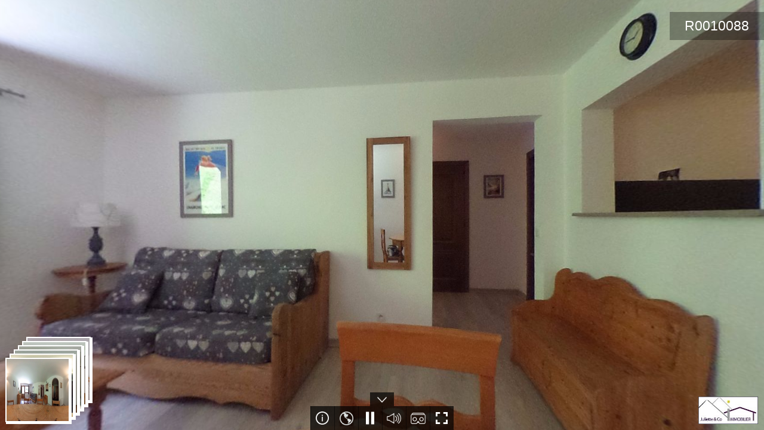

--- FILE ---
content_type: text/html; charset=UTF-8
request_url: https://6emevue.com/Visite/iframe/1527/achat-les-houches-joli-f3-entiA%EF%BF%BDrement-rA%EF%BF%BDnovA%EF%BF%BD
body_size: 2425
content:

<!DOCTYPE html>
<html lang="fr">
  <head>
  	<!-- Google Tag Manager -->
	<script>(function(w,d,s,l,i){w[l]=w[l]||[];w[l].push({'gtm.start':
	new Date().getTime(),event:'gtm.js'});var f=d.getElementsByTagName(s)[0],
	j=d.createElement(s),dl=l!='dataLayer'?'&l='+l:'';j.async=true;j.src=
	'https://www.googletagmanager.com/gtm.js?id='+i+dl;f.parentNode.insertBefore(j,f);
	})(window,document,'script','dataLayer','GTM-MTZS2D5');</script>
	<!-- End Google Tag Manager -->
    <meta charset="utf-8">
    <base href="/" >
    <meta http-equiv="X-UA-Compatible" content="IE=edge">
    <meta name="viewport" content="width=device-width, initial-scale=1">
    <!-- The above 3 meta tags *must* come first in the head; any other head content must come *after* these tags -->
        <meta name="description" content="Visite plein écran : les houches joli F3 entièrement rénové à 74310 Les Houches, France. 48M² 3 pièces 2 chambres Aux pieds des pistes, joli f3 de 47.73 m² comprenant: entrée, cuisine ouverte">
    <meta name="author" content="6emeVue">
    <link rel="publisher" href="https://plus.google.com/u/1/115392074075910309938">

    <!-- Favicons (created with http://realfavicongenerator.net/)-->
<link rel="apple-touch-icon" sizes="180x180" href="Resources/img/favicon/apple-touch-icon.png">
<link rel="icon" type="image/png" href="Resources/img/favicon/favicon-32x32.png" sizes="32x32">
<link rel="icon" type="image/png" href="Resources/img/favicon/favicon-16x16.png" sizes="16x16">
<link rel="manifest" href="Resources/img/favicon/manifest.json">
<link rel="mask-icon" href="Resources/img/favicon/safari-pinned-tab.svg" color="#faaf40">
<meta name="theme-color" content="#faaf40">

<link rel="canonical" href="https://www.6emevue.com/Visite/iframe/1527/achat-les-houches-joli-f3-entierement-renove"  />

    <title>les houches joli F3 entièrement rénové visite virtuelle plein écran</title>

	
	<!-- bootstrap CSS -->
	<link rel="stylesheet" href="Resources/css/bootstrap-iframe.css">
	
	<!-- font-awesome.min CSS for fonts and icons fonts from awesomefonts-->
	<link rel="stylesheet" href="Resources/css/font-awesome.min.css">

    <!-- IE10 viewport hack for Surface/desktop Windows 8 bug -->
    <link rel="stylesheet" href="Resources/css/ie10-viewport-bug-workaround.css">

    <!-- HTML5 shim and Respond.js for IE8 support of HTML5 elements and media queries -->
    <!--[if lt IE 9]>
      <script src="https://oss.maxcdn.com/html5shiv/3.7.2/html5shiv.min.js"></script>
      <script src="https://oss.maxcdn.com/respond/1.4.2/respond.min.js"></script>
    <![endif]-->
	
	<!-- pannellum css -->
    <link rel="stylesheet" href="Resources/css/pannellum.css"/>
	
    <!-- Custom css files
    ================================================== -->
    <!-- General Style -->
	<link rel="stylesheet" href="Resources/css/style-iframe.css">





	<!-- c'est la vignette pour les reseaux sociaux, lors du partage du lien -->
	<meta property="og:image" content="https://6emevue.com/Panoramas/1527-R0010088/hd.jpg">
	<meta property="og:image:secure_url" content="https://6emevue.com/Panoramas/1527-R0010088/hd.jpg">
	<meta property="og:image:type" content="image/jpeg">
	<meta property="og:image:width" content="1000">
	<meta property="og:image:height" content="500">





<script>
	 (function(i,s,o,g,r,a,m){i['GoogleAnalyticsObject']=r;i[r]=i[r]||function(){
	 (i[r].q=i[r].q||[]).push(arguments)},i[r].l=1*new Date();a=s.createElement(o),
	 m=s.getElementsByTagName(o)[0];a.async=1;a.src=g;m.parentNode.insertBefore(a,m)
	 })(window,document,'script','https://www.google-analytics.com/analytics.js','ga');
	 ga('create', 'UA-88598830-1', 'auto');
	 	 ga('send', 'pageview');
</script>



<style type="text/css">

.bounce_deplacement:after { 
    content: ""; 
    position: absolute;
    left: 0px;
    bottom: -10px;
    width: 0;
    height: 0; 
    
    border-top: 20px solid #000000; 
    border-left: 20px solid transparent;
    border-right: 20px solid transparent; 
    z-index:-10;

 }

</style>




  </head>

  <body>
	<!-- Google Tag Manager (noscript) -->
	<noscript><iframe src="https://www.googletagmanager.com/ns.html?id=GTM-MTZS2D5"
	height="0" width="0" style="display:none;visibility:hidden"></iframe></noscript>
	<!-- End Google Tag Manager (noscript) -->
	
	
<script type="text/javascript">
var positionBien = '45.8928,6.78431';
var rayonCercle = parseInt(100);
var couleur_theme='#000000';
var nom_site='6EmeVue';
var lien_site='https://6emevue.com/';

//sert a donner le lien de limage pour la vignette des boutons deplacements
var liste_sceneId_lien = [];
var liste_sceneId_extension = [];

//sert de liste de scene pour defiler les scenes automatiquement dans le mode vitrine
var liste_sceneId = [];
</script>
<style media="screen">
	body { height: 101%; overflow: hidden; }
</style>
			<script src="krpano/krpano.js"></script>

			<div id="pano" style="width:100%; height:100%;"></div>

			
			<script>
			  embedpano({swf:"krpano/krpano.swf", xml:"Panoramas/krpano-1527/krpano.xml?1769125484", target:"pano"});
			</script>
	
  
	
	
	
    <!-- JavaScript files
    ================================================== -->
    <!-- Placed at the end of the document so the pages load faster -->
    <script src="Resources/js/jquery.min.js"></script>
	<script src="Resources/js/bootstrap.min.js"></script>
	
    <!-- IE10 viewport hack for Surface/desktop Windows 8 bug -->
    <script src="Resources/js/ie10-viewport-bug-workaround.js"></script>
	
	<!-- import core pannellum js -->
    <script src="Resources/test/libpannellum.js"></script>	
    <script src="Resources/test/pannellum.js"></script>	

	<!-- import screenfull.min.js -->	
	<script src="Resources/js/screenfull.min.js"></script>	

	<!-- import google map API js -->
	<script src="https://maps.googleapis.com/maps/api/js?key=AIzaSyAXDMkM4cWdngRVsU_C30eO-s9AzvjZh2s"
    async defer></script>	
	
    <!-- import du script javascript correspondant à l'action courante -->
	<script src="Views/Visite/new_iframe.js"></script>


  </body>
</html>


--- FILE ---
content_type: text/css
request_url: https://6emevue.com/Resources/css/pannellum.css
body_size: 1809
content:
.pnlm-container {
    margin: 0;
    padding: 0;
    overflow: hidden;
    position: relative;
    cursor: default;
    width: 100%;
    height: 100%;
    font-family: Helvetica, "Nimbus Sans L", "Liberation Sans", Arial, sans-serif;
    background: #f4f4f4 url('img/background.png') repeat;
    -webkit-user-select: none;
    -khtml-user-select: none;
    -moz-user-select: none;
    -o-user-select: none;
    -ms-user-select: none;
    user-select: none;
    outline: 0;
    line-height: 1.4;
}

.pnlm-container * {
    box-sizing: content-box;
}

.pnlm-grab {
    cursor: pointer;
}

.pnlm-grabbing {
    cursor: move;
}

.pnlm-sprite {
    background-image: url('img/sprites.svg');
}

.pnlm-container:-moz-full-screen {
  height: 100% !important;
  width: 100% !important;
 position: static !important;
}
.pnlm-container:-webkit-full-screen {
  height: 100% !important;
  width: 100% !important;
  position: static !important;
}
.pnlm-container:-ms-fullscreen {
  height: 100% !important;
  width: 100% !important;
  position: static !important;
}
.pnlm-container:fullscreen {
  height: 100% !important;
  width: 100% !important;
  position: static !important;
}

.pnlm-render-container {
    cursor: inherit;
    
    /* Fix display bug in Safari 7 */
    position: absolute;
    height: 100%;
    width: 100%;
}

.pnlm-controls {
    position: absolute;
    background-color: #fff;
    border-color: rgba(0,0,0,0.4);
    border-radius: 0px;
    cursor: pointer;
    z-index: 2;
    /* Fix Safari fullscreen bug */
    -webkit-transform: translateZ(9999px);
    transform: translateZ(9999px);
}

.pnlm-control:hover {
    background-color: #f8f8f8;
}

.pnlm-zoom-controls {
    top: 72px;
    left: 4px;
    width: 0px;
    height: 0px;
}

.pnlm-zoom-in {
    width: 100%;
    height: 50%;
    position: absolute;
    top: 0;
    border-radius: 4px 4px 0 0;
}

.pnlm-zoom-out {
    width: 100%;
    height: 50%;
    position: absolute;
    bottom: 0;
    background-position: 0 -26px;
    border-top: 1px solid #ddd;
    border-top-color: rgba(0,0,0,0.10);
    border-radius: 0 0 4px 4px;
}

.pnlm-fullscreen-toggle-button {
    bottom:5px;
    right:4px;



    width: 26px;
    height:26px;


}

.pnlm-fullscreen-toggle-button-inactive {
    background-position: 0 -52px;
}

.pnlm-fullscreen-toggle-button-active {
    background-position: 0 -78px;
}

.pnlm-panorama-info {
    position: absolute;
    top: 4px;
    right:0px;
    min-width:65px;


background: linear-gradient(to left, rgba(0,0,0,0.8), rgba(0,0,0,0.0));


    border-radius: 0 0px 0px 0;
    padding-right: 5px;
    padding-left: 5px;
    color: #fff;
    z-index: 2;
    /* Fix Safari fullscreen bug */
    -webkit-transform: translateZ(9999px);
    transform: translateZ(9999px);

}

.pnlm-title-box {
    position: relative;
    float:right;
    font-size: 20px;
    display: table;
    padding-left: 0px;
    margin-bottom: 3px;
}

.pnlm-author-box {
    position: relative;
    font-size: 12px;
    display: table;
    padding-left: 5px;
}

.pnlm-load-box {
    position: absolute;
    top: 50%;
    left: 50%;
    width: 200px;
    height: 150px;
    margin: -75px 0 0 -100px;
    background-color: rgba(0,0,0,0.0);
    border-radius: 0px;
    text-align: center;
    font-size: 20px;
    display: none;
    color: #fff;
}

.pnlm-load-box p {
    margin: 20px 0;
}

.pnlm-lbox {
    position: absolute;
    top: 50%;
    left: 50%;
    width: 20px;
    height: 20px;
    margin: -10px 0 0 -10px;
    display: none;
}

.pnlm-loading {
    animation-duration: 1.5s;
    -webkit-animation-duration: 1.5s;
    animation-name: pnlm-mv;
    -webkit-animation-name: pnlm-mv;
    animation-iteration-count: infinite;
    -webkit-animation-iteration-count: infinite;
    animation-timing-function: linear;
    -webkit-animation-timing-function: linear;
    height: 10px;
    width: 10px;
    background-color: #fff;
    position: relative;
}

@keyframes pnlm-mv {
    from {left:0;top:0;}
    25% {left:10px;top:0;}
    50% {left:10px;top:10px;}
    75% {left:0;top:10px;}
    to {left:0;top:0;}
}

@-webkit-keyframes pnlm-mv {
    from {left:0;top:0;}
    25% {left:10px;top:0;}
    50% {left:10px;top:10px;}
    75% {left:0;top:10px;}
    to {left:0;top:0;}
}

.pnlm-load-button {
    position: absolute;
    top: 50%;
    left: 50%;
    width: 200px;
    height: 100px;
    margin: -50px 0 0 -100px;
    background-color: rgba(0,0,0,.7);
    border-radius: 0px;
    text-align: center;
    font-size: 20px;
    display: table;
    color: #fff;
    cursor: pointer;
}

.pnlm-load-button:hover {
    background-color: rgba(0,0,0,.8);
}

.pnlm-load-button p {
    display: table-cell;
    vertical-align: middle;
}

.pnlm-info-box {
    font-size: 15px;
    position: absolute;
    top: 50%;
    left: 50%;
    width: 200px;
    height: 150px;
    margin: -75px 0 0 -100px;
    background-color: #000;
    border-radius: 0px;
    display: table;
    text-align: center;
    color: #fff;
}

.pnlm-info-box a {
    color: #fff;
}

.pnlm-info-box p {
    display: table-cell;
    vertical-align: middle;
    padding: 0 5px 0 5px;
}

.pnlm-error-msg {
    display: none;
}

.pnlm-about-msg {
    font-size: 11px;
    line-height: 11px;
    color: #fff;
    padding: 5px 8px 5px 8px;
    background: rgba(0,0,0,0.7);
    border-radius: 0px;
    position: absolute;
    top: 50px;
    left: 50px;
    display: none;
    opacity: 0;
    -moz-transition: opacity .3s ease-in-out;
    -webkit-transition: opacity .3s ease-in-out;
    -o-transition: opacity .3s ease-in-out;
    -ms-transition: opacity .3s ease-in-out;
    transition: opacity .3s ease-in-out;
    z-index: 1;
}

.pnlm-about-msg a:link, .pnlm-about-msg a:visited {
    color: #fff;
}

.pnlm-about-msg a:hover, .pnlm-about-msg a:active {
    color: #eee;
}

.pnlm-hotspot {
    position: absolute;
    visibility: hidden;
    cursor: default;
    vertical-align: middle;
    top: 0;
    z-index: 1;


    /*ajustement position*/
    margin-top:13px !important;
    margin-left:0px !important;
}
.pnlm-hotspot:hover i {
    color: #090909 !important;
}
.pnlm-hotspot.pnlm-info {
    background-position: 0 -104px;
}
.pnlm-hotspot.pnlm-scene {
    background-position: 0 -130px;
}

div.pnlm-tooltip span {
    visibility: hidden;
    position: absolute;
    border-radius: 0px;
    background-color: rgba(0,0,0,0.9);
    color: #fff;
    text-align: center;
    max-width: 200px;
    padding: 5px 10px;
    margin-left: -220px;
    cursor: default;
}
div.pnlm-tooltip:hover span{
    visibility: visible;
}
div.pnlm-tooltip:hover:after {
    content: '';
    position: absolute;
    width: 0;
    height: 0;
    border-width: 10px;
    border-style: solid;
    border-color: rgba(0,0,0,0.9) transparent transparent transparent;
    top: -55px;
    left: -8px;
}

.pnlm-compass {
    z-index:60 !important;
    width: 62px;
    height: 62px;
    right: 5px;
    top: 39px;


  background: rgba(0,0,0,0.5); /* Old browsers */
    background: url('img/aiguille.png') no-repeat 50% 50%, -moz-radial-gradient(center, ellipse cover,  rgba(0,0,0,0.5) 0%, rgba(0,0,0,0) 100%); /* FF3.6-15 */
    background: url('img/aiguille.png') no-repeat 50% 50%, -webkit-radial-gradient(center, ellipse cover,  rgba(0,0,0,0.5) 0%,rgba(0,0,0,0) 100%); /* Chrome,Safari4+ */
    background: url('img/aiguille.png') no-repeat 50% 50%, radial-gradient(ellipse at center,  rgba(0,0,0,0.5) 0%,rgba(0,0,0,0) 100%); /* W3C, IE10+, FF16+, Chrome26+, Opera12+, Safari7+ */


    cursor: default;
    display: none;
    border-radius:50%;
}

.pnlm-world {
    position: absolute;
    left: 50%;
    top: 50%;
}
.pnlm-face {
    position: absolute;
    -webkit-transform-origin: 0 0 0;
    transform-origin: 0 0 0;
}

.pnlm-dragfix, .pnlm-preview-img {
    position: absolute;
    height: 100%;
    width: 100%;
}

.pnlm-preview-img {
    background-size: cover;
    background-position: center;
}

.pnlm-lbar {
    width: 150px;
    margin: 0 auto;
    border: #fff 1px solid;
    height: 6px;
}

.pnlm-lbar-fill {
    background: #fff;
    height: 100%;
    width: 0;
}

.pnlm-lmsg {
    font-size: 12px;
}

.pnlm-fade-img {
    position: absolute;
    top: 0;
    left: 0;
}


--- FILE ---
content_type: application/javascript
request_url: https://6emevue.com/Resources/test/libpannellum.js
body_size: 11739
content:
/*
 * libpannellum - A WebGL and CSS 3D transform based Panorama Renderer
 * Copyright (c) 2012-2016 Matthew Petroff
 * 
 * Permission is hereby granted, free of charge, to any person obtaining a copy
 * of this software and associated documentation files (the "Software"), to deal
 * in the Software without restriction, including without limitation the rights
 * to use, copy, modify, merge, publish, distribute, sublicense, and/or sell
 * copies of the Software, and to permit persons to whom the Software is
 * furnished to do so, subject to the following conditions:
 * 
 * The above copyright notice and this permission notice shall be included in
 * all copies or substantial portions of the Software.
 * 
 * THE SOFTWARE IS PROVIDED "AS IS", WITHOUT WARRANTY OF ANY KIND, EXPRESS OR
 * IMPLIED, INCLUDING BUT NOT LIMITED TO THE WARRANTIES OF MERCHANTABILITY,
 * FITNESS FOR A PARTICULAR PURPOSE AND NONINFRINGEMENT. IN NO EVENT SHALL THE
 * AUTHORS OR COPYRIGHT HOLDERS BE LIABLE FOR ANY CLAIM, DAMAGES OR OTHER
 * LIABILITY, WHETHER IN AN ACTION OF CONTRACT, TORT OR OTHERWISE, ARISING FROM,
 * OUT OF OR IN CONNECTION WITH THE SOFTWARE OR THE USE OR OTHER DEALINGS IN
 * THE SOFTWARE.
 */

window.libpannellum = (function(window, document, undefined) {

'use strict';

/**
 * Creates a new panorama renderer.
 * @constructor
 * @param {HTMLElement} container - The container element for the renderer.
 */
function Renderer(container) {
    var canvas = document.createElement('canvas');
    canvas.style.width = canvas.style.height = '100%';
    container.appendChild(canvas);

    var program, gl, vs, fs;
    var fallbackImgSize;
    var world;
    var vtmps;
    var pose;
    var image, imageType, dynamic;
    var texCoordBuffer, cubeVertBuf, cubeVertTexCoordBuf, cubeVertIndBuf;

    /**
     * Initialize renderer.
     * @memberof Renderer
     * @instance
     * @param {Image|Array|Object} image - Input image; format varies based on
     *      `imageType`. For `equirectangular`, this is an image; for
     *      `cubemap`, this is an array of images for the cube faces in the
     *      order [+z, +x, -z, -x, +y, -y]; for `multires`, this is a
     *      configuration object.
     * @param {string} imageType - The type of the image: `equirectangular`,
     *      `cubemap`, or `multires`.
     * @param {boolean} dynamic - Whether or not the image is dynamic (e.g. video).
     * @param {number} haov - Initial horizontal angle of view.
     * @param {number} vaov - Initial vertical angle of view.
     * @param {number} voffset - Initial vertical offset angle.
     * @param {function} callback - Load callback function.
     * @param {Object} [params] - Other configuration parameters (`horizonPitch`, `horizonRoll`, `backgroundColor`).
     */
    this.init = function(_image, _imageType, _dynamic, haov, vaov, voffset, callback, params) {
        // Default argument for image type
        if (typeof _imageType === undefined)
            _imageType = 'equirectangular';
        imageType = _imageType;
        image = _image;
        dynamic = _dynamic;

        // Clear old data
        if (program) {
            if (vs) {
                gl.detachShader(program, vs);
                gl.deleteShader(vs);
            }
            if (fs) {
                gl.detachShader(program, fs);
                gl.deleteShader(fs);
            }
            gl.bindBuffer(gl.ARRAY_BUFFER, null);
            gl.bindBuffer(gl.ELEMENT_ARRAY_BUFFER, null);
            if (program.texture)
                gl.deleteTexture(program.texture);
            if (program.nodeCache)
                for (var i = 0; i < program.nodeCache.length; i++)
                    gl.deleteTexture(program.nodeCache[i].texture);
            gl.deleteProgram(program);
            program = undefined;
        }
        pose = undefined;

        var s;
        
        // This awful browser specific test exists because iOS 8/9 and IE 11
        // don't display non-power-of-two cubemap textures but also don't
        // throw an error (tested on an iPhone 5c / iOS 8.1.3 / iOS 9.2).
        // Therefore, the WebGL context is never created for these browsers for
        // NPOT cubemaps, and the CSS 3D transform fallback renderer is used
        // instead.
        if (!(imageType == 'cubemap' &&
            (image[0].width & (image[0].width - 1)) !== 0 &&
            (navigator.userAgent.toLowerCase().match(/(iphone|ipod|ipad).* os 8_/) ||
            navigator.userAgent.toLowerCase().match(/(iphone|ipod|ipad).* os 9_/) ||
            navigator.userAgent.match(/Trident.*rv[ :]*11\./)))) {
            // Enable WebGL on canvas
            if (!gl)
                gl = canvas.getContext('experimental-webgl', {alpha: false, depth: false});
        }
        
        // If there is no WebGL, fall back to CSS 3D transform renderer.
        // While browser specific tests are usually frowned upon, the
        // fallback viewer only really works with WebKit/Blink and IE 10/11
        // (it doesn't work properly in Firefox).
        if (!gl && ((imageType == 'multires' && image.hasOwnProperty('fallbackPath')) ||
            imageType == 'cubemap') &&
            ('WebkitAppearance' in document.documentElement.style ||
            navigator.userAgent.match(/Trident.*rv[ :]*11\./) ||
            navigator.appVersion.indexOf('MSIE 10') !== -1)) {
            // Remove old world if it exists
            if (world) {
                container.removeChild(world);
            }
            
            // Initialize renderer
            world = document.createElement('div');
            world.className = 'pnlm-world';
            
            // Add images
            var path;
            if (image.basePath) {
                path = image.basePath + image.fallbackPath;
            } else {
                path = image.fallbackPath;
            }
            var sides = ['f', 'r', 'b', 'l', 'u', 'd'];
            var loaded = 0;
            var onLoad = function() {
                // Draw image on canvas
                var faceCanvas = document.createElement('canvas');
                faceCanvas.className = 'pnlm-face pnlm-' + sides[this.side] + 'face';
                world.appendChild(faceCanvas);
                var faceContext = faceCanvas.getContext('2d');
                faceCanvas.style.width = this.width + 4 + 'px';
                faceCanvas.style.height = this.height + 4 + 'px';
                faceCanvas.width = this.width + 4;
                faceCanvas.height = this.height + 4;
                faceContext.drawImage(this, 2, 2);
                var imgData = faceContext.getImageData(0, 0, faceCanvas.width, faceCanvas.height);
                var data = imgData.data;
                
                // Duplicate edge pixels
                var i;
                var j;
                for (i = 2; i < faceCanvas.width - 2; i++) {
                    for (j = 0; j < 4; j++) {
                        data[(i + faceCanvas.width) * 4 + j] = data[(i + faceCanvas.width * 2) * 4 + j];
                        data[(i + faceCanvas.width * (faceCanvas.height - 2)) * 4 + j] = data[(i + faceCanvas.width * (faceCanvas.height - 3)) * 4 + j];
                    }
                }
                for (i = 2; i < faceCanvas.height - 2; i++) {
                    for (j = 0; j < 4; j++) {
                        data[(i * faceCanvas.width + 1) * 4 + j] = data[(i * faceCanvas.width + 2) * 4 + j];
                        data[((i + 1) * faceCanvas.width - 2) * 4 + j] = data[((i + 1) * faceCanvas.width - 3) * 4 + j];
                    }
                }
                for (j = 0; j < 4; j++) {
                    data[(faceCanvas.width + 1) * 4 + j] = data[(faceCanvas.width * 2 + 2) * 4 + j];
                    data[(faceCanvas.width * 2 - 2) * 4 + j] = data[(faceCanvas.width * 3 - 3) * 4 + j];
                    data[(faceCanvas.width * (faceCanvas.height - 2) + 1) * 4 + j] = data[(faceCanvas.width * (faceCanvas.height - 3) + 2) * 4 + j];
                    data[(faceCanvas.width * (faceCanvas.height - 1) - 2) * 4 + j] = data[(faceCanvas.width * (faceCanvas.height - 2) - 3) * 4 + j];
                }
                for (i = 1; i < faceCanvas.width - 1; i++) {
                    for (j = 0; j < 4; j++) {
                        data[i * 4 + j] = data[(i + faceCanvas.width) * 4 + j];
                        data[(i + faceCanvas.width * (faceCanvas.height - 1)) * 4 + j] = data[(i + faceCanvas.width * (faceCanvas.height - 2)) * 4 + j];
                    }
                }
                for (i = 1; i < faceCanvas.height - 1; i++) {
                    for (j = 0; j < 4; j++) {
                        data[(i * faceCanvas.width) * 4 + j] = data[(i * faceCanvas.width + 1) * 4 + j];
                        data[((i + 1) * faceCanvas.width - 1) * 4 + j] = data[((i + 1) * faceCanvas.width - 2) * 4 + j];
                    }
                }
                for (j = 0; j < 4; j++) {
                    data[j] = data[(faceCanvas.width + 1) * 4 + j];
                    data[(faceCanvas.width - 1) * 4 + j] = data[(faceCanvas.width * 2 - 2) * 4 + j];
                    data[(faceCanvas.width * (faceCanvas.height - 1)) * 4 + j] = data[(faceCanvas.width * (faceCanvas.height - 2) + 1) * 4 + j];
                    data[(faceCanvas.width * faceCanvas.height - 1) * 4 + j] = data[(faceCanvas.width * (faceCanvas.height - 1) - 2) * 4 + j];
                }
                
                // Draw image width duplicated edge pixels on canvas
                faceContext.putImageData(imgData, 0, 0);
                
                loaded++;
                if (loaded == 6) {
                    fallbackImgSize = this.width;
                    container.appendChild(world);
                    callback();
                }
            };
            for (s = 0; s < 6; s++) {
                var faceImg = new Image();
                faceImg.crossOrigin = 'anonymous';
                faceImg.side = s;
                faceImg.onload = onLoad;
                if (imageType == 'multires') {
                    faceImg.src = encodeURI(path.replace('%s', sides[s]) + '.' + image.extension);
                } else {
                    faceImg.src = encodeURI(image[s].src);
                }
            }
            
            return;
        } else if (!gl) {
            console.log('Error: no WebGL support detected!');
            throw {type: 'no webgl'};
        }
        if (image.basePath) {
            image.fullpath = image.basePath + image.path;
        } else {
            image.fullpath = image.path;
        }
        image.invTileResolution = 1 / image.tileResolution;
        
        var vertices = createCube();
        vtmps = [];
        for (s = 0; s < 6; s++) {
            vtmps[s] = vertices.slice(s * 12, s * 12 + 12);
            vertices = createCube();
        }
        
        // Make sure image isn't too big
        var width, maxWidth;
        if (imageType == 'equirectangular') {
            width = Math.max(image.width, image.height);
            maxWidth = gl.getParameter(gl.MAX_TEXTURE_SIZE);
            if (width > maxWidth) {
                console.log('Error: The image is too big; it\'s ' + width + 'px wide, but this device\'s maximum supported width is ' + maxWidth + 'px.');
                throw {type: 'webgl size error', width: width, maxWidth: maxWidth};
            }
        } else if (imageType == 'cubemap') {
            width = image[0].width;
            maxWidth = gl.getParameter(gl.MAX_CUBE_MAP_TEXTURE_SIZE);
            if (width > maxWidth) {
                console.log('Error: The cube face image is too big; it\'s ' + width + 'px wide, but this device\'s maximum supported width is ' + maxWidth + 'px.');
                throw {type: 'webgl size error', width: width, maxWidth: maxWidth};
            }
        }

        // Store horizon pitch and roll if applicable
        if (params !== undefined && (params.horizonPitch !== undefined || params.horizonRoll !== undefined))
            pose = [params.horizonPitch == undefined ? 0 : params.horizonPitch,
                    params.horizonRoll == undefined ? 0 : params.horizonRoll];

        // Set 2d texture binding
        var glBindType = gl.TEXTURE_2D;

        // Create viewport for entire canvas
        gl.viewport(0, 0, canvas.width, canvas.height);

        // Create vertex shader
        vs = gl.createShader(gl.VERTEX_SHADER);
        var vertexSrc = v;
        if (imageType == 'multires') {
            vertexSrc = vMulti;
        }
        gl.shaderSource(vs, vertexSrc);
        gl.compileShader(vs);

        // Create fragment shader
        fs = gl.createShader(gl.FRAGMENT_SHADER);
        var fragmentSrc = fragEquirectangular;
        if (imageType == 'cubemap') {
            glBindType = gl.TEXTURE_CUBE_MAP;
            fragmentSrc = fragCube;
        } else if (imageType == 'multires') {
            fragmentSrc = fragMulti;
        }
        gl.shaderSource(fs, fragmentSrc);
        gl.compileShader(fs);

        // Link WebGL program
        program = gl.createProgram();
        gl.attachShader(program, vs);
        gl.attachShader(program, fs);
        gl.linkProgram(program);

        // Log errors
        if (!gl.getShaderParameter(vs, gl.COMPILE_STATUS))
            console.log(gl.getShaderInfoLog(vs));
        if (!gl.getShaderParameter(fs, gl.COMPILE_STATUS))
            console.log(gl.getShaderInfoLog(fs));
        if (!gl.getProgramParameter(program, gl.LINK_STATUS))
            console.log(gl.getProgramInfoLog(program));

        // Use WebGL program
        gl.useProgram(program);

        program.drawInProgress = false;

        // Look up texture coordinates location
        program.texCoordLocation = gl.getAttribLocation(program, 'a_texCoord');
        gl.enableVertexAttribArray(program.texCoordLocation);

        if (imageType != 'multires') {
            // Provide texture coordinates for rectangle
            if (!texCoordBuffer)
                texCoordBuffer = gl.createBuffer();
            gl.bindBuffer(gl.ARRAY_BUFFER, texCoordBuffer);
            gl.bufferData(gl.ARRAY_BUFFER, new Float32Array([-1,1,1,1,1,-1,-1,1,1,-1,-1,-1]), gl.STATIC_DRAW);
            gl.vertexAttribPointer(program.texCoordLocation, 2, gl.FLOAT, false, 0, 0);

            // Pass aspect ratio
            program.aspectRatio = gl.getUniformLocation(program, 'u_aspectRatio');
            gl.uniform1f(program.aspectRatio, canvas.width / canvas.height);

            // Locate psi, theta, focal length, horizontal extent, vertical extent, and vertical offset
            program.psi = gl.getUniformLocation(program, 'u_psi');
            program.theta = gl.getUniformLocation(program, 'u_theta');
            program.f = gl.getUniformLocation(program, 'u_f');
            program.h = gl.getUniformLocation(program, 'u_h');
            program.v = gl.getUniformLocation(program, 'u_v');
            program.vo = gl.getUniformLocation(program, 'u_vo');
            program.rot = gl.getUniformLocation(program, 'u_rot');

            // Pass horizontal extent, vertical extent, and vertical offset
            gl.uniform1f(program.h, haov / (Math.PI * 2.0));
            gl.uniform1f(program.v, vaov / Math.PI);
            gl.uniform1f(program.vo, voffset / Math.PI * 2);

            // Set background color
            if (imageType == 'equirectangular') {
                program.backgroundColor = gl.getUniformLocation(program, 'u_backgroundColor');
                var color = params.backgroundColor ? params.backgroundColor : [0, 0, 0];
                gl.uniform4fv(program.backgroundColor, color.concat([1]));
            }

            // Create texture
            program.texture = gl.createTexture();
            gl.bindTexture(glBindType, program.texture);

            // Upload images to texture depending on type
            if (imageType == 'cubemap') {
                // Load all six sides of the cube map
                gl.texImage2D(gl.TEXTURE_CUBE_MAP_POSITIVE_X, 0, gl.RGB, gl.RGB, gl.UNSIGNED_BYTE, image[1]);
                gl.texImage2D(gl.TEXTURE_CUBE_MAP_NEGATIVE_X, 0, gl.RGB, gl.RGB, gl.UNSIGNED_BYTE, image[3]);
                gl.texImage2D(gl.TEXTURE_CUBE_MAP_POSITIVE_Y, 0, gl.RGB, gl.RGB, gl.UNSIGNED_BYTE, image[4]);
                gl.texImage2D(gl.TEXTURE_CUBE_MAP_NEGATIVE_Y, 0, gl.RGB, gl.RGB, gl.UNSIGNED_BYTE, image[5]);
                gl.texImage2D(gl.TEXTURE_CUBE_MAP_POSITIVE_Z, 0, gl.RGB, gl.RGB, gl.UNSIGNED_BYTE, image[0]);
                gl.texImage2D(gl.TEXTURE_CUBE_MAP_NEGATIVE_Z, 0, gl.RGB, gl.RGB, gl.UNSIGNED_BYTE, image[2]);
            } else {
                // Upload image to the texture
                gl.texImage2D(glBindType, 0, gl.RGB, gl.RGB, gl.UNSIGNED_BYTE, image);
            }

            // Set parameters for rendering any size
            gl.texParameteri(glBindType, gl.TEXTURE_WRAP_S, gl.CLAMP_TO_EDGE);
            gl.texParameteri(glBindType, gl.TEXTURE_WRAP_T, gl.CLAMP_TO_EDGE);
            gl.texParameteri(glBindType, gl.TEXTURE_MIN_FILTER, gl.LINEAR);
            gl.texParameteri(glBindType, gl.TEXTURE_MAG_FILTER, gl.LINEAR);

        } else {
            // Look up vertex coordinates location
            program.vertPosLocation = gl.getAttribLocation(program, 'a_vertCoord');
            gl.enableVertexAttribArray(program.vertPosLocation);

            // Create buffers
            if (!cubeVertBuf)
                cubeVertBuf = gl.createBuffer();
            if (!cubeVertTexCoordBuf)
                cubeVertTexCoordBuf = gl.createBuffer();
            if (!cubeVertIndBuf)
                cubeVertIndBuf = gl.createBuffer();

            // Bind texture coordinate buffer and pass coordinates to WebGL
            gl.bindBuffer(gl.ARRAY_BUFFER, cubeVertTexCoordBuf);
            gl.bufferData(gl.ARRAY_BUFFER, new Float32Array([0,0,1,0,1,1,0,1]), gl.STATIC_DRAW);

            // Bind square index buffer and pass indicies to WebGL
            gl.bindBuffer(gl.ELEMENT_ARRAY_BUFFER, cubeVertIndBuf);
            gl.bufferData(gl.ELEMENT_ARRAY_BUFFER, new Uint16Array([0,1,2,0,2,3]), gl.STATIC_DRAW);

            // Find uniforms
            program.perspUniform = gl.getUniformLocation(program, 'u_perspMatrix');
            program.cubeUniform = gl.getUniformLocation(program, 'u_cubeMatrix');
            //program.colorUniform = gl.getUniformLocation(program, 'u_color');

            program.level = -1;

            program.currentNodes = [];
            program.nodeCache = [];
            program.nodeCacheTimestamp = 0;
        }

        // Check if there was an error
        if (gl.getError() !== 0) {
            console.log('Error: Something went wrong with WebGL!');
            throw {type: 'webgl error'};
        }

        callback();
     };

    /**
     * Destroy renderer.
     * @memberof Renderer
     * @instance
     */
    this.destroy = function() {
        if (container !== undefined) {
            if (canvas !== undefined) {
                container.removeChild(canvas);
            }
            if (world !== undefined) {
                container.removeChild(world);
            }
        }
    };

    /**
     * Resize renderer (call after resizing container).
     * @memberof Renderer
     * @instance
     */
    this.resize = function() {
        var pixelRatio = window.devicePixelRatio || 1;
        canvas.width = canvas.clientWidth * pixelRatio;
        canvas.height = canvas.clientHeight * pixelRatio;
        if (gl) {
            gl.viewport(0, 0, canvas.width, canvas.height);
            if (imageType != 'multires') {
                gl.uniform1f(program.aspectRatio, canvas.width / canvas.height);
            }
        }
    };
    // Initialize canvas size
    this.resize();

    /**
     * Render new view of panorama.
     * @memberof Renderer
     * @instance
     * @param {number} pitch - Pitch to render at (in radians).
     * @param {number} yaw - Yaw to render at (in radians).
     * @param {number} hfov - Horizontal field of view to render with (in radians).
     * @param {Object} [params] - Extra configuration parameters. 
     * @param {number} [params.roll] - Camera roll (in radians).
     * @param {boolean} [params.returnImage] - Return rendered image?
     */
    this.render = function(pitch, yaw, hfov, params) {
        var focal, i, s, roll = 0;
        if (params === undefined)
            params = {};
        if (params.roll)
            roll = params.roll;

        // Apply pitch and roll transformation if applicable
        if (pose !== undefined) {
            var horizonPitch = pose[0],
                horizonRoll = pose[1];

            // Calculate new pitch and yaw
            var orig_pitch = pitch,
                orig_yaw = yaw,
                x = Math.cos(horizonRoll) * Math.sin(pitch) * Math.sin(horizonPitch) +
                    Math.cos(pitch) * (Math.cos(horizonPitch) * Math.cos(yaw) +
                    Math.sin(horizonRoll) * Math.sin(horizonPitch) * Math.sin(yaw)),
                y = -Math.sin(pitch) * Math.sin(horizonRoll) +
                    Math.cos(pitch) * Math.cos(horizonRoll) * Math.sin(yaw),
                z = Math.cos(horizonRoll) * Math.cos(horizonPitch) * Math.sin(pitch) +
                    Math.cos(pitch) * (-Math.cos(yaw) * Math.sin(horizonPitch) +
                    Math.cos(horizonPitch) * Math.sin(horizonRoll) * Math.sin(yaw));
            pitch = Math.asin(Math.max(Math.min(z, 1), -1));
            yaw = Math.atan2(y, x);

            // Calculate roll
            var v = [Math.cos(orig_pitch) * (Math.sin(horizonRoll) * Math.sin(horizonPitch) * Math.cos(orig_yaw) -
                    Math.cos(horizonPitch) * Math.sin(orig_yaw)),
                    Math.cos(orig_pitch) * Math.cos(horizonRoll) * Math.cos(orig_yaw),
                    Math.cos(orig_pitch) * (Math.cos(horizonPitch) * Math.sin(horizonRoll) * Math.cos(orig_yaw) +
                    Math.sin(orig_yaw) * Math.sin(horizonPitch))],
                w = [-Math.cos(pitch) * Math.sin(yaw), Math.cos(pitch) * Math.cos(yaw)];
            var roll_adj = Math.acos(Math.max(Math.min((v[0]*w[0] + v[1]*w[1]) /
                (Math.sqrt(v[0]*v[0]+v[1]*v[1]+v[2]*v[2]) *
                Math.sqrt(w[0]*w[0]+w[1]*w[1])), 1), -1));
            if (v[2] < 0)
                roll_adj = 2 * Math.PI - roll_adj;
            roll += roll_adj;
        }

        // If no WebGL
        if (!gl && (imageType == 'multires' || imageType == 'cubemap')) {
            // Determine face transforms
            s = fallbackImgSize / 2;
            
            var transforms = {
                f: 'translate3d(-' + (s + 2) + 'px, -' + (s + 2) + 'px, -' + s + 'px)',
                b: 'translate3d(' + (s + 2) + 'px, -' + (s + 2) + 'px, ' + s + 'px) rotateX(180deg) rotateZ(180deg)',
                u: 'translate3d(-' + (s + 2) + 'px, -' + s + 'px, ' + (s + 2) + 'px) rotateX(270deg)',
                d: 'translate3d(-' + (s + 2) + 'px, ' + s + 'px, -' + (s + 2) + 'px) rotateX(90deg)',
                l: 'translate3d(-' + s + 'px, -' + (s + 2) + 'px, ' + (s + 2) + 'px) rotateX(180deg) rotateY(90deg) rotateZ(180deg)',
                r: 'translate3d(' + s + 'px, -' + (s + 2) + 'px, -' + (s + 2) + 'px) rotateY(270deg)'
            };
            focal = 1 / Math.tan(hfov / 2);
            var zoom = focal * canvas.width / (window.devicePixelRatio || 1) / 2 + 'px';
            var transform = 'perspective(' + zoom + ') translateZ(' + zoom + ') rotateX(' + pitch + 'rad) rotateY(' + yaw + 'rad) ';
            
            // Apply face transforms
            var faces = Object.keys(transforms);
            for (i = 0; i < 6; i++) {
                var face = world.querySelector('.pnlm-' + faces[i] + 'face').style;
                face.webkitTransform = transform + transforms[faces[i]];
                face.transform = transform + transforms[faces[i]];
            }
            return;
        }
        
        if (imageType != 'multires') {
            // Calculate focal length from vertical field of view
            var vfov = 2 * Math.atan(Math.tan(hfov * 0.5) / (canvas.width / canvas.height));
            focal = 1 / Math.tan(vfov * 0.5);

            // Pass psi, theta, roll, and focal length
            gl.uniform1f(program.psi, yaw);
            gl.uniform1f(program.theta, pitch);
            gl.uniform1f(program.rot, roll);
            gl.uniform1f(program.f, focal);
            
            if (dynamic === true) {
                // Update texture if dynamic
                if (imageType == 'equirectangular') {
                    gl.bindTexture(gl.TEXTURE_2D, program.texture);
                    gl.texImage2D(gl.TEXTURE_2D, 0, gl.RGB, gl.RGB, gl.UNSIGNED_BYTE, image);
                }
            }
            
            // Draw using current buffer
            gl.drawArrays(gl.TRIANGLES, 0, 6);
        
        } else {
            // Create perspective matrix
            var perspMatrix = makePersp(hfov, canvas.width / canvas.height, 0.1, 100.0);
            
            // Find correct zoom level
            checkZoom(hfov);
            
            // Create rotation matrix
            var matrix = identityMatrix3();
            matrix = rotateMatrix(matrix, -roll, 'z');
            matrix = rotateMatrix(matrix, -pitch, 'x');
            matrix = rotateMatrix(matrix, yaw, 'y');
            matrix = makeMatrix4(matrix);
            
            // Set matrix uniforms
            gl.uniformMatrix4fv(program.perspUniform, false, new Float32Array(transposeMatrix4(perspMatrix)));
            gl.uniformMatrix4fv(program.cubeUniform, false, new Float32Array(transposeMatrix4(matrix)));
            
            // Find current nodes
            var rotPersp = rotatePersp(perspMatrix, matrix);
            program.nodeCache.sort(multiresNodeSort);
            if (program.nodeCache.length > 200 &&
                program.nodeCache.length > program.currentNodes.length + 50) {
                // Remove older nodes from cache
                var removed = program.nodeCache.splice(200, program.nodeCache.length - 200);
                for (var i = 0; i < removed.length; i++) {
                    // Explicitly delete textures
                    gl.deleteTexture(removed[i].texture);
                }
            }
            program.currentNodes = [];
            
            var sides = ['f', 'b', 'u', 'd', 'l', 'r'];
            for (s = 0; s < 6; s++) {
                var ntmp = new MultiresNode(vtmps[s], sides[s], 1, 0, 0, image.fullpath);
                testMultiresNode(rotPersp, ntmp, pitch, yaw, hfov);
            }
            program.currentNodes.sort(multiresNodeRenderSort);
            // Only process one tile per frame to improve responsiveness
            for (i = 0; i < program.currentNodes.length; i++) {
                if (!program.currentNodes[i].texture) {
                    setTimeout(processNextTile(program.currentNodes[i]), 0);
                    break;
                }
            }
            
            // Draw tiles
            multiresDraw();
        }
        
        if (params.returnImage !== undefined) {
            return canvas.toDataURL('image/png');
        }
    };
    
    /**
     * Check if images are loading.
     * @memberof Renderer
     * @instance
     * @returns {boolean} Whether or not images are loading.
     */
    this.isLoading = function() {
        if (gl && imageType == 'multires') {
            for ( var i = 0; i < program.currentNodes.length; i++ ) {
                if (!program.currentNodes[i].textureLoaded) {
                    return true;
                }
            }
        }
        return false;
    };
    
    /**
     * Retrieve renderer's canvas.
     * @memberof Renderer
     * @instance
     * @returns {HTMLElement} Renderer's canvas.
     */
    this.getCanvas = function() {
        return canvas;
    };
    
    /**
     * Sorting method for multires nodes.
     * @private
     * @param {MultiresNode} a - First node.
     * @param {MultiresNode} b - Second node.
     * @returns {number} Base tiles first, then higher timestamp first.
     */
    function multiresNodeSort(a, b) {
        // Base tiles are always first
        if (a.level == 1 && b.level != 1) {
            return -1;
        }
        if (b. level == 1 && a.level != 1) {
            return 1;
        }
        
        // Higher timestamp first
        return b.timestamp - a.timestamp;
    }
    
    /**
     * Sorting method for multires node rendering.
     * @private
     * @param {MultiresNode} a - First node.
     * @param {MultiresNode} b - Second node.
     * @returns {number} Lower zoom levels first, then closest to center first.
     */
    function multiresNodeRenderSort(a, b) {
        // Lower zoom levels first
        if (a.level != b.level) {
            return a.level - b.level;
        }
        
        // Lower distance from center first
        return a.diff - b.diff;
    }
    
    /**
     * Draws multires nodes.
     * @private
     */
    function multiresDraw() {
        if (!program.drawInProgress) {
            program.drawInProgress = true;
            for ( var i = 0; i < program.currentNodes.length; i++ ) {
                if (program.currentNodes[i].textureLoaded) {
                    //var color = program.currentNodes[i].color;
                    //gl.uniform4f(program.colorUniform, color[0], color[1], color[2], 1.0);
                    
                    // Bind vertex buffer and pass vertices to WebGL
                    gl.bindBuffer(gl.ARRAY_BUFFER, cubeVertBuf);
                    gl.bufferData(gl.ARRAY_BUFFER, new Float32Array(program.currentNodes[i].vertices), gl.STATIC_DRAW);
                    gl.vertexAttribPointer(program.vertPosLocation, 3, gl.FLOAT, false, 0, 0);
                    
                    // Prep for texture
                    gl.bindBuffer(gl.ARRAY_BUFFER, cubeVertTexCoordBuf);
                    gl.vertexAttribPointer(program.texCoordLocation, 2, gl.FLOAT, false, 0, 0);
                    
                    // Bind texture and draw tile
                    gl.bindTexture(gl.TEXTURE_2D, program.currentNodes[i].texture); // Bind program.currentNodes[i].texture to TEXTURE0
                    gl.drawElements(gl.TRIANGLES, 6, gl.UNSIGNED_SHORT, 0);
                }
            }
            program.drawInProgress = false;
        }
    }

    /**
     * Creates new multires node.
     * @constructor
     * @private
     * @param {number[]} vertices - Node's verticies.
     * @param {string} side - Node's cube face.
     * @param {number} level - Node's zoom level.
     * @param {number} x - Node's x position.
     * @param {number} y - Node's y position.
     * @param {string} path - Node's path.
     */
    function MultiresNode(vertices, side, level, x, y, path) {
        this.vertices = vertices;
        this.side = side;
        this.level = level;
        this.x = x;
        this.y = y;
        this.path = path.replace('%s',side).replace('%l',level).replace('%x',x).replace('%y',y);
    }

    /**
     * Test if multires node is visible. If it is, add it to current nodes,
     * load its texture, and load appropriate child nodes.
     * @private
     * @param {number[]} rotPersp - Rotated perspective matrix.
     * @param {MultiresNode} node - Multires node to check.
     * @param {number} pitch - Pitch to check at.
     * @param {number} yaw - Yaw to check at.
     * @param {number} hfov - Horizontal field of view to check at.
     */
    function testMultiresNode(rotPersp, node, pitch, yaw, hfov) {
        if (checkSquareInView(rotPersp, node.vertices)) {
            // Calculate central angle between center of view and center of tile
            var v = node.vertices;
            var x = v[0] + v[3] + v[6] + v[ 9];
            var y = v[1] + v[4] + v[7] + v[10];
            var z = v[2] + v[5] + v[8] + v[11];
            var r = Math.sqrt(x*x + y*y + z*z);
            var theta = Math.asin(z / r);
            var phi = Math.atan2(y, x);
            var ydiff = phi - yaw;
            ydiff += (ydiff > Math.PI) ? -2 * Math.PI : (ydiff < -Math.PI) ? 2 * Math.PI : 0;
            ydiff = Math.abs(ydiff);
            node.diff = Math.acos(Math.sin(pitch) * Math.sin(theta) + Math.cos(pitch) * Math.cos(theta) * Math.cos(ydiff));
            
            // Add node to current nodes and load texture if needed
            var inCurrent = false;
            for (var k = 0; k < program.nodeCache.length; k++) {
                if (program.nodeCache[k].path == node.path) {
                    inCurrent = true;
                    program.nodeCache[k].timestamp = program.nodeCacheTimestamp++;
                    program.nodeCache[k].diff = node.diff;
                    program.currentNodes.push(program.nodeCache[k]);
                    break;
                }
            }
            if (!inCurrent) {
                //node.color = [Math.random(), Math.random(), Math.random()];
                node.timestamp = program.nodeCacheTimestamp++;
                program.currentNodes.push(node);
                program.nodeCache.push(node);
            }
            
            // TODO: Test error
            // Create child nodes
            if (node.level < program.level) {
                var cubeSize = image.cubeResolution * Math.pow(2, node.level - image.maxLevel);
                var numTiles = Math.ceil(cubeSize * image.invTileResolution) - 1;
                var doubleTileSize = cubeSize % image.tileResolution * 2;
                var lastTileSize = (cubeSize * 2) % image.tileResolution;
                if (lastTileSize === 0) {
                    lastTileSize = image.tileResolution;
                }
                if (doubleTileSize === 0) {
                    doubleTileSize = image.tileResolution * 2;
                }
                var f = 0.5;
                if (node.x == numTiles || node.y == numTiles) {
                    f = 1.0 - image.tileResolution / (image.tileResolution + lastTileSize);
                }
                var i = 1.0 - f;
                var children = [];
                var vtmp, ntmp;
                var f1 = f, f2 = f, f3 = f, i1 = i, i2 = i, i3 = i;
                // Handle non-symmetric tiles
                if (lastTileSize < image.tileResolution) {
                    if (node.x == numTiles && node.y != numTiles) {
                        f2 = 0.5;
                        i2 = 0.5;
                        if (node.side == 'd' || node.side == 'u') {
                            f3 = 0.5;
                            i3 = 0.5;
                        }
                    } else if (node.x != numTiles && node.y == numTiles) {
                        f1 = 0.5;
                        i1 = 0.5;
                        if (node.side == 'l' || node.side == 'r') {
                            f3 = 0.5;
                            i3 = 0.5;
                        }
                    }
                }
                // Handle small tiles that have fewer than four children
                if (doubleTileSize <= image.tileResolution) {
                    if (node.x == numTiles) {
                        f1 = 0;
                        i1 = 1;
                        if (node.side == 'l' || node.side == 'r') {
                            f3 = 0;
                            i3 = 1;
                        }
                    }
                    if (node.y == numTiles) {
                        f2 = 0;
                        i2 = 1;
                        if (node.side == 'd' || node.side == 'u') {
                            f3 = 0;
                            i3 = 1;
                        }
                    }
                }
                
                vtmp = [           v[0],             v[1],             v[2],
                        v[0]*f1+v[3]*i1,    v[1]*f+v[4]*i,  v[2]*f3+v[5]*i3,
                        v[0]*f1+v[6]*i1,  v[1]*f2+v[7]*i2,  v[2]*f3+v[8]*i3,
                          v[0]*f+v[9]*i, v[1]*f2+v[10]*i2, v[2]*f3+v[11]*i3
                ];
                ntmp = new MultiresNode(vtmp, node.side, node.level + 1, node.x*2, node.y*2, image.fullpath);
                children.push(ntmp);
                if (!(node.x == numTiles && doubleTileSize <= image.tileResolution)) {
                    vtmp = [v[0]*f1+v[3]*i1,    v[1]*f+v[4]*i,  v[2]*f3+v[5]*i3,
                                       v[3],             v[4],             v[5],
                              v[3]*f+v[6]*i,  v[4]*f2+v[7]*i2,  v[5]*f3+v[8]*i3,
                            v[0]*f1+v[6]*i1,  v[1]*f2+v[7]*i2,  v[2]*f3+v[8]*i3
                    ];
                    ntmp = new MultiresNode(vtmp, node.side, node.level + 1, node.x*2+1, node.y*2, image.fullpath);
                    children.push(ntmp);
                }
                if (!(node.x == numTiles && doubleTileSize <= image.tileResolution) &&
                    !(node.y == numTiles && doubleTileSize <= image.tileResolution)) {
                    vtmp = [v[0]*f1+v[6]*i1,  v[1]*f2+v[7]*i2,  v[2]*f3+v[8]*i3,
                              v[3]*f+v[6]*i,  v[4]*f2+v[7]*i2,  v[5]*f3+v[8]*i3,
                                       v[6],             v[7],             v[8],
                            v[9]*f1+v[6]*i1,   v[10]*f+v[7]*i, v[11]*f3+v[8]*i3
                    ];
                    ntmp = new MultiresNode(vtmp, node.side, node.level + 1, node.x*2+1, node.y*2+1, image.fullpath);
                    children.push(ntmp);
                }
                if (!(node.y == numTiles && doubleTileSize <= image.tileResolution)) {
                    vtmp = [  v[0]*f+v[9]*i, v[1]*f2+v[10]*i2, v[2]*f3+v[11]*i3,
                            v[0]*f1+v[6]*i1,  v[1]*f2+v[7]*i2,  v[2]*f3+v[8]*i3,
                            v[9]*f1+v[6]*i1,   v[10]*f+v[7]*i, v[11]*f3+v[8]*i3,
                                       v[9],            v[10],            v[11]
                    ];
                    ntmp = new MultiresNode(vtmp, node.side, node.level + 1, node.x*2, node.y*2+1, image.fullpath);
                    children.push(ntmp);
                }
                for (var j = 0; j < children.length; j++) {
                    testMultiresNode(rotPersp, children[j], pitch, yaw, hfov);
                }
            }
        }
    }
    
    /**
     * Creates cube vertex array.
     * @private
     * @returns {number[]} Cube vertex array.
     */
    function createCube() {
        return [-1,  1, -1,  1,  1, -1,  1, -1, -1, -1, -1, -1, // Front face
                 1,  1,  1, -1,  1,  1, -1, -1,  1,  1, -1,  1, // Back face
                -1,  1,  1,  1,  1,  1,  1,  1, -1, -1,  1, -1, // Up face
                -1, -1, -1,  1, -1, -1,  1, -1,  1, -1, -1,  1, // Down face
                -1,  1,  1, -1,  1, -1, -1, -1, -1, -1, -1,  1, // Left face
                 1,  1, -1,  1,  1,  1,  1, -1,  1,  1, -1, -1  // Right face
        ];
    }
    
    /**
     * Creates 3x3 identity matrix.
     * @private
     * @returns {number[]} Identity matrix.
     */
    function identityMatrix3() {
        return [
            1, 0, 0,
            0, 1, 0,
            0, 0, 1
        ];
    }
    
    /**
     * Rotates a 3x3 matrix.
     * @private
     * @param {number[]} m - Matrix to rotate.
     * @param {number[]} angle - Angle to rotate by in radians.
     * @param {string} axis - Axis to rotate about (`x`, `y`, or `z`).
     * @returns {number[]} Rotated matrix.
     */
    function rotateMatrix(m, angle, axis) {
        var s = Math.sin(angle);
        var c = Math.cos(angle);
        if (axis == 'x') {
            return [
                m[0], c*m[1] + s*m[2], c*m[2] - s*m[1],
                m[3], c*m[4] + s*m[5], c*m[5] - s*m[4],
                m[6], c*m[7] + s*m[8], c*m[8] - s*m[7]
            ];
        }
        if (axis == 'y') {
            return [
                c*m[0] - s*m[2], m[1], c*m[2] + s*m[0],
                c*m[3] - s*m[5], m[4], c*m[5] + s*m[3],
                c*m[6] - s*m[8], m[7], c*m[8] + s*m[6]
            ];
        }
        if (axis == 'z') {
            return [
                c*m[0] + s*m[1], c*m[1] - s*m[0], m[2],
                c*m[3] + s*m[4], c*m[4] - s*m[3], m[5],
                c*m[6] + s*m[7], c*m[7] - s*m[6], m[8]
            ];
        }
    }
    
    /**
     * Turns a 3x3 matrix into a 4x4 matrix.
     * @private
     * @param {number[]} m - Input matrix.
     * @returns {number[]} Expanded matrix.
     */
    function makeMatrix4(m) {
        return [
            m[0], m[1], m[2],    0,
            m[3], m[4], m[5],    0,
            m[6], m[7], m[8],    0,
               0,    0,    0,    1
        ];
    }
    
    /**
     * Transposes a 4x4 matrix.
     * @private
     * @param {number[]} m - Input matrix.
     * @returns {number[]} Transposed matrix.
     */
    function transposeMatrix4(m) {
        return [
            m[ 0], m[ 4], m[ 8], m[12],
            m[ 1], m[ 5], m[ 9], m[13],
            m[ 2], m[ 6], m[10], m[14],
            m[ 3], m[ 7], m[11], m[15]
        ];
    }
    
    /**
     * Creates a perspective matrix.
     * @private
     * @param {number} hfov - Desired horizontal field of view.
     * @param {number} aspect - Desired aspect ratio.
     * @param {number} znear - Near distance.
     * @param {number} zfar - Far distance.
     * @returns {number[]} Generated perspective matrix.
     */
    function makePersp(hfov, aspect, znear, zfar) {
        var fovy = 2 * Math.atan(Math.tan(hfov/2) * canvas.height / canvas.width);
        var f = 1 / Math.tan(fovy/2);
        return [
            f/aspect,   0,  0,  0,
                   0,   f,  0,  0,
                   0,   0,  (zfar+znear)/(znear-zfar), (2*zfar*znear)/(znear-zfar),
                   0,   0, -1,  0
        ];
    }
    
    /**
     * Processes a loaded texture image into a WebGL texture.
     * @private
     * @param {Image} img - Input image.
     * @param {WebGLTexture} tex - Texture to bind image to.
     */
    function processLoadedTexture(img, tex) {
        gl.bindTexture(gl.TEXTURE_2D, tex);
        gl.texImage2D(gl.TEXTURE_2D, 0, gl.RGB, gl.RGB, gl.UNSIGNED_BYTE, img);
        gl.texParameteri(gl.TEXTURE_2D, gl.TEXTURE_MAG_FILTER, gl.LINEAR);
        gl.texParameteri(gl.TEXTURE_2D, gl.TEXTURE_MIN_FILTER, gl.LINEAR);
        gl.texParameteri(gl.TEXTURE_2D, gl.TEXTURE_WRAP_S, gl.CLAMP_TO_EDGE);
        gl.texParameteri(gl.TEXTURE_2D, gl.TEXTURE_WRAP_T, gl.CLAMP_TO_EDGE);
        gl.bindTexture(gl.TEXTURE_2D, null);
    }

    // Based on http://blog.tojicode.com/2012/03/javascript-memory-optimization-and.html
    var loadTexture = (function() {
        var cacheTop = 4;   // Maximum number of concurrents loads
        var textureImageCache = {};
        var pendingTextureRequests = [];

        function TextureImageLoader() {
            var self = this;
            this.texture = this.callback = null;
            this.image = new Image();
            this.image.crossOrigin = 'anonymous';
            this.image.addEventListener('load', function() {
                processLoadedTexture(self.image, self.texture);
                self.callback(self.texture);
                releaseTextureImageLoader(self);
            });
        };

        TextureImageLoader.prototype.loadTexture = function(src, texture, callback) {
            this.texture = texture;
            this.callback = callback;
            this.image.src = src;
        };

        function PendingTextureRequest(src, texture, callback) {
            this.src = src;
            this.texture = texture;
            this.callback = callback;
        };

        function releaseTextureImageLoader(til) {
            if (pendingTextureRequests.length) {
                var req = pendingTextureRequests.shift();
                til.loadTexture(req.src, req.texture, req.callback);
            } else
                textureImageCache[cacheTop++] = til;
        }

        for (var i = 0; i < cacheTop; i++)
            textureImageCache[i] = new TextureImageLoader();

        return function(src, callback) {
            var texture = gl.createTexture();
            if (cacheTop)
                textureImageCache[--cacheTop].loadTexture(src, texture, callback);
            else
                pendingTextureRequests.push(new PendingTextureRequest(src, texture, callback));
            return texture;
        };
    })();

    /**
     * Loads image and creates texture for a multires node / tile.
     * @private
     * @param {MultiresNode} node - Input node.
     */
    function processNextTile(node) {
        if (!node.textureLoad) {
            node.textureLoad = true;
            loadTexture(encodeURI(node.path + '.' + image.extension), function(texture) {
                node.texture = texture;
                node.textureLoaded = true;
            });
        }
    }
    
    /**
     * Finds and applies optimal multires zoom level.
     * @private
     * @param {number} hfov - Horizontal field of view to check at.
     */
    function checkZoom(hfov) {
        // Find optimal level
        var newLevel = 1;
        while ( newLevel < image.maxLevel &&
            canvas.width > image.tileResolution *
            Math.pow(2, newLevel - 1) * Math.tan(hfov / 2) * 0.707 ) {
            newLevel++;
        }
        
        // Apply change
        program.level = newLevel;
    }
    
    /**
     * Rotates perspective matrix.
     * @private
     * @param {number[]} p - Perspective matrix.
     * @param {number[]} r - Rotation matrix.
     * @returns {number[]} Rotated matrix.
     */
    function rotatePersp(p, r) {
        return [
            p[ 0]*r[0], p[ 0]*r[1], p[ 0]*r[ 2],     0,
            p[ 5]*r[4], p[ 5]*r[5], p[ 5]*r[ 6],     0,
            p[10]*r[8], p[10]*r[9], p[10]*r[10], p[11],
                 -r[8],      -r[9],      -r[10],     0
        ];
    }
    
    /**
     * Applies rotated perspective matrix to a 3-vector
     * (last element is inverted).
     * @private
     * @param {number[]} m - Rotated perspective matrix.
     * @param {number[]} v - Input 3-vector.
     * @returns {number[]} Resulting 4-vector.
     */
    function applyRotPerspToVec(m, v) {
        return [
                    m[ 0]*v[0] + m[ 1]*v[1] + m[ 2]*v[2],
                    m[ 4]*v[0] + m[ 5]*v[1] + m[ 6]*v[2],
            m[11] + m[ 8]*v[0] + m[ 9]*v[1] + m[10]*v[2],
                 1/(m[12]*v[0] + m[13]*v[1] + m[14]*v[2])
        ];
    }
    
    /**
     * Checks if a vertex is visible.
     * @private
     * @param {number[]} m - Rotated perspective matrix.
     * @param {number[]} v - Input vertex.
     * @returns {number} 1 or -1 if the vertex is or is not visible,
     *      respectively.
     */
    function checkInView(m, v) {
        var vpp = applyRotPerspToVec(m, v);
        var winX = vpp[0]*vpp[3];
        var winY = vpp[1]*vpp[3];
        var winZ = vpp[2]*vpp[3];
        var ret = [0, 0, 0];
        
        if ( winX < -1 )
            ret[0] = -1;
        if ( winX > 1 )
            ret[0] = 1;
        if ( winY < -1 )
            ret[1] = -1;
        if ( winY > 1 )
            ret[1] = 1;
        if ( winZ < -1 || winZ > 1 )
            ret[2] = 1;
        return ret;
    }
    
    /**
     * Checks if a square (tile) is visible.
     * @private
     * @param {number[]} m - Rotated perspective matrix.
     * @param {number[]} v - Square's vertex array.
     * @returns {boolean} Whether or not the square is visible.
     */
    function checkSquareInView(m, v) {
        var check1 = checkInView(m, v.slice(0, 3));
        var check2 = checkInView(m, v.slice(3, 6));
        var check3 = checkInView(m, v.slice(6, 9));
        var check4 = checkInView(m, v.slice(9, 12));
        var testX = check1[0] + check2[0] + check3[0] + check4[0];
        if ( testX == -4 || testX == 4 )
            return false;
        var testY = check1[1] + check2[1] + check3[1] + check4[1];
        if ( testY == -4 || testY == 4 )
            return false;
        var testZ = check1[2] + check2[2] + check3[2] + check4[2];
        return testZ != 4;
        

    }
}

// Vertex shader for equirectangular and cube
var v = [
'attribute vec2 a_texCoord;',
'varying vec2 v_texCoord;',

'void main() {',
    // Set position
    'gl_Position = vec4(a_texCoord, 0.0, 1.0);',
    
    // Pass the coordinates to the fragment shader
    'v_texCoord = a_texCoord;',
'}'
].join('');

// Vertex shader for multires
var vMulti = [
'attribute vec3 a_vertCoord;',
'attribute vec2 a_texCoord;',

'uniform mat4 u_cubeMatrix;',
'uniform mat4 u_perspMatrix;',

'varying mediump vec2 v_texCoord;',

'void main(void) {',
    // Set position
    'gl_Position = u_perspMatrix * u_cubeMatrix * vec4(a_vertCoord, 1.0);',
    
    // Pass the coordinates to the fragment shader
    'v_texCoord = a_texCoord;',
'}'
].join('');

// Fragment shader
var fragEquiCubeBase = [
'precision mediump float;',

'uniform float u_aspectRatio;',
'uniform float u_psi;',
'uniform float u_theta;',
'uniform float u_f;',
'uniform float u_h;',
'uniform float u_v;',
'uniform float u_vo;',
'uniform float u_rot;',

'const float PI = 3.14159265358979323846264;',

// Texture
'uniform sampler2D u_image;',
'uniform samplerCube u_imageCube;',

// Coordinates passed in from vertex shader
'varying vec2 v_texCoord;',

// Background color (display for partial panoramas)
'uniform vec4 u_backgroundColor;',

'void main() {',
    // Map canvas/camera to sphere
    'float x = v_texCoord.x * u_aspectRatio;',
    'float y = v_texCoord.y;',
    'float sinrot = sin(u_rot);',
    'float cosrot = cos(u_rot);',
    'float rot_x = x * cosrot - y * sinrot;',
    'float rot_y = x * sinrot + y * cosrot;',
    'float sintheta = sin(u_theta);',
    'float costheta = cos(u_theta);',
    'float a = u_f * costheta - rot_y * sintheta;',
    'float root = sqrt(rot_x * rot_x + a * a);',
    'float lambda = atan(rot_x / root, a / root) + u_psi;',
    'float phi = atan((rot_y * costheta + u_f * sintheta) / root);',
].join('\n');

// Fragment shader
var fragCube = fragEquiCubeBase + [
    // Look up color from texture
    'float cosphi = cos(phi);',
    'gl_FragColor = textureCube(u_imageCube, vec3(cosphi*sin(lambda), sin(phi), cosphi*cos(lambda)));',
'}'
].join('\n');

// Fragment shader
var fragEquirectangular = fragEquiCubeBase + [
    // Wrap image
    'lambda = mod(lambda + PI, PI * 2.0) - PI;',

    // Map texture to sphere
    'vec2 coord = vec2(lambda / PI, phi / (PI / 2.0));',

    // Look up color from texture
    // Map from [-1,1] to [0,1] and flip y-axis
    'if(coord.x < -u_h || coord.x > u_h || coord.y < -u_v + u_vo || coord.y > u_v + u_vo)',
        'gl_FragColor = u_backgroundColor;',
    'else',
        'gl_FragColor = texture2D(u_image, vec2((coord.x + u_h) / (u_h * 2.0), (-coord.y + u_v + u_vo) / (u_v * 2.0)));',
'}'
].join('\n');

// Fragment shader
var fragMulti = [
'varying mediump vec2 v_texCoord;',
'uniform sampler2D u_sampler;',
//'uniform mediump vec4 u_color;',

'void main(void) {',
    // Look up color from texture
    'gl_FragColor = texture2D(u_sampler, v_texCoord);',
//    'gl_FragColor = u_color;',
'}'
].join('');

return {
    renderer: function(container, image, imagetype, dynamic) {
        return new Renderer(container, image, imagetype, dynamic);
    }
};

})(window, document);


--- FILE ---
content_type: application/javascript
request_url: https://6emevue.com/krpano/plugins/soundinterface.js
body_size: 18100
content:
/*
	krpano 1.20.9 Soundinterface Plugin (build 2020-11-19)
	https://krpano.com/plugins/soundinterface/
*/
"[[KENCPUZRt3hZt2=>,^>Ev$WaW'ohJfCvY&qw0k.qXE%?6r;cT&-^`ma-=B*n?ggKJSK_bwXxjp@Pxd]VOlTN%'#^'9eIDTs1=Y_mfO/$rWHiG$t=fW;.<S_POfjgG-w4kEgP=sqEb/t3Xr5#0UXBP4?:[g^_cs9qt8blkXRq(a4:wX+nom:FDg2a[?DvkHFx=oT#A/^TnFaKmeN)Ohs<MpIJU=Z6ldC^S(89:]Ss7[waeEt#uj,c]7(L.-EI6OxbvId39p=U=78Qn9f$BH?`jRAA0AIG?d<@gubo#XoBH4Z<J%5iPK@oR4v<oN;p3(n;%?_0ap1)7B68tGwrsNDBFuba8Hck0+&<_bO%0#FPTh:,;49u]uR3)_rClNQ0dTifj'a)](]XM@^YR>>pw*3+CDDc.-LrA-9*9DJS1NpnXUg'VDgXbpdjo9G>R1D;ia@v1@^G(EjGHS/f9mG'6&I$<:=*K;tXJ8%`/7%,`6ZwIG8.p13DxDrOSm*mI@8xaM)Dn#E1RSY_Ml-3)H-<?YAE4;iD4%bVO]IXa75J=w8FdcKjcv%scKScg+2v[R+ca4GZ#In#WRb[X(TtSg1rc&h5>aBJWu;n(H?tVBi1-@6rSW/0t:]PnkL^iB2Sq./DjD/[eLKqJ362Arn8MPcVLYs/^cFm8bdGYwi+?`m5WoTLh?A=acN]nw2n>1NW_D&=D2C.cb7oPo'ne#(3pF>>dic?+:HHQBP<uCo_9f7G*Tip++N%iTZA^W0>5CORSvYF,^WbAkAUOc^g;^&i=pV8YPulr(ln1_;aTb6E6g$CF$(E8;b$HY=UXR+$e#@'?7W@SqD-v=:X6lA#[,4f)5NX'IiXa%JfMHc'BU.c/Otl<4Ij^<e4hSnl>(j@kW;Ban24Gq`qd=lMs]O]ZR'<uZrU9(TenKd3<CMK$'qN)MGr-o5,6[qGNd]^J][+$@_,ZW2(#ohZfjMl9G6>W=l)C^^oA-/8):eK&kvmGLYnP=k?g:]J]7:n.BkR7.F8RZE/M0`G_^D<mP8,dm.)+`/8,F=EXB_fJ'qW[XWtb5s-(>fG7eej/X7;>VZ/-rJtBPlNXJxDF<2<*VnTn'&ucf:RZSUJej8>;L%t_:CCS.1K08[HPSwrP@[rp=(fQ`:)GR)GQ#q&#hNFbmhGI%$L:O^e$_DGT_6S&FP_q.K9=*p*4W2d8fTcST`Dc6I@ia'owQrqFehc#--)[,f58:XCE=XV+sv*?o1D]a[4Cm;42Z+cbGt$=]eiPk0$(,q%M]_FG^,iJnri<L=&cJ0@i.ZUkHhV0%mG1dkBF$dc95KB8?^%lFXI7R2?fKM&9)iZtFr'Kng*9%c0Amof^9p3aEkg>9<'K?&&iv6l^C;+Ej9d3(kX^C#HSF.3<<`kYIU)u78TPrmt=h/23.B$J.Ik7uEFvq4eRIY0&,;FS%xD-4CBrT(&+>d8<m_&5Dv?T_<DrFIdi[w6FhM#[wkM:f=P:*=r]R9LW0?E-vSR@nY%p$Lj(W1.f0rugcOSsJXBpTp]e<^#H^Y-ife^:H)nu$mbn,SnhnuJgHSoFm<F3U1t^#we1]+fi93*pTD/8?#69S3jLTK-%7u=VG]G5-ZR7%ouK;pUW-;h@Y2(,ZrBf2G*`v7q-L(nWO0hZq/;OJBu^l(OY%w_<oYR[6fKH(2.6BILTH9L1+qf<X]2?s&>S88P+3EeKq7OtNrcIhx(B+#C+)>jeIoR-o59)=0:h#[;ls6Er$666&,2>S#Cw04@j/7&='o94r3x'-R(An<S;Q#82V[NTXWO.a.*M6&+bX,hu4pIY+$2S@1F_1&`g[e*F[Q_Nm-KW,dZ^7uDspXqCjadv<r*7Z]3QsD(Tm6+4:`FeeO%)H^U]ktSQm%XYK^wGN^1;1)fDKukripMU%X`0%p7ln@>.haOG=n@DEUsL&OMO62Za6P(<%R3e*]WvP(n,=,.^SaFR0_:BIK]TsYaO9=GnVH[5s:S8k8O1K]aL^`<_?V[?1t1ZZIXP:cmQeEgvdM^uik)mC0vwU4@ii?hj(Olb2#^G(V%LjCm(X?MTt8dYICRmhEheQCQb`iBM]/dTF0AR4thIWs[5c;aKhRwnh_9_S%%'re8<0r$,`QHaMYwuWwU(xs;3q,LdR3j@BRsWGomY1EXwwoW$tG9_kH:T$)c_vPvX*i_:4Fq:GNi5tWw4/;,iwj&[BgF+kOQdnAD</as3kLaLk:aL57SO(VDS5n2Stoe[;Dr`7P8N<cwsjpY<Cga=PTmrBXg[`wu5):)+uqYaX;6Ng?IxlCTSj<-iTa;1(8E0h+R;]5Xig]9mYH2C&AgOT#NBGjg'ot9L*NMN^YXdoY_[3<L&fQ;E%Y-$]sc43Yg`ZpNW)5(4]9K13@XI*L<BLpX<BD+)%%Tv7?kDXADb-x%'tjF_WMHcN.6A?NUVTkf0?O.nSW4ccnK]=ka(IM^(baH]MjXX'/b4pQSdeR#'h=%@_-E_Od=G1Ti]4,I.sXSoV?Y=N'IQW1'.&oA<>c=Wxs?K8i6RX_nGR:53Js.($nMx^Rf3V#6&jN'E+X2D[woQWx[T[@_NT)B4@X&j5jr;mIF63Yc,EmLONHIiTrRY:d2k7DxT2&dmv<+Z[#e7A)T4b#iSpQUt@VP=-V9&r7jXiS*+gpKg*eG$]HW???&C2On'6u(VW2hp*,CKDiIVL?E;r9Br6^'K76.oR;'H'vS=#@pqfTh802(Stx#kJIO<3>5F?qEuooYHF=8(b?>gu[R*sQGN)Mo1ml;7qx87TCki$/MM,_SgkQb90clf;fd*sOvaN9$])ecU`toq:[pT^CLL8:&vNlM-Jc:IM.]np`+Y#;_kr[Z527(AJA16gbC@udlUSIg752b+7RQ>;B%f*4YE]QZ1'`@.:kY6Dil`?jMSoCYn_XMgn5QTlT<gRS-tjAY]nZW#XFmIYA;InE,tio^u?RKVdAGYPu>.-m:nxMdMm6JhLj%Vw*a3k&d:Mm=lSY*Le5_O3&nm`s06NIq-6$::#:BUuDX-^(k?=e@@QQN(BDF,ADO33Mc;R6Ger9E*YYdq1HB+OR#BtNrYrSriWp@tb1ut&&G%cKwMjUYP]8jTjaqiexsSLj`p]hb+VE#Rl(nP;,U><aqOc>X?Do@#j4Z0cfWo'.WI*ST=pnLR@5M_,UP3KOF@4E/S^O7kqaOo9fqUKF1a:CoCnX-$4B,r4UVBMS3>EhE`XW*a=FUA_ria/N/=8J?Ke&M`wk''%/J?6503uM7+>Iufw%RJ7k[dKH@U6hu#kvtY'M./$dJrS&iXN)0#FO/W@u)%cI^9E/3jm^B9IH=t<VT;k?@6Th*K1fpB+1P=+.sVmQ;SWsW<FJQrjWXc<D>(?5JJ*lkONt(s23;UGs4dvL$SoL)cr(*WZFcfCX(Lo-Rd.LUGtlc+kJG2]'4u[peB.ueqSY]M*'M6YsMEtD)o=q#okSEO$6wQB'g&bN)aCPD$`MGB08/WK[UkL(I+/?]X%2,ErSsHQP1Ed(c=go97C8(wa5/3&cJuk&Q,`0/4g,T>%$T/>_J',XSaVrq%sas<]@)D500?)0RK/4/t,wJj/KA'S0>omqc%/E+bL0';@]`HA2*`+h^7:G2WN</.[:CO/BqYLs,nltwCOl3#mG9reG.aGpA@>09kVnJkkt#)[k0H<mQ-Yx?GTsYgiYt?n`Noa]0ns9mMOB%a>l[j_Ugg&C*Yi7q=C2lcr[H.OcZlH&?6oZcjO+o#EWGxe)9:9f/$.'8:W>@_BGs4gm@>Qb*GT2h3O2F%VTWcZ_7aZ*K2>`^7b%G/lQwr4iHhq3X;Yx:5Xn@?7#F_BE>X<bkU(K`:$R6MTut6V[-Iw[G6[+@@kW:FSJ;r,gOLnq[$=:*.`vw5Rt#RTbh'oHcO6.**lU(A#A1(97Zk/.`P_x(l#r(Gl%`qq;Idok=o^ETjnWV8tU-tS2lW]-GIJ/F6d&h;+Rio-5hmpFF;Z_M%HUSs;;._/W$OvL(WnDA@4fZkMAwgqP6-4R5xv>;?ZQ*27P5=am'I7'(i^C2$[xVjN'r35m$;L$m%3PS('AQVn>ERbqJc4/3]Rw[IZ'5(201GmGcc[$32o:k6J%Oi_B0ZgfjM-CPrYu]tUZ3MO>+%6%CrQ3d2bcRVXTIwSNT)k$+lN#`'(KPa_P2d3B_rcUB]3l>ceawA`'@`rq'FL;ijq]+]2FGhNLc/lW1Zq#SLqo_xfSh)kMRi?^D@E%o-_V9<bH,WZ^WqahVJp.WVc.$V-i52r@v](i+#1,luqZO2HW,O*C'X,s&(;4q`E*`xj8aeiCvM-&;@P-PK`Z^-193(iIwWd8mt5g:c$7P3RxEBWNF6hMQ1Y($v.8AwGG;sR9B9>lP`Ka8)OD)cG*dW#-@qZ=YNpj)fH*0)E=J]33+30hHesMCk,&rP[WU?)PDQ:p-7hcS8BmDQNp0@wX]AcstL-P,$K_*v96PpNv%]ilT*LMo['F.l$L`E<`E7nbW83R,v+)Bn7t_-GJG?/'l3&cmTdOEPCigslPIJr4lfNFIIJ^2-FG]%EYB>_Fng4s>jnTMQnX-6SiA?s?FKQ$.eaIC?aZV=XMUhLYUblAR><)Kvk&N%F-Lt%e(.((-a2B.46@J`>Pq`fT#W6P.OL'c#i^ReodGI[?6do1]wl?sbXpEWXoHD%LN^kVpHaDv41.wI=q*Yrj/sRrXO46eJW#MoSniXnRa14,5k'Fq:WXhpwF.G0%r7,pvYdxM@/92lweVefH@,<^rK#RP@hpZPd/Lx?:sM.NOfo:AW&T0GhMoXV%sm`k`.L@C57-$2Z4D)K_Z:;A/W@lhp=-.^cVS*Clh*;Rn_9#%XWqa<68m&)uq7sSe0Ien:c=8]QBu(FTtb;fh#JwN5(ZSAYmbhj0Ek;`a4=g7(iB;ln$^f]RcN')2e5$/_4,<hv2%aZeDjU*#W_YlObuUAliXZ;FrJjTG`:7N.s,9ZGbuPe<$9?#MXn7P';Sv9@cx3Cfx&^nEs+$)?bie?D;)<eIbbW]V`g(>8npm=*SP'`6E5c]ZTl7ZtEJQDlQOBPL]o`/wj)v0d>eu(%eR6s/OK@_7$WE3.pi9VYuM%W@)iDO`^;@K&u<^&*#E>a(e]hPa]:XB25rHSW*G>q19jIss*7.7=lMdO?^XQjhH6S.Z5a`Gkkxab5'>:6(U$:>U-U@(WDg/A#`7]VN`Rk-%dGFSlA*Xgf15b^4C#&(xVDR7b-oJGHZ8.u_L;3rRO(NBgUU0>)cw%74+E+`km<Y?@babVZDb4VRca)L%Gm-Kx82A+0ce-(vY;^T_:nU_Ssl[0tP2(bk.XL)4(n[kUOC`,+Zk@EJ07KLK`EMo@ks'@E9'6)8JD1srdiBL]gkH&e&mY.C&XFtP@9f<Y5KrW<nF_ntd(Ut@fEGa;F5*k(N2&d0fB3?s<6EBnWCBDEFOXXO^Cu<3Q#lUnCT4p(d)laU9YA1lnFBP%dt476Xl1`k+&aQr9bsD<n27M:T&rrp.g?rYIe*>=<,e`2)XdN#:knM$pF-5)bMA2.6IbmskCf*ZHZY&-tB(B-IFMrZ4uKZK5LOtbx81_R+6$Df?JEajv*WOo;H4ll2B^B7cZh[M1I#g./0H'LFIua]+]C,c4lB7pW:$KI.faq41(C=Z?Keun4'kmdsn*nw<fi1bW9Lu/Y]YLl5kh#vJFi8^:1FE`cV:e(4dQ0-Vj?Xq0G_iBP$h$&c%<re]g1tgUmw@BMeFI)l0O%8o6)R&.m8^@j055ZUh5eNul$s8I_AnL7_<''L]p`S>.*1]KEi50leHS0k*/W<EgxSEr.4%D<r9e+*x'Akf_:H'P)C3;wpEc>75q0^:Oh??*q%&L>ZsiZ+:h4GxheQ`aOxpr:&hpT9bFUZ,cgV9:(r&$fYE5ZXl1P),-2HPRMdV``2`Z<w$ulLk$WL]HIJ*Q<JZi&u.(3uSd>XK?m/_aKPH)PgDnIj<q1u1u[OK<rnpnA&O]f5]>Xo^MI9f$'^1Z7B=GPZb0*DMlXC<o4Mt_gHAQ0#cpbAA0*d9qp#sjk[-pJxIeK=rRg&:HlJ'TuG$]Lt)8/&iZc[$ce;&7)iMgLb[^?,fdCJ^j:Xe?lc^Hth69Z-)b$+U$Z:`?k@NEq+i%fGjYK>*bM_qC:1@a*Z93UFUWsl',o@Ct7Ql?:<cE7'jV7Z*bbF)7QCGN[52T,S.uG<7ripU+C$B*26NAxot2wcmr1vkQ7u/Q^*vfPXs*isKD3(9js_QZ%_(.<D[>1kVYw)bSD?,PNlU61+vi;K%;sa3L]+[tSVH3'u-%K>+P`4DabjkBfaC?s^1gmK>HQh,]ZXK1I(HSUp0PI@?-N..AkTT$4EQfHC;%MpPxtq^mAOjA=:'9,R@7L/7vRDd?7:8&u,2+ClH35eEwXcSN^'&f01pWr3v/,v'N8cRf'AvORNrCuSjssCbrBTwp,4^`^v_7>8e4)Z.=Au>E$EKC*4IA/Wk42TqJW8>8*l/dAj>94,tJd.nj<txW,uu^fMpd#(HSRjU#Z(0+p*GJq1cKlF5/3VbGP-j00V?XbO5-CQ-1_S?o@A@_mjW(l^1BEhXm%v$dv1<8jjV:i^#KH]nFO:lXHv?=S'74g*D+qV?I@u%mgd:dLR->(dkUnSF1W:c<R$A(LMO.m.uM8`4an@@cr<4rlgEp(o3j-ZY*d;A`->6::Sn,ChuDeQxjWl^vTNJZHOb9':hKsgAW7B6^=&YBssVIuJ]u%&:sFhZg]L=T=sk>T#bxC#p]/@nGx/toW.L9em6px@*U.ODkFPq?GKhOOqFvAm9F:pu*5o+EK>=0hW]Pe(A4^Gd1#BRW]>IoY6k4ljM<`)Z(6m:LT8Imm@A$4j<3AqJnPVlL6Y&xC5OVVgn^n6Th=xhF$gmu_?I:a(qA*k(U*LA4:%gQcmSB$3Qdv0r/jYYL*c7o=j^Wv(RW=2t6dSc2m>//P=#HH8adQlDA6i,D`kM*n1/>7k&ViCDx3`B_f3VoEh-B@aYCNW9B,UKBWYdTP%1>*auHFqW:A$/Sl_nIKSrplQJ,5vsSp-#NfkXd1C:-MZWK-N)@6,K3u$,prB/?xqB6MfKi?tt$Y6N0H/7clZ-QUd*fPBxnD.wSY[50'*52>D1kKx=Qk9HJ4p>PE(R&5GeIsbeX&6Z(/9$5.unTNjiXN6QGgac@F4JtP&*&RPJnY+1l:g#5Ab5?.VX([/8q.%*1D_UnZ=LYmE9(tSa4+OG(=6d=*kuxJuim/@iB^jJT-Qf[ctL*(Z7mZ^*dUQGhw&-D*bl/O.cqH73UT9(+jUQBJ9pCJ4vKFwam0@=qTE]@e[?/ug<n*#SO]qSf#x,>^Y<=,K4VeJWs%-S;WG,w3u-A/-om@FIr.iaXP`^3tIc6ncVR4tb&9oHXR73.ENQg`[k%QS&C$xBH'rg&8o:]x#8*[>mv7ouBhI6r,/]Dh.]9>ugwBhL$#wk-XKE6/5LhImCb%<RQDSTRnaVrC`(2w?#v=nIsu1wZ>=v`XA.(b-ehgES2;ZUSrmSX+oTYY*4xUmo?pcj4G.5:aF,=ljkamiPGw?ATu$At;G0>l)%<DBF216V=Z$Bs&1xt%#`p_e9<eeb]v8RZE.5BJLv7.`_f<B/>Tk5^Xo+n(<h-DJ*mqOgF04Hi(.B#Xi/xe`CNY7oC_Eoa[)[5%q?0W&o;%O:'@=35L_+uRP:mtOPX&5=?37kZo'S.Hu:Ng[KGxHpU50L5[@w.e,L&d1s21JMwR`SYpJ*/Icl3`w'bP'Z48O>b>AZ;0PS.i+O,36BlTAJhv;:p:-MlLn'sl7DvPeZrJZh4(pq*+]JrUhT9Qi#g)%AZce;:;SD.rZcr)e4fr)Viq;gZ&;=tEHu)kfr*[`rCCic1PiK2TEHj1_58sM1Yl)Vc<+`b1hntTf>q+);od&,e7J(kBV0:)/K6_/+sfn=oF2fD,Gmaoi*>qi_ED.dw;q/.h0evn2,?`Lcqj<93xXs/g;V4Q$Oxaau.rhQp8<KC.?YY#u2egq%X//[mHTVT1)`:j5t--lX6fPhU,%A?'K];?7uiSpn#.R=).jj9aaB9#]IfpI'_bXjhcCk*=(j[qsZ$[7JxM:;>@camd3et2kImLZp7N)H`>TbBEm1NTOtNESpQfu%sXt#0m+T/6(:06^^wK*=<^vPrCsRvsoUBk's'6NExMc#ak4hN'tdJN>E*jR9XhWc-cGWki$1a]>vC?.H+U.[/nxPYrS+K%7mre6h2Os>Lv;f/%Z3sPJudCQ^.oeCb24j2d+CX[*?a;uT-'Ia>Gmnb(/'o)Dp/%u<O.]gNpUs558.RkNVqrXkr8gK*F(&q4-]jM^X3pV`;Pf5=g@%E[tdA:;&-'/QkUwL*chv;SlN>SYL@vOK`&SuBRte300okYJr=3C=$@dsc[i%Y`h1[&DH:%2QHx`w-<?C2cIJwAL*xpeq]='Q?nt.T<<4mx7Mp1`-vfeNP.19:On$;KN;??LGmUI1P:_Fpl#R'$/<9wiJ.J2taEr:+gLZ1M,wvo'RqSxMh+)POc$Rg:,1dHX><8j(i].$stDH-N`2hwn$:4wJN3p:E_*Z[csnCV;r']`IRQh:X`3lXXpRe]]t&XnSh7V1f49>7=`(h>HO69=0TFBKXgO<4^rMB<7X.k8.=WFGK<5VQYc;I+7,i-$/It`jBQXiY_EcYxCE1.]sSm24Q+HrO3L.)q<*sra`e1rusA1(@;$$^H.&oq[5E?xj@-OjLC=R6*,HP#HNc]lf,)V?a(J-jRt&a^sQQ#:P0nN0Nv,FR77%9TN_FdiuD<tL[dY$wXs;F$aCfVx^0u0p'Yfr5$S8eW7OYjtchJ6idHaNGXP#B]'shlC%vWhC/t3d_+514$SpU:-h?LB9YgJ(;_XO8r)Y1<D4AmC:c_@cPj^OiP*SZ]t`pm=Z>Jf_1sK#Tg2vY+P`g)M%0AQ-1lC)8;'=UIDa?AKIEg-G(t10/e`,BW62>*'7mnFS)4w*>OvTO-WhLnuSTTll1wTNj85`^KJpM7m@k<#D[+TGCx>-KU>W;>*dEZSQ.n>=/-ST']Y/JP'A52S*(2i-8%`E02t]Npb$/hUkqo3Eo<J$&Egg+9hYu=D?0ncBx,[7#pobZL-qq,O%61Qq0V8Mp0Yi7RTKm6DftKPeM)(>n_#rW^'iqbAr*+w0mhrK=u8d?/<xQnAH#CUC><Ek0aafj&0J;8qXwZN(j2pXBZb$@TY&g+3'<;nrpN+eZCu,BsULr`NG'ejYZ6m4np9e8^RL$*9%RBF#t]dr.cQBtU?@9v[aed:t6)J0>HK4v[>sO5(QO@XtX%Yn/D5/O4iPs.X(1u?jS%k_t>@APL3xP5Z,BJCOP)&WchG>'9>_v>q9@&/U-(T=4oSDQ#:,_ieoARCWf9r665l6&8R#BDHSuiKmuhF7$<hq#=@=;eqxB5:0q#n8BSM_wgvD4`NksxLB<P^Paex9;?v40EBP#v*[mK;o0SRWfF&,4d.?`5L^Vq$CqX`&bg=lc,Krn2xK3=(vWnl$it,jd,>h%oAs.q%;[ag`rt^Epma5ALeF/xxhK':@^[pES&I28j.=SueU=^>]'5K/L)uH]i+QguGRuiP;L7#Fx^/HYhlD43Z]/ZoMVZuFfOta&I7TErChc7_Rj7;?a=Y<N[A5SPW_#w)ZZ3Dnp=mtb4-1VI]g(Ng[s;nT3=ocRhkp2t%ZnqjCb4K-O/P>(Y6gI;+3;'Es>m/*[,83oqp9@Bw?mDf.4:B<9eO>;RM$6Ar_V(6oJjo:9PIvdsgI8,w/E0OM-@?28vO'$(6c2ns)iHsV2b0Y5H(eEQFCh/6Jjp;)mo8i?r:CNjp;wPECkK4B?GH=6D@B9[UiV$T6&KRLr:D(NJbdnrF+NY85K&sua7gJWOqXKK'qAi:$1Bqc<_$_;KXM>WCNg:Dg1O0`U>qa#&IM-oPk>Y_2[-%MdR3``$T^c<'suxp+<OaPC31raSLY]^B4EsTI`DIKZ,(,w-9YZNUI?Sn;M6Cc;Q&GQ)l_?TW?meb?1`4xk.IYu:;+S7Oj'mniLsb8a0/G3`^8>c/,%iiC&Sj7HZ5;'qJ3amA]*3hr-uj]a]3D7Sf^u(n)cQ/[sk,^,4t-cd(@<q=o1`1tOQq9K/F([H--5ch8N^fOHjL+L;`m,Fk)C)T66<HHns(JI9KSKq=I+];7R/Eu`Pm5Ls$kKC]N#e**4,66J'q0a5q90huvK?xJmb8+f<Sk+D]N9#+sDWqZC8.[,?c*=3Ct,bG'Vt><1@;5h>UEf@j;>0rN2l[dMmkh.7u@Bmd^QDVWR99<T?hEf:RHi6-Kgr0f^w7.KBPK20WKC`Qu=VlfDSu[=6K#coaW^=M3b_j4E2C(G:Mi>tw]&KbWQeI1qEIs.+H@@Hgb_lKYN6Ks20nu5'o%Yq)Jo>of7n+I,[6'nv)$+FuBX4vG[@t9[3_aFB?Hp1x#v-$N18`eEWl?0=OfK]u3K-ZDl-e)M'bTlH/0m-d0VA1)YIG>>CT>^SkpcW5RFK9e>M+'*^;IDE@<%20k'uP&I:I#11$u5A>h@=x9bY8N4$c)7nce.4CtJWj-B&BV@>`pU+;uCF2K6>^,sPxF102;CDL.=SUjgfWk8&eFi(Zh/xc7fS1%gAtT:cM_f?&iBSu[14:TaBgC7l3D];C]swDrc*8v(S>EHQ&Gf`pkKc$0p/O[,&(av00Z+nBE8bv_q=Co&3c^2HOKn+Fq[qIE7N8DSY]6wNmLFTVT21(45c`VV%:cOJGG[RMrF1vaMM=Ba(^fWX-Ils/82AE-*<S$j^?.eNudo6[,3G_-n2B#lkOh;SZQC/h&r`mK3Nx(jeR>/aAVAO*_@je?Bx/S?;uPqFT*9);FJ3VOhiX2VF0?YXTpExkmH($X3onw6%2;ITm;Ci*2jChs7OdkQ0Ne&mUPubN?L6q<o`+^B>K&Fq+*FIOooU`)m;R#h#o*DHW<_gVJ3k>rZ7G)_<(<]s<:.i3+wjE3FgQC=%:U<q&8-d=lsUN1;j,+Jex>gjuIrfABNYW]3/Flc$lQtIVT)L^E/#rgp:WY&h)VUSB=oMWdNFw.'iJkqIaTn8k,*goKw'<PioO1HGed=fOdk%g*]?0*CM9F,#G)r;2(Qp'UEohZc2w1uQAs?1K&;Vt$oL?$r`7I'Xw.f=Mx`uVSfrZ+ND836Z:@u#ntEh#5n$U70EOAC=eW.k'R&T9[pka7Z)^Gq8h$Y5?_dZ<6'f^ZQNJojlZ8/oAGjQ&5V&b$TI*@T]Rh)mudneEb+Z7il.[o/u2vUIa@l(Gs4`no(m&(.5c>orV<?>i:6Id^Lvc%UfAh1hp<S?P(PRN/c>sI/d8L1v'QM1*phg'3nAH>G@9Onc]3*.HJb8ifak#1,ASh-bf@]J_9KZ=c7$X4p_3athSJb4(P+N8VS0r:P_7Qr%?NSPK821#@qP_0>XVj[B0VTo0.??3dBbssd*]@FrQ3?``4XUbVTPPU(u3O44/ks:fe=:EM.V>D##=2H$)%<[sF&fE0Tcc97rDQN(#xsGErd2GD6qqY*@Z<QRAec$&pD*4p;B)uDh;j^Hdc8kH,eM-c9Vn#IASBAHM8em10@%=*XaH0_:EPs%&6fCde]OoCv#bs5=B$w:r^KN`uOh9(O_v[e=AcE/b8v+Y[*bIk.'2iB4CLU^dkJS>YJg7P/I4lZ4uxdD?l?bNS&KjNU:*Dv'E,=a_GGWLa;e>G1KY;po`:3L)=NTRFa,?J4:B1a[vYJQPM-4t7V2vT<^nDC&ekF/nBoMBp1WrMMIE`f.u+*PuMw]cY^ZV&F#<<G88P$SA46n;%/r#tZ=RX,.W<%tXh.nR.Hc2j.A:H#D;^5*'1K3$bl:KLXl5kcNi/OP^C`P`v-HBf/?+0+61Y/sJq7eW^LO%8m2VSfJ`DhMxM2[I(Fvl(t-m$T-$d->g];nY_W(ACDE%c).BcDFnJ7>Fe[]<rl2rR%5n9?s&?iBp2>+F*)/G_sQ4?+-YYJ[Ft8o]oC+qM[$Vtm$rX5JT>fb5?mnFuaKQDxoHpW[Li-vJ1Pu>4_9s?;=UdV+JI_ZLZTIM,[h.Z7S$?Q+dJn3k(NlB-huB;YG5lbv,H^fWbf?TbLF5&pi^r+)3=H/laC7@(bMawE=upQ`/pfK))#:*'?OrY0%X<X*LQ?3H#3vdA@bo%:<M9'E9bJw;e,7_R0wqcdt5I9md6&b&ataRgD3a2dUqT5MttNd3Wxn_)]T,UX_?S%kig2jDROp%+-AS*`k&P>YNQoPAjvZ+tlp[4L=b`:rQ6qCHm^X5EX).gnSb3_iu(65h1,T@]<(2]9e&jrI<n3FWQx%oK1D^h0ftVQ<lTEG0.rW`:qY4xV01DCL2`0ci-(qWD%f]R$dPr6wFisg:O=f0.Grp9ljr8'q1#9$K_$MKAgp3ht5D@_mhF$30N-pG]3q/&s(>fS)Psf=mp]Sw1U/g#KnGjR4c6KecsqdM1Cl^$q8&H^]T)HdllB=t'`*f/OC^_DXRu)QRAdMF?WfwZYq3L`b$r72mO5jVMYB#QLRt6pJ<VJ=8W_-L$aJS;EQ+nqJ+g'%`LR:&C3xPF3*XRauWQu[up/iDom?C/fmhb#2o4r:A55jNB03(j3`mjv<hR%bhq9_vdaVb_d6rGc+`lqaU.ahd7HoROal#^6MuP0UCBM7[;hO1ZwUJ:_D.RX=v@*rBVX+1/'mb'v)W/-hG]W6wQbAdO#MqPppY3,7$9TR(B,s+L4Yk/MjMeu9q-iLVsgT3G)`H>_or?VEQ7IB^,:]6[UC8e>x1EB>[RR_@3=^j%AM)O0>qU%1(iThNHL4r:$Iw1CR8HSoN,#pJ)@8Ebg9p2>)dxqg(/=?7C0':1f25`H#XRF6YUJ>0YKlJ+/YXV7j2gpfB;$aUR<BngF68,V0)pVB'%=mQj0NR60XlI>G$Es&YDG1DVh5NCC?#n+OF2pBSZPDEsVTA9HJj5R5u&^Rm4l2>))rZ?#fimPAaMHj*@;*Bk1lQpSA>?.'V:oXnqP3'5GJ)5U$vWmuK3h]USjU8$%1f&M%6F5F7)E4&5Hu9b1iFbeR,?se-;Zn&4G_p>@Kn`-S,PiI#'LKP(lTZSqmOq$.+I-MOwk^DRTR9<7x0Jv:lIYudOu1$&@+hcuM/p>//OD7c2-Pxj?1<$(TIV<R#9cU?)69oJpuO]]$c4t*285Z&6QLNW-uG>[tk,=#G[H[]2X8Zk=hBi#CoL3,T7bH@a#*qU.[R+7%m'r&#]=RpcXajBEJUXfHKNsY:=W8BE/3==ECi#V$VlImQA=%Xvp$)na%M')Z.hL6ax.i57,5&r<_)0LTTOPg+MuiuV.0E7uc7_XdgHL-($AfJLxIV[P>P*Di@B&3sd<X'[Gkm&f`4jrcbnUf_HDaf;276po_npkl<m1^*_'XLJ7#BRD720O(W1H*bPcBR%:uITCB.O@cN+0CHEIKEC7>>WBWl]r6K,[;K3,#/=2'#&M9Y?@CXkK$EhW^gx#ZJs+lkeH8)6W/EdY637`clt?JL3qKg?Y'9f5_A1NF@`$wXuZ;$-YmGor9TQhk>8;-2M72[))mENt0O$PxFAvh0%c[Btrgn_il6Y/kNn9l7=0Yr/[[Y+*Ahm_8xlWP`U7H^h/(cV0JY4(M#)F+BA1c=..%chCQ2M^wY1gOBP4;-_vITo,[`@l4$dlpfUi]>bIOxkLO)R<7qJ>Zh/<4(7X3(7$'&l*OR;#A^OTu*X<[*)B[;nhf*j9*_o/e4fAN_UZr[WSxN[-fgEb7ZT_>Gf]s&;cTr$Cv$=+8G`7I0)xTVJ)3ci`WIBHI$=,0KaKaRdq3VdBu&1MFk#LSQ>?:94te<dH^kp6DZ][b3qtOjHhhtDVM-A7mcs1D.pBEVZ5Y^+Dv,rs`K_[gO++[ou9[oX(,.MXjKL1<$<w1a'D-Oh&mW:,BBx<ZO9dIm2<P5m7<$K(OF6#=S?3&P_4:9k5V/O4ZWPYu6C<$&TTN,:D`N>Nr#<TS<8*6ZL#Z&d,Hlmudsua4IEQq7dagsO]IZv4,H]),qP9^F0k9m$Pb(V^9''%obM&',?UP%p,tPIOdB@8AN`*kt]:c>dcig^/mgKPMkI^RHr$n*jC^/MqIAhVmLCmu--=c&*:3p%o>a1L%$#7R4H@&F%;%oR$%J-A0OPjDENa)^?A:u_7xlci?&qpjHOoQ8ZBWDTtOMS).vZ+e(V3e*@13QmqC2MqS=^[/7Qs=kERwI-Pme0%ej3Bi_N[#SB%J%BpY=OZLt=D-I+P4D-^1;:+l%,vb?6+dK3X(dJq<Rq<%lr,)/K1J@dSvP9Rpo'PKQT6CXV^:excs<#pcAQFkV^V?@nM+DE4+f%3>=I#bgqiiTX=@%v8EJMif5Rsp>YbLqjO3&s.XFnMFK,`0?2'JmJECpT%)gpI=BUiRpF+Qt+4.ZfDWUQLHC*oe>(j=0$bt1/eaa&9cP]h]Mp*RQrdw*q@@2;L%+^O%4IufF%3:KRiLZZhqiuSCRf].9.v@LB6xWfgH_HU^v8?7l0?)tf5H&C^8H,NYtb34U.N'Yu`3Bi7gdv9xYAIQitunkV623KFRK88t;E$5Xe.-:rXLlhDQg3[K9c%O7Mk==./?l*u:[.b32,k:G)Q)12?B.9Q>p9Jm'Zj:T(ijuqAH@^R`Wg-_O`98J?/E?[A0NuK/6oT.SsrcnjLRNB]5l<AkD)_x-=^r79(dsaaA=WaOn$m;Kha^bP7CdLk=G)^/A&0t5GVH4=u<k9)[q3UKYF>*OqLWg?$$qSYVKR;xU=f/c7K2;uTL_44qXAVC]Y'L^I5$aB0ROflm32#V)G>-SZn,8fi?lvFw1-p%RAcP&-GfWV>Qs[kKLkA,c:lcpaeoCK&G6j:a9QeS<:),[*cBdB`sWDj*oc2<xbo#t-tdMwXVRLB_n9`h1k;]HqFa(q0;llXoTo.9[FODQ%7.['fthniI9)-4ujl&Bm+_T[F+-+^sT$b].47h8RQPtQMe%)qMh8;ZX8RJdNtv*B5G?E'dXj9BK#(*(FPA/7&]ahZMMF3.6NBsW.I_fDV*fl]bL_q+6CV_,f(9_rl3)KE5l1?Y.]-=5#GSuB1>`68>^F2GY)-a3<g[YOtiiTQ%^:EcqTr)3``N7w#mIBLaF^Nrp9W:v;>fe8'q&RFNeh[F:4EcDv;9O53Wqbw]%p'-<vd^7NQ5slmnCMgN4n<.NFqOf2,2FA9'Y>K&o)_^IkR>p_ls9OxoPa-iji8s=QNRc<N@twxQCs0i0B-gZ:>OI-]Msa4xlr3-?9;C%wT]'rRU3;t*[:'BTWi]S1(ES?sNV4WO.exQ46[tgnv2Ak6@oITJ;wlB2A&S?CsUovjWNq:jhJAG/+38pR6r73i`g)Cri$dO'b018/BU</Ti4XmwR^U.hZHmF1b;A$M/@u3)BS;sH*h2To_bkmVgfc&:Qr+bu=M?Yk@mss9](1kSD+Q_Ra0r(Q0k-/R`R&O/Y_Bfn[2Wjq/tB-.5qS+Uh(ii9MfFZ0raJGY,$'k1EU_M;ble(BL)sv4,@Uj-Wtue<BY]#9:QSR?V,vV?Woc.aKlH`OOTv*.=UPjp_d*n5J_/J4L2d.x033^AB8jf])&o4(CE_62P5UoK%L_Li/7b_X89##u1)Bi7VWb@N4B;)@2]b'I`HrFNNNa.Pl>[buWgdk8mk8#5Dt&PMQ<VveMxv$^ce%l3WfQ%IK5S]fNEcOO#^oFqeT^?<BF7CZ2A9@gq@[Z/>siEta*wV*(1#(/HGfM_HL`.G*,+aNqsd[guS'j@/8]O7WcZbZrqpU74(ePHv4a_h&PhS#b%cSK?5+IMKPW]TJltpEIj:OtompWHCo*U7/>?`V`Z9;p+MQWv,%f#mWK)LE`LkJ6f)(j/X-:YZeA5^CABLM^K)j&Q*tT%]E>*+K.?QhNOvv<X=6dYnv#WC8Z.%p%qO*LVuAL:qJ&*$R%$]Xu:m#jAkqZ]jsB=4C@=ZMWB;Sn53Td'M/Shsq2[WvCkj._m60l,j:NPQS:^#TSqi@OoOmmRn/eoiDgccX'HU5h80+qCJ#&hkNGsjZXmClK(,/m]tcp5aQPEp*/S&I;h@;(cLH7<mkKeRY*;5W@oUk`c1t-PX4QeR,SV2RmBr<8c(I3TU<^8#hc7^kgXG%8+&Ld/?7DHYQiel8svFcn@S+RsaXJ4]t<*ltAE2W(K^L,H6Bu[6LI.P+jYnCKF3*p2lKSt^ID.+gn0@'RL=gXZIa07+j$tOt3RLMKm)<F%aregPf,n&LAr*WE^9A3g-Pm#VfnM=s#HZ4N3xHc7((_bKPh=KBSv[mpY./0r<wqf4#C9t;uSSvv.R+[e67NX&o86*NP`[;KqtX@qsVRS4Kt^:>]I6+W?E.Re.:5$rNv(CHxo%_'&rG[mgOou'>nsv;5hl0IQu*.A(+RiD69k]CWQgP)a5'>:TQEsj7Ia/Wj8v3=QnT=*G0*1GNJWXK-k5roMC2;R<P.O*:E$YvL&@2(t)lx2nAJJU(jH#Tj(O'$#(,gi>Ih]PA(u9Zf&Z0H7nBO^B+%LA,_82htn#9g=%RMso_Nso<pv.-Q4'hn9JbnwKro0K;xq8bl96Daof`l,:5X'YNC4A/ja42cO+[7)F7)lbe60.D7:*1l[`6#&2b,Pa,PqrFSbeP)Is20r1A9.'9J0Bf3OfZsEM8FqK%[&@cXJwI(ku`+L33pUsn6qvjKY#Khd*f4Z5VCcML3Z/l4cl0'reaqQvXe/$WWF6xRh-,sQDO&$&b.1nN-$Ep=hP7NvLx'4uf,825]#Vbw_<t,7p@cL5?JW-$VqD+v$8txfDe)BQOnQn6K`L[n.t#wx>)bZi);&KXp$F:J@;PChjEDEJah9&^a8j)Nec-K[cJmV=MU/<>c;JjLG;OTx9sib'5K`@0,3U0_H<rKx)[2)_Xw2%30>_2nGX8U:OHHJlt<5r'=#=8wRkC&3T2=h&CGrM&%Z7:q&fO7'jouIR2$UpVaqNWoXw=Z+,E3gLOfLMvZ&Ew0YtYNi6T0(p7]X7BUct<WPrq^gbYm2Kn(,?7I:WW([EsR+),nOR(Wn;fc-)o)IUQgZ9CE;.J-5eWNMT&)QCPp?,>H06]'/qLeCY;Z#5UpPg6XcTFjw$5SfWb@;fB-5jmd6v>A5Bc2)->>Q3V5htS9LY-b2AcuAqC^I8Te_JMKY-9;+A-E@:Jo/c`]MqV;jf/CV]vP%V[Lp@FE[/9w+k;r7VFr8g&i7-hjNbXEQs]IE3O)7$ajRXju49mte+58D7:O=-m48elTvIwAIT@[o^u*IWf9.Aj/sRANbrRPP)[n/.pv>sYCl,HWx_fYsvwCcjck`XGR7fS^9#f*qIY;TCo;-@9hU3%iH[W%qE.uex1GAo1b0)fmNICGwC42FaN2MoapP3sf(v#-m.]^U>&<>5_wRGkG*,95GJHg5EM:cB7#(ak$[F%(Eg5FqLD=GdcW[_pW*#^1=fo2rVY_Qc:?JR;g96_OG@b'j4jA`(iKO6`]V:02wG[]8TY<b<=CG&jD8HWZ0EsJg>_ptE&DU?92)O;M=W(nS/NnDEO^riN^D[3U'O[kI5vfd+^rm'U$?DH3(_'(aP0JKp]H?Rgd<smtLNg<u;CT5BLB]5%O'4]F+/M-h+XxoMv(1%,ktXmjMCL3tmilsjsfgmY/R*MX;9N,g36p(hjX5EHxPKAcImjU41jQ](Qj<N57757nxoeIp&BX,)7h%Odv*/(6*2qu@h[kbs)t7]l]Ox.mnC50[hT5V78hX'gc$M)t6d4YDB.sk+=o75l<A(8>aa7]L3JAIAQXo]v,n8.Id?mNh8adMPJ[faGYAJ]T-Pgrp;%P/^G)k5w(r%d]$N=.^:MpKN%ltc8ADlZkv'a0<M#6O(EY[=oR.t&VCmLeYo+VbAW7o_;iG;/Kd33Rd:M#8`Zg]kdO,j)(B_=Qh;hFNJYZ2)JL.cO(7gq#7[aMGjROaBWD626hIT$B9T/hKA#.;$BrOEDF;BZ;Q>jKHflx<'4T_UBiF`[VQUP*+e4-*o56)+($;.3JXJ*ou&m-Ufst)^3r(V%'l8]:P^Ass1_1$JC^bEPdJ-Gl_g:[ohKd,>m124P^&$x_;&RM$2d;X`b4KE&J9b^8,_7]EaSQfQ&+.%ju#NAgA3*WBL&RVFr.%<,M@c0i>]:sGJ$]_Oa_1BdDt?XEX>k5qhlwVC7f4ad1nA+]WsqfJ$5QT3MglTir.4[l8)Nu5:%?%n@m;u7iSK]gDc1nboa0qY*st'sL39.g%qhHp?]2OO,0$SWGAQtPcipINuoi;kEc,:)2tPXH2t$-WuUelX^8EuJ:YGu$0QE^t$k@q+A3s)nISQ^tt9Y0XW=w>2W&6Z(P'e@B>:@xGkoj)jMN:cb3TI)?1M3NeXY[TG&Q4N;Z:%*JPvJ:;JQBq`XY:IV6LU3[LMZF`p(]9D&+9:V%m`RnoHvs4QX<3<Gv`]+RDOiUq$4:'']h)u=vu)a/m1iWM6[jhpkWddnJNjOqH,(rQKibt_6UBCm5]@l3*lR#KfbRu:q&LxKaD#SGRd#Yc`Md8XSaBN6.WaKhIjElSMUM0Ol0F=4D-LBZYD;BC;7EtPYfq.E,F_'Iek6U3.1/%Ne:]A1gwkOe#VO3XXM23_6^9Vr@n:VWq/?^J,7f&&REZY`hu.+)A<[Z)_8^Ktt(wx00-U663uxj,t3M,8et;;6=@wMuE-RUh$px3WB#7UMVGHggQGsOO/]dM'59i%r-hJ=9en/eV-]]_Bi'wu1Ckoq<):V'1^ks4sGnXkX$lv=4DkpNCoJ0s&)(4,U'<V:L0ume'@on;(OoBnEaPntC4>]%<L<E*(R=DEC<Z'?)g-`UT`_mi/oq?lAx<a:WhBQ;njRd,j#r>*G)`3E*G<;=#$6J'fXDjY@MI)bLNnr7+eM+p&YNACGAxl@iV'Emi;ph[:`8%f?p0p1g?.=&%3R.xZcURm$BGhL[V_GKrvG,4/?XmD:2i8&#4E3Hg(Ie@^0wG1MN<wMEFaiu<Q)+bDM#&N0B]4d)b[jj_UFBF5kN*dGGXss1Ne'>A[c+pBhT1]Z;@rZYb4Sk8<7s=].T+l6;(.PidjUATPcj#p*K[3j4Kg;EkL*&gG/f^kU2iB>++'$MF4REUpovF.6OCpc7xY5$oukIGxjufGc^-[3?7/4`NA0<1Wf2:q2W26%3/2dct],TjZ36k&vxv[Pec]=2X6oa;$Z>=70)IYHWwAik8olO8fUk?n:gEk*MMj&uhiNbNItd`&Jc)LhP]j6W?[Gm]8T3ehqg%$oW)+wK,tkQgKia%0i`xSO'dQ:]9ZUG87nM-,[J?I:QYZ$;2i-:mieBPb8#WP,'NsuAXr=q7%YLiM5tW5f*4pmoJQl:[<$CIHf<%oJ%5.Z]+3-a$TJW<bQVgp3Fw[v#.*BXmW?VU?Kiv:O?s7B1BP$G=P7uH.Fs,>14Xp31h5>r^BYNf94.fR/sa4qm#F5IAuXHCF6+f@*cXjTPt*QxZEUH``aQ;D%f%2_Je#s?Ch<J]*)i^d1>a'EtLo-_n`-ZRI-RK1Vt6ificE(_5pVZU.qsD>i<_3-`MBV<(Of&2r]qXV3Il>Y`?.6j&n:eU/O)h]<R5ocI^nu;X8Bln9`KQo'J+xF`tcR(XEXl056d40PRdWZKqn^13rhDnLF@IHfQ?pCuA&d`bL<^Z$e.>(j);eA430$2LhZDutY+CVE<jI5AAl5:5stZ?%W;1F-gaqxUr0f]^.jqI?7)[-c'=Hp^e1%@1THS?L0:V^^n1C5MkWI+?g>=(A?DNv-9E3:HlUdF$Tt=4bQp=u<4'G.'BaBJf8r.:/0AAu+/U[$75CxAEf^T?mZP7jlov3Z8;g4]`(bP-@SKSR?D&5_PWhbp<^lYYXlt$[16-nZi9oW6I[nfAf07Y%S+wHumbh%*8Y3hRlXoR`kh6,0n0,-cU49a@u(#>ruIpC,M_Y9OI;#UAtict'rn`IcX;O5/Q'K<Ad?Oa*Hn(A6#3lGxop]8lXlw_OFQ`:fg&nn#%#:R_]h9)U9,o,&V(Tp:TNHpfJBMCdkuRZXKZg0C?agp.`IlM,-&um8:nGQDPj+WJfaO_uE?<)B0fwcwMV4uM1D9I26;Se(R`<Vr@T;[<Q%A+v^:+A2_c#K3Th'U2lk)ruv8>w&[T,h]N/oSET[VWiu0&L.Lj8e#?.1G%8Ro9j&hwMg3=c[x?ti<Y]qsGIHSm]Mjn]t4D]$X?-bEe.Uv7qTQ[>9a])pD46I,HmSC2qiQ_@D7O5La9lZa3DPU+?EJUm84_nj.(U^`<6,?+FkeRR<WdhM.>+k0KoQC<d4kI#+TnFi>-8ULu]2S(/f:E:Ne6kq/G)iokB^kph7O9'ld6lrXoIimWg3Au*8ntfdblWnPKtA:B?<HueBV.)x3rO55eVD.N^ci>NX_XJEB@=/@I.Wgpvj6#D<nxZ%$&G1r.6HHafm4KS1#k0wB/n[wP7DjcwT@o(Wq3up&dpk=KWn.e/kJ&:/$m5-o29042YBQm2$AD'GbMVUJfl5TmFP%Hx5EAh[ZRGMn?Mit@S2,A>(0DlDG_Gk$_.7I31OD-(_E'=T(.?)krW<.arw8-NG0KMDm6_=4Zx_El;&v8I4^:>1GBe(bIJTP2g^8>XI0/lBh]cH-cqe0_%`ua8/&LaY6$S.^g<b3bEiblFCMNCD7itmw]-s@cdKglHW'.00iPnHOd2H+-]ZPD0fK20EdsU5/'cn>*HTv=)I&F4_,^`^o8qcfsgr/dc4E73u?X(CiARjYIj(d($W1WPHJXXu3F7't(OKd+uMOFvXaNtLFr`Y*T.Jx@L_qex%p:I0HZxO``ZXI`+/G3s1a/7lxEo[K?XH<cFLo@i=4L'+Rdx9U,a`c9T^-]>dJJHUZ*GUNSPXU(-5'3Zop(aS:.0=]`PLkCipR(`F7#-jBIndEQHQr0HtsM'dC/*8*6C9eZPsR'Aj>^xZs$u-_-;9Pp.Vv:sC$IlS/H@i/e2&MFi-]fEV>q?Cm453o&ld5t4L]3Anh6%^4F:_^l)PX3Qi(9j33w):=c`GCGWr#b[fKBabJU=JkFtvSfM/$7cq`@Ts5SLl4hlq0hqa^3Qtm)PS,Hr&<P9X?cEAlhOAZjEnxE&RA]Cq8b2JW':&Glk+]o'[6V%kGSoM-5D<796+*0T*^cI8>?Tj4YYQx$k(VMhB2I6^@n0UM/uCb1T[IFPps(na0meX4L>l9RSF52IBJu24wWP.0CD%<(RUo8u(H5,`;qAbl`*N]9]*EXj0;`XvIWAbB&MKaaO9t<1.D+Xv29?U(b4YAj`AhaSQ)la@&`mH6Q,xOUS/RCj9nk1bA(5*OKL4$r1e@I_]`;4<P0RJFm%lpax1wYK@4Lr=AORi6S:hh5qUdB]dn0Ha%UqMZ*@c5G`tlCh$sl<rs9<Y]FAc*UYlNH<S-LL75@7KLJ;Zp0@uWCtUJ799UP<[E0WL27O8@$L/Ebaq_$lHS9]wdoePpgHtinJ9K,OoZ6(^hT?PL^7+<Z_<wLC[VbG;)x-[UVmc%F;i?^g7Nm83>R+>>O0g@:$.i;4F4vV-Hv_0=X2AHogoe1BE9kWT:aQj&AVObOY;6qBM6q.>qFZLi@<9)XDq9Y_,otV&VVr8,C$hs5j)8SU`U+;FUo:%bedu9TiQcP_lM.6c`f1rK?72T]#[Bj,LZ#Uf9i;0dKZ`TNB_$SpM=^0QM:7PNVsfH2lUnv&T4fct'ZtrS`kln(>nQBGTHICLTbA=N]TDlA<3agCgAnhviCI[)w%a(/@;6D$;uGNe$lbdX>8n:EZ-9GI7?cIYqx'Ga8.BU@#?*+a:@5RO[jNC4ki+UN[&Ub4k)^k.jd&ak'/>5Tt*Zi^QF$Sw*c_0.W'1$[fc'Jk6?*%$aS#pXNutu4b#g4hqw@@RYsxYZM@hWt2Nb-iu?_0p:7/Fspi7'>r7nv8NdI[D,Pm@UTU8[Jf$.`&8%.J3?ZVuIfn,g)I@NEo`nKe@[YP'8(wGW6HTaS<Z@qtT(>ko2u[_XbQ_#:H1P'S^&UQ_10M#jmU_u/f^A;DY,Xaup&)I48EJrR#2:x0X:iC1Xp=ZPdEWl@S-%']niQIZXhn<S8xJP/.nXw#UL@X9W.qY*lOxPo@QF-,i]U1Z6>''2iIab.%j*Zg8OA2Kx#76E98Dr6#H@JCXUU$r]?'nA:6NRbd@D<sJ_E7ZDT#t%%abB*?UF^GM8$Q-fIO_stJrW$TV0;DceY0`cW(''fpW?iF<e?p/eN*MuYQ)c2xgB5I[rkP(@E8pkcVh(#*a6Y?8e/&E2?5a,:H8O[Nte6p521>^mI2u4Tt4-)>wJ>D6O8LV;K:9ex,(#XwkW9E7HEpsW?*ExFt:I8LVhi<KhI.PnCR&IF2/Q#n:($88O9PL9&j2/<DLsQ-l]oMWg9;URRj'K#w$DJ($i8AQbdjv1VfE9(W:=<E$EgTbbD:#q8H)<$T?03^8?$:5m.N/N.=R0vEcN`BFV]]";


--- FILE ---
content_type: application/xml
request_url: https://6emevue.com/Panoramas/krpano-1527/krpano.xml?1769125484
body_size: 319222
content:


	<krpano showerrors="false" version="1.19" onstart="loadscene(scene_11355);">
	<preview type="grid(CUBE,16,16,512,0xCCCCCC,0x000000,0x999999);" />

	



	<security cors="use-credentials">



	</security>



	<style name="hotspot_ani_white" editorplugin_ishotspotstyle="true"



						url="../../krpano/hotspots/animated_white.png"

						frames="20" framewidth="64" frameheight="64" frame="0"

						onloaded="if(device.mobile, set(scale,0.85), set(scale,0.85));hotspot_animate();"

	       />

	<action name="hotspot_animate">

	        if(loaded,

	          inc(frame,1,get(frames),0);

	          mul(ypos,frame,frameheight);

	          txtadd(crop,'0|',get(ypos),'|',get(framewidth),'|',get(frameheight));

	          delayedcall(0.03, hotspot_animate() );

	          );

	      </action>

	<action name="showbingmap">

				closedescription();

				closemap();

				downthumbnails();

				set(layer[radar_item_8].onclick, closebingmap(); );

				set(layer[map6emeVue_content].visible, true);

				tween(layer[map6emeVue_content_c].y, 2%);

				tween(layer[map6emeVue_content].alpha, 1.0);

				set(events.onclick, closebingmap(););

	      </action>

	<action name="closebingmap">

				set(layer[radar_item_8].onclick, showbingmap(); );

				set(layer[map6emeVue_content].visible, false);

				set(layer[map6emeVue_content].alpha, 0);

				tween(layer[map6emeVue_content_c].y, -80%);

				set(events.onclick, "");

	      </action>

	<action name="showthumbnail">

				set(layer[thumbnails].visible, true);

				tween(layer[thumbnails].alpha, 1.0);

	      </action>

	<action name="cleanWindowsObject">



						if(stagewidth LT 600, set(layer[logo].scale, 0.5);set(layer[calqueContent].scale, 0.5););



						if(stagewidth GT 600, set(layer[logo].scale, 1););



									

									if(stagewidth LT 600, set(layer[calqueitem_0].scale, 0.5);,set(layer[calqueitem_0].scale, 1););

									if(stagewidth LT 600, set(layer[calqueitem_0_content].scale, 0.5);,set(layer[calqueitem_0_content].scale, 1););

									if(stagewidth LT 600, set(layer[calqueitem_0_content].y, 0);,set(layer[calqueitem_0_content].y, 0););

									if(stagewidth LT 600, set(layer[calqueitem_0_content].x, 0);,set(layer[calqueitem_0_content].x, 0););

								
		

									if(stagewidth LT 600, set(layer[calqueitem_1].scale, 0.5);,set(layer[calqueitem_1].scale, 1););

									if(stagewidth LT 600, set(layer[calqueitem_1_content].scale, 0.5);,set(layer[calqueitem_1_content].scale, 1););

									if(stagewidth LT 600, set(layer[calqueitem_1_content].y, 3);,set(layer[calqueitem_1_content].y, 7););

									if(stagewidth LT 600, set(layer[calqueitem_1_content].x, 3);,set(layer[calqueitem_1_content].x, 7););

								
		

									if(stagewidth LT 600, set(layer[calqueitem_2].scale, 0.5);,set(layer[calqueitem_2].scale, 1););

									if(stagewidth LT 600, set(layer[calqueitem_2_content].scale, 0.5);,set(layer[calqueitem_2_content].scale, 1););

									if(stagewidth LT 600, set(layer[calqueitem_2_content].y, 6);,set(layer[calqueitem_2_content].y, 14););

									if(stagewidth LT 600, set(layer[calqueitem_2_content].x, 6);,set(layer[calqueitem_2_content].x, 14););

								
		

									if(stagewidth LT 600, set(layer[calqueitem_3].scale, 0.5);,set(layer[calqueitem_3].scale, 1););

									if(stagewidth LT 600, set(layer[calqueitem_3_content].scale, 0.5);,set(layer[calqueitem_3_content].scale, 1););

									if(stagewidth LT 600, set(layer[calqueitem_3_content].y, 9);,set(layer[calqueitem_3_content].y, 21););

									if(stagewidth LT 600, set(layer[calqueitem_3_content].x, 9);,set(layer[calqueitem_3_content].x, 21););

								
		

									if(stagewidth LT 600, set(layer[calqueitem_4].scale, 0.5);,set(layer[calqueitem_4].scale, 1););

									if(stagewidth LT 600, set(layer[calqueitem_4_content].scale, 0.5);,set(layer[calqueitem_4_content].scale, 1););

									if(stagewidth LT 600, set(layer[calqueitem_4_content].y, 12);,set(layer[calqueitem_4_content].y, 28););

									if(stagewidth LT 600, set(layer[calqueitem_4_content].x, 12);,set(layer[calqueitem_4_content].x, 28););

								
		

									if(stagewidth LT 600, set(layer[calqueitem_5].scale, 0.5);,set(layer[calqueitem_5].scale, 1););

									if(stagewidth LT 600, set(layer[calqueitem_5_content].scale, 0.5);,set(layer[calqueitem_5_content].scale, 1););

									if(stagewidth LT 600, set(layer[calqueitem_5_content].y, 15);,set(layer[calqueitem_5_content].y, 35););

									if(stagewidth LT 600, set(layer[calqueitem_5_content].x, 15);,set(layer[calqueitem_5_content].x, 35););

								
		

									if(stagewidth LT 600, set(layer[calqueitem_6].scale, 0.5);,set(layer[calqueitem_6].scale, 1););

									if(stagewidth LT 600, set(layer[calqueitem_6_content].scale, 0.5);,set(layer[calqueitem_6_content].scale, 1););

									if(stagewidth LT 600, set(layer[calqueitem_6_content].y, 18);,set(layer[calqueitem_6_content].y, 42););

									if(stagewidth LT 600, set(layer[calqueitem_6_content].x, 18);,set(layer[calqueitem_6_content].x, 42););

								
	



				      </action>

	<action name="openmap">

										closedescription();

										downthumbnails();

										closebingmap();

										set(layer[map].visible, true);

										set(layer[map].onclick, closemap(); );



										set(bigscale,1);

										if(layer[map].imagewidth GT stagewidth, div(bigscale, stagewidth, layer[map].imagewidth); );



										tween(layer[map].x, 0);

										tween(layer[map].y, 0);

										tween(layer[map].scale, 1);

										tween(plugin[radar].scale, 0.3);

										set(events.onclick, closemap(););

									</action>
	<action name="closemap">

						set(layer[map].onclick, openmap(); );



						tween(layer[map].x, 0);

						tween(layer[map].y, -100%);

						tween(layer[map].scale, 1);

						set(events.onclick, "");

					</action>
	<action name="showdescription">

						closebingmap();

						closemap();

						downthumbnails();

						set(layer[radar_item_9].onclick, closedescription(););

						set(layer[description].visible, true);

						tween(layer[description].alpha, 1.0);

						tween(layer[descriptionContent].y, 2%);

					</action>
	<action name="closedescription">

						set(layer[radar_item_9].onclick, showdescription(); );



						tween(layer[description].alpha, 0.0);

						set(layer[description].visible, false);

						tween(layer[descriptionContent].y, -100%);

					</action>
	<action name="downinterface">

						set(layer[actionbar_down].onclick, upinterface(););



						set(layer[actionbar_down_icon].onclick, upinterface(););

						set(layer[actionbar_down_icon].crop, "0|51|128|51");

						tween(layer[actionbar].y, -40);
		delayedcall(0, tween(layer[calqueitem_0_content].y, -120));
		delayedcall(0.1, tween(layer[calqueitem_1_content].y, -120));
		delayedcall(0.2, tween(layer[calqueitem_2_content].y, -120));
		delayedcall(0.3, tween(layer[calqueitem_3_content].y, -120));
		delayedcall(0.4, tween(layer[calqueitem_4_content].y, -120));
		delayedcall(0.5, tween(layer[calqueitem_5_content].y, -120));
		delayedcall(0.6, tween(layer[calqueitem_6_content].y, -120));
	</action>
	<action name="upinterface">

							set(layer[actionbar_down].onclick, downinterface(););

							set(actionbarhidden, false);

							set(layer[actionbar_down_icon].onclick, downinterface(););

							set(layer[actionbar_down_icon].crop, "0|0|128|51");

							tween(layer[actionbar].y, 0);

							tween(layer[calqueContent].y, 10);
		set(layer[calqueitem_0].onclick, upthumbnails());
		set(layer[calqueitem_0_content].onclick, upthumbnails());
		delayedcall(0, tween(layer[calqueitem_0_content].y, 0);tween(layer[calqueitem_0_content].x, 0));
		set(layer[calqueitem_1].onclick, upthumbnails());
		set(layer[calqueitem_1_content].onclick, upthumbnails());
		delayedcall(0.1, tween(layer[calqueitem_1_content].y, 7);tween(layer[calqueitem_1_content].x, 7));
		set(layer[calqueitem_2].onclick, upthumbnails());
		set(layer[calqueitem_2_content].onclick, upthumbnails());
		delayedcall(0.2, tween(layer[calqueitem_2_content].y, 14);tween(layer[calqueitem_2_content].x, 14));
		set(layer[calqueitem_3].onclick, upthumbnails());
		set(layer[calqueitem_3_content].onclick, upthumbnails());
		delayedcall(0.3, tween(layer[calqueitem_3_content].y, 21);tween(layer[calqueitem_3_content].x, 21));
		set(layer[calqueitem_4].onclick, upthumbnails());
		set(layer[calqueitem_4_content].onclick, upthumbnails());
		delayedcall(0.4, tween(layer[calqueitem_4_content].y, 28);tween(layer[calqueitem_4_content].x, 28));
		set(layer[calqueitem_5].onclick, upthumbnails());
		set(layer[calqueitem_5_content].onclick, upthumbnails());
		delayedcall(0.5, tween(layer[calqueitem_5_content].y, 35);tween(layer[calqueitem_5_content].x, 35));
		set(layer[calqueitem_6].onclick, upthumbnails());
		set(layer[calqueitem_6_content].onclick, upthumbnails());
		delayedcall(0.6, tween(layer[calqueitem_6_content].y, 42);tween(layer[calqueitem_6_content].x, 42));
	</action>
	<action name="upthumbnails">set(yThumbnail, 0);set(xThumbnail, 0);
		tween(layer[calqueitem_0_content].x, 0);
		







		set(yTemp, calc(yThumbnail + 150));



		if(yTemp GT stageheight,trace(get(yTemp));set(yThumbnail, 0);if(stagewidth LT 600, add(xThumbnail, 70);,add(xThumbnail, 120););, NULL);

		
		tween(layer[calqueitem_0_content].y, get(yThumbnail));
		tween(layer[calqueitem_0_content].x, get(xThumbnail));
		set(layer[calqueitem_0_content].onclick, loadscene(scene_11355, NULL, MERGE|KEEPVIEW|KEEPMOVING, ZOOMBLEND()));
		set(layer[calqueitem_0].onclick, loadscene(scene_11355, NULL, MERGE|KEEPVIEW|KEEPMOVING, ZOOMBLEND()));
		

		if(stagewidth LT 600, add(yThumbnail, 70);,add(yThumbnail, 120););



		
		set(events.onclick, downthumbnails(););
		tween(layer[calqueitem_1_content].x, 0);
		







		set(yTemp, calc(yThumbnail + 150));



		if(yTemp GT stageheight,trace(get(yTemp));set(yThumbnail, 0);if(stagewidth LT 600, add(xThumbnail, 70);,add(xThumbnail, 120););, NULL);

		
		tween(layer[calqueitem_1_content].y, get(yThumbnail));
		tween(layer[calqueitem_1_content].x, get(xThumbnail));
		set(layer[calqueitem_1_content].onclick, loadscene(scene_11356, NULL, MERGE|KEEPVIEW|KEEPMOVING, ZOOMBLEND()));
		set(layer[calqueitem_1].onclick, loadscene(scene_11356, NULL, MERGE|KEEPVIEW|KEEPMOVING, ZOOMBLEND()));
		

		if(stagewidth LT 600, add(yThumbnail, 70);,add(yThumbnail, 120););



		
		set(events.onclick, downthumbnails(););
		tween(layer[calqueitem_2_content].x, 0);
		







		set(yTemp, calc(yThumbnail + 150));



		if(yTemp GT stageheight,trace(get(yTemp));set(yThumbnail, 0);if(stagewidth LT 600, add(xThumbnail, 70);,add(xThumbnail, 120););, NULL);

		
		tween(layer[calqueitem_2_content].y, get(yThumbnail));
		tween(layer[calqueitem_2_content].x, get(xThumbnail));
		set(layer[calqueitem_2_content].onclick, loadscene(scene_11357, NULL, MERGE|KEEPVIEW|KEEPMOVING, ZOOMBLEND()));
		set(layer[calqueitem_2].onclick, loadscene(scene_11357, NULL, MERGE|KEEPVIEW|KEEPMOVING, ZOOMBLEND()));
		

		if(stagewidth LT 600, add(yThumbnail, 70);,add(yThumbnail, 120););



		
		set(events.onclick, downthumbnails(););
		tween(layer[calqueitem_3_content].x, 0);
		







		set(yTemp, calc(yThumbnail + 150));



		if(yTemp GT stageheight,trace(get(yTemp));set(yThumbnail, 0);if(stagewidth LT 600, add(xThumbnail, 70);,add(xThumbnail, 120););, NULL);

		
		tween(layer[calqueitem_3_content].y, get(yThumbnail));
		tween(layer[calqueitem_3_content].x, get(xThumbnail));
		set(layer[calqueitem_3_content].onclick, loadscene(scene_11358, NULL, MERGE|KEEPVIEW|KEEPMOVING, ZOOMBLEND()));
		set(layer[calqueitem_3].onclick, loadscene(scene_11358, NULL, MERGE|KEEPVIEW|KEEPMOVING, ZOOMBLEND()));
		

		if(stagewidth LT 600, add(yThumbnail, 70);,add(yThumbnail, 120););



		
		set(events.onclick, downthumbnails(););
		tween(layer[calqueitem_4_content].x, 0);
		







		set(yTemp, calc(yThumbnail + 150));



		if(yTemp GT stageheight,trace(get(yTemp));set(yThumbnail, 0);if(stagewidth LT 600, add(xThumbnail, 70);,add(xThumbnail, 120););, NULL);

		
		tween(layer[calqueitem_4_content].y, get(yThumbnail));
		tween(layer[calqueitem_4_content].x, get(xThumbnail));
		set(layer[calqueitem_4_content].onclick, loadscene(scene_11359, NULL, MERGE|KEEPVIEW|KEEPMOVING, ZOOMBLEND()));
		set(layer[calqueitem_4].onclick, loadscene(scene_11359, NULL, MERGE|KEEPVIEW|KEEPMOVING, ZOOMBLEND()));
		

		if(stagewidth LT 600, add(yThumbnail, 70);,add(yThumbnail, 120););



		
		set(events.onclick, downthumbnails(););
		tween(layer[calqueitem_5_content].x, 0);
		







		set(yTemp, calc(yThumbnail + 150));



		if(yTemp GT stageheight,trace(get(yTemp));set(yThumbnail, 0);if(stagewidth LT 600, add(xThumbnail, 70);,add(xThumbnail, 120););, NULL);

		
		tween(layer[calqueitem_5_content].y, get(yThumbnail));
		tween(layer[calqueitem_5_content].x, get(xThumbnail));
		set(layer[calqueitem_5_content].onclick, loadscene(scene_11360, NULL, MERGE|KEEPVIEW|KEEPMOVING, ZOOMBLEND()));
		set(layer[calqueitem_5].onclick, loadscene(scene_11360, NULL, MERGE|KEEPVIEW|KEEPMOVING, ZOOMBLEND()));
		

		if(stagewidth LT 600, add(yThumbnail, 70);,add(yThumbnail, 120););



		
		set(events.onclick, downthumbnails(););
		tween(layer[calqueitem_6_content].alpha, 1););
		tween(layer[calqueitem_6_content].x, 0);
		







		set(yTemp, calc(yThumbnail + 150));



		if(yTemp GT stageheight,trace(get(yTemp));set(yThumbnail, 0);if(stagewidth LT 600, add(xThumbnail, 70);,add(xThumbnail, 120););, NULL);

		
		tween(layer[calqueitem_6_content].y, get(yThumbnail));
		tween(layer[calqueitem_6_content].x, get(xThumbnail));
		set(layer[calqueitem_6_content].onclick, loadscene(scene_11361, NULL, MERGE|KEEPVIEW|KEEPMOVING, ZOOMBLEND()));
		set(layer[calqueitem_6].onclick, loadscene(scene_11361, NULL, MERGE|KEEPVIEW|KEEPMOVING, ZOOMBLEND()));
		

		if(stagewidth LT 600, add(yThumbnail, 70);,add(yThumbnail, 120););



		
		set(events.onclick, downthumbnails(););
	</action>
	<action name="downthumbnails">
		



		if(stagewidth LT 600, tween(layer[calqueitem_0_content].x, 0);,tween(layer[calqueitem_0_content].x, 0););

		if(stagewidth LT 600, tween(layer[calqueitem_0_content].y, 0);,tween(layer[calqueitem_0_content].y, 0););



		
		set(layer[calqueitem_0_content].onclick, upthumbnails());
		set(layer[calqueitem_0].onclick, upthumbnails());
		set(events.onclick, "");
		



		if(stagewidth LT 600, tween(layer[calqueitem_1_content].x, 3);,tween(layer[calqueitem_1_content].x, 7););

		if(stagewidth LT 600, tween(layer[calqueitem_1_content].y, 3);,tween(layer[calqueitem_1_content].y, 7););



		
		set(layer[calqueitem_1_content].onclick, upthumbnails());
		set(layer[calqueitem_1].onclick, upthumbnails());
		set(events.onclick, "");
		



		if(stagewidth LT 600, tween(layer[calqueitem_2_content].x, 6);,tween(layer[calqueitem_2_content].x, 14););

		if(stagewidth LT 600, tween(layer[calqueitem_2_content].y, 6);,tween(layer[calqueitem_2_content].y, 14););



		
		set(layer[calqueitem_2_content].onclick, upthumbnails());
		set(layer[calqueitem_2].onclick, upthumbnails());
		set(events.onclick, "");
		



		if(stagewidth LT 600, tween(layer[calqueitem_3_content].x, 9);,tween(layer[calqueitem_3_content].x, 21););

		if(stagewidth LT 600, tween(layer[calqueitem_3_content].y, 9);,tween(layer[calqueitem_3_content].y, 21););



		
		set(layer[calqueitem_3_content].onclick, upthumbnails());
		set(layer[calqueitem_3].onclick, upthumbnails());
		set(events.onclick, "");
		



		if(stagewidth LT 600, tween(layer[calqueitem_4_content].x, 12);,tween(layer[calqueitem_4_content].x, 28););

		if(stagewidth LT 600, tween(layer[calqueitem_4_content].y, 12);,tween(layer[calqueitem_4_content].y, 28););



		
		set(layer[calqueitem_4_content].onclick, upthumbnails());
		set(layer[calqueitem_4].onclick, upthumbnails());
		set(events.onclick, "");
		



		if(stagewidth LT 600, tween(layer[calqueitem_5_content].x, 15);,tween(layer[calqueitem_5_content].x, 35););

		if(stagewidth LT 600, tween(layer[calqueitem_5_content].y, 15);,tween(layer[calqueitem_5_content].y, 35););



		
		set(layer[calqueitem_5_content].onclick, upthumbnails());
		set(layer[calqueitem_5].onclick, upthumbnails());
		set(events.onclick, "");
		tween(layer[calqueitem_6_content].alpha, 0););
		



		if(stagewidth LT 600, tween(layer[calqueitem_6_content].x, 18);,tween(layer[calqueitem_6_content].x, 42););

		if(stagewidth LT 600, tween(layer[calqueitem_6_content].y, 18);,tween(layer[calqueitem_6_content].y, 42););



		
		set(layer[calqueitem_6_content].onclick, upthumbnails());
		set(layer[calqueitem_6].onclick, upthumbnails());
		set(events.onclick, "");
	</action>
	<action name="setvideo">

			set(layer.handcursor, false);

			autorotate.start();

	    set(runvideo, true);

			set(layer[actionbar].visible, false);

			set(layer[calqueContent].visible, false);
		</action>
	<action name="stopvideo">



		    set(runvideo, false);



				if(webvr.isenabled === true, NULL, set(layer[actionbar].visible, true););

				set(layer[calqueContent].visible, true);



				
		





		</action>
	<action name="changepreviewpresentation">
	delayedcall(10, loadscene(scene_11355))</action>
	<autorotate enabled="true"

					waittime="0.0"

					tofov="75.0"

					speed="1.0"

					accel="100.0"

					interruptionevents="userviewchange"

					/>
		<include url="../../krpano/plugins/webvr.xml" />		<plugin name="WebVR" mobilevr_fake_support="true" />
	<scene name="presentation_bien" onstart="changepreviewpresentation();">

	<events

			onclick="stopvideo();loadscene(scene_11355);"

		/>



				
		<layer name="presentation_bienBg"

																	visible="true" keep="false" type="container"

																	align="leftbottom" zorder="10"

																	x="0" y="0"

																	width="100%" height="100%" bgcolor="0xFFFFFF"

																	bgalpha="1">







																	
		<layer name="presentation_bienLogo" url="../../Logos/126" align="righttop" y="20" width="200" height="prop"/>
		<layer name="presentation_bienPrix"

				 visible="true"

				 alpha="1.00"

				 url="https://www.6emevue.com/krpano/plugins/textfield.swf"

				 align="righttop"

				 y="150"

				 x="50"

				 css="text-align:center; color:#000; font-family:Arial;font-weight:bold;font-size:4.5em;"

				 html="209 000 €"

				 embeddedfonts="if(device.flash === true, false, true);"

				 padding="10 25"

				 background="false"

				 />

		<layer name="presentation_bienTypeContent"

																	visible="true" keep="false" type="container"

																	align="leftop" zorder="10"

																	x="20" y="20"

																	width="500" height="100" bgcolor="0x888888"

																	bgalpha="1">

		<layer name="presentation_bienTypeContentTitle"

									 visible="true"

									 alpha="1.00"

									 url="https://www.6emevue.com/krpano/plugins/textfield.swf"

									 align="leftcenter"

									 x="8"

									 css="text-align:center; color:#fff; font-family:Arial;font-weight:bold;font-size:4.5em;"

									 html="VENTE"

									 embeddedfonts="if(device.flash === true, false, true);"

									 padding="10 25"

									 background="false"

									 />

		</layer>
		<layer name="presentation_bienEmplacement"

				 visible="true"

				 alpha="1.00"

				 url="https://www.6emevue.com/krpano/plugins/textfield.swf"

				 align="lefttop"

				 x="20"

				 y="150"

				 css="text-align:center; text-transform:uppercase; color:; font-family:Arial;font-weight:bold;font-size:2em;"

				 html="74310 Les Houches"

				 embeddedfonts="if(device.flash === true, false, true);"

				 padding="10 25"

				 background="false"

				 />

		<layer name="presentation_bienEtiquette"

 											 url="https://6emevue.com//Etiquette/1527.png"

 											 alpha="1.00"

 											 x="50"

 											 y="50"

 											 align="leftbottom" width="30%" height="prop"/>
		<layer name="presentation_bienShortDescription"

				 visible="true"

				 alpha="1.00"

				 url="https://www.6emevue.com/krpano/plugins/textfield.swf"

				 align="lefttop"

				 x="20"

				 y="185"

				 css="text-align:center; color:#000; text-transform:uppercase; font-family:Arial;font-weight:bold;font-size:2em;"

				 html="MAISON - 3 PIèCES - 48 m²"

				 embeddedfonts="if(device.flash === true, false, true);"

				 padding="10 25"

				 background="false"

				 />

		<layer name="presentation_bienShortImage_6"

					 											url="../1527-R0010088/hd.jpg"

																alpha="1.00"

																x="50"

																onclick="trace(presentation_bienShortImage_0);"

																y="50"

																align="rightbottom" width="60%" height="prop"/>
		</layer>
	</scene>
	<scene name="scene_11355"

												onstart="

												if(musique_enabled === null, set(musique_enabled, true), NULL);

													

												if(musique_enabled === false, set(layer[actionbar_item_img_11355_2].crop, '0|128|128|128');, NULL);

												if(runvideo === true, setvideo();, NULL);

												if(autorotate.isrotating === false, set(layer[actionbar_item_img_11355_3].crop, '0|128|128|128');, NULL);

												stopallsounds();

														if(musique_enabled == true, playsound(scene_sound_11355, 'https://6emevue.com/Musiques/nature.mp3', 0);, NULL);



												">
		<plugin url="https://www.6emevue.com/krpano/embeddedfonts.swf" preload="true" devices="flash" />
		<plugin name="soundinterface" url="../../krpano/plugins/soundinterface.swf" alturl="../../krpano/plugins/soundinterface.js" preload="true" />
		<image><sphere url="../1527-R0010088/hd.jpg" /></image>

		<events onexitfullscreen="set(layer[actionbar_item_img_11355_0].crop, '0|0|128|128');"

																	onenterfullscreen="set(layer[actionbar_item_img_11355_0].crop, '0|128|128|128');"

																	onautorotatestart="set(layer[actionbar_item_img_11355_3].crop, '0|0|128|128');"

																	onautorotatestop="set(layer[actionbar_item_img_11355_3].crop, '0|128|128|128');"

																	onmousedown="autorotate.stop();stopvideo();"

																	onclick="stopvideo();"

																	onresize="cleanWindowsObject();"

																	onmousewheel="autorotate.stop();stopvideo();"

																	onloadcomplete="if(runvideo === true, NULL, set(layer[calqueContent].visible, true););tween(layer[calqueContent].alpha, 1);

																	if(webvr.isenabled === true, webvr_onentervr();trace('salutloaded');, NULL);

																	"

																	onautorotateoneround="

																			
		loadscene(scene_11356, NULL, MERGE|KEEPVIEW|KEEPMOVING, ZOOMBLEND());"
		/>
		<layer name="calqueContent" visible="true" alpha="1.00" zorder="99" type="container" align="leftbottom"  width="300" height="300" bgcolor="0x000000" bgalpha="0.0" x="10" onclick="upthumbnails();" y="10">

		<layer name="calqueitem_0_content"

																	keep="false" type="container"

																	visible="true"

																	alpha="1"

																	align="leftbottom" zorder="80"

																	x="0" y="0"

																	width="110" height="110" bgcolor="0xFFFFFF"

																	bgalpha="1"

																	onhover="

																	set(layer[calqueitem_0_title].visible, true);

																		 set(layer[calqueitem_0_title].alpha, 1.00);

																	"

																	onout="

																	set(layer[calqueitem_0_title].visible, false);

																		 set(layer[calqueitem_0_title].alpha, 0.00);

																	"

																	onclick="upthumbnails();">
		<layer name="calqueitem_0"

														bgborder="2 0xFFFFFF 1.0" url="../1527-R0010088/min.jpg" align="center"

														width="108" height="108" onclick="upthumbnails();"/>
				<layer name="calqueitem_0_title"

										url="https://www.6emevue.com/krpano/plugins/textfield.swf"

										align="centertop"



										alpha="0.00"

										order="9999"

										css="text-align:center; color:#FFFFFF; font-family:Arial;font-size:16px;"

										html="R0010088"

										parent="layer[calqueitem_0_content]"

										embeddedfonts="if(device.flash === true, false, true);"

										padding="4 8"

										zorder="70"

										y="-30"

										bgcapture="true"

										backgroundcolor="0x000000"

										backgroundalpha="1"

										roundedge="2 2 2 2"

										/>

								 
		</layer>
		<layer name="calqueitem_1_content"

																	keep="false" type="container"

																	visible="true"

																	alpha="1"

																	align="leftbottom" zorder="79"

																	x="7" y="7"

																	width="110" height="110" bgcolor="0xFFFFFF"

																	bgalpha="1"

																	onhover="

																	set(layer[calqueitem_1_title].visible, true);

																		 set(layer[calqueitem_1_title].alpha, 1.00);

																	"

																	onout="

																	set(layer[calqueitem_1_title].visible, false);

																		 set(layer[calqueitem_1_title].alpha, 0.00);

																	"

																	onclick="upthumbnails();">
		<layer name="calqueitem_1"

														bgborder="2 0xFFFFFF 1.0" url="../1527-R0010086/min.jpg" align="center"

														width="108" height="108" onclick="upthumbnails();"/>
				<layer name="calqueitem_1_title"

										url="https://www.6emevue.com/krpano/plugins/textfield.swf"

										align="centertop"



										alpha="0.00"

										order="9999"

										css="text-align:center; color:#FFFFFF; font-family:Arial;font-size:16px;"

										html="R0010086"

										parent="layer[calqueitem_1_content]"

										embeddedfonts="if(device.flash === true, false, true);"

										padding="4 8"

										zorder="70"

										y="-30"

										bgcapture="true"

										backgroundcolor="0x000000"

										backgroundalpha="1"

										roundedge="2 2 2 2"

										/>

								 
		</layer>
		<layer name="calqueitem_2_content"

																	keep="false" type="container"

																	visible="true"

																	alpha="1"

																	align="leftbottom" zorder="78"

																	x="14" y="14"

																	width="110" height="110" bgcolor="0xFFFFFF"

																	bgalpha="1"

																	onhover="

																	set(layer[calqueitem_2_title].visible, true);

																		 set(layer[calqueitem_2_title].alpha, 1.00);

																	"

																	onout="

																	set(layer[calqueitem_2_title].visible, false);

																		 set(layer[calqueitem_2_title].alpha, 0.00);

																	"

																	onclick="upthumbnails();">
		<layer name="calqueitem_2"

														bgborder="2 0xFFFFFF 1.0" url="../1527-R0010089/min.jpg" align="center"

														width="108" height="108" onclick="upthumbnails();"/>
				<layer name="calqueitem_2_title"

										url="https://www.6emevue.com/krpano/plugins/textfield.swf"

										align="centertop"



										alpha="0.00"

										order="9999"

										css="text-align:center; color:#FFFFFF; font-family:Arial;font-size:16px;"

										html="R0010089"

										parent="layer[calqueitem_2_content]"

										embeddedfonts="if(device.flash === true, false, true);"

										padding="4 8"

										zorder="70"

										y="-30"

										bgcapture="true"

										backgroundcolor="0x000000"

										backgroundalpha="1"

										roundedge="2 2 2 2"

										/>

								 
		</layer>
		<layer name="calqueitem_3_content"

																	keep="false" type="container"

																	visible="true"

																	alpha="1"

																	align="leftbottom" zorder="77"

																	x="21" y="21"

																	width="110" height="110" bgcolor="0xFFFFFF"

																	bgalpha="1"

																	onhover="

																	set(layer[calqueitem_3_title].visible, true);

																		 set(layer[calqueitem_3_title].alpha, 1.00);

																	"

																	onout="

																	set(layer[calqueitem_3_title].visible, false);

																		 set(layer[calqueitem_3_title].alpha, 0.00);

																	"

																	onclick="upthumbnails();">
		<layer name="calqueitem_3"

														bgborder="2 0xFFFFFF 1.0" url="../1527-R0010092/min.jpg" align="center"

														width="108" height="108" onclick="upthumbnails();"/>
				<layer name="calqueitem_3_title"

										url="https://www.6emevue.com/krpano/plugins/textfield.swf"

										align="centertop"



										alpha="0.00"

										order="9999"

										css="text-align:center; color:#FFFFFF; font-family:Arial;font-size:16px;"

										html="R0010092"

										parent="layer[calqueitem_3_content]"

										embeddedfonts="if(device.flash === true, false, true);"

										padding="4 8"

										zorder="70"

										y="-30"

										bgcapture="true"

										backgroundcolor="0x000000"

										backgroundalpha="1"

										roundedge="2 2 2 2"

										/>

								 
		</layer>
		<layer name="calqueitem_4_content"

																	keep="false" type="container"

																	visible="true"

																	alpha="1"

																	align="leftbottom" zorder="76"

																	x="28" y="28"

																	width="110" height="110" bgcolor="0xFFFFFF"

																	bgalpha="1"

																	onhover="

																	set(layer[calqueitem_4_title].visible, true);

																		 set(layer[calqueitem_4_title].alpha, 1.00);

																	"

																	onout="

																	set(layer[calqueitem_4_title].visible, false);

																		 set(layer[calqueitem_4_title].alpha, 0.00);

																	"

																	onclick="upthumbnails();">
		<layer name="calqueitem_4"

														bgborder="2 0xFFFFFF 1.0" url="../1527-R0010091/min.jpg" align="center"

														width="108" height="108" onclick="upthumbnails();"/>
				<layer name="calqueitem_4_title"

										url="https://www.6emevue.com/krpano/plugins/textfield.swf"

										align="centertop"



										alpha="0.00"

										order="9999"

										css="text-align:center; color:#FFFFFF; font-family:Arial;font-size:16px;"

										html="R0010091"

										parent="layer[calqueitem_4_content]"

										embeddedfonts="if(device.flash === true, false, true);"

										padding="4 8"

										zorder="70"

										y="-30"

										bgcapture="true"

										backgroundcolor="0x000000"

										backgroundalpha="1"

										roundedge="2 2 2 2"

										/>

								 
		</layer>
		<layer name="calqueitem_5_content"

																	keep="false" type="container"

																	visible="true"

																	alpha="1"

																	align="leftbottom" zorder="75"

																	x="35" y="35"

																	width="110" height="110" bgcolor="0xFFFFFF"

																	bgalpha="1"

																	onhover="

																	set(layer[calqueitem_5_title].visible, true);

																		 set(layer[calqueitem_5_title].alpha, 1.00);

																	"

																	onout="

																	set(layer[calqueitem_5_title].visible, false);

																		 set(layer[calqueitem_5_title].alpha, 0.00);

																	"

																	onclick="upthumbnails();">
		<layer name="calqueitem_5"

														bgborder="2 0xFFFFFF 1.0" url="../1527-R0010090/min.jpg" align="center"

														width="108" height="108" onclick="upthumbnails();"/>
				<layer name="calqueitem_5_title"

										url="https://www.6emevue.com/krpano/plugins/textfield.swf"

										align="centertop"



										alpha="0.00"

										order="9999"

										css="text-align:center; color:#FFFFFF; font-family:Arial;font-size:16px;"

										html="R0010090"

										parent="layer[calqueitem_5_content]"

										embeddedfonts="if(device.flash === true, false, true);"

										padding="4 8"

										zorder="70"

										y="-30"

										bgcapture="true"

										backgroundcolor="0x000000"

										backgroundalpha="1"

										roundedge="2 2 2 2"

										/>

								 
		</layer>
		<layer name="calqueitem_6_content"

																	keep="false" type="container"

																	visible="true"

																	alpha="0"

																	align="leftbottom" zorder="74"

																	x="42" y="42"

																	width="110" height="110" bgcolor="0xFFFFFF"

																	bgalpha="1"

																	onhover="

																	set(layer[calqueitem_6_title].visible, true);

																		 set(layer[calqueitem_6_title].alpha, 1.00);

																	"

																	onout="

																	set(layer[calqueitem_6_title].visible, false);

																		 set(layer[calqueitem_6_title].alpha, 0.00);

																	"

																	onclick="upthumbnails();">
		<layer name="calqueitem_6"

														bgborder="2 0xFFFFFF 1.0" url="../1527-R0010087/min.jpg" align="center"

														width="108" height="108" onclick="upthumbnails();"/>
				<layer name="calqueitem_6_title"

										url="https://www.6emevue.com/krpano/plugins/textfield.swf"

										align="centertop"



										alpha="0.00"

										order="9999"

										css="text-align:center; color:#FFFFFF; font-family:Arial;font-size:16px;"

										html="R0010087"

										parent="layer[calqueitem_6_content]"

										embeddedfonts="if(device.flash === true, false, true);"

										padding="4 8"

										zorder="70"

										y="-30"

										bgcapture="true"

										backgroundcolor="0x000000"

										backgroundalpha="1"

										roundedge="2 2 2 2"

										/>

								 
		</layer>
		</layer>
		<layer name="map6emeVue_content"

										visible="false" keep="false" type="container" align="center"

										onclick="closebingmap();"

										bgcapture="true"

										width="100%" height="100%" zorder="99" bgcolor="0x000000" bgalpha="0.5">
		<layer name="map6emeVue_content_c" visible="true" onclick="return false;" bgcapture="true" keep="false" type="container" align="centertop" y="-80%" width="80%" zorder="40" height="70%" bgcolor="0xFFFFFF" roundedge="4 4 4 4" bgalpha="1">
		<layer name="map6emeVue_content_header" zorder="99" visible="true" bgshadow="0 0 8 0x000000 0.5" keep="false" type="container" align="topcenter" width="100%" bgalpha="1" height="45" bgcolor="0xF2F5FA" roundedge="4 4 0 0">			<layer name="map6emeVue_content_header_title"

					 url="https://www.6emevue.com/krpano/plugins/textfield.swf"

					 align="leftcenter"

					 background="false"

					 bgalpha="0.00"

					 css="text-align:left; color:#555964; font-family:Arial;font-size:18px;"

					 html="74310 Les Houches, France "

					 embeddedfonts="if(device.flash === true, false, true);"

					 padding="0 18"

					 x="0"

					 y="0"

					 />

		<layer name="map6emeVue_content_headerCloseButton"

																				visible="true" keep="false" type="container"

																				align="rightcenter" width="45" height="45"

																				bgcapture="true"

																				bgcolor="0xF2F5FA" onclick="closebingmap();"

																				roundedge="0 4 4 0" bgalpha="1">		<layer name="map6emeVue_content_headerCloseButtonIcon" url="../../krpano/icons/close.png"

																alpha="0.6"

																bgcapture="true"

																onclick="closebingmap();" onhover="set(layer[map6emeVue_content_headerCloseButtonIcon].alpha,0.45);"

																onout="set(layer[map6emeVue_content_headerCloseButtonIcon].alpha,0.6);"

																align="center" width="15" height="15"/>
		</layer>
		</layer>
		<layer name="map6emeVue" keep="true" visible="true"

			           url="../../krpano/plugins/bingmaps.swf" alturl="../../krpano/plugins/bingmaps.js"

			           align="centertop" width="100%" height="100%" zorder="40" padding="45 0 0 0"

			           key="CMHv7YzBagzaBgvQ1M8I~WIqPCKpMPsvq_9qX6vKolw~AqYQcUXOLJis4f_SRvoviMjKKIuUFLKKMzo3Bqp9cxWXpy_-JlOVPc0SoyypQY94"



			           maptype="hybrid"

			           lat="45.8928" lng="6.78431" zoom="15"

			           >

			        <spot name="stpeterssquare" active="false"

			              lat="45.8928" lng="6.78431" heading="1"

			              onclick="loadscene(stpeterssquare,null,MERGE,BLEND(1));activatespot();"

			              />

										<radar visible="true"

			       dragable="true"

			       size="100"

			       zoomwithmap="false"

			       headingoffset="90"

			       alpha="0.5"

			       fillcolor="0xFFFFFF"

			       fillalpha="1.0"

			       linewidth="0.0"

			       linecolor="0xFFFFFF"

			       linealpha="0.0"

			       glow="true"

			       glowcolor="0xFFFFFF"

			       glowwidth="4"

			       glowstrength="4"

			       />

			        <maptypecontrol visible="true" buttonalign="V" />

			    </layer>
		</layer>
			</layer>
		<layer name="test"

	     url="https://www.6emevue.com/krpano/plugins/textfield.swf"

	     align="righttop" y="20"

	     css="text-align:center; color:#FFFFFF; font-family:Arial;font-size:23px;"

	     html="R0010088"

	     embeddedfonts="if(device.flash === true, false, true);"

	     padding="10 25"

	     backgroundcolor="0x000000"

	     backgroundalpha="0.3"

	     />

		<layer name="actionbar" visible="true" keep="false" type="container" zorder="999" align="centerbottom" width="240" height="40" bgcolor="0x000000" bgalpha="0.7">
			<layer

											 name="actionbar_down"

											 visible="true" keep="false"

											 type="container"

											 align="centertop"

											 width="40" height="23"

											 y="-23"

											 bgcolor="0x000000" bgalpha="0.7"

											 bgcapture="true"

											 onclick="downinterface();"

											 >
				<layer

																						name="actionbar_down_icon"

																						url="../../krpano/icons/up_down_arrow.png"

																						crop="0|0|128|51"

																						scale="0.2"

																						bgcapture="true"

																						align="center" onclick="downinterface();"/>
			</layer>
			<layer

																		name="actionbar_item_0"

																		visible="true" keep="false"

																		type="container"

																		align="rightcenter"

																		width="40" height="40"

																		x="0"

																		bgcolor="0x000000" bgalpha="0.0"

																		bgcapture="true"

																		onhover="

																		set(layer[actionbar_item_0].bgalpha, 0.2);

																				set(layer[annotation_0_title].visible, true);

																				tween(layer[annotation_0_title].alpha, 1, 0.2);"

																		 onout="

																		 set(layer[actionbar_item_0].bgalpha, 0.0);

																		 set(layer[annotation_0_title].visible, false);

																		 set(layer[annotation_0_title].alpha, 0.00);

																		 "

																		onloaded=""

																		 onclick="switch(fullscreen);switch(crop, 0|0|128|128, 0|128|128|128)" crop="0|0|128|128">
				<layer name="annotation_0_title"

										url="https://www.6emevue.com/krpano/plugins/textfield.swf"

										align="centertop"

										visible="false"

										alpha="0.00"

										css="text-align:center; color:#FFFFFF; font-family:Arial;font-size:16px;"

										html="Plein écran"

										parent="hotspot[actionbar_item_0]"

										embeddedfonts="if(device.flash === true, false, true);"

										padding="4 8"

										zorder="70"

										y="-30"

										bgcapture="true"

										backgroundcolor="0x000000"

										backgroundalpha="1"

										roundedge="2 2 2 2"

										/>

								 
			<layer

																			 name="actionbar_item_sep_0"

																			 visible="true" keep="false"

																			 type="container"

																			 align="left"

																			 bgcapture="true"

																			 width="1" height="40"

																			 bgcolor="0x000000" bgalpha="0.5"/>
				<layer  onclick="switch(fullscreen);switch(crop, 0|0|128|128, 0|128|128|128)" crop="0|0|128|128" name="actionbar_item_img_11355_0" url="../../krpano/icons/fullscreen.png" align="center" width="20" height="20"/>
			</layer>
			<layer

																		name="actionbar_item_1"

																		visible="true" keep="false"

																		type="container"

																		align="rightcenter"

																		width="40" height="40"

																		x="40"

																		bgcolor="0x000000" bgalpha="0.0"

																		bgcapture="true"

																		onhover="

																		set(layer[actionbar_item_1].bgalpha, 0.2);

																				set(layer[annotation_1_title].visible, true);

																				tween(layer[annotation_1_title].alpha, 1, 0.2);"

																		 onout="

																		 set(layer[actionbar_item_1].bgalpha, 0.0);

																		 set(layer[annotation_1_title].visible, false);

																		 set(layer[annotation_1_title].alpha, 0.00);

																		 "

																		onloaded=""

																		 onclick="webvr.enterVR();">
				<layer name="annotation_1_title"

										url="https://www.6emevue.com/krpano/plugins/textfield.swf"

										align="centertop"

										visible="false"

										alpha="0.00"

										css="text-align:center; color:#FFFFFF; font-family:Arial;font-size:16px;"

										html="Réalité virtuelle"

										parent="hotspot[actionbar_item_1]"

										embeddedfonts="if(device.flash === true, false, true);"

										padding="4 8"

										zorder="70"

										y="-30"

										bgcapture="true"

										backgroundcolor="0x000000"

										backgroundalpha="1"

										roundedge="2 2 2 2"

										/>

								 
			<layer

																			 name="actionbar_item_sep_1"

																			 visible="true" keep="false"

																			 type="container"

																			 align="left"

																			 bgcapture="true"

																			 width="1" height="40"

																			 bgcolor="0x000000" bgalpha="0.5"/>
				<layer  onclick="webvr.enterVR();" name="actionbar_item_img_11355_1" url="../../krpano/icons/vr.png" align="center" width="27" height="27"/>
			</layer>
			<layer

																		name="actionbar_item_2"

																		visible="true" keep="false"

																		type="container"

																		align="rightcenter"

																		width="40" height="40"

																		x="80"

																		bgcolor="0x000000" bgalpha="0.0"

																		bgcapture="true"

																		onhover="

																		set(layer[actionbar_item_2].bgalpha, 0.2);

																				set(layer[annotation_2_title].visible, true);

																				tween(layer[annotation_2_title].alpha, 1, 0.2);"

																		 onout="

																		 set(layer[actionbar_item_2].bgalpha, 0.0);

																		 set(layer[annotation_2_title].visible, false);

																		 set(layer[annotation_2_title].alpha, 0.00);

																		 "

																		onloaded=""

																		 onclick="pausesoundtoggle(scene_sound_11355);

					 														 toggle(musique_enabled); if(musique_enabled === true, set(crop, 0|0|128|128), set(crop, 0|128|128|128));" crop="0|0|128|128">
				<layer name="annotation_2_title"

										url="https://www.6emevue.com/krpano/plugins/textfield.swf"

										align="centertop"

										visible="false"

										alpha="0.00"

										css="text-align:center; color:#FFFFFF; font-family:Arial;font-size:16px;"

										html="Musique"

										parent="hotspot[actionbar_item_2]"

										embeddedfonts="if(device.flash === true, false, true);"

										padding="4 8"

										zorder="70"

										y="-30"

										bgcapture="true"

										backgroundcolor="0x000000"

										backgroundalpha="1"

										roundedge="2 2 2 2"

										/>

								 
			<layer

																			 name="actionbar_item_sep_2"

																			 visible="true" keep="false"

																			 type="container"

																			 align="left"

																			 bgcapture="true"

																			 width="1" height="40"

																			 bgcolor="0x000000" bgalpha="0.5"/>
				<layer  onclick="pausesoundtoggle(scene_sound_11355);

					 														 toggle(musique_enabled); if(musique_enabled === true, set(crop, 0|0|128|128), set(crop, 0|128|128|128));" crop="0|0|128|128" name="actionbar_item_img_11355_2" url="../../krpano/icons/sound.png" align="center" width="27" height="27"/>
			</layer>
			<layer

																		name="actionbar_item_3"

																		visible="true" keep="false"

																		type="container"

																		align="rightcenter"

																		width="40" height="40"

																		x="120"

																		bgcolor="0x000000" bgalpha="0.0"

																		bgcapture="true"

																		onhover="

																		set(layer[actionbar_item_3].bgalpha, 0.2);

																				set(layer[annotation_3_title].visible, true);

																				tween(layer[annotation_3_title].alpha, 1, 0.2);"

																		 onout="

																		 set(layer[actionbar_item_3].bgalpha, 0.0);

																		 set(layer[annotation_3_title].visible, false);

																		 set(layer[annotation_3_title].alpha, 0.00);

																		 "

																		onloaded=""

																		 onclick="switch(autorotate.enabled);switch(crop, 0|0|128|128, 0|128|128|128)" crop="0|0|128|128">
				<layer name="annotation_3_title"

										url="https://www.6emevue.com/krpano/plugins/textfield.swf"

										align="centertop"

										visible="false"

										alpha="0.00"

										css="text-align:center; color:#FFFFFF; font-family:Arial;font-size:16px;"

										html="Lecture"

										parent="hotspot[actionbar_item_3]"

										embeddedfonts="if(device.flash === true, false, true);"

										padding="4 8"

										zorder="70"

										y="-30"

										bgcapture="true"

										backgroundcolor="0x000000"

										backgroundalpha="1"

										roundedge="2 2 2 2"

										/>

								 
			<layer

																			 name="actionbar_item_sep_3"

																			 visible="true" keep="false"

																			 type="container"

																			 align="left"

																			 bgcapture="true"

																			 width="1" height="40"

																			 bgcolor="0x000000" bgalpha="0.5"/>
				<layer  onclick="switch(autorotate.enabled);switch(crop, 0|0|128|128, 0|128|128|128)" crop="0|0|128|128" name="actionbar_item_img_11355_3" url="../../krpano/icons/play.png" align="center" width="28" height="28"/>
			</layer>
			<layer

																		name="actionbar_item_4"

																		visible="true" keep="false"

																		type="container"

																		align="rightcenter"

																		width="40" height="40"

																		x="160"

																		bgcolor="0x000000" bgalpha="0.0"

																		bgcapture="true"

																		onhover="

																		set(layer[actionbar_item_4].bgalpha, 0.2);

																				set(layer[annotation_4_title].visible, true);

																				tween(layer[annotation_4_title].alpha, 1, 0.2);"

																		 onout="

																		 set(layer[actionbar_item_4].bgalpha, 0.0);

																		 set(layer[annotation_4_title].visible, false);

																		 set(layer[annotation_4_title].alpha, 0.00);

																		 "

																		onloaded=""

																		 onclick="showbingmap();">
				<layer name="annotation_4_title"

										url="https://www.6emevue.com/krpano/plugins/textfield.swf"

										align="centertop"

										visible="false"

										alpha="0.00"

										css="text-align:center; color:#FFFFFF; font-family:Arial;font-size:16px;"

										html="Géolocalisation"

										parent="hotspot[actionbar_item_4]"

										embeddedfonts="if(device.flash === true, false, true);"

										padding="4 8"

										zorder="70"

										y="-30"

										bgcapture="true"

										backgroundcolor="0x000000"

										backgroundalpha="1"

										roundedge="2 2 2 2"

										/>

								 
			<layer

																			 name="actionbar_item_sep_4"

																			 visible="true" keep="false"

																			 type="container"

																			 align="left"

																			 bgcapture="true"

																			 width="1" height="40"

																			 bgcolor="0x000000" bgalpha="0.5"/>
				<layer  onclick="showbingmap();" name="actionbar_item_img_11355_4" url="../../krpano/icons/map.png" align="center" width="23" height="23"/>
			</layer>
			<layer

																		name="actionbar_item_5"

																		visible="true" keep="false"

																		type="container"

																		align="rightcenter"

																		width="40" height="40"

																		x="200"

																		bgcolor="0x000000" bgalpha="0.0"

																		bgcapture="true"

																		onhover="

																		set(layer[actionbar_item_5].bgalpha, 0.2);

																				set(layer[annotation_5_title].visible, true);

																				tween(layer[annotation_5_title].alpha, 1, 0.2);"

																		 onout="

																		 set(layer[actionbar_item_5].bgalpha, 0.0);

																		 set(layer[annotation_5_title].visible, false);

																		 set(layer[annotation_5_title].alpha, 0.00);

																		 "

																		onloaded=""

																		 onclick="showdescription();">
				<layer name="annotation_5_title"

										url="https://www.6emevue.com/krpano/plugins/textfield.swf"

										align="centertop"

										visible="false"

										alpha="0.00"

										css="text-align:center; color:#FFFFFF; font-family:Arial;font-size:16px;"

										html="Description"

										parent="hotspot[actionbar_item_5]"

										embeddedfonts="if(device.flash === true, false, true);"

										padding="4 8"

										zorder="70"

										y="-30"

										bgcapture="true"

										backgroundcolor="0x000000"

										backgroundalpha="1"

										roundedge="2 2 2 2"

										/>

								 
			<layer

																			 name="actionbar_item_sep_5"

																			 visible="true" keep="false"

																			 type="container"

																			 align="left"

																			 bgcapture="true"

																			 width="1" height="40"

																			 bgcolor="0x000000" bgalpha="0.5"/>
				<layer  onclick="showdescription();" name="actionbar_item_img_11355_5" url="../../krpano/icons/infos.png" align="center" width="22" height="22"/>
			</layer>
		</layer>
		<layer name="logo" url="../../Logos/126" align="rightbottom" x="10" y="10" width="100" height="prop"/>
		<layer name="thumbnails" visible="false" alpha="0.00" keep="false" type="container" align="center" width="100%" height="100%" bgcolor="0x000000" bgalpha="0.5">
		<layer name="thumbnailsLine" visible="true" keep="false" x="-256.66666666667" type="container" align="centertop">
		<layer

															name="thumbnailsItem_6972b66c5eec2" url="../1527-R0010088/min.jpg"

															align="center" y="150"

															bgroundedge="20 20 20 20"



															onhover="tween(layer[thumbnailsItem_6972b66c5eec2].scale, 1.2, 0.2);tween(layer[thumbnailsItem_6972b66c5eec2].zorder, 99, 0.2);

															"

															onout="tween(layer[thumbnailsItem_6972b66c5eec2].scale, 1, 0.2); tween(layer[thumbnailsItem_6972b66c5eec2].zorder, 5, 0.2);



															"

															onclick="loadscene(scene_11355, NULL, MERGE|KEEPVIEW|KEEPMOVING, ZOOMBLEND());"

															width="250" height="125" x="0"/>
		<layer

															name="thumbnailsItem_6972b66c5ef03" url="../1527-R0010086/min.jpg"

															align="center" y="150"

															bgroundedge="20 20 20 20"



															onhover="tween(layer[thumbnailsItem_6972b66c5ef03].scale, 1.2, 0.2);tween(layer[thumbnailsItem_6972b66c5ef03].zorder, 99, 0.2);

															"

															onout="tween(layer[thumbnailsItem_6972b66c5ef03].scale, 1, 0.2); tween(layer[thumbnailsItem_6972b66c5ef03].zorder, 5, 0.2);



															"

															onclick="loadscene(scene_11356, NULL, MERGE|KEEPVIEW|KEEPMOVING, ZOOMBLEND());"

															width="250" height="125" x="260"/>
		<layer

															name="thumbnailsItem_6972b66c5ef3d" url="../1527-R0010089/min.jpg"

															align="center" y="150"

															bgroundedge="20 20 20 20"



															onhover="tween(layer[thumbnailsItem_6972b66c5ef3d].scale, 1.2, 0.2);tween(layer[thumbnailsItem_6972b66c5ef3d].zorder, 99, 0.2);

															"

															onout="tween(layer[thumbnailsItem_6972b66c5ef3d].scale, 1, 0.2); tween(layer[thumbnailsItem_6972b66c5ef3d].zorder, 5, 0.2);



															"

															onclick="loadscene(scene_11357, NULL, MERGE|KEEPVIEW|KEEPMOVING, ZOOMBLEND());"

															width="250" height="125" x="520"/>
		</layer>
		<layer name="thumbnailsLine" visible="true" keep="false" x="-256.66666666667" type="container" align="centertop">
		<layer

															name="thumbnailsItem_6972b66c5ef7a" url="../1527-R0010092/min.jpg"

															align="center" y="285"

															bgroundedge="20 20 20 20"



															onhover="tween(layer[thumbnailsItem_6972b66c5ef7a].scale, 1.2, 0.2);tween(layer[thumbnailsItem_6972b66c5ef7a].zorder, 99, 0.2);

															"

															onout="tween(layer[thumbnailsItem_6972b66c5ef7a].scale, 1, 0.2); tween(layer[thumbnailsItem_6972b66c5ef7a].zorder, 5, 0.2);



															"

															onclick="loadscene(scene_11358, NULL, MERGE|KEEPVIEW|KEEPMOVING, ZOOMBLEND());"

															width="250" height="125" x="0"/>
		<layer

															name="thumbnailsItem_6972b66c5efb3" url="../1527-R0010091/min.jpg"

															align="center" y="285"

															bgroundedge="20 20 20 20"



															onhover="tween(layer[thumbnailsItem_6972b66c5efb3].scale, 1.2, 0.2);tween(layer[thumbnailsItem_6972b66c5efb3].zorder, 99, 0.2);

															"

															onout="tween(layer[thumbnailsItem_6972b66c5efb3].scale, 1, 0.2); tween(layer[thumbnailsItem_6972b66c5efb3].zorder, 5, 0.2);



															"

															onclick="loadscene(scene_11359, NULL, MERGE|KEEPVIEW|KEEPMOVING, ZOOMBLEND());"

															width="250" height="125" x="260"/>
		<layer

															name="thumbnailsItem_6972b66c5efec" url="../1527-R0010090/min.jpg"

															align="center" y="285"

															bgroundedge="20 20 20 20"



															onhover="tween(layer[thumbnailsItem_6972b66c5efec].scale, 1.2, 0.2);tween(layer[thumbnailsItem_6972b66c5efec].zorder, 99, 0.2);

															"

															onout="tween(layer[thumbnailsItem_6972b66c5efec].scale, 1, 0.2); tween(layer[thumbnailsItem_6972b66c5efec].zorder, 5, 0.2);



															"

															onclick="loadscene(scene_11360, NULL, MERGE|KEEPVIEW|KEEPMOVING, ZOOMBLEND());"

															width="250" height="125" x="520"/>
		</layer>
		<layer name="thumbnailsLine" visible="true" keep="false" x="-83.333333333333" type="container" align="centertop">
		<layer

															name="thumbnailsItem_6972b66c5f026" url="../1527-R0010087/min.jpg"

															align="center" y="420"

															bgroundedge="20 20 20 20"



															onhover="tween(layer[thumbnailsItem_6972b66c5f026].scale, 1.2, 0.2);tween(layer[thumbnailsItem_6972b66c5f026].zorder, 99, 0.2);

															"

															onout="tween(layer[thumbnailsItem_6972b66c5f026].scale, 1, 0.2); tween(layer[thumbnailsItem_6972b66c5f026].zorder, 5, 0.2);



															"

															onclick="loadscene(scene_11361, NULL, MERGE|KEEPVIEW|KEEPMOVING, ZOOMBLEND());"

															width="250" height="125" x="0"/>
		</layer>
		</layer>
		<layer name="description"

										visible="false" keep="false" type="container" align="center"

										onclick="closedescription();"

										bgcapture="true"

										width="100%" height="100%" zorder="99" bgcolor="0x000000" bgalpha="0.5">
		<layer name="descriptionContent" visible="true" onclick="return false;" bgcapture="true" keep="false" type="container" align="centertop" y="-80%" width="80%" height="70%" bgcolor="0xFFFFFF" roundedge="4 4 4 4" bgalpha="1">
		<layer name="descriptionHeader" zorder="99" visible="true" bgshadow="0 0 8 0x000000 0.5" keep="false" type="container" align="topcenter" width="100%" bgalpha="1" height="45" bgcolor="0xF2F5FA" roundedge="4 4 0 0">		<layer

												name="descriptionHeaderLogo" url="../../Logos/126"

												align="leftcenter" x="10" height="25" width="prop"/>
			<layer name="descriptionHeaderTitle"

			 url="https://www.6emevue.com/krpano/plugins/textfield.swf"

			 align="leftcenter"

			 background="false"

			 bgalpha="0.00"

			 css="text-align:left; color:#555964; font-family:Arial;font-size:18px;"

			 html="les houches joli F3 entièrement rénové"

			 embeddedfonts="if(device.flash === true, false, true);"

			 padding="0 18"

			 x="54.819277108434"

			 y="0"

			 />

			<layer name="descriptionHeaderTitlePrix"

 			 url="https://www.6emevue.com/krpano/plugins/textfield.swf"

 			 align="rightcenter"

 			 background="false"

 			 bgalpha="0.00"

 			 css="text-align:left; color:#555964; font-family:Arial;font-size:18px;"

 			 html="209 000,00 €"

 			 embeddedfonts="if(device.flash === true, false, true);"

 			 padding="0 18"

 			 x="40"

 			 y="0"

 			 />

		<layer name="descriptionHeaderCloseContent"

																		visible="true" keep="false" type="container"

																		align="rightcenter" width="45" height="45"

																		bgcapture="true"

																		bgcolor="0xF2F5FA" onclick="closedescription();"

																		roundedge="0 4 4 0" bgalpha="1">		<layer name="descriptionHeaderCloseIcon" url="../../krpano/icons/close.png"

														alpha="0.6"

														bgcapture="true"

														onclick="closedescription();" onhover="set(layer[descriptionHeaderCloseIcon].alpha,0.45);"

														onout="set(layer[descriptionHeaderCloseIcon].alpha,0.6);"

														align="center" width="15" height="15"/>
		</layer>
		</layer>
		<layer name="descriptionContentInfosDescrib"

																zorder="40" visible="true" bgshadow="0 0 8 0x000000 0.5"

																keep="false" type="container" align="lefttop"

																width="50%" x="0%" bgalpha="0.8" height="100%" padding="45 0 0 0"

																bgcolor="0x" roundedge="0 0 0 0">			<layer name="descriptionContentInfosDescrib_title"

					url="https://www.6emevue.com/krpano/plugins/textfield.swf"

					align="lefttop"

					bgalpha="0.00"

					css="text-align:left;color:#FFFFFF; font-weight:bold; font-family:Arial;font-size:17px;"

					html="Description"

					embeddedfonts="if(device.flash === true, false, true);"

					background="false"

					textshadow="0.2"

					textshadowrange="3"

					textshadowalpha="0.5"

					padding="0 10"

					y="55"

					/>

<layer

											name="descriptionContentInfosDescrib_line"

											type="container" y="77"

											visible="true" keep="false" align="leftop"

											width="96%" x="2%" height="1" bgcolor="0x" bgalpha="1"/>
			<layer name="contactInfosDescriptionLine_text"

					 url="https://www.6emevue.com/krpano/plugins/textfield.swf"

					 align="lefttop"

					 bgalpha="0.00"

					 css="text-align:justify; font-style:italic; color:#FFFFFF; font-family:Arial;font-size:14px;"

					 html="Aux pieds des pistes, joli f3 de 47.73 m² comprenant: entrée, cuisine ouverte, séjour avec accès sur une terrasse en exposition sud, 2 chambres, une salle de bain avec toilette,. En annexe: une place de parking en sous sol .ideal pour du locatif."

					 embeddedfonts="if(device.flash === true, false, true);"

					 background="false"

					 textshadow="0.2"

					 width="100%"

					 textshadowrange="3"

					 textshadowalpha="0.5"

					 padding="4 15"

					 y="85"

					 />

		</layer>
		<layer name="descriptionContentInfos"

		zorder="70" visible="true" bgshadow="0 0 8 0x000000 0.5" keep="false" type="container"

		 align="lefttop" width="50%" x="50%" bgalpha="1" height="100%" padding="45 0 0 0" bgcolor="0xffffff" roundedge="4 4 0 0">			<layer name="descriptionContentField_0"

				url="https://www.6emevue.com/krpano/plugins/textfield.swf"

				align="lefttop"

				bgalpha="0.00"

				css="text-align:left;color:; font-weight:bold; font-family:Arial;font-size:18px;"

				html="Emplacement"

				embeddedfonts="if(device.flash === true, false, true);"

				padding="0 10"

				y="55"

				/>

<layer name="contactInfosTitle_0_line" type="container" y="77" visible="true" keep="false" align="leftop" width="96%" x="2%" height="1" bgcolor="0x000000" bgalpha="0.1"/>
			<layer name="descriptionContentField_0_0"

						url="https://www.6emevue.com/krpano/plugins/textfield.swf"

						align="lefttop"

						bgalpha="0.00"

						css="text-align:left;color:#2d2d2d; font-weight:bold; font-family:Arial;font-size:15px;"

						html=","

						embeddedfonts="if(device.flash === true, false, true);"

						padding="0 10"

						y="85"

						/>

			<layer name="descriptionContentField_0_1"

						url="https://www.6emevue.com/krpano/plugins/textfield.swf"

						align="lefttop"

						bgalpha="0.00"

						css="text-align:left;color:#2d2d2d; font-weight:bold; font-family:Arial;font-size:15px;"

						html="74310 Les Houches, France"

						embeddedfonts="if(device.flash === true, false, true);"

						padding="0 10"

						y="107"

						/>

			<layer name="descriptionContentField_1"

				url="https://www.6emevue.com/krpano/plugins/textfield.swf"

				align="lefttop"

				bgalpha="0.00"

				css="text-align:left;color:; font-weight:bold; font-family:Arial;font-size:18px;"

				html="Caractéristiques"

				embeddedfonts="if(device.flash === true, false, true);"

				padding="0 10"

				y="134"

				/>

<layer name="contactInfosTitle_1_line" type="container" y="156" visible="true" keep="false" align="leftop" width="96%" x="2%" height="1" bgcolor="0x000000" bgalpha="0.1"/>
			<layer name="descriptionContentField_1_0"

						url="https://www.6emevue.com/krpano/plugins/textfield.swf"

						align="lefttop"

						bgalpha="0.00"

						css="text-align:left;color:#2d2d2d;  font-family:Arial;font-size:15px;"

						html="Superficie : 48 m²"

						embeddedfonts="if(device.flash === true, false, true);"

						padding="0 10"

						y="164"

						/>

			<layer name="descriptionContentField_1_1"

						url="https://www.6emevue.com/krpano/plugins/textfield.swf"

						align="lefttop"

						bgalpha="0.00"

						css="text-align:left;color:#2d2d2d;  font-family:Arial;font-size:15px;"

						html="Nombre de pièces : 3"

						embeddedfonts="if(device.flash === true, false, true);"

						padding="0 10"

						y="186"

						/>

			<layer name="descriptionContentField_1_2"

						url="https://www.6emevue.com/krpano/plugins/textfield.swf"

						align="lefttop"

						bgalpha="0.00"

						css="text-align:left;color:#2d2d2d;  font-family:Arial;font-size:15px;"

						html="Nombre de chambres : 2"

						embeddedfonts="if(device.flash === true, false, true);"

						padding="0 10"

						y="208"

						/>

		</layer>
		</layer>
		</layer>
		<view hlookat="0" vlookat="0" fov="75"



		fovmin="40.0"

  	fovmax="120.0" />
	</scene>

	<scene name="scene_11356"

												onstart="

												if(musique_enabled === null, set(musique_enabled, true), NULL);

													

												if(musique_enabled === false, set(layer[actionbar_item_img_11356_2].crop, '0|128|128|128');, NULL);

												if(runvideo === true, setvideo();, NULL);

												if(autorotate.isrotating === false, set(layer[actionbar_item_img_11356_3].crop, '0|128|128|128');, NULL);

												stopallsounds();

														if(musique_enabled == true, playsound(scene_sound_11356, 'https://6emevue.com/Musiques/nature.mp3', 0);, NULL);



												">
		<plugin url="https://www.6emevue.com/krpano/embeddedfonts.swf" preload="true" devices="flash" />
		<plugin name="soundinterface" url="../../krpano/plugins/soundinterface.swf" alturl="../../krpano/plugins/soundinterface.js" preload="true" />
		<image><sphere url="../1527-R0010086/hd.jpg" /></image>

		<events onexitfullscreen="set(layer[actionbar_item_img_11356_0].crop, '0|0|128|128');"

																	onenterfullscreen="set(layer[actionbar_item_img_11356_0].crop, '0|128|128|128');"

																	onautorotatestart="set(layer[actionbar_item_img_11356_3].crop, '0|0|128|128');"

																	onautorotatestop="set(layer[actionbar_item_img_11356_3].crop, '0|128|128|128');"

																	onmousedown="autorotate.stop();stopvideo();"

																	onclick="stopvideo();"

																	onresize="cleanWindowsObject();"

																	onmousewheel="autorotate.stop();stopvideo();"

																	onloadcomplete="if(runvideo === true, NULL, set(layer[calqueContent].visible, true););tween(layer[calqueContent].alpha, 1);

																	if(webvr.isenabled === true, webvr_onentervr();trace('salutloaded');, NULL);

																	"

																	onautorotateoneround="

																			
		loadscene(scene_11357, NULL, MERGE|KEEPVIEW|KEEPMOVING, ZOOMBLEND());"
		/>
		<layer name="calqueContent" visible="true" alpha="1.00" zorder="99" type="container" align="leftbottom"  width="300" height="300" bgcolor="0x000000" bgalpha="0.0" x="10" onclick="upthumbnails();" y="10">

		<layer name="calqueitem_0_content"

																	keep="false" type="container"

																	visible="true"

																	alpha="1"

																	align="leftbottom" zorder="80"

																	x="0" y="0"

																	width="110" height="110" bgcolor="0xFFFFFF"

																	bgalpha="1"

																	onhover="

																	set(layer[calqueitem_0_title].visible, true);

																		 set(layer[calqueitem_0_title].alpha, 1.00);

																	"

																	onout="

																	set(layer[calqueitem_0_title].visible, false);

																		 set(layer[calqueitem_0_title].alpha, 0.00);

																	"

																	onclick="upthumbnails();">
		<layer name="calqueitem_0"

														bgborder="2 0xFFFFFF 1.0" url="../1527-R0010088/min.jpg" align="center"

														width="108" height="108" onclick="upthumbnails();"/>
				<layer name="calqueitem_0_title"

										url="https://www.6emevue.com/krpano/plugins/textfield.swf"

										align="centertop"



										alpha="0.00"

										order="9999"

										css="text-align:center; color:#FFFFFF; font-family:Arial;font-size:16px;"

										html="R0010088"

										parent="layer[calqueitem_0_content]"

										embeddedfonts="if(device.flash === true, false, true);"

										padding="4 8"

										zorder="70"

										y="-30"

										bgcapture="true"

										backgroundcolor="0x000000"

										backgroundalpha="1"

										roundedge="2 2 2 2"

										/>

								 
		</layer>
		<layer name="calqueitem_1_content"

																	keep="false" type="container"

																	visible="true"

																	alpha="1"

																	align="leftbottom" zorder="79"

																	x="7" y="7"

																	width="110" height="110" bgcolor="0xFFFFFF"

																	bgalpha="1"

																	onhover="

																	set(layer[calqueitem_1_title].visible, true);

																		 set(layer[calqueitem_1_title].alpha, 1.00);

																	"

																	onout="

																	set(layer[calqueitem_1_title].visible, false);

																		 set(layer[calqueitem_1_title].alpha, 0.00);

																	"

																	onclick="upthumbnails();">
		<layer name="calqueitem_1"

														bgborder="2 0xFFFFFF 1.0" url="../1527-R0010086/min.jpg" align="center"

														width="108" height="108" onclick="upthumbnails();"/>
				<layer name="calqueitem_1_title"

										url="https://www.6emevue.com/krpano/plugins/textfield.swf"

										align="centertop"



										alpha="0.00"

										order="9999"

										css="text-align:center; color:#FFFFFF; font-family:Arial;font-size:16px;"

										html="R0010086"

										parent="layer[calqueitem_1_content]"

										embeddedfonts="if(device.flash === true, false, true);"

										padding="4 8"

										zorder="70"

										y="-30"

										bgcapture="true"

										backgroundcolor="0x000000"

										backgroundalpha="1"

										roundedge="2 2 2 2"

										/>

								 
		</layer>
		<layer name="calqueitem_2_content"

																	keep="false" type="container"

																	visible="true"

																	alpha="1"

																	align="leftbottom" zorder="78"

																	x="14" y="14"

																	width="110" height="110" bgcolor="0xFFFFFF"

																	bgalpha="1"

																	onhover="

																	set(layer[calqueitem_2_title].visible, true);

																		 set(layer[calqueitem_2_title].alpha, 1.00);

																	"

																	onout="

																	set(layer[calqueitem_2_title].visible, false);

																		 set(layer[calqueitem_2_title].alpha, 0.00);

																	"

																	onclick="upthumbnails();">
		<layer name="calqueitem_2"

														bgborder="2 0xFFFFFF 1.0" url="../1527-R0010089/min.jpg" align="center"

														width="108" height="108" onclick="upthumbnails();"/>
				<layer name="calqueitem_2_title"

										url="https://www.6emevue.com/krpano/plugins/textfield.swf"

										align="centertop"



										alpha="0.00"

										order="9999"

										css="text-align:center; color:#FFFFFF; font-family:Arial;font-size:16px;"

										html="R0010089"

										parent="layer[calqueitem_2_content]"

										embeddedfonts="if(device.flash === true, false, true);"

										padding="4 8"

										zorder="70"

										y="-30"

										bgcapture="true"

										backgroundcolor="0x000000"

										backgroundalpha="1"

										roundedge="2 2 2 2"

										/>

								 
		</layer>
		<layer name="calqueitem_3_content"

																	keep="false" type="container"

																	visible="true"

																	alpha="1"

																	align="leftbottom" zorder="77"

																	x="21" y="21"

																	width="110" height="110" bgcolor="0xFFFFFF"

																	bgalpha="1"

																	onhover="

																	set(layer[calqueitem_3_title].visible, true);

																		 set(layer[calqueitem_3_title].alpha, 1.00);

																	"

																	onout="

																	set(layer[calqueitem_3_title].visible, false);

																		 set(layer[calqueitem_3_title].alpha, 0.00);

																	"

																	onclick="upthumbnails();">
		<layer name="calqueitem_3"

														bgborder="2 0xFFFFFF 1.0" url="../1527-R0010092/min.jpg" align="center"

														width="108" height="108" onclick="upthumbnails();"/>
				<layer name="calqueitem_3_title"

										url="https://www.6emevue.com/krpano/plugins/textfield.swf"

										align="centertop"



										alpha="0.00"

										order="9999"

										css="text-align:center; color:#FFFFFF; font-family:Arial;font-size:16px;"

										html="R0010092"

										parent="layer[calqueitem_3_content]"

										embeddedfonts="if(device.flash === true, false, true);"

										padding="4 8"

										zorder="70"

										y="-30"

										bgcapture="true"

										backgroundcolor="0x000000"

										backgroundalpha="1"

										roundedge="2 2 2 2"

										/>

								 
		</layer>
		<layer name="calqueitem_4_content"

																	keep="false" type="container"

																	visible="true"

																	alpha="1"

																	align="leftbottom" zorder="76"

																	x="28" y="28"

																	width="110" height="110" bgcolor="0xFFFFFF"

																	bgalpha="1"

																	onhover="

																	set(layer[calqueitem_4_title].visible, true);

																		 set(layer[calqueitem_4_title].alpha, 1.00);

																	"

																	onout="

																	set(layer[calqueitem_4_title].visible, false);

																		 set(layer[calqueitem_4_title].alpha, 0.00);

																	"

																	onclick="upthumbnails();">
		<layer name="calqueitem_4"

														bgborder="2 0xFFFFFF 1.0" url="../1527-R0010091/min.jpg" align="center"

														width="108" height="108" onclick="upthumbnails();"/>
				<layer name="calqueitem_4_title"

										url="https://www.6emevue.com/krpano/plugins/textfield.swf"

										align="centertop"



										alpha="0.00"

										order="9999"

										css="text-align:center; color:#FFFFFF; font-family:Arial;font-size:16px;"

										html="R0010091"

										parent="layer[calqueitem_4_content]"

										embeddedfonts="if(device.flash === true, false, true);"

										padding="4 8"

										zorder="70"

										y="-30"

										bgcapture="true"

										backgroundcolor="0x000000"

										backgroundalpha="1"

										roundedge="2 2 2 2"

										/>

								 
		</layer>
		<layer name="calqueitem_5_content"

																	keep="false" type="container"

																	visible="true"

																	alpha="1"

																	align="leftbottom" zorder="75"

																	x="35" y="35"

																	width="110" height="110" bgcolor="0xFFFFFF"

																	bgalpha="1"

																	onhover="

																	set(layer[calqueitem_5_title].visible, true);

																		 set(layer[calqueitem_5_title].alpha, 1.00);

																	"

																	onout="

																	set(layer[calqueitem_5_title].visible, false);

																		 set(layer[calqueitem_5_title].alpha, 0.00);

																	"

																	onclick="upthumbnails();">
		<layer name="calqueitem_5"

														bgborder="2 0xFFFFFF 1.0" url="../1527-R0010090/min.jpg" align="center"

														width="108" height="108" onclick="upthumbnails();"/>
				<layer name="calqueitem_5_title"

										url="https://www.6emevue.com/krpano/plugins/textfield.swf"

										align="centertop"



										alpha="0.00"

										order="9999"

										css="text-align:center; color:#FFFFFF; font-family:Arial;font-size:16px;"

										html="R0010090"

										parent="layer[calqueitem_5_content]"

										embeddedfonts="if(device.flash === true, false, true);"

										padding="4 8"

										zorder="70"

										y="-30"

										bgcapture="true"

										backgroundcolor="0x000000"

										backgroundalpha="1"

										roundedge="2 2 2 2"

										/>

								 
		</layer>
		<layer name="calqueitem_6_content"

																	keep="false" type="container"

																	visible="true"

																	alpha="0"

																	align="leftbottom" zorder="74"

																	x="42" y="42"

																	width="110" height="110" bgcolor="0xFFFFFF"

																	bgalpha="1"

																	onhover="

																	set(layer[calqueitem_6_title].visible, true);

																		 set(layer[calqueitem_6_title].alpha, 1.00);

																	"

																	onout="

																	set(layer[calqueitem_6_title].visible, false);

																		 set(layer[calqueitem_6_title].alpha, 0.00);

																	"

																	onclick="upthumbnails();">
		<layer name="calqueitem_6"

														bgborder="2 0xFFFFFF 1.0" url="../1527-R0010087/min.jpg" align="center"

														width="108" height="108" onclick="upthumbnails();"/>
				<layer name="calqueitem_6_title"

										url="https://www.6emevue.com/krpano/plugins/textfield.swf"

										align="centertop"



										alpha="0.00"

										order="9999"

										css="text-align:center; color:#FFFFFF; font-family:Arial;font-size:16px;"

										html="R0010087"

										parent="layer[calqueitem_6_content]"

										embeddedfonts="if(device.flash === true, false, true);"

										padding="4 8"

										zorder="70"

										y="-30"

										bgcapture="true"

										backgroundcolor="0x000000"

										backgroundalpha="1"

										roundedge="2 2 2 2"

										/>

								 
		</layer>
		</layer>
		<layer name="map6emeVue_content"

										visible="false" keep="false" type="container" align="center"

										onclick="closebingmap();"

										bgcapture="true"

										width="100%" height="100%" zorder="99" bgcolor="0x000000" bgalpha="0.5">
		<layer name="map6emeVue_content_c" visible="true" onclick="return false;" bgcapture="true" keep="false" type="container" align="centertop" y="-80%" width="80%" zorder="40" height="70%" bgcolor="0xFFFFFF" roundedge="4 4 4 4" bgalpha="1">
		<layer name="map6emeVue_content_header" zorder="99" visible="true" bgshadow="0 0 8 0x000000 0.5" keep="false" type="container" align="topcenter" width="100%" bgalpha="1" height="45" bgcolor="0xF2F5FA" roundedge="4 4 0 0">			<layer name="map6emeVue_content_header_title"

					 url="https://www.6emevue.com/krpano/plugins/textfield.swf"

					 align="leftcenter"

					 background="false"

					 bgalpha="0.00"

					 css="text-align:left; color:#555964; font-family:Arial;font-size:18px;"

					 html="74310 Les Houches, France "

					 embeddedfonts="if(device.flash === true, false, true);"

					 padding="0 18"

					 x="0"

					 y="0"

					 />

		<layer name="map6emeVue_content_headerCloseButton"

																				visible="true" keep="false" type="container"

																				align="rightcenter" width="45" height="45"

																				bgcapture="true"

																				bgcolor="0xF2F5FA" onclick="closebingmap();"

																				roundedge="0 4 4 0" bgalpha="1">		<layer name="map6emeVue_content_headerCloseButtonIcon" url="../../krpano/icons/close.png"

																alpha="0.6"

																bgcapture="true"

																onclick="closebingmap();" onhover="set(layer[map6emeVue_content_headerCloseButtonIcon].alpha,0.45);"

																onout="set(layer[map6emeVue_content_headerCloseButtonIcon].alpha,0.6);"

																align="center" width="15" height="15"/>
		</layer>
		</layer>
		<layer name="map6emeVue" keep="true" visible="true"

			           url="../../krpano/plugins/bingmaps.swf" alturl="../../krpano/plugins/bingmaps.js"

			           align="centertop" width="100%" height="100%" zorder="40" padding="45 0 0 0"

			           key="CMHv7YzBagzaBgvQ1M8I~WIqPCKpMPsvq_9qX6vKolw~AqYQcUXOLJis4f_SRvoviMjKKIuUFLKKMzo3Bqp9cxWXpy_-JlOVPc0SoyypQY94"



			           maptype="hybrid"

			           lat="45.8928" lng="6.78431" zoom="15"

			           >

			        <spot name="stpeterssquare" active="false"

			              lat="45.8928" lng="6.78431" heading="1"

			              onclick="loadscene(stpeterssquare,null,MERGE,BLEND(1));activatespot();"

			              />

										<radar visible="true"

			       dragable="true"

			       size="100"

			       zoomwithmap="false"

			       headingoffset="90"

			       alpha="0.5"

			       fillcolor="0xFFFFFF"

			       fillalpha="1.0"

			       linewidth="0.0"

			       linecolor="0xFFFFFF"

			       linealpha="0.0"

			       glow="true"

			       glowcolor="0xFFFFFF"

			       glowwidth="4"

			       glowstrength="4"

			       />

			        <maptypecontrol visible="true" buttonalign="V" />

			    </layer>
		</layer>
			</layer>
		<layer name="test"

	     url="https://www.6emevue.com/krpano/plugins/textfield.swf"

	     align="righttop" y="20"

	     css="text-align:center; color:#FFFFFF; font-family:Arial;font-size:23px;"

	     html="R0010086"

	     embeddedfonts="if(device.flash === true, false, true);"

	     padding="10 25"

	     backgroundcolor="0x000000"

	     backgroundalpha="0.3"

	     />

		<layer name="actionbar" visible="true" keep="false" type="container" zorder="999" align="centerbottom" width="240" height="40" bgcolor="0x000000" bgalpha="0.7">
			<layer

											 name="actionbar_down"

											 visible="true" keep="false"

											 type="container"

											 align="centertop"

											 width="40" height="23"

											 y="-23"

											 bgcolor="0x000000" bgalpha="0.7"

											 bgcapture="true"

											 onclick="downinterface();"

											 >
				<layer

																						name="actionbar_down_icon"

																						url="../../krpano/icons/up_down_arrow.png"

																						crop="0|0|128|51"

																						scale="0.2"

																						bgcapture="true"

																						align="center" onclick="downinterface();"/>
			</layer>
			<layer

																		name="actionbar_item_0"

																		visible="true" keep="false"

																		type="container"

																		align="rightcenter"

																		width="40" height="40"

																		x="0"

																		bgcolor="0x000000" bgalpha="0.0"

																		bgcapture="true"

																		onhover="

																		set(layer[actionbar_item_0].bgalpha, 0.2);

																				set(layer[annotation_0_title].visible, true);

																				tween(layer[annotation_0_title].alpha, 1, 0.2);"

																		 onout="

																		 set(layer[actionbar_item_0].bgalpha, 0.0);

																		 set(layer[annotation_0_title].visible, false);

																		 set(layer[annotation_0_title].alpha, 0.00);

																		 "

																		onloaded=""

																		 onclick="switch(fullscreen);switch(crop, 0|0|128|128, 0|128|128|128)" crop="0|0|128|128">
				<layer name="annotation_0_title"

										url="https://www.6emevue.com/krpano/plugins/textfield.swf"

										align="centertop"

										visible="false"

										alpha="0.00"

										css="text-align:center; color:#FFFFFF; font-family:Arial;font-size:16px;"

										html="Plein écran"

										parent="hotspot[actionbar_item_0]"

										embeddedfonts="if(device.flash === true, false, true);"

										padding="4 8"

										zorder="70"

										y="-30"

										bgcapture="true"

										backgroundcolor="0x000000"

										backgroundalpha="1"

										roundedge="2 2 2 2"

										/>

								 
			<layer

																			 name="actionbar_item_sep_0"

																			 visible="true" keep="false"

																			 type="container"

																			 align="left"

																			 bgcapture="true"

																			 width="1" height="40"

																			 bgcolor="0x000000" bgalpha="0.5"/>
				<layer  onclick="switch(fullscreen);switch(crop, 0|0|128|128, 0|128|128|128)" crop="0|0|128|128" name="actionbar_item_img_11356_0" url="../../krpano/icons/fullscreen.png" align="center" width="20" height="20"/>
			</layer>
			<layer

																		name="actionbar_item_1"

																		visible="true" keep="false"

																		type="container"

																		align="rightcenter"

																		width="40" height="40"

																		x="40"

																		bgcolor="0x000000" bgalpha="0.0"

																		bgcapture="true"

																		onhover="

																		set(layer[actionbar_item_1].bgalpha, 0.2);

																				set(layer[annotation_1_title].visible, true);

																				tween(layer[annotation_1_title].alpha, 1, 0.2);"

																		 onout="

																		 set(layer[actionbar_item_1].bgalpha, 0.0);

																		 set(layer[annotation_1_title].visible, false);

																		 set(layer[annotation_1_title].alpha, 0.00);

																		 "

																		onloaded=""

																		 onclick="webvr.enterVR();">
				<layer name="annotation_1_title"

										url="https://www.6emevue.com/krpano/plugins/textfield.swf"

										align="centertop"

										visible="false"

										alpha="0.00"

										css="text-align:center; color:#FFFFFF; font-family:Arial;font-size:16px;"

										html="Réalité virtuelle"

										parent="hotspot[actionbar_item_1]"

										embeddedfonts="if(device.flash === true, false, true);"

										padding="4 8"

										zorder="70"

										y="-30"

										bgcapture="true"

										backgroundcolor="0x000000"

										backgroundalpha="1"

										roundedge="2 2 2 2"

										/>

								 
			<layer

																			 name="actionbar_item_sep_1"

																			 visible="true" keep="false"

																			 type="container"

																			 align="left"

																			 bgcapture="true"

																			 width="1" height="40"

																			 bgcolor="0x000000" bgalpha="0.5"/>
				<layer  onclick="webvr.enterVR();" name="actionbar_item_img_11356_1" url="../../krpano/icons/vr.png" align="center" width="27" height="27"/>
			</layer>
			<layer

																		name="actionbar_item_2"

																		visible="true" keep="false"

																		type="container"

																		align="rightcenter"

																		width="40" height="40"

																		x="80"

																		bgcolor="0x000000" bgalpha="0.0"

																		bgcapture="true"

																		onhover="

																		set(layer[actionbar_item_2].bgalpha, 0.2);

																				set(layer[annotation_2_title].visible, true);

																				tween(layer[annotation_2_title].alpha, 1, 0.2);"

																		 onout="

																		 set(layer[actionbar_item_2].bgalpha, 0.0);

																		 set(layer[annotation_2_title].visible, false);

																		 set(layer[annotation_2_title].alpha, 0.00);

																		 "

																		onloaded=""

																		 onclick="pausesoundtoggle(scene_sound_11356);

					 														 toggle(musique_enabled); if(musique_enabled === true, set(crop, 0|0|128|128), set(crop, 0|128|128|128));" crop="0|0|128|128">
				<layer name="annotation_2_title"

										url="https://www.6emevue.com/krpano/plugins/textfield.swf"

										align="centertop"

										visible="false"

										alpha="0.00"

										css="text-align:center; color:#FFFFFF; font-family:Arial;font-size:16px;"

										html="Musique"

										parent="hotspot[actionbar_item_2]"

										embeddedfonts="if(device.flash === true, false, true);"

										padding="4 8"

										zorder="70"

										y="-30"

										bgcapture="true"

										backgroundcolor="0x000000"

										backgroundalpha="1"

										roundedge="2 2 2 2"

										/>

								 
			<layer

																			 name="actionbar_item_sep_2"

																			 visible="true" keep="false"

																			 type="container"

																			 align="left"

																			 bgcapture="true"

																			 width="1" height="40"

																			 bgcolor="0x000000" bgalpha="0.5"/>
				<layer  onclick="pausesoundtoggle(scene_sound_11356);

					 														 toggle(musique_enabled); if(musique_enabled === true, set(crop, 0|0|128|128), set(crop, 0|128|128|128));" crop="0|0|128|128" name="actionbar_item_img_11356_2" url="../../krpano/icons/sound.png" align="center" width="27" height="27"/>
			</layer>
			<layer

																		name="actionbar_item_3"

																		visible="true" keep="false"

																		type="container"

																		align="rightcenter"

																		width="40" height="40"

																		x="120"

																		bgcolor="0x000000" bgalpha="0.0"

																		bgcapture="true"

																		onhover="

																		set(layer[actionbar_item_3].bgalpha, 0.2);

																				set(layer[annotation_3_title].visible, true);

																				tween(layer[annotation_3_title].alpha, 1, 0.2);"

																		 onout="

																		 set(layer[actionbar_item_3].bgalpha, 0.0);

																		 set(layer[annotation_3_title].visible, false);

																		 set(layer[annotation_3_title].alpha, 0.00);

																		 "

																		onloaded=""

																		 onclick="switch(autorotate.enabled);switch(crop, 0|0|128|128, 0|128|128|128)" crop="0|0|128|128">
				<layer name="annotation_3_title"

										url="https://www.6emevue.com/krpano/plugins/textfield.swf"

										align="centertop"

										visible="false"

										alpha="0.00"

										css="text-align:center; color:#FFFFFF; font-family:Arial;font-size:16px;"

										html="Lecture"

										parent="hotspot[actionbar_item_3]"

										embeddedfonts="if(device.flash === true, false, true);"

										padding="4 8"

										zorder="70"

										y="-30"

										bgcapture="true"

										backgroundcolor="0x000000"

										backgroundalpha="1"

										roundedge="2 2 2 2"

										/>

								 
			<layer

																			 name="actionbar_item_sep_3"

																			 visible="true" keep="false"

																			 type="container"

																			 align="left"

																			 bgcapture="true"

																			 width="1" height="40"

																			 bgcolor="0x000000" bgalpha="0.5"/>
				<layer  onclick="switch(autorotate.enabled);switch(crop, 0|0|128|128, 0|128|128|128)" crop="0|0|128|128" name="actionbar_item_img_11356_3" url="../../krpano/icons/play.png" align="center" width="28" height="28"/>
			</layer>
			<layer

																		name="actionbar_item_4"

																		visible="true" keep="false"

																		type="container"

																		align="rightcenter"

																		width="40" height="40"

																		x="160"

																		bgcolor="0x000000" bgalpha="0.0"

																		bgcapture="true"

																		onhover="

																		set(layer[actionbar_item_4].bgalpha, 0.2);

																				set(layer[annotation_4_title].visible, true);

																				tween(layer[annotation_4_title].alpha, 1, 0.2);"

																		 onout="

																		 set(layer[actionbar_item_4].bgalpha, 0.0);

																		 set(layer[annotation_4_title].visible, false);

																		 set(layer[annotation_4_title].alpha, 0.00);

																		 "

																		onloaded=""

																		 onclick="showbingmap();">
				<layer name="annotation_4_title"

										url="https://www.6emevue.com/krpano/plugins/textfield.swf"

										align="centertop"

										visible="false"

										alpha="0.00"

										css="text-align:center; color:#FFFFFF; font-family:Arial;font-size:16px;"

										html="Géolocalisation"

										parent="hotspot[actionbar_item_4]"

										embeddedfonts="if(device.flash === true, false, true);"

										padding="4 8"

										zorder="70"

										y="-30"

										bgcapture="true"

										backgroundcolor="0x000000"

										backgroundalpha="1"

										roundedge="2 2 2 2"

										/>

								 
			<layer

																			 name="actionbar_item_sep_4"

																			 visible="true" keep="false"

																			 type="container"

																			 align="left"

																			 bgcapture="true"

																			 width="1" height="40"

																			 bgcolor="0x000000" bgalpha="0.5"/>
				<layer  onclick="showbingmap();" name="actionbar_item_img_11356_4" url="../../krpano/icons/map.png" align="center" width="23" height="23"/>
			</layer>
			<layer

																		name="actionbar_item_5"

																		visible="true" keep="false"

																		type="container"

																		align="rightcenter"

																		width="40" height="40"

																		x="200"

																		bgcolor="0x000000" bgalpha="0.0"

																		bgcapture="true"

																		onhover="

																		set(layer[actionbar_item_5].bgalpha, 0.2);

																				set(layer[annotation_5_title].visible, true);

																				tween(layer[annotation_5_title].alpha, 1, 0.2);"

																		 onout="

																		 set(layer[actionbar_item_5].bgalpha, 0.0);

																		 set(layer[annotation_5_title].visible, false);

																		 set(layer[annotation_5_title].alpha, 0.00);

																		 "

																		onloaded=""

																		 onclick="showdescription();">
				<layer name="annotation_5_title"

										url="https://www.6emevue.com/krpano/plugins/textfield.swf"

										align="centertop"

										visible="false"

										alpha="0.00"

										css="text-align:center; color:#FFFFFF; font-family:Arial;font-size:16px;"

										html="Description"

										parent="hotspot[actionbar_item_5]"

										embeddedfonts="if(device.flash === true, false, true);"

										padding="4 8"

										zorder="70"

										y="-30"

										bgcapture="true"

										backgroundcolor="0x000000"

										backgroundalpha="1"

										roundedge="2 2 2 2"

										/>

								 
			<layer

																			 name="actionbar_item_sep_5"

																			 visible="true" keep="false"

																			 type="container"

																			 align="left"

																			 bgcapture="true"

																			 width="1" height="40"

																			 bgcolor="0x000000" bgalpha="0.5"/>
				<layer  onclick="showdescription();" name="actionbar_item_img_11356_5" url="../../krpano/icons/infos.png" align="center" width="22" height="22"/>
			</layer>
		</layer>
		<layer name="logo" url="../../Logos/126" align="rightbottom" x="10" y="10" width="100" height="prop"/>
		<layer name="thumbnails" visible="false" alpha="0.00" keep="false" type="container" align="center" width="100%" height="100%" bgcolor="0x000000" bgalpha="0.5">
		<layer name="thumbnailsLine" visible="true" keep="false" x="-256.66666666667" type="container" align="centertop">
		<layer

															name="thumbnailsItem_6972b66c5f365" url="../1527-R0010088/min.jpg"

															align="center" y="150"

															bgroundedge="20 20 20 20"



															onhover="tween(layer[thumbnailsItem_6972b66c5f365].scale, 1.2, 0.2);tween(layer[thumbnailsItem_6972b66c5f365].zorder, 99, 0.2);

															"

															onout="tween(layer[thumbnailsItem_6972b66c5f365].scale, 1, 0.2); tween(layer[thumbnailsItem_6972b66c5f365].zorder, 5, 0.2);



															"

															onclick="loadscene(scene_11355, NULL, MERGE|KEEPVIEW|KEEPMOVING, ZOOMBLEND());"

															width="250" height="125" x="0"/>
		<layer

															name="thumbnailsItem_6972b66c5f39e" url="../1527-R0010086/min.jpg"

															align="center" y="150"

															bgroundedge="20 20 20 20"



															onhover="tween(layer[thumbnailsItem_6972b66c5f39e].scale, 1.2, 0.2);tween(layer[thumbnailsItem_6972b66c5f39e].zorder, 99, 0.2);

															"

															onout="tween(layer[thumbnailsItem_6972b66c5f39e].scale, 1, 0.2); tween(layer[thumbnailsItem_6972b66c5f39e].zorder, 5, 0.2);



															"

															onclick="loadscene(scene_11356, NULL, MERGE|KEEPVIEW|KEEPMOVING, ZOOMBLEND());"

															width="250" height="125" x="260"/>
		<layer

															name="thumbnailsItem_6972b66c5f3d7" url="../1527-R0010089/min.jpg"

															align="center" y="150"

															bgroundedge="20 20 20 20"



															onhover="tween(layer[thumbnailsItem_6972b66c5f3d7].scale, 1.2, 0.2);tween(layer[thumbnailsItem_6972b66c5f3d7].zorder, 99, 0.2);

															"

															onout="tween(layer[thumbnailsItem_6972b66c5f3d7].scale, 1, 0.2); tween(layer[thumbnailsItem_6972b66c5f3d7].zorder, 5, 0.2);



															"

															onclick="loadscene(scene_11357, NULL, MERGE|KEEPVIEW|KEEPMOVING, ZOOMBLEND());"

															width="250" height="125" x="520"/>
		</layer>
		<layer name="thumbnailsLine" visible="true" keep="false" x="-256.66666666667" type="container" align="centertop">
		<layer

															name="thumbnailsItem_6972b66c5f411" url="../1527-R0010092/min.jpg"

															align="center" y="285"

															bgroundedge="20 20 20 20"



															onhover="tween(layer[thumbnailsItem_6972b66c5f411].scale, 1.2, 0.2);tween(layer[thumbnailsItem_6972b66c5f411].zorder, 99, 0.2);

															"

															onout="tween(layer[thumbnailsItem_6972b66c5f411].scale, 1, 0.2); tween(layer[thumbnailsItem_6972b66c5f411].zorder, 5, 0.2);



															"

															onclick="loadscene(scene_11358, NULL, MERGE|KEEPVIEW|KEEPMOVING, ZOOMBLEND());"

															width="250" height="125" x="0"/>
		<layer

															name="thumbnailsItem_6972b66c5f449" url="../1527-R0010091/min.jpg"

															align="center" y="285"

															bgroundedge="20 20 20 20"



															onhover="tween(layer[thumbnailsItem_6972b66c5f449].scale, 1.2, 0.2);tween(layer[thumbnailsItem_6972b66c5f449].zorder, 99, 0.2);

															"

															onout="tween(layer[thumbnailsItem_6972b66c5f449].scale, 1, 0.2); tween(layer[thumbnailsItem_6972b66c5f449].zorder, 5, 0.2);



															"

															onclick="loadscene(scene_11359, NULL, MERGE|KEEPVIEW|KEEPMOVING, ZOOMBLEND());"

															width="250" height="125" x="260"/>
		<layer

															name="thumbnailsItem_6972b66c5f482" url="../1527-R0010090/min.jpg"

															align="center" y="285"

															bgroundedge="20 20 20 20"



															onhover="tween(layer[thumbnailsItem_6972b66c5f482].scale, 1.2, 0.2);tween(layer[thumbnailsItem_6972b66c5f482].zorder, 99, 0.2);

															"

															onout="tween(layer[thumbnailsItem_6972b66c5f482].scale, 1, 0.2); tween(layer[thumbnailsItem_6972b66c5f482].zorder, 5, 0.2);



															"

															onclick="loadscene(scene_11360, NULL, MERGE|KEEPVIEW|KEEPMOVING, ZOOMBLEND());"

															width="250" height="125" x="520"/>
		</layer>
		<layer name="thumbnailsLine" visible="true" keep="false" x="-83.333333333333" type="container" align="centertop">
		<layer

															name="thumbnailsItem_6972b66c5f4bb" url="../1527-R0010087/min.jpg"

															align="center" y="420"

															bgroundedge="20 20 20 20"



															onhover="tween(layer[thumbnailsItem_6972b66c5f4bb].scale, 1.2, 0.2);tween(layer[thumbnailsItem_6972b66c5f4bb].zorder, 99, 0.2);

															"

															onout="tween(layer[thumbnailsItem_6972b66c5f4bb].scale, 1, 0.2); tween(layer[thumbnailsItem_6972b66c5f4bb].zorder, 5, 0.2);



															"

															onclick="loadscene(scene_11361, NULL, MERGE|KEEPVIEW|KEEPMOVING, ZOOMBLEND());"

															width="250" height="125" x="0"/>
		</layer>
		</layer>
		<layer name="description"

										visible="false" keep="false" type="container" align="center"

										onclick="closedescription();"

										bgcapture="true"

										width="100%" height="100%" zorder="99" bgcolor="0x000000" bgalpha="0.5">
		<layer name="descriptionContent" visible="true" onclick="return false;" bgcapture="true" keep="false" type="container" align="centertop" y="-80%" width="80%" height="70%" bgcolor="0xFFFFFF" roundedge="4 4 4 4" bgalpha="1">
		<layer name="descriptionHeader" zorder="99" visible="true" bgshadow="0 0 8 0x000000 0.5" keep="false" type="container" align="topcenter" width="100%" bgalpha="1" height="45" bgcolor="0xF2F5FA" roundedge="4 4 0 0">		<layer

												name="descriptionHeaderLogo" url="../../Logos/126"

												align="leftcenter" x="10" height="25" width="prop"/>
			<layer name="descriptionHeaderTitle"

			 url="https://www.6emevue.com/krpano/plugins/textfield.swf"

			 align="leftcenter"

			 background="false"

			 bgalpha="0.00"

			 css="text-align:left; color:#555964; font-family:Arial;font-size:18px;"

			 html="les houches joli F3 entièrement rénové"

			 embeddedfonts="if(device.flash === true, false, true);"

			 padding="0 18"

			 x="54.819277108434"

			 y="0"

			 />

			<layer name="descriptionHeaderTitlePrix"

 			 url="https://www.6emevue.com/krpano/plugins/textfield.swf"

 			 align="rightcenter"

 			 background="false"

 			 bgalpha="0.00"

 			 css="text-align:left; color:#555964; font-family:Arial;font-size:18px;"

 			 html="209 000,00 €"

 			 embeddedfonts="if(device.flash === true, false, true);"

 			 padding="0 18"

 			 x="40"

 			 y="0"

 			 />

		<layer name="descriptionHeaderCloseContent"

																		visible="true" keep="false" type="container"

																		align="rightcenter" width="45" height="45"

																		bgcapture="true"

																		bgcolor="0xF2F5FA" onclick="closedescription();"

																		roundedge="0 4 4 0" bgalpha="1">		<layer name="descriptionHeaderCloseIcon" url="../../krpano/icons/close.png"

														alpha="0.6"

														bgcapture="true"

														onclick="closedescription();" onhover="set(layer[descriptionHeaderCloseIcon].alpha,0.45);"

														onout="set(layer[descriptionHeaderCloseIcon].alpha,0.6);"

														align="center" width="15" height="15"/>
		</layer>
		</layer>
		<layer name="descriptionContentInfosDescrib"

																zorder="40" visible="true" bgshadow="0 0 8 0x000000 0.5"

																keep="false" type="container" align="lefttop"

																width="50%" x="0%" bgalpha="0.8" height="100%" padding="45 0 0 0"

																bgcolor="0x" roundedge="0 0 0 0">			<layer name="descriptionContentInfosDescrib_title"

					url="https://www.6emevue.com/krpano/plugins/textfield.swf"

					align="lefttop"

					bgalpha="0.00"

					css="text-align:left;color:#FFFFFF; font-weight:bold; font-family:Arial;font-size:17px;"

					html="Description"

					embeddedfonts="if(device.flash === true, false, true);"

					background="false"

					textshadow="0.2"

					textshadowrange="3"

					textshadowalpha="0.5"

					padding="0 10"

					y="55"

					/>

<layer

											name="descriptionContentInfosDescrib_line"

											type="container" y="77"

											visible="true" keep="false" align="leftop"

											width="96%" x="2%" height="1" bgcolor="0x" bgalpha="1"/>
			<layer name="contactInfosDescriptionLine_text"

					 url="https://www.6emevue.com/krpano/plugins/textfield.swf"

					 align="lefttop"

					 bgalpha="0.00"

					 css="text-align:justify; font-style:italic; color:#FFFFFF; font-family:Arial;font-size:14px;"

					 html="Aux pieds des pistes, joli f3 de 47.73 m² comprenant: entrée, cuisine ouverte, séjour avec accès sur une terrasse en exposition sud, 2 chambres, une salle de bain avec toilette,. En annexe: une place de parking en sous sol .ideal pour du locatif."

					 embeddedfonts="if(device.flash === true, false, true);"

					 background="false"

					 textshadow="0.2"

					 width="100%"

					 textshadowrange="3"

					 textshadowalpha="0.5"

					 padding="4 15"

					 y="85"

					 />

		</layer>
		<layer name="descriptionContentInfos"

		zorder="70" visible="true" bgshadow="0 0 8 0x000000 0.5" keep="false" type="container"

		 align="lefttop" width="50%" x="50%" bgalpha="1" height="100%" padding="45 0 0 0" bgcolor="0xffffff" roundedge="4 4 0 0">			<layer name="descriptionContentField_0"

				url="https://www.6emevue.com/krpano/plugins/textfield.swf"

				align="lefttop"

				bgalpha="0.00"

				css="text-align:left;color:; font-weight:bold; font-family:Arial;font-size:18px;"

				html="Emplacement"

				embeddedfonts="if(device.flash === true, false, true);"

				padding="0 10"

				y="55"

				/>

<layer name="contactInfosTitle_0_line" type="container" y="77" visible="true" keep="false" align="leftop" width="96%" x="2%" height="1" bgcolor="0x000000" bgalpha="0.1"/>
			<layer name="descriptionContentField_0_0"

						url="https://www.6emevue.com/krpano/plugins/textfield.swf"

						align="lefttop"

						bgalpha="0.00"

						css="text-align:left;color:#2d2d2d; font-weight:bold; font-family:Arial;font-size:15px;"

						html=","

						embeddedfonts="if(device.flash === true, false, true);"

						padding="0 10"

						y="85"

						/>

			<layer name="descriptionContentField_0_1"

						url="https://www.6emevue.com/krpano/plugins/textfield.swf"

						align="lefttop"

						bgalpha="0.00"

						css="text-align:left;color:#2d2d2d; font-weight:bold; font-family:Arial;font-size:15px;"

						html="74310 Les Houches, France"

						embeddedfonts="if(device.flash === true, false, true);"

						padding="0 10"

						y="107"

						/>

			<layer name="descriptionContentField_1"

				url="https://www.6emevue.com/krpano/plugins/textfield.swf"

				align="lefttop"

				bgalpha="0.00"

				css="text-align:left;color:; font-weight:bold; font-family:Arial;font-size:18px;"

				html="Caractéristiques"

				embeddedfonts="if(device.flash === true, false, true);"

				padding="0 10"

				y="134"

				/>

<layer name="contactInfosTitle_1_line" type="container" y="156" visible="true" keep="false" align="leftop" width="96%" x="2%" height="1" bgcolor="0x000000" bgalpha="0.1"/>
			<layer name="descriptionContentField_1_0"

						url="https://www.6emevue.com/krpano/plugins/textfield.swf"

						align="lefttop"

						bgalpha="0.00"

						css="text-align:left;color:#2d2d2d;  font-family:Arial;font-size:15px;"

						html="Superficie : 48 m²"

						embeddedfonts="if(device.flash === true, false, true);"

						padding="0 10"

						y="164"

						/>

			<layer name="descriptionContentField_1_1"

						url="https://www.6emevue.com/krpano/plugins/textfield.swf"

						align="lefttop"

						bgalpha="0.00"

						css="text-align:left;color:#2d2d2d;  font-family:Arial;font-size:15px;"

						html="Nombre de pièces : 3"

						embeddedfonts="if(device.flash === true, false, true);"

						padding="0 10"

						y="186"

						/>

			<layer name="descriptionContentField_1_2"

						url="https://www.6emevue.com/krpano/plugins/textfield.swf"

						align="lefttop"

						bgalpha="0.00"

						css="text-align:left;color:#2d2d2d;  font-family:Arial;font-size:15px;"

						html="Nombre de chambres : 2"

						embeddedfonts="if(device.flash === true, false, true);"

						padding="0 10"

						y="208"

						/>

		</layer>
		</layer>
		</layer>
		<view hlookat="0" vlookat="0" fov="75"



		fovmin="40.0"

  	fovmax="120.0" />
	</scene>

	<scene name="scene_11357"

												onstart="

												if(musique_enabled === null, set(musique_enabled, true), NULL);

													

												if(musique_enabled === false, set(layer[actionbar_item_img_11357_2].crop, '0|128|128|128');, NULL);

												if(runvideo === true, setvideo();, NULL);

												if(autorotate.isrotating === false, set(layer[actionbar_item_img_11357_3].crop, '0|128|128|128');, NULL);

												stopallsounds();

														if(musique_enabled == true, playsound(scene_sound_11357, 'https://6emevue.com/Musiques/nature.mp3', 0);, NULL);



												">
		<plugin url="https://www.6emevue.com/krpano/embeddedfonts.swf" preload="true" devices="flash" />
		<plugin name="soundinterface" url="../../krpano/plugins/soundinterface.swf" alturl="../../krpano/plugins/soundinterface.js" preload="true" />
		<image><sphere url="../1527-R0010089/hd.jpg" /></image>

		<events onexitfullscreen="set(layer[actionbar_item_img_11357_0].crop, '0|0|128|128');"

																	onenterfullscreen="set(layer[actionbar_item_img_11357_0].crop, '0|128|128|128');"

																	onautorotatestart="set(layer[actionbar_item_img_11357_3].crop, '0|0|128|128');"

																	onautorotatestop="set(layer[actionbar_item_img_11357_3].crop, '0|128|128|128');"

																	onmousedown="autorotate.stop();stopvideo();"

																	onclick="stopvideo();"

																	onresize="cleanWindowsObject();"

																	onmousewheel="autorotate.stop();stopvideo();"

																	onloadcomplete="if(runvideo === true, NULL, set(layer[calqueContent].visible, true););tween(layer[calqueContent].alpha, 1);

																	if(webvr.isenabled === true, webvr_onentervr();trace('salutloaded');, NULL);

																	"

																	onautorotateoneround="

																			
		loadscene(scene_11358, NULL, MERGE|KEEPVIEW|KEEPMOVING, ZOOMBLEND());"
		/>
		<layer name="calqueContent" visible="true" alpha="1.00" zorder="99" type="container" align="leftbottom"  width="300" height="300" bgcolor="0x000000" bgalpha="0.0" x="10" onclick="upthumbnails();" y="10">

		<layer name="calqueitem_0_content"

																	keep="false" type="container"

																	visible="true"

																	alpha="1"

																	align="leftbottom" zorder="80"

																	x="0" y="0"

																	width="110" height="110" bgcolor="0xFFFFFF"

																	bgalpha="1"

																	onhover="

																	set(layer[calqueitem_0_title].visible, true);

																		 set(layer[calqueitem_0_title].alpha, 1.00);

																	"

																	onout="

																	set(layer[calqueitem_0_title].visible, false);

																		 set(layer[calqueitem_0_title].alpha, 0.00);

																	"

																	onclick="upthumbnails();">
		<layer name="calqueitem_0"

														bgborder="2 0xFFFFFF 1.0" url="../1527-R0010088/min.jpg" align="center"

														width="108" height="108" onclick="upthumbnails();"/>
				<layer name="calqueitem_0_title"

										url="https://www.6emevue.com/krpano/plugins/textfield.swf"

										align="centertop"



										alpha="0.00"

										order="9999"

										css="text-align:center; color:#FFFFFF; font-family:Arial;font-size:16px;"

										html="R0010088"

										parent="layer[calqueitem_0_content]"

										embeddedfonts="if(device.flash === true, false, true);"

										padding="4 8"

										zorder="70"

										y="-30"

										bgcapture="true"

										backgroundcolor="0x000000"

										backgroundalpha="1"

										roundedge="2 2 2 2"

										/>

								 
		</layer>
		<layer name="calqueitem_1_content"

																	keep="false" type="container"

																	visible="true"

																	alpha="1"

																	align="leftbottom" zorder="79"

																	x="7" y="7"

																	width="110" height="110" bgcolor="0xFFFFFF"

																	bgalpha="1"

																	onhover="

																	set(layer[calqueitem_1_title].visible, true);

																		 set(layer[calqueitem_1_title].alpha, 1.00);

																	"

																	onout="

																	set(layer[calqueitem_1_title].visible, false);

																		 set(layer[calqueitem_1_title].alpha, 0.00);

																	"

																	onclick="upthumbnails();">
		<layer name="calqueitem_1"

														bgborder="2 0xFFFFFF 1.0" url="../1527-R0010086/min.jpg" align="center"

														width="108" height="108" onclick="upthumbnails();"/>
				<layer name="calqueitem_1_title"

										url="https://www.6emevue.com/krpano/plugins/textfield.swf"

										align="centertop"



										alpha="0.00"

										order="9999"

										css="text-align:center; color:#FFFFFF; font-family:Arial;font-size:16px;"

										html="R0010086"

										parent="layer[calqueitem_1_content]"

										embeddedfonts="if(device.flash === true, false, true);"

										padding="4 8"

										zorder="70"

										y="-30"

										bgcapture="true"

										backgroundcolor="0x000000"

										backgroundalpha="1"

										roundedge="2 2 2 2"

										/>

								 
		</layer>
		<layer name="calqueitem_2_content"

																	keep="false" type="container"

																	visible="true"

																	alpha="1"

																	align="leftbottom" zorder="78"

																	x="14" y="14"

																	width="110" height="110" bgcolor="0xFFFFFF"

																	bgalpha="1"

																	onhover="

																	set(layer[calqueitem_2_title].visible, true);

																		 set(layer[calqueitem_2_title].alpha, 1.00);

																	"

																	onout="

																	set(layer[calqueitem_2_title].visible, false);

																		 set(layer[calqueitem_2_title].alpha, 0.00);

																	"

																	onclick="upthumbnails();">
		<layer name="calqueitem_2"

														bgborder="2 0xFFFFFF 1.0" url="../1527-R0010089/min.jpg" align="center"

														width="108" height="108" onclick="upthumbnails();"/>
				<layer name="calqueitem_2_title"

										url="https://www.6emevue.com/krpano/plugins/textfield.swf"

										align="centertop"



										alpha="0.00"

										order="9999"

										css="text-align:center; color:#FFFFFF; font-family:Arial;font-size:16px;"

										html="R0010089"

										parent="layer[calqueitem_2_content]"

										embeddedfonts="if(device.flash === true, false, true);"

										padding="4 8"

										zorder="70"

										y="-30"

										bgcapture="true"

										backgroundcolor="0x000000"

										backgroundalpha="1"

										roundedge="2 2 2 2"

										/>

								 
		</layer>
		<layer name="calqueitem_3_content"

																	keep="false" type="container"

																	visible="true"

																	alpha="1"

																	align="leftbottom" zorder="77"

																	x="21" y="21"

																	width="110" height="110" bgcolor="0xFFFFFF"

																	bgalpha="1"

																	onhover="

																	set(layer[calqueitem_3_title].visible, true);

																		 set(layer[calqueitem_3_title].alpha, 1.00);

																	"

																	onout="

																	set(layer[calqueitem_3_title].visible, false);

																		 set(layer[calqueitem_3_title].alpha, 0.00);

																	"

																	onclick="upthumbnails();">
		<layer name="calqueitem_3"

														bgborder="2 0xFFFFFF 1.0" url="../1527-R0010092/min.jpg" align="center"

														width="108" height="108" onclick="upthumbnails();"/>
				<layer name="calqueitem_3_title"

										url="https://www.6emevue.com/krpano/plugins/textfield.swf"

										align="centertop"



										alpha="0.00"

										order="9999"

										css="text-align:center; color:#FFFFFF; font-family:Arial;font-size:16px;"

										html="R0010092"

										parent="layer[calqueitem_3_content]"

										embeddedfonts="if(device.flash === true, false, true);"

										padding="4 8"

										zorder="70"

										y="-30"

										bgcapture="true"

										backgroundcolor="0x000000"

										backgroundalpha="1"

										roundedge="2 2 2 2"

										/>

								 
		</layer>
		<layer name="calqueitem_4_content"

																	keep="false" type="container"

																	visible="true"

																	alpha="1"

																	align="leftbottom" zorder="76"

																	x="28" y="28"

																	width="110" height="110" bgcolor="0xFFFFFF"

																	bgalpha="1"

																	onhover="

																	set(layer[calqueitem_4_title].visible, true);

																		 set(layer[calqueitem_4_title].alpha, 1.00);

																	"

																	onout="

																	set(layer[calqueitem_4_title].visible, false);

																		 set(layer[calqueitem_4_title].alpha, 0.00);

																	"

																	onclick="upthumbnails();">
		<layer name="calqueitem_4"

														bgborder="2 0xFFFFFF 1.0" url="../1527-R0010091/min.jpg" align="center"

														width="108" height="108" onclick="upthumbnails();"/>
				<layer name="calqueitem_4_title"

										url="https://www.6emevue.com/krpano/plugins/textfield.swf"

										align="centertop"



										alpha="0.00"

										order="9999"

										css="text-align:center; color:#FFFFFF; font-family:Arial;font-size:16px;"

										html="R0010091"

										parent="layer[calqueitem_4_content]"

										embeddedfonts="if(device.flash === true, false, true);"

										padding="4 8"

										zorder="70"

										y="-30"

										bgcapture="true"

										backgroundcolor="0x000000"

										backgroundalpha="1"

										roundedge="2 2 2 2"

										/>

								 
		</layer>
		<layer name="calqueitem_5_content"

																	keep="false" type="container"

																	visible="true"

																	alpha="1"

																	align="leftbottom" zorder="75"

																	x="35" y="35"

																	width="110" height="110" bgcolor="0xFFFFFF"

																	bgalpha="1"

																	onhover="

																	set(layer[calqueitem_5_title].visible, true);

																		 set(layer[calqueitem_5_title].alpha, 1.00);

																	"

																	onout="

																	set(layer[calqueitem_5_title].visible, false);

																		 set(layer[calqueitem_5_title].alpha, 0.00);

																	"

																	onclick="upthumbnails();">
		<layer name="calqueitem_5"

														bgborder="2 0xFFFFFF 1.0" url="../1527-R0010090/min.jpg" align="center"

														width="108" height="108" onclick="upthumbnails();"/>
				<layer name="calqueitem_5_title"

										url="https://www.6emevue.com/krpano/plugins/textfield.swf"

										align="centertop"



										alpha="0.00"

										order="9999"

										css="text-align:center; color:#FFFFFF; font-family:Arial;font-size:16px;"

										html="R0010090"

										parent="layer[calqueitem_5_content]"

										embeddedfonts="if(device.flash === true, false, true);"

										padding="4 8"

										zorder="70"

										y="-30"

										bgcapture="true"

										backgroundcolor="0x000000"

										backgroundalpha="1"

										roundedge="2 2 2 2"

										/>

								 
		</layer>
		<layer name="calqueitem_6_content"

																	keep="false" type="container"

																	visible="true"

																	alpha="0"

																	align="leftbottom" zorder="74"

																	x="42" y="42"

																	width="110" height="110" bgcolor="0xFFFFFF"

																	bgalpha="1"

																	onhover="

																	set(layer[calqueitem_6_title].visible, true);

																		 set(layer[calqueitem_6_title].alpha, 1.00);

																	"

																	onout="

																	set(layer[calqueitem_6_title].visible, false);

																		 set(layer[calqueitem_6_title].alpha, 0.00);

																	"

																	onclick="upthumbnails();">
		<layer name="calqueitem_6"

														bgborder="2 0xFFFFFF 1.0" url="../1527-R0010087/min.jpg" align="center"

														width="108" height="108" onclick="upthumbnails();"/>
				<layer name="calqueitem_6_title"

										url="https://www.6emevue.com/krpano/plugins/textfield.swf"

										align="centertop"



										alpha="0.00"

										order="9999"

										css="text-align:center; color:#FFFFFF; font-family:Arial;font-size:16px;"

										html="R0010087"

										parent="layer[calqueitem_6_content]"

										embeddedfonts="if(device.flash === true, false, true);"

										padding="4 8"

										zorder="70"

										y="-30"

										bgcapture="true"

										backgroundcolor="0x000000"

										backgroundalpha="1"

										roundedge="2 2 2 2"

										/>

								 
		</layer>
		</layer>
		<layer name="map6emeVue_content"

										visible="false" keep="false" type="container" align="center"

										onclick="closebingmap();"

										bgcapture="true"

										width="100%" height="100%" zorder="99" bgcolor="0x000000" bgalpha="0.5">
		<layer name="map6emeVue_content_c" visible="true" onclick="return false;" bgcapture="true" keep="false" type="container" align="centertop" y="-80%" width="80%" zorder="40" height="70%" bgcolor="0xFFFFFF" roundedge="4 4 4 4" bgalpha="1">
		<layer name="map6emeVue_content_header" zorder="99" visible="true" bgshadow="0 0 8 0x000000 0.5" keep="false" type="container" align="topcenter" width="100%" bgalpha="1" height="45" bgcolor="0xF2F5FA" roundedge="4 4 0 0">			<layer name="map6emeVue_content_header_title"

					 url="https://www.6emevue.com/krpano/plugins/textfield.swf"

					 align="leftcenter"

					 background="false"

					 bgalpha="0.00"

					 css="text-align:left; color:#555964; font-family:Arial;font-size:18px;"

					 html="74310 Les Houches, France "

					 embeddedfonts="if(device.flash === true, false, true);"

					 padding="0 18"

					 x="0"

					 y="0"

					 />

		<layer name="map6emeVue_content_headerCloseButton"

																				visible="true" keep="false" type="container"

																				align="rightcenter" width="45" height="45"

																				bgcapture="true"

																				bgcolor="0xF2F5FA" onclick="closebingmap();"

																				roundedge="0 4 4 0" bgalpha="1">		<layer name="map6emeVue_content_headerCloseButtonIcon" url="../../krpano/icons/close.png"

																alpha="0.6"

																bgcapture="true"

																onclick="closebingmap();" onhover="set(layer[map6emeVue_content_headerCloseButtonIcon].alpha,0.45);"

																onout="set(layer[map6emeVue_content_headerCloseButtonIcon].alpha,0.6);"

																align="center" width="15" height="15"/>
		</layer>
		</layer>
		<layer name="map6emeVue" keep="true" visible="true"

			           url="../../krpano/plugins/bingmaps.swf" alturl="../../krpano/plugins/bingmaps.js"

			           align="centertop" width="100%" height="100%" zorder="40" padding="45 0 0 0"

			           key="CMHv7YzBagzaBgvQ1M8I~WIqPCKpMPsvq_9qX6vKolw~AqYQcUXOLJis4f_SRvoviMjKKIuUFLKKMzo3Bqp9cxWXpy_-JlOVPc0SoyypQY94"



			           maptype="hybrid"

			           lat="45.8928" lng="6.78431" zoom="15"

			           >

			        <spot name="stpeterssquare" active="false"

			              lat="45.8928" lng="6.78431" heading="1"

			              onclick="loadscene(stpeterssquare,null,MERGE,BLEND(1));activatespot();"

			              />

										<radar visible="true"

			       dragable="true"

			       size="100"

			       zoomwithmap="false"

			       headingoffset="90"

			       alpha="0.5"

			       fillcolor="0xFFFFFF"

			       fillalpha="1.0"

			       linewidth="0.0"

			       linecolor="0xFFFFFF"

			       linealpha="0.0"

			       glow="true"

			       glowcolor="0xFFFFFF"

			       glowwidth="4"

			       glowstrength="4"

			       />

			        <maptypecontrol visible="true" buttonalign="V" />

			    </layer>
		</layer>
			</layer>
		<layer name="test"

	     url="https://www.6emevue.com/krpano/plugins/textfield.swf"

	     align="righttop" y="20"

	     css="text-align:center; color:#FFFFFF; font-family:Arial;font-size:23px;"

	     html="R0010089"

	     embeddedfonts="if(device.flash === true, false, true);"

	     padding="10 25"

	     backgroundcolor="0x000000"

	     backgroundalpha="0.3"

	     />

		<layer name="actionbar" visible="true" keep="false" type="container" zorder="999" align="centerbottom" width="240" height="40" bgcolor="0x000000" bgalpha="0.7">
			<layer

											 name="actionbar_down"

											 visible="true" keep="false"

											 type="container"

											 align="centertop"

											 width="40" height="23"

											 y="-23"

											 bgcolor="0x000000" bgalpha="0.7"

											 bgcapture="true"

											 onclick="downinterface();"

											 >
				<layer

																						name="actionbar_down_icon"

																						url="../../krpano/icons/up_down_arrow.png"

																						crop="0|0|128|51"

																						scale="0.2"

																						bgcapture="true"

																						align="center" onclick="downinterface();"/>
			</layer>
			<layer

																		name="actionbar_item_0"

																		visible="true" keep="false"

																		type="container"

																		align="rightcenter"

																		width="40" height="40"

																		x="0"

																		bgcolor="0x000000" bgalpha="0.0"

																		bgcapture="true"

																		onhover="

																		set(layer[actionbar_item_0].bgalpha, 0.2);

																				set(layer[annotation_0_title].visible, true);

																				tween(layer[annotation_0_title].alpha, 1, 0.2);"

																		 onout="

																		 set(layer[actionbar_item_0].bgalpha, 0.0);

																		 set(layer[annotation_0_title].visible, false);

																		 set(layer[annotation_0_title].alpha, 0.00);

																		 "

																		onloaded=""

																		 onclick="switch(fullscreen);switch(crop, 0|0|128|128, 0|128|128|128)" crop="0|0|128|128">
				<layer name="annotation_0_title"

										url="https://www.6emevue.com/krpano/plugins/textfield.swf"

										align="centertop"

										visible="false"

										alpha="0.00"

										css="text-align:center; color:#FFFFFF; font-family:Arial;font-size:16px;"

										html="Plein écran"

										parent="hotspot[actionbar_item_0]"

										embeddedfonts="if(device.flash === true, false, true);"

										padding="4 8"

										zorder="70"

										y="-30"

										bgcapture="true"

										backgroundcolor="0x000000"

										backgroundalpha="1"

										roundedge="2 2 2 2"

										/>

								 
			<layer

																			 name="actionbar_item_sep_0"

																			 visible="true" keep="false"

																			 type="container"

																			 align="left"

																			 bgcapture="true"

																			 width="1" height="40"

																			 bgcolor="0x000000" bgalpha="0.5"/>
				<layer  onclick="switch(fullscreen);switch(crop, 0|0|128|128, 0|128|128|128)" crop="0|0|128|128" name="actionbar_item_img_11357_0" url="../../krpano/icons/fullscreen.png" align="center" width="20" height="20"/>
			</layer>
			<layer

																		name="actionbar_item_1"

																		visible="true" keep="false"

																		type="container"

																		align="rightcenter"

																		width="40" height="40"

																		x="40"

																		bgcolor="0x000000" bgalpha="0.0"

																		bgcapture="true"

																		onhover="

																		set(layer[actionbar_item_1].bgalpha, 0.2);

																				set(layer[annotation_1_title].visible, true);

																				tween(layer[annotation_1_title].alpha, 1, 0.2);"

																		 onout="

																		 set(layer[actionbar_item_1].bgalpha, 0.0);

																		 set(layer[annotation_1_title].visible, false);

																		 set(layer[annotation_1_title].alpha, 0.00);

																		 "

																		onloaded=""

																		 onclick="webvr.enterVR();">
				<layer name="annotation_1_title"

										url="https://www.6emevue.com/krpano/plugins/textfield.swf"

										align="centertop"

										visible="false"

										alpha="0.00"

										css="text-align:center; color:#FFFFFF; font-family:Arial;font-size:16px;"

										html="Réalité virtuelle"

										parent="hotspot[actionbar_item_1]"

										embeddedfonts="if(device.flash === true, false, true);"

										padding="4 8"

										zorder="70"

										y="-30"

										bgcapture="true"

										backgroundcolor="0x000000"

										backgroundalpha="1"

										roundedge="2 2 2 2"

										/>

								 
			<layer

																			 name="actionbar_item_sep_1"

																			 visible="true" keep="false"

																			 type="container"

																			 align="left"

																			 bgcapture="true"

																			 width="1" height="40"

																			 bgcolor="0x000000" bgalpha="0.5"/>
				<layer  onclick="webvr.enterVR();" name="actionbar_item_img_11357_1" url="../../krpano/icons/vr.png" align="center" width="27" height="27"/>
			</layer>
			<layer

																		name="actionbar_item_2"

																		visible="true" keep="false"

																		type="container"

																		align="rightcenter"

																		width="40" height="40"

																		x="80"

																		bgcolor="0x000000" bgalpha="0.0"

																		bgcapture="true"

																		onhover="

																		set(layer[actionbar_item_2].bgalpha, 0.2);

																				set(layer[annotation_2_title].visible, true);

																				tween(layer[annotation_2_title].alpha, 1, 0.2);"

																		 onout="

																		 set(layer[actionbar_item_2].bgalpha, 0.0);

																		 set(layer[annotation_2_title].visible, false);

																		 set(layer[annotation_2_title].alpha, 0.00);

																		 "

																		onloaded=""

																		 onclick="pausesoundtoggle(scene_sound_11357);

					 														 toggle(musique_enabled); if(musique_enabled === true, set(crop, 0|0|128|128), set(crop, 0|128|128|128));" crop="0|0|128|128">
				<layer name="annotation_2_title"

										url="https://www.6emevue.com/krpano/plugins/textfield.swf"

										align="centertop"

										visible="false"

										alpha="0.00"

										css="text-align:center; color:#FFFFFF; font-family:Arial;font-size:16px;"

										html="Musique"

										parent="hotspot[actionbar_item_2]"

										embeddedfonts="if(device.flash === true, false, true);"

										padding="4 8"

										zorder="70"

										y="-30"

										bgcapture="true"

										backgroundcolor="0x000000"

										backgroundalpha="1"

										roundedge="2 2 2 2"

										/>

								 
			<layer

																			 name="actionbar_item_sep_2"

																			 visible="true" keep="false"

																			 type="container"

																			 align="left"

																			 bgcapture="true"

																			 width="1" height="40"

																			 bgcolor="0x000000" bgalpha="0.5"/>
				<layer  onclick="pausesoundtoggle(scene_sound_11357);

					 														 toggle(musique_enabled); if(musique_enabled === true, set(crop, 0|0|128|128), set(crop, 0|128|128|128));" crop="0|0|128|128" name="actionbar_item_img_11357_2" url="../../krpano/icons/sound.png" align="center" width="27" height="27"/>
			</layer>
			<layer

																		name="actionbar_item_3"

																		visible="true" keep="false"

																		type="container"

																		align="rightcenter"

																		width="40" height="40"

																		x="120"

																		bgcolor="0x000000" bgalpha="0.0"

																		bgcapture="true"

																		onhover="

																		set(layer[actionbar_item_3].bgalpha, 0.2);

																				set(layer[annotation_3_title].visible, true);

																				tween(layer[annotation_3_title].alpha, 1, 0.2);"

																		 onout="

																		 set(layer[actionbar_item_3].bgalpha, 0.0);

																		 set(layer[annotation_3_title].visible, false);

																		 set(layer[annotation_3_title].alpha, 0.00);

																		 "

																		onloaded=""

																		 onclick="switch(autorotate.enabled);switch(crop, 0|0|128|128, 0|128|128|128)" crop="0|0|128|128">
				<layer name="annotation_3_title"

										url="https://www.6emevue.com/krpano/plugins/textfield.swf"

										align="centertop"

										visible="false"

										alpha="0.00"

										css="text-align:center; color:#FFFFFF; font-family:Arial;font-size:16px;"

										html="Lecture"

										parent="hotspot[actionbar_item_3]"

										embeddedfonts="if(device.flash === true, false, true);"

										padding="4 8"

										zorder="70"

										y="-30"

										bgcapture="true"

										backgroundcolor="0x000000"

										backgroundalpha="1"

										roundedge="2 2 2 2"

										/>

								 
			<layer

																			 name="actionbar_item_sep_3"

																			 visible="true" keep="false"

																			 type="container"

																			 align="left"

																			 bgcapture="true"

																			 width="1" height="40"

																			 bgcolor="0x000000" bgalpha="0.5"/>
				<layer  onclick="switch(autorotate.enabled);switch(crop, 0|0|128|128, 0|128|128|128)" crop="0|0|128|128" name="actionbar_item_img_11357_3" url="../../krpano/icons/play.png" align="center" width="28" height="28"/>
			</layer>
			<layer

																		name="actionbar_item_4"

																		visible="true" keep="false"

																		type="container"

																		align="rightcenter"

																		width="40" height="40"

																		x="160"

																		bgcolor="0x000000" bgalpha="0.0"

																		bgcapture="true"

																		onhover="

																		set(layer[actionbar_item_4].bgalpha, 0.2);

																				set(layer[annotation_4_title].visible, true);

																				tween(layer[annotation_4_title].alpha, 1, 0.2);"

																		 onout="

																		 set(layer[actionbar_item_4].bgalpha, 0.0);

																		 set(layer[annotation_4_title].visible, false);

																		 set(layer[annotation_4_title].alpha, 0.00);

																		 "

																		onloaded=""

																		 onclick="showbingmap();">
				<layer name="annotation_4_title"

										url="https://www.6emevue.com/krpano/plugins/textfield.swf"

										align="centertop"

										visible="false"

										alpha="0.00"

										css="text-align:center; color:#FFFFFF; font-family:Arial;font-size:16px;"

										html="Géolocalisation"

										parent="hotspot[actionbar_item_4]"

										embeddedfonts="if(device.flash === true, false, true);"

										padding="4 8"

										zorder="70"

										y="-30"

										bgcapture="true"

										backgroundcolor="0x000000"

										backgroundalpha="1"

										roundedge="2 2 2 2"

										/>

								 
			<layer

																			 name="actionbar_item_sep_4"

																			 visible="true" keep="false"

																			 type="container"

																			 align="left"

																			 bgcapture="true"

																			 width="1" height="40"

																			 bgcolor="0x000000" bgalpha="0.5"/>
				<layer  onclick="showbingmap();" name="actionbar_item_img_11357_4" url="../../krpano/icons/map.png" align="center" width="23" height="23"/>
			</layer>
			<layer

																		name="actionbar_item_5"

																		visible="true" keep="false"

																		type="container"

																		align="rightcenter"

																		width="40" height="40"

																		x="200"

																		bgcolor="0x000000" bgalpha="0.0"

																		bgcapture="true"

																		onhover="

																		set(layer[actionbar_item_5].bgalpha, 0.2);

																				set(layer[annotation_5_title].visible, true);

																				tween(layer[annotation_5_title].alpha, 1, 0.2);"

																		 onout="

																		 set(layer[actionbar_item_5].bgalpha, 0.0);

																		 set(layer[annotation_5_title].visible, false);

																		 set(layer[annotation_5_title].alpha, 0.00);

																		 "

																		onloaded=""

																		 onclick="showdescription();">
				<layer name="annotation_5_title"

										url="https://www.6emevue.com/krpano/plugins/textfield.swf"

										align="centertop"

										visible="false"

										alpha="0.00"

										css="text-align:center; color:#FFFFFF; font-family:Arial;font-size:16px;"

										html="Description"

										parent="hotspot[actionbar_item_5]"

										embeddedfonts="if(device.flash === true, false, true);"

										padding="4 8"

										zorder="70"

										y="-30"

										bgcapture="true"

										backgroundcolor="0x000000"

										backgroundalpha="1"

										roundedge="2 2 2 2"

										/>

								 
			<layer

																			 name="actionbar_item_sep_5"

																			 visible="true" keep="false"

																			 type="container"

																			 align="left"

																			 bgcapture="true"

																			 width="1" height="40"

																			 bgcolor="0x000000" bgalpha="0.5"/>
				<layer  onclick="showdescription();" name="actionbar_item_img_11357_5" url="../../krpano/icons/infos.png" align="center" width="22" height="22"/>
			</layer>
		</layer>
		<layer name="logo" url="../../Logos/126" align="rightbottom" x="10" y="10" width="100" height="prop"/>
		<layer name="thumbnails" visible="false" alpha="0.00" keep="false" type="container" align="center" width="100%" height="100%" bgcolor="0x000000" bgalpha="0.5">
		<layer name="thumbnailsLine" visible="true" keep="false" x="-256.66666666667" type="container" align="centertop">
		<layer

															name="thumbnailsItem_6972b66c5f67f" url="../1527-R0010088/min.jpg"

															align="center" y="150"

															bgroundedge="20 20 20 20"



															onhover="tween(layer[thumbnailsItem_6972b66c5f67f].scale, 1.2, 0.2);tween(layer[thumbnailsItem_6972b66c5f67f].zorder, 99, 0.2);

															"

															onout="tween(layer[thumbnailsItem_6972b66c5f67f].scale, 1, 0.2); tween(layer[thumbnailsItem_6972b66c5f67f].zorder, 5, 0.2);



															"

															onclick="loadscene(scene_11355, NULL, MERGE|KEEPVIEW|KEEPMOVING, ZOOMBLEND());"

															width="250" height="125" x="0"/>
		<layer

															name="thumbnailsItem_6972b66c5f6b8" url="../1527-R0010086/min.jpg"

															align="center" y="150"

															bgroundedge="20 20 20 20"



															onhover="tween(layer[thumbnailsItem_6972b66c5f6b8].scale, 1.2, 0.2);tween(layer[thumbnailsItem_6972b66c5f6b8].zorder, 99, 0.2);

															"

															onout="tween(layer[thumbnailsItem_6972b66c5f6b8].scale, 1, 0.2); tween(layer[thumbnailsItem_6972b66c5f6b8].zorder, 5, 0.2);



															"

															onclick="loadscene(scene_11356, NULL, MERGE|KEEPVIEW|KEEPMOVING, ZOOMBLEND());"

															width="250" height="125" x="260"/>
		<layer

															name="thumbnailsItem_6972b66c5f6f1" url="../1527-R0010089/min.jpg"

															align="center" y="150"

															bgroundedge="20 20 20 20"



															onhover="tween(layer[thumbnailsItem_6972b66c5f6f1].scale, 1.2, 0.2);tween(layer[thumbnailsItem_6972b66c5f6f1].zorder, 99, 0.2);

															"

															onout="tween(layer[thumbnailsItem_6972b66c5f6f1].scale, 1, 0.2); tween(layer[thumbnailsItem_6972b66c5f6f1].zorder, 5, 0.2);



															"

															onclick="loadscene(scene_11357, NULL, MERGE|KEEPVIEW|KEEPMOVING, ZOOMBLEND());"

															width="250" height="125" x="520"/>
		</layer>
		<layer name="thumbnailsLine" visible="true" keep="false" x="-256.66666666667" type="container" align="centertop">
		<layer

															name="thumbnailsItem_6972b66c5f72a" url="../1527-R0010092/min.jpg"

															align="center" y="285"

															bgroundedge="20 20 20 20"



															onhover="tween(layer[thumbnailsItem_6972b66c5f72a].scale, 1.2, 0.2);tween(layer[thumbnailsItem_6972b66c5f72a].zorder, 99, 0.2);

															"

															onout="tween(layer[thumbnailsItem_6972b66c5f72a].scale, 1, 0.2); tween(layer[thumbnailsItem_6972b66c5f72a].zorder, 5, 0.2);



															"

															onclick="loadscene(scene_11358, NULL, MERGE|KEEPVIEW|KEEPMOVING, ZOOMBLEND());"

															width="250" height="125" x="0"/>
		<layer

															name="thumbnailsItem_6972b66c5f763" url="../1527-R0010091/min.jpg"

															align="center" y="285"

															bgroundedge="20 20 20 20"



															onhover="tween(layer[thumbnailsItem_6972b66c5f763].scale, 1.2, 0.2);tween(layer[thumbnailsItem_6972b66c5f763].zorder, 99, 0.2);

															"

															onout="tween(layer[thumbnailsItem_6972b66c5f763].scale, 1, 0.2); tween(layer[thumbnailsItem_6972b66c5f763].zorder, 5, 0.2);



															"

															onclick="loadscene(scene_11359, NULL, MERGE|KEEPVIEW|KEEPMOVING, ZOOMBLEND());"

															width="250" height="125" x="260"/>
		<layer

															name="thumbnailsItem_6972b66c5f79b" url="../1527-R0010090/min.jpg"

															align="center" y="285"

															bgroundedge="20 20 20 20"



															onhover="tween(layer[thumbnailsItem_6972b66c5f79b].scale, 1.2, 0.2);tween(layer[thumbnailsItem_6972b66c5f79b].zorder, 99, 0.2);

															"

															onout="tween(layer[thumbnailsItem_6972b66c5f79b].scale, 1, 0.2); tween(layer[thumbnailsItem_6972b66c5f79b].zorder, 5, 0.2);



															"

															onclick="loadscene(scene_11360, NULL, MERGE|KEEPVIEW|KEEPMOVING, ZOOMBLEND());"

															width="250" height="125" x="520"/>
		</layer>
		<layer name="thumbnailsLine" visible="true" keep="false" x="-83.333333333333" type="container" align="centertop">
		<layer

															name="thumbnailsItem_6972b66c5f7d4" url="../1527-R0010087/min.jpg"

															align="center" y="420"

															bgroundedge="20 20 20 20"



															onhover="tween(layer[thumbnailsItem_6972b66c5f7d4].scale, 1.2, 0.2);tween(layer[thumbnailsItem_6972b66c5f7d4].zorder, 99, 0.2);

															"

															onout="tween(layer[thumbnailsItem_6972b66c5f7d4].scale, 1, 0.2); tween(layer[thumbnailsItem_6972b66c5f7d4].zorder, 5, 0.2);



															"

															onclick="loadscene(scene_11361, NULL, MERGE|KEEPVIEW|KEEPMOVING, ZOOMBLEND());"

															width="250" height="125" x="0"/>
		</layer>
		</layer>
		<layer name="description"

										visible="false" keep="false" type="container" align="center"

										onclick="closedescription();"

										bgcapture="true"

										width="100%" height="100%" zorder="99" bgcolor="0x000000" bgalpha="0.5">
		<layer name="descriptionContent" visible="true" onclick="return false;" bgcapture="true" keep="false" type="container" align="centertop" y="-80%" width="80%" height="70%" bgcolor="0xFFFFFF" roundedge="4 4 4 4" bgalpha="1">
		<layer name="descriptionHeader" zorder="99" visible="true" bgshadow="0 0 8 0x000000 0.5" keep="false" type="container" align="topcenter" width="100%" bgalpha="1" height="45" bgcolor="0xF2F5FA" roundedge="4 4 0 0">		<layer

												name="descriptionHeaderLogo" url="../../Logos/126"

												align="leftcenter" x="10" height="25" width="prop"/>
			<layer name="descriptionHeaderTitle"

			 url="https://www.6emevue.com/krpano/plugins/textfield.swf"

			 align="leftcenter"

			 background="false"

			 bgalpha="0.00"

			 css="text-align:left; color:#555964; font-family:Arial;font-size:18px;"

			 html="les houches joli F3 entièrement rénové"

			 embeddedfonts="if(device.flash === true, false, true);"

			 padding="0 18"

			 x="54.819277108434"

			 y="0"

			 />

			<layer name="descriptionHeaderTitlePrix"

 			 url="https://www.6emevue.com/krpano/plugins/textfield.swf"

 			 align="rightcenter"

 			 background="false"

 			 bgalpha="0.00"

 			 css="text-align:left; color:#555964; font-family:Arial;font-size:18px;"

 			 html="209 000,00 €"

 			 embeddedfonts="if(device.flash === true, false, true);"

 			 padding="0 18"

 			 x="40"

 			 y="0"

 			 />

		<layer name="descriptionHeaderCloseContent"

																		visible="true" keep="false" type="container"

																		align="rightcenter" width="45" height="45"

																		bgcapture="true"

																		bgcolor="0xF2F5FA" onclick="closedescription();"

																		roundedge="0 4 4 0" bgalpha="1">		<layer name="descriptionHeaderCloseIcon" url="../../krpano/icons/close.png"

														alpha="0.6"

														bgcapture="true"

														onclick="closedescription();" onhover="set(layer[descriptionHeaderCloseIcon].alpha,0.45);"

														onout="set(layer[descriptionHeaderCloseIcon].alpha,0.6);"

														align="center" width="15" height="15"/>
		</layer>
		</layer>
		<layer name="descriptionContentInfosDescrib"

																zorder="40" visible="true" bgshadow="0 0 8 0x000000 0.5"

																keep="false" type="container" align="lefttop"

																width="50%" x="0%" bgalpha="0.8" height="100%" padding="45 0 0 0"

																bgcolor="0x" roundedge="0 0 0 0">			<layer name="descriptionContentInfosDescrib_title"

					url="https://www.6emevue.com/krpano/plugins/textfield.swf"

					align="lefttop"

					bgalpha="0.00"

					css="text-align:left;color:#FFFFFF; font-weight:bold; font-family:Arial;font-size:17px;"

					html="Description"

					embeddedfonts="if(device.flash === true, false, true);"

					background="false"

					textshadow="0.2"

					textshadowrange="3"

					textshadowalpha="0.5"

					padding="0 10"

					y="55"

					/>

<layer

											name="descriptionContentInfosDescrib_line"

											type="container" y="77"

											visible="true" keep="false" align="leftop"

											width="96%" x="2%" height="1" bgcolor="0x" bgalpha="1"/>
			<layer name="contactInfosDescriptionLine_text"

					 url="https://www.6emevue.com/krpano/plugins/textfield.swf"

					 align="lefttop"

					 bgalpha="0.00"

					 css="text-align:justify; font-style:italic; color:#FFFFFF; font-family:Arial;font-size:14px;"

					 html="Aux pieds des pistes, joli f3 de 47.73 m² comprenant: entrée, cuisine ouverte, séjour avec accès sur une terrasse en exposition sud, 2 chambres, une salle de bain avec toilette,. En annexe: une place de parking en sous sol .ideal pour du locatif."

					 embeddedfonts="if(device.flash === true, false, true);"

					 background="false"

					 textshadow="0.2"

					 width="100%"

					 textshadowrange="3"

					 textshadowalpha="0.5"

					 padding="4 15"

					 y="85"

					 />

		</layer>
		<layer name="descriptionContentInfos"

		zorder="70" visible="true" bgshadow="0 0 8 0x000000 0.5" keep="false" type="container"

		 align="lefttop" width="50%" x="50%" bgalpha="1" height="100%" padding="45 0 0 0" bgcolor="0xffffff" roundedge="4 4 0 0">			<layer name="descriptionContentField_0"

				url="https://www.6emevue.com/krpano/plugins/textfield.swf"

				align="lefttop"

				bgalpha="0.00"

				css="text-align:left;color:; font-weight:bold; font-family:Arial;font-size:18px;"

				html="Emplacement"

				embeddedfonts="if(device.flash === true, false, true);"

				padding="0 10"

				y="55"

				/>

<layer name="contactInfosTitle_0_line" type="container" y="77" visible="true" keep="false" align="leftop" width="96%" x="2%" height="1" bgcolor="0x000000" bgalpha="0.1"/>
			<layer name="descriptionContentField_0_0"

						url="https://www.6emevue.com/krpano/plugins/textfield.swf"

						align="lefttop"

						bgalpha="0.00"

						css="text-align:left;color:#2d2d2d; font-weight:bold; font-family:Arial;font-size:15px;"

						html=","

						embeddedfonts="if(device.flash === true, false, true);"

						padding="0 10"

						y="85"

						/>

			<layer name="descriptionContentField_0_1"

						url="https://www.6emevue.com/krpano/plugins/textfield.swf"

						align="lefttop"

						bgalpha="0.00"

						css="text-align:left;color:#2d2d2d; font-weight:bold; font-family:Arial;font-size:15px;"

						html="74310 Les Houches, France"

						embeddedfonts="if(device.flash === true, false, true);"

						padding="0 10"

						y="107"

						/>

			<layer name="descriptionContentField_1"

				url="https://www.6emevue.com/krpano/plugins/textfield.swf"

				align="lefttop"

				bgalpha="0.00"

				css="text-align:left;color:; font-weight:bold; font-family:Arial;font-size:18px;"

				html="Caractéristiques"

				embeddedfonts="if(device.flash === true, false, true);"

				padding="0 10"

				y="134"

				/>

<layer name="contactInfosTitle_1_line" type="container" y="156" visible="true" keep="false" align="leftop" width="96%" x="2%" height="1" bgcolor="0x000000" bgalpha="0.1"/>
			<layer name="descriptionContentField_1_0"

						url="https://www.6emevue.com/krpano/plugins/textfield.swf"

						align="lefttop"

						bgalpha="0.00"

						css="text-align:left;color:#2d2d2d;  font-family:Arial;font-size:15px;"

						html="Superficie : 48 m²"

						embeddedfonts="if(device.flash === true, false, true);"

						padding="0 10"

						y="164"

						/>

			<layer name="descriptionContentField_1_1"

						url="https://www.6emevue.com/krpano/plugins/textfield.swf"

						align="lefttop"

						bgalpha="0.00"

						css="text-align:left;color:#2d2d2d;  font-family:Arial;font-size:15px;"

						html="Nombre de pièces : 3"

						embeddedfonts="if(device.flash === true, false, true);"

						padding="0 10"

						y="186"

						/>

			<layer name="descriptionContentField_1_2"

						url="https://www.6emevue.com/krpano/plugins/textfield.swf"

						align="lefttop"

						bgalpha="0.00"

						css="text-align:left;color:#2d2d2d;  font-family:Arial;font-size:15px;"

						html="Nombre de chambres : 2"

						embeddedfonts="if(device.flash === true, false, true);"

						padding="0 10"

						y="208"

						/>

		</layer>
		</layer>
		</layer>
		<view hlookat="0" vlookat="0" fov="75"



		fovmin="40.0"

  	fovmax="120.0" />
	</scene>

	<scene name="scene_11358"

												onstart="

												if(musique_enabled === null, set(musique_enabled, true), NULL);

													

												if(musique_enabled === false, set(layer[actionbar_item_img_11358_2].crop, '0|128|128|128');, NULL);

												if(runvideo === true, setvideo();, NULL);

												if(autorotate.isrotating === false, set(layer[actionbar_item_img_11358_3].crop, '0|128|128|128');, NULL);

												stopallsounds();

														if(musique_enabled == true, playsound(scene_sound_11358, 'https://6emevue.com/Musiques/nature.mp3', 0);, NULL);



												">
		<plugin url="https://www.6emevue.com/krpano/embeddedfonts.swf" preload="true" devices="flash" />
		<plugin name="soundinterface" url="../../krpano/plugins/soundinterface.swf" alturl="../../krpano/plugins/soundinterface.js" preload="true" />
		<image><sphere url="../1527-R0010092/hd.jpg" /></image>

		<events onexitfullscreen="set(layer[actionbar_item_img_11358_0].crop, '0|0|128|128');"

																	onenterfullscreen="set(layer[actionbar_item_img_11358_0].crop, '0|128|128|128');"

																	onautorotatestart="set(layer[actionbar_item_img_11358_3].crop, '0|0|128|128');"

																	onautorotatestop="set(layer[actionbar_item_img_11358_3].crop, '0|128|128|128');"

																	onmousedown="autorotate.stop();stopvideo();"

																	onclick="stopvideo();"

																	onresize="cleanWindowsObject();"

																	onmousewheel="autorotate.stop();stopvideo();"

																	onloadcomplete="if(runvideo === true, NULL, set(layer[calqueContent].visible, true););tween(layer[calqueContent].alpha, 1);

																	if(webvr.isenabled === true, webvr_onentervr();trace('salutloaded');, NULL);

																	"

																	onautorotateoneround="

																			
		loadscene(scene_11359, NULL, MERGE|KEEPVIEW|KEEPMOVING, ZOOMBLEND());"
		/>
		<layer name="calqueContent" visible="true" alpha="1.00" zorder="99" type="container" align="leftbottom"  width="300" height="300" bgcolor="0x000000" bgalpha="0.0" x="10" onclick="upthumbnails();" y="10">

		<layer name="calqueitem_0_content"

																	keep="false" type="container"

																	visible="true"

																	alpha="1"

																	align="leftbottom" zorder="80"

																	x="0" y="0"

																	width="110" height="110" bgcolor="0xFFFFFF"

																	bgalpha="1"

																	onhover="

																	set(layer[calqueitem_0_title].visible, true);

																		 set(layer[calqueitem_0_title].alpha, 1.00);

																	"

																	onout="

																	set(layer[calqueitem_0_title].visible, false);

																		 set(layer[calqueitem_0_title].alpha, 0.00);

																	"

																	onclick="upthumbnails();">
		<layer name="calqueitem_0"

														bgborder="2 0xFFFFFF 1.0" url="../1527-R0010088/min.jpg" align="center"

														width="108" height="108" onclick="upthumbnails();"/>
				<layer name="calqueitem_0_title"

										url="https://www.6emevue.com/krpano/plugins/textfield.swf"

										align="centertop"



										alpha="0.00"

										order="9999"

										css="text-align:center; color:#FFFFFF; font-family:Arial;font-size:16px;"

										html="R0010088"

										parent="layer[calqueitem_0_content]"

										embeddedfonts="if(device.flash === true, false, true);"

										padding="4 8"

										zorder="70"

										y="-30"

										bgcapture="true"

										backgroundcolor="0x000000"

										backgroundalpha="1"

										roundedge="2 2 2 2"

										/>

								 
		</layer>
		<layer name="calqueitem_1_content"

																	keep="false" type="container"

																	visible="true"

																	alpha="1"

																	align="leftbottom" zorder="79"

																	x="7" y="7"

																	width="110" height="110" bgcolor="0xFFFFFF"

																	bgalpha="1"

																	onhover="

																	set(layer[calqueitem_1_title].visible, true);

																		 set(layer[calqueitem_1_title].alpha, 1.00);

																	"

																	onout="

																	set(layer[calqueitem_1_title].visible, false);

																		 set(layer[calqueitem_1_title].alpha, 0.00);

																	"

																	onclick="upthumbnails();">
		<layer name="calqueitem_1"

														bgborder="2 0xFFFFFF 1.0" url="../1527-R0010086/min.jpg" align="center"

														width="108" height="108" onclick="upthumbnails();"/>
				<layer name="calqueitem_1_title"

										url="https://www.6emevue.com/krpano/plugins/textfield.swf"

										align="centertop"



										alpha="0.00"

										order="9999"

										css="text-align:center; color:#FFFFFF; font-family:Arial;font-size:16px;"

										html="R0010086"

										parent="layer[calqueitem_1_content]"

										embeddedfonts="if(device.flash === true, false, true);"

										padding="4 8"

										zorder="70"

										y="-30"

										bgcapture="true"

										backgroundcolor="0x000000"

										backgroundalpha="1"

										roundedge="2 2 2 2"

										/>

								 
		</layer>
		<layer name="calqueitem_2_content"

																	keep="false" type="container"

																	visible="true"

																	alpha="1"

																	align="leftbottom" zorder="78"

																	x="14" y="14"

																	width="110" height="110" bgcolor="0xFFFFFF"

																	bgalpha="1"

																	onhover="

																	set(layer[calqueitem_2_title].visible, true);

																		 set(layer[calqueitem_2_title].alpha, 1.00);

																	"

																	onout="

																	set(layer[calqueitem_2_title].visible, false);

																		 set(layer[calqueitem_2_title].alpha, 0.00);

																	"

																	onclick="upthumbnails();">
		<layer name="calqueitem_2"

														bgborder="2 0xFFFFFF 1.0" url="../1527-R0010089/min.jpg" align="center"

														width="108" height="108" onclick="upthumbnails();"/>
				<layer name="calqueitem_2_title"

										url="https://www.6emevue.com/krpano/plugins/textfield.swf"

										align="centertop"



										alpha="0.00"

										order="9999"

										css="text-align:center; color:#FFFFFF; font-family:Arial;font-size:16px;"

										html="R0010089"

										parent="layer[calqueitem_2_content]"

										embeddedfonts="if(device.flash === true, false, true);"

										padding="4 8"

										zorder="70"

										y="-30"

										bgcapture="true"

										backgroundcolor="0x000000"

										backgroundalpha="1"

										roundedge="2 2 2 2"

										/>

								 
		</layer>
		<layer name="calqueitem_3_content"

																	keep="false" type="container"

																	visible="true"

																	alpha="1"

																	align="leftbottom" zorder="77"

																	x="21" y="21"

																	width="110" height="110" bgcolor="0xFFFFFF"

																	bgalpha="1"

																	onhover="

																	set(layer[calqueitem_3_title].visible, true);

																		 set(layer[calqueitem_3_title].alpha, 1.00);

																	"

																	onout="

																	set(layer[calqueitem_3_title].visible, false);

																		 set(layer[calqueitem_3_title].alpha, 0.00);

																	"

																	onclick="upthumbnails();">
		<layer name="calqueitem_3"

														bgborder="2 0xFFFFFF 1.0" url="../1527-R0010092/min.jpg" align="center"

														width="108" height="108" onclick="upthumbnails();"/>
				<layer name="calqueitem_3_title"

										url="https://www.6emevue.com/krpano/plugins/textfield.swf"

										align="centertop"



										alpha="0.00"

										order="9999"

										css="text-align:center; color:#FFFFFF; font-family:Arial;font-size:16px;"

										html="R0010092"

										parent="layer[calqueitem_3_content]"

										embeddedfonts="if(device.flash === true, false, true);"

										padding="4 8"

										zorder="70"

										y="-30"

										bgcapture="true"

										backgroundcolor="0x000000"

										backgroundalpha="1"

										roundedge="2 2 2 2"

										/>

								 
		</layer>
		<layer name="calqueitem_4_content"

																	keep="false" type="container"

																	visible="true"

																	alpha="1"

																	align="leftbottom" zorder="76"

																	x="28" y="28"

																	width="110" height="110" bgcolor="0xFFFFFF"

																	bgalpha="1"

																	onhover="

																	set(layer[calqueitem_4_title].visible, true);

																		 set(layer[calqueitem_4_title].alpha, 1.00);

																	"

																	onout="

																	set(layer[calqueitem_4_title].visible, false);

																		 set(layer[calqueitem_4_title].alpha, 0.00);

																	"

																	onclick="upthumbnails();">
		<layer name="calqueitem_4"

														bgborder="2 0xFFFFFF 1.0" url="../1527-R0010091/min.jpg" align="center"

														width="108" height="108" onclick="upthumbnails();"/>
				<layer name="calqueitem_4_title"

										url="https://www.6emevue.com/krpano/plugins/textfield.swf"

										align="centertop"



										alpha="0.00"

										order="9999"

										css="text-align:center; color:#FFFFFF; font-family:Arial;font-size:16px;"

										html="R0010091"

										parent="layer[calqueitem_4_content]"

										embeddedfonts="if(device.flash === true, false, true);"

										padding="4 8"

										zorder="70"

										y="-30"

										bgcapture="true"

										backgroundcolor="0x000000"

										backgroundalpha="1"

										roundedge="2 2 2 2"

										/>

								 
		</layer>
		<layer name="calqueitem_5_content"

																	keep="false" type="container"

																	visible="true"

																	alpha="1"

																	align="leftbottom" zorder="75"

																	x="35" y="35"

																	width="110" height="110" bgcolor="0xFFFFFF"

																	bgalpha="1"

																	onhover="

																	set(layer[calqueitem_5_title].visible, true);

																		 set(layer[calqueitem_5_title].alpha, 1.00);

																	"

																	onout="

																	set(layer[calqueitem_5_title].visible, false);

																		 set(layer[calqueitem_5_title].alpha, 0.00);

																	"

																	onclick="upthumbnails();">
		<layer name="calqueitem_5"

														bgborder="2 0xFFFFFF 1.0" url="../1527-R0010090/min.jpg" align="center"

														width="108" height="108" onclick="upthumbnails();"/>
				<layer name="calqueitem_5_title"

										url="https://www.6emevue.com/krpano/plugins/textfield.swf"

										align="centertop"



										alpha="0.00"

										order="9999"

										css="text-align:center; color:#FFFFFF; font-family:Arial;font-size:16px;"

										html="R0010090"

										parent="layer[calqueitem_5_content]"

										embeddedfonts="if(device.flash === true, false, true);"

										padding="4 8"

										zorder="70"

										y="-30"

										bgcapture="true"

										backgroundcolor="0x000000"

										backgroundalpha="1"

										roundedge="2 2 2 2"

										/>

								 
		</layer>
		<layer name="calqueitem_6_content"

																	keep="false" type="container"

																	visible="true"

																	alpha="0"

																	align="leftbottom" zorder="74"

																	x="42" y="42"

																	width="110" height="110" bgcolor="0xFFFFFF"

																	bgalpha="1"

																	onhover="

																	set(layer[calqueitem_6_title].visible, true);

																		 set(layer[calqueitem_6_title].alpha, 1.00);

																	"

																	onout="

																	set(layer[calqueitem_6_title].visible, false);

																		 set(layer[calqueitem_6_title].alpha, 0.00);

																	"

																	onclick="upthumbnails();">
		<layer name="calqueitem_6"

														bgborder="2 0xFFFFFF 1.0" url="../1527-R0010087/min.jpg" align="center"

														width="108" height="108" onclick="upthumbnails();"/>
				<layer name="calqueitem_6_title"

										url="https://www.6emevue.com/krpano/plugins/textfield.swf"

										align="centertop"



										alpha="0.00"

										order="9999"

										css="text-align:center; color:#FFFFFF; font-family:Arial;font-size:16px;"

										html="R0010087"

										parent="layer[calqueitem_6_content]"

										embeddedfonts="if(device.flash === true, false, true);"

										padding="4 8"

										zorder="70"

										y="-30"

										bgcapture="true"

										backgroundcolor="0x000000"

										backgroundalpha="1"

										roundedge="2 2 2 2"

										/>

								 
		</layer>
		</layer>
		<layer name="map6emeVue_content"

										visible="false" keep="false" type="container" align="center"

										onclick="closebingmap();"

										bgcapture="true"

										width="100%" height="100%" zorder="99" bgcolor="0x000000" bgalpha="0.5">
		<layer name="map6emeVue_content_c" visible="true" onclick="return false;" bgcapture="true" keep="false" type="container" align="centertop" y="-80%" width="80%" zorder="40" height="70%" bgcolor="0xFFFFFF" roundedge="4 4 4 4" bgalpha="1">
		<layer name="map6emeVue_content_header" zorder="99" visible="true" bgshadow="0 0 8 0x000000 0.5" keep="false" type="container" align="topcenter" width="100%" bgalpha="1" height="45" bgcolor="0xF2F5FA" roundedge="4 4 0 0">			<layer name="map6emeVue_content_header_title"

					 url="https://www.6emevue.com/krpano/plugins/textfield.swf"

					 align="leftcenter"

					 background="false"

					 bgalpha="0.00"

					 css="text-align:left; color:#555964; font-family:Arial;font-size:18px;"

					 html="74310 Les Houches, France "

					 embeddedfonts="if(device.flash === true, false, true);"

					 padding="0 18"

					 x="0"

					 y="0"

					 />

		<layer name="map6emeVue_content_headerCloseButton"

																				visible="true" keep="false" type="container"

																				align="rightcenter" width="45" height="45"

																				bgcapture="true"

																				bgcolor="0xF2F5FA" onclick="closebingmap();"

																				roundedge="0 4 4 0" bgalpha="1">		<layer name="map6emeVue_content_headerCloseButtonIcon" url="../../krpano/icons/close.png"

																alpha="0.6"

																bgcapture="true"

																onclick="closebingmap();" onhover="set(layer[map6emeVue_content_headerCloseButtonIcon].alpha,0.45);"

																onout="set(layer[map6emeVue_content_headerCloseButtonIcon].alpha,0.6);"

																align="center" width="15" height="15"/>
		</layer>
		</layer>
		<layer name="map6emeVue" keep="true" visible="true"

			           url="../../krpano/plugins/bingmaps.swf" alturl="../../krpano/plugins/bingmaps.js"

			           align="centertop" width="100%" height="100%" zorder="40" padding="45 0 0 0"

			           key="CMHv7YzBagzaBgvQ1M8I~WIqPCKpMPsvq_9qX6vKolw~AqYQcUXOLJis4f_SRvoviMjKKIuUFLKKMzo3Bqp9cxWXpy_-JlOVPc0SoyypQY94"



			           maptype="hybrid"

			           lat="45.8928" lng="6.78431" zoom="15"

			           >

			        <spot name="stpeterssquare" active="false"

			              lat="45.8928" lng="6.78431" heading="1"

			              onclick="loadscene(stpeterssquare,null,MERGE,BLEND(1));activatespot();"

			              />

										<radar visible="true"

			       dragable="true"

			       size="100"

			       zoomwithmap="false"

			       headingoffset="90"

			       alpha="0.5"

			       fillcolor="0xFFFFFF"

			       fillalpha="1.0"

			       linewidth="0.0"

			       linecolor="0xFFFFFF"

			       linealpha="0.0"

			       glow="true"

			       glowcolor="0xFFFFFF"

			       glowwidth="4"

			       glowstrength="4"

			       />

			        <maptypecontrol visible="true" buttonalign="V" />

			    </layer>
		</layer>
			</layer>
		<layer name="test"

	     url="https://www.6emevue.com/krpano/plugins/textfield.swf"

	     align="righttop" y="20"

	     css="text-align:center; color:#FFFFFF; font-family:Arial;font-size:23px;"

	     html="R0010092"

	     embeddedfonts="if(device.flash === true, false, true);"

	     padding="10 25"

	     backgroundcolor="0x000000"

	     backgroundalpha="0.3"

	     />

		<layer name="actionbar" visible="true" keep="false" type="container" zorder="999" align="centerbottom" width="240" height="40" bgcolor="0x000000" bgalpha="0.7">
			<layer

											 name="actionbar_down"

											 visible="true" keep="false"

											 type="container"

											 align="centertop"

											 width="40" height="23"

											 y="-23"

											 bgcolor="0x000000" bgalpha="0.7"

											 bgcapture="true"

											 onclick="downinterface();"

											 >
				<layer

																						name="actionbar_down_icon"

																						url="../../krpano/icons/up_down_arrow.png"

																						crop="0|0|128|51"

																						scale="0.2"

																						bgcapture="true"

																						align="center" onclick="downinterface();"/>
			</layer>
			<layer

																		name="actionbar_item_0"

																		visible="true" keep="false"

																		type="container"

																		align="rightcenter"

																		width="40" height="40"

																		x="0"

																		bgcolor="0x000000" bgalpha="0.0"

																		bgcapture="true"

																		onhover="

																		set(layer[actionbar_item_0].bgalpha, 0.2);

																				set(layer[annotation_0_title].visible, true);

																				tween(layer[annotation_0_title].alpha, 1, 0.2);"

																		 onout="

																		 set(layer[actionbar_item_0].bgalpha, 0.0);

																		 set(layer[annotation_0_title].visible, false);

																		 set(layer[annotation_0_title].alpha, 0.00);

																		 "

																		onloaded=""

																		 onclick="switch(fullscreen);switch(crop, 0|0|128|128, 0|128|128|128)" crop="0|0|128|128">
				<layer name="annotation_0_title"

										url="https://www.6emevue.com/krpano/plugins/textfield.swf"

										align="centertop"

										visible="false"

										alpha="0.00"

										css="text-align:center; color:#FFFFFF; font-family:Arial;font-size:16px;"

										html="Plein écran"

										parent="hotspot[actionbar_item_0]"

										embeddedfonts="if(device.flash === true, false, true);"

										padding="4 8"

										zorder="70"

										y="-30"

										bgcapture="true"

										backgroundcolor="0x000000"

										backgroundalpha="1"

										roundedge="2 2 2 2"

										/>

								 
			<layer

																			 name="actionbar_item_sep_0"

																			 visible="true" keep="false"

																			 type="container"

																			 align="left"

																			 bgcapture="true"

																			 width="1" height="40"

																			 bgcolor="0x000000" bgalpha="0.5"/>
				<layer  onclick="switch(fullscreen);switch(crop, 0|0|128|128, 0|128|128|128)" crop="0|0|128|128" name="actionbar_item_img_11358_0" url="../../krpano/icons/fullscreen.png" align="center" width="20" height="20"/>
			</layer>
			<layer

																		name="actionbar_item_1"

																		visible="true" keep="false"

																		type="container"

																		align="rightcenter"

																		width="40" height="40"

																		x="40"

																		bgcolor="0x000000" bgalpha="0.0"

																		bgcapture="true"

																		onhover="

																		set(layer[actionbar_item_1].bgalpha, 0.2);

																				set(layer[annotation_1_title].visible, true);

																				tween(layer[annotation_1_title].alpha, 1, 0.2);"

																		 onout="

																		 set(layer[actionbar_item_1].bgalpha, 0.0);

																		 set(layer[annotation_1_title].visible, false);

																		 set(layer[annotation_1_title].alpha, 0.00);

																		 "

																		onloaded=""

																		 onclick="webvr.enterVR();">
				<layer name="annotation_1_title"

										url="https://www.6emevue.com/krpano/plugins/textfield.swf"

										align="centertop"

										visible="false"

										alpha="0.00"

										css="text-align:center; color:#FFFFFF; font-family:Arial;font-size:16px;"

										html="Réalité virtuelle"

										parent="hotspot[actionbar_item_1]"

										embeddedfonts="if(device.flash === true, false, true);"

										padding="4 8"

										zorder="70"

										y="-30"

										bgcapture="true"

										backgroundcolor="0x000000"

										backgroundalpha="1"

										roundedge="2 2 2 2"

										/>

								 
			<layer

																			 name="actionbar_item_sep_1"

																			 visible="true" keep="false"

																			 type="container"

																			 align="left"

																			 bgcapture="true"

																			 width="1" height="40"

																			 bgcolor="0x000000" bgalpha="0.5"/>
				<layer  onclick="webvr.enterVR();" name="actionbar_item_img_11358_1" url="../../krpano/icons/vr.png" align="center" width="27" height="27"/>
			</layer>
			<layer

																		name="actionbar_item_2"

																		visible="true" keep="false"

																		type="container"

																		align="rightcenter"

																		width="40" height="40"

																		x="80"

																		bgcolor="0x000000" bgalpha="0.0"

																		bgcapture="true"

																		onhover="

																		set(layer[actionbar_item_2].bgalpha, 0.2);

																				set(layer[annotation_2_title].visible, true);

																				tween(layer[annotation_2_title].alpha, 1, 0.2);"

																		 onout="

																		 set(layer[actionbar_item_2].bgalpha, 0.0);

																		 set(layer[annotation_2_title].visible, false);

																		 set(layer[annotation_2_title].alpha, 0.00);

																		 "

																		onloaded=""

																		 onclick="pausesoundtoggle(scene_sound_11358);

					 														 toggle(musique_enabled); if(musique_enabled === true, set(crop, 0|0|128|128), set(crop, 0|128|128|128));" crop="0|0|128|128">
				<layer name="annotation_2_title"

										url="https://www.6emevue.com/krpano/plugins/textfield.swf"

										align="centertop"

										visible="false"

										alpha="0.00"

										css="text-align:center; color:#FFFFFF; font-family:Arial;font-size:16px;"

										html="Musique"

										parent="hotspot[actionbar_item_2]"

										embeddedfonts="if(device.flash === true, false, true);"

										padding="4 8"

										zorder="70"

										y="-30"

										bgcapture="true"

										backgroundcolor="0x000000"

										backgroundalpha="1"

										roundedge="2 2 2 2"

										/>

								 
			<layer

																			 name="actionbar_item_sep_2"

																			 visible="true" keep="false"

																			 type="container"

																			 align="left"

																			 bgcapture="true"

																			 width="1" height="40"

																			 bgcolor="0x000000" bgalpha="0.5"/>
				<layer  onclick="pausesoundtoggle(scene_sound_11358);

					 														 toggle(musique_enabled); if(musique_enabled === true, set(crop, 0|0|128|128), set(crop, 0|128|128|128));" crop="0|0|128|128" name="actionbar_item_img_11358_2" url="../../krpano/icons/sound.png" align="center" width="27" height="27"/>
			</layer>
			<layer

																		name="actionbar_item_3"

																		visible="true" keep="false"

																		type="container"

																		align="rightcenter"

																		width="40" height="40"

																		x="120"

																		bgcolor="0x000000" bgalpha="0.0"

																		bgcapture="true"

																		onhover="

																		set(layer[actionbar_item_3].bgalpha, 0.2);

																				set(layer[annotation_3_title].visible, true);

																				tween(layer[annotation_3_title].alpha, 1, 0.2);"

																		 onout="

																		 set(layer[actionbar_item_3].bgalpha, 0.0);

																		 set(layer[annotation_3_title].visible, false);

																		 set(layer[annotation_3_title].alpha, 0.00);

																		 "

																		onloaded=""

																		 onclick="switch(autorotate.enabled);switch(crop, 0|0|128|128, 0|128|128|128)" crop="0|0|128|128">
				<layer name="annotation_3_title"

										url="https://www.6emevue.com/krpano/plugins/textfield.swf"

										align="centertop"

										visible="false"

										alpha="0.00"

										css="text-align:center; color:#FFFFFF; font-family:Arial;font-size:16px;"

										html="Lecture"

										parent="hotspot[actionbar_item_3]"

										embeddedfonts="if(device.flash === true, false, true);"

										padding="4 8"

										zorder="70"

										y="-30"

										bgcapture="true"

										backgroundcolor="0x000000"

										backgroundalpha="1"

										roundedge="2 2 2 2"

										/>

								 
			<layer

																			 name="actionbar_item_sep_3"

																			 visible="true" keep="false"

																			 type="container"

																			 align="left"

																			 bgcapture="true"

																			 width="1" height="40"

																			 bgcolor="0x000000" bgalpha="0.5"/>
				<layer  onclick="switch(autorotate.enabled);switch(crop, 0|0|128|128, 0|128|128|128)" crop="0|0|128|128" name="actionbar_item_img_11358_3" url="../../krpano/icons/play.png" align="center" width="28" height="28"/>
			</layer>
			<layer

																		name="actionbar_item_4"

																		visible="true" keep="false"

																		type="container"

																		align="rightcenter"

																		width="40" height="40"

																		x="160"

																		bgcolor="0x000000" bgalpha="0.0"

																		bgcapture="true"

																		onhover="

																		set(layer[actionbar_item_4].bgalpha, 0.2);

																				set(layer[annotation_4_title].visible, true);

																				tween(layer[annotation_4_title].alpha, 1, 0.2);"

																		 onout="

																		 set(layer[actionbar_item_4].bgalpha, 0.0);

																		 set(layer[annotation_4_title].visible, false);

																		 set(layer[annotation_4_title].alpha, 0.00);

																		 "

																		onloaded=""

																		 onclick="showbingmap();">
				<layer name="annotation_4_title"

										url="https://www.6emevue.com/krpano/plugins/textfield.swf"

										align="centertop"

										visible="false"

										alpha="0.00"

										css="text-align:center; color:#FFFFFF; font-family:Arial;font-size:16px;"

										html="Géolocalisation"

										parent="hotspot[actionbar_item_4]"

										embeddedfonts="if(device.flash === true, false, true);"

										padding="4 8"

										zorder="70"

										y="-30"

										bgcapture="true"

										backgroundcolor="0x000000"

										backgroundalpha="1"

										roundedge="2 2 2 2"

										/>

								 
			<layer

																			 name="actionbar_item_sep_4"

																			 visible="true" keep="false"

																			 type="container"

																			 align="left"

																			 bgcapture="true"

																			 width="1" height="40"

																			 bgcolor="0x000000" bgalpha="0.5"/>
				<layer  onclick="showbingmap();" name="actionbar_item_img_11358_4" url="../../krpano/icons/map.png" align="center" width="23" height="23"/>
			</layer>
			<layer

																		name="actionbar_item_5"

																		visible="true" keep="false"

																		type="container"

																		align="rightcenter"

																		width="40" height="40"

																		x="200"

																		bgcolor="0x000000" bgalpha="0.0"

																		bgcapture="true"

																		onhover="

																		set(layer[actionbar_item_5].bgalpha, 0.2);

																				set(layer[annotation_5_title].visible, true);

																				tween(layer[annotation_5_title].alpha, 1, 0.2);"

																		 onout="

																		 set(layer[actionbar_item_5].bgalpha, 0.0);

																		 set(layer[annotation_5_title].visible, false);

																		 set(layer[annotation_5_title].alpha, 0.00);

																		 "

																		onloaded=""

																		 onclick="showdescription();">
				<layer name="annotation_5_title"

										url="https://www.6emevue.com/krpano/plugins/textfield.swf"

										align="centertop"

										visible="false"

										alpha="0.00"

										css="text-align:center; color:#FFFFFF; font-family:Arial;font-size:16px;"

										html="Description"

										parent="hotspot[actionbar_item_5]"

										embeddedfonts="if(device.flash === true, false, true);"

										padding="4 8"

										zorder="70"

										y="-30"

										bgcapture="true"

										backgroundcolor="0x000000"

										backgroundalpha="1"

										roundedge="2 2 2 2"

										/>

								 
			<layer

																			 name="actionbar_item_sep_5"

																			 visible="true" keep="false"

																			 type="container"

																			 align="left"

																			 bgcapture="true"

																			 width="1" height="40"

																			 bgcolor="0x000000" bgalpha="0.5"/>
				<layer  onclick="showdescription();" name="actionbar_item_img_11358_5" url="../../krpano/icons/infos.png" align="center" width="22" height="22"/>
			</layer>
		</layer>
		<layer name="logo" url="../../Logos/126" align="rightbottom" x="10" y="10" width="100" height="prop"/>
		<layer name="thumbnails" visible="false" alpha="0.00" keep="false" type="container" align="center" width="100%" height="100%" bgcolor="0x000000" bgalpha="0.5">
		<layer name="thumbnailsLine" visible="true" keep="false" x="-256.66666666667" type="container" align="centertop">
		<layer

															name="thumbnailsItem_6972b66c5f976" url="../1527-R0010088/min.jpg"

															align="center" y="150"

															bgroundedge="20 20 20 20"



															onhover="tween(layer[thumbnailsItem_6972b66c5f976].scale, 1.2, 0.2);tween(layer[thumbnailsItem_6972b66c5f976].zorder, 99, 0.2);

															"

															onout="tween(layer[thumbnailsItem_6972b66c5f976].scale, 1, 0.2); tween(layer[thumbnailsItem_6972b66c5f976].zorder, 5, 0.2);



															"

															onclick="loadscene(scene_11355, NULL, MERGE|KEEPVIEW|KEEPMOVING, ZOOMBLEND());"

															width="250" height="125" x="0"/>
		<layer

															name="thumbnailsItem_6972b66c5f9af" url="../1527-R0010086/min.jpg"

															align="center" y="150"

															bgroundedge="20 20 20 20"



															onhover="tween(layer[thumbnailsItem_6972b66c5f9af].scale, 1.2, 0.2);tween(layer[thumbnailsItem_6972b66c5f9af].zorder, 99, 0.2);

															"

															onout="tween(layer[thumbnailsItem_6972b66c5f9af].scale, 1, 0.2); tween(layer[thumbnailsItem_6972b66c5f9af].zorder, 5, 0.2);



															"

															onclick="loadscene(scene_11356, NULL, MERGE|KEEPVIEW|KEEPMOVING, ZOOMBLEND());"

															width="250" height="125" x="260"/>
		<layer

															name="thumbnailsItem_6972b66c5f9e8" url="../1527-R0010089/min.jpg"

															align="center" y="150"

															bgroundedge="20 20 20 20"



															onhover="tween(layer[thumbnailsItem_6972b66c5f9e8].scale, 1.2, 0.2);tween(layer[thumbnailsItem_6972b66c5f9e8].zorder, 99, 0.2);

															"

															onout="tween(layer[thumbnailsItem_6972b66c5f9e8].scale, 1, 0.2); tween(layer[thumbnailsItem_6972b66c5f9e8].zorder, 5, 0.2);



															"

															onclick="loadscene(scene_11357, NULL, MERGE|KEEPVIEW|KEEPMOVING, ZOOMBLEND());"

															width="250" height="125" x="520"/>
		</layer>
		<layer name="thumbnailsLine" visible="true" keep="false" x="-256.66666666667" type="container" align="centertop">
		<layer

															name="thumbnailsItem_6972b66c5fa22" url="../1527-R0010092/min.jpg"

															align="center" y="285"

															bgroundedge="20 20 20 20"



															onhover="tween(layer[thumbnailsItem_6972b66c5fa22].scale, 1.2, 0.2);tween(layer[thumbnailsItem_6972b66c5fa22].zorder, 99, 0.2);

															"

															onout="tween(layer[thumbnailsItem_6972b66c5fa22].scale, 1, 0.2); tween(layer[thumbnailsItem_6972b66c5fa22].zorder, 5, 0.2);



															"

															onclick="loadscene(scene_11358, NULL, MERGE|KEEPVIEW|KEEPMOVING, ZOOMBLEND());"

															width="250" height="125" x="0"/>
		<layer

															name="thumbnailsItem_6972b66c5fa5a" url="../1527-R0010091/min.jpg"

															align="center" y="285"

															bgroundedge="20 20 20 20"



															onhover="tween(layer[thumbnailsItem_6972b66c5fa5a].scale, 1.2, 0.2);tween(layer[thumbnailsItem_6972b66c5fa5a].zorder, 99, 0.2);

															"

															onout="tween(layer[thumbnailsItem_6972b66c5fa5a].scale, 1, 0.2); tween(layer[thumbnailsItem_6972b66c5fa5a].zorder, 5, 0.2);



															"

															onclick="loadscene(scene_11359, NULL, MERGE|KEEPVIEW|KEEPMOVING, ZOOMBLEND());"

															width="250" height="125" x="260"/>
		<layer

															name="thumbnailsItem_6972b66c5fa92" url="../1527-R0010090/min.jpg"

															align="center" y="285"

															bgroundedge="20 20 20 20"



															onhover="tween(layer[thumbnailsItem_6972b66c5fa92].scale, 1.2, 0.2);tween(layer[thumbnailsItem_6972b66c5fa92].zorder, 99, 0.2);

															"

															onout="tween(layer[thumbnailsItem_6972b66c5fa92].scale, 1, 0.2); tween(layer[thumbnailsItem_6972b66c5fa92].zorder, 5, 0.2);



															"

															onclick="loadscene(scene_11360, NULL, MERGE|KEEPVIEW|KEEPMOVING, ZOOMBLEND());"

															width="250" height="125" x="520"/>
		</layer>
		<layer name="thumbnailsLine" visible="true" keep="false" x="-83.333333333333" type="container" align="centertop">
		<layer

															name="thumbnailsItem_6972b66c5facc" url="../1527-R0010087/min.jpg"

															align="center" y="420"

															bgroundedge="20 20 20 20"



															onhover="tween(layer[thumbnailsItem_6972b66c5facc].scale, 1.2, 0.2);tween(layer[thumbnailsItem_6972b66c5facc].zorder, 99, 0.2);

															"

															onout="tween(layer[thumbnailsItem_6972b66c5facc].scale, 1, 0.2); tween(layer[thumbnailsItem_6972b66c5facc].zorder, 5, 0.2);



															"

															onclick="loadscene(scene_11361, NULL, MERGE|KEEPVIEW|KEEPMOVING, ZOOMBLEND());"

															width="250" height="125" x="0"/>
		</layer>
		</layer>
		<layer name="description"

										visible="false" keep="false" type="container" align="center"

										onclick="closedescription();"

										bgcapture="true"

										width="100%" height="100%" zorder="99" bgcolor="0x000000" bgalpha="0.5">
		<layer name="descriptionContent" visible="true" onclick="return false;" bgcapture="true" keep="false" type="container" align="centertop" y="-80%" width="80%" height="70%" bgcolor="0xFFFFFF" roundedge="4 4 4 4" bgalpha="1">
		<layer name="descriptionHeader" zorder="99" visible="true" bgshadow="0 0 8 0x000000 0.5" keep="false" type="container" align="topcenter" width="100%" bgalpha="1" height="45" bgcolor="0xF2F5FA" roundedge="4 4 0 0">		<layer

												name="descriptionHeaderLogo" url="../../Logos/126"

												align="leftcenter" x="10" height="25" width="prop"/>
			<layer name="descriptionHeaderTitle"

			 url="https://www.6emevue.com/krpano/plugins/textfield.swf"

			 align="leftcenter"

			 background="false"

			 bgalpha="0.00"

			 css="text-align:left; color:#555964; font-family:Arial;font-size:18px;"

			 html="les houches joli F3 entièrement rénové"

			 embeddedfonts="if(device.flash === true, false, true);"

			 padding="0 18"

			 x="54.819277108434"

			 y="0"

			 />

			<layer name="descriptionHeaderTitlePrix"

 			 url="https://www.6emevue.com/krpano/plugins/textfield.swf"

 			 align="rightcenter"

 			 background="false"

 			 bgalpha="0.00"

 			 css="text-align:left; color:#555964; font-family:Arial;font-size:18px;"

 			 html="209 000,00 €"

 			 embeddedfonts="if(device.flash === true, false, true);"

 			 padding="0 18"

 			 x="40"

 			 y="0"

 			 />

		<layer name="descriptionHeaderCloseContent"

																		visible="true" keep="false" type="container"

																		align="rightcenter" width="45" height="45"

																		bgcapture="true"

																		bgcolor="0xF2F5FA" onclick="closedescription();"

																		roundedge="0 4 4 0" bgalpha="1">		<layer name="descriptionHeaderCloseIcon" url="../../krpano/icons/close.png"

														alpha="0.6"

														bgcapture="true"

														onclick="closedescription();" onhover="set(layer[descriptionHeaderCloseIcon].alpha,0.45);"

														onout="set(layer[descriptionHeaderCloseIcon].alpha,0.6);"

														align="center" width="15" height="15"/>
		</layer>
		</layer>
		<layer name="descriptionContentInfosDescrib"

																zorder="40" visible="true" bgshadow="0 0 8 0x000000 0.5"

																keep="false" type="container" align="lefttop"

																width="50%" x="0%" bgalpha="0.8" height="100%" padding="45 0 0 0"

																bgcolor="0x" roundedge="0 0 0 0">			<layer name="descriptionContentInfosDescrib_title"

					url="https://www.6emevue.com/krpano/plugins/textfield.swf"

					align="lefttop"

					bgalpha="0.00"

					css="text-align:left;color:#FFFFFF; font-weight:bold; font-family:Arial;font-size:17px;"

					html="Description"

					embeddedfonts="if(device.flash === true, false, true);"

					background="false"

					textshadow="0.2"

					textshadowrange="3"

					textshadowalpha="0.5"

					padding="0 10"

					y="55"

					/>

<layer

											name="descriptionContentInfosDescrib_line"

											type="container" y="77"

											visible="true" keep="false" align="leftop"

											width="96%" x="2%" height="1" bgcolor="0x" bgalpha="1"/>
			<layer name="contactInfosDescriptionLine_text"

					 url="https://www.6emevue.com/krpano/plugins/textfield.swf"

					 align="lefttop"

					 bgalpha="0.00"

					 css="text-align:justify; font-style:italic; color:#FFFFFF; font-family:Arial;font-size:14px;"

					 html="Aux pieds des pistes, joli f3 de 47.73 m² comprenant: entrée, cuisine ouverte, séjour avec accès sur une terrasse en exposition sud, 2 chambres, une salle de bain avec toilette,. En annexe: une place de parking en sous sol .ideal pour du locatif."

					 embeddedfonts="if(device.flash === true, false, true);"

					 background="false"

					 textshadow="0.2"

					 width="100%"

					 textshadowrange="3"

					 textshadowalpha="0.5"

					 padding="4 15"

					 y="85"

					 />

		</layer>
		<layer name="descriptionContentInfos"

		zorder="70" visible="true" bgshadow="0 0 8 0x000000 0.5" keep="false" type="container"

		 align="lefttop" width="50%" x="50%" bgalpha="1" height="100%" padding="45 0 0 0" bgcolor="0xffffff" roundedge="4 4 0 0">			<layer name="descriptionContentField_0"

				url="https://www.6emevue.com/krpano/plugins/textfield.swf"

				align="lefttop"

				bgalpha="0.00"

				css="text-align:left;color:; font-weight:bold; font-family:Arial;font-size:18px;"

				html="Emplacement"

				embeddedfonts="if(device.flash === true, false, true);"

				padding="0 10"

				y="55"

				/>

<layer name="contactInfosTitle_0_line" type="container" y="77" visible="true" keep="false" align="leftop" width="96%" x="2%" height="1" bgcolor="0x000000" bgalpha="0.1"/>
			<layer name="descriptionContentField_0_0"

						url="https://www.6emevue.com/krpano/plugins/textfield.swf"

						align="lefttop"

						bgalpha="0.00"

						css="text-align:left;color:#2d2d2d; font-weight:bold; font-family:Arial;font-size:15px;"

						html=","

						embeddedfonts="if(device.flash === true, false, true);"

						padding="0 10"

						y="85"

						/>

			<layer name="descriptionContentField_0_1"

						url="https://www.6emevue.com/krpano/plugins/textfield.swf"

						align="lefttop"

						bgalpha="0.00"

						css="text-align:left;color:#2d2d2d; font-weight:bold; font-family:Arial;font-size:15px;"

						html="74310 Les Houches, France"

						embeddedfonts="if(device.flash === true, false, true);"

						padding="0 10"

						y="107"

						/>

			<layer name="descriptionContentField_1"

				url="https://www.6emevue.com/krpano/plugins/textfield.swf"

				align="lefttop"

				bgalpha="0.00"

				css="text-align:left;color:; font-weight:bold; font-family:Arial;font-size:18px;"

				html="Caractéristiques"

				embeddedfonts="if(device.flash === true, false, true);"

				padding="0 10"

				y="134"

				/>

<layer name="contactInfosTitle_1_line" type="container" y="156" visible="true" keep="false" align="leftop" width="96%" x="2%" height="1" bgcolor="0x000000" bgalpha="0.1"/>
			<layer name="descriptionContentField_1_0"

						url="https://www.6emevue.com/krpano/plugins/textfield.swf"

						align="lefttop"

						bgalpha="0.00"

						css="text-align:left;color:#2d2d2d;  font-family:Arial;font-size:15px;"

						html="Superficie : 48 m²"

						embeddedfonts="if(device.flash === true, false, true);"

						padding="0 10"

						y="164"

						/>

			<layer name="descriptionContentField_1_1"

						url="https://www.6emevue.com/krpano/plugins/textfield.swf"

						align="lefttop"

						bgalpha="0.00"

						css="text-align:left;color:#2d2d2d;  font-family:Arial;font-size:15px;"

						html="Nombre de pièces : 3"

						embeddedfonts="if(device.flash === true, false, true);"

						padding="0 10"

						y="186"

						/>

			<layer name="descriptionContentField_1_2"

						url="https://www.6emevue.com/krpano/plugins/textfield.swf"

						align="lefttop"

						bgalpha="0.00"

						css="text-align:left;color:#2d2d2d;  font-family:Arial;font-size:15px;"

						html="Nombre de chambres : 2"

						embeddedfonts="if(device.flash === true, false, true);"

						padding="0 10"

						y="208"

						/>

		</layer>
		</layer>
		</layer>
		<view hlookat="0" vlookat="0" fov="75"



		fovmin="40.0"

  	fovmax="120.0" />
	</scene>

	<scene name="scene_11359"

												onstart="

												if(musique_enabled === null, set(musique_enabled, true), NULL);

													

												if(musique_enabled === false, set(layer[actionbar_item_img_11359_2].crop, '0|128|128|128');, NULL);

												if(runvideo === true, setvideo();, NULL);

												if(autorotate.isrotating === false, set(layer[actionbar_item_img_11359_3].crop, '0|128|128|128');, NULL);

												stopallsounds();

														if(musique_enabled == true, playsound(scene_sound_11359, 'https://6emevue.com/Musiques/nature.mp3', 0);, NULL);



												">
		<plugin url="https://www.6emevue.com/krpano/embeddedfonts.swf" preload="true" devices="flash" />
		<plugin name="soundinterface" url="../../krpano/plugins/soundinterface.swf" alturl="../../krpano/plugins/soundinterface.js" preload="true" />
		<image><sphere url="../1527-R0010091/hd.jpg" /></image>

		<events onexitfullscreen="set(layer[actionbar_item_img_11359_0].crop, '0|0|128|128');"

																	onenterfullscreen="set(layer[actionbar_item_img_11359_0].crop, '0|128|128|128');"

																	onautorotatestart="set(layer[actionbar_item_img_11359_3].crop, '0|0|128|128');"

																	onautorotatestop="set(layer[actionbar_item_img_11359_3].crop, '0|128|128|128');"

																	onmousedown="autorotate.stop();stopvideo();"

																	onclick="stopvideo();"

																	onresize="cleanWindowsObject();"

																	onmousewheel="autorotate.stop();stopvideo();"

																	onloadcomplete="if(runvideo === true, NULL, set(layer[calqueContent].visible, true););tween(layer[calqueContent].alpha, 1);

																	if(webvr.isenabled === true, webvr_onentervr();trace('salutloaded');, NULL);

																	"

																	onautorotateoneround="

																			
		loadscene(scene_11360, NULL, MERGE|KEEPVIEW|KEEPMOVING, ZOOMBLEND());"
		/>
		<layer name="calqueContent" visible="true" alpha="1.00" zorder="99" type="container" align="leftbottom"  width="300" height="300" bgcolor="0x000000" bgalpha="0.0" x="10" onclick="upthumbnails();" y="10">

		<layer name="calqueitem_0_content"

																	keep="false" type="container"

																	visible="true"

																	alpha="1"

																	align="leftbottom" zorder="80"

																	x="0" y="0"

																	width="110" height="110" bgcolor="0xFFFFFF"

																	bgalpha="1"

																	onhover="

																	set(layer[calqueitem_0_title].visible, true);

																		 set(layer[calqueitem_0_title].alpha, 1.00);

																	"

																	onout="

																	set(layer[calqueitem_0_title].visible, false);

																		 set(layer[calqueitem_0_title].alpha, 0.00);

																	"

																	onclick="upthumbnails();">
		<layer name="calqueitem_0"

														bgborder="2 0xFFFFFF 1.0" url="../1527-R0010088/min.jpg" align="center"

														width="108" height="108" onclick="upthumbnails();"/>
				<layer name="calqueitem_0_title"

										url="https://www.6emevue.com/krpano/plugins/textfield.swf"

										align="centertop"



										alpha="0.00"

										order="9999"

										css="text-align:center; color:#FFFFFF; font-family:Arial;font-size:16px;"

										html="R0010088"

										parent="layer[calqueitem_0_content]"

										embeddedfonts="if(device.flash === true, false, true);"

										padding="4 8"

										zorder="70"

										y="-30"

										bgcapture="true"

										backgroundcolor="0x000000"

										backgroundalpha="1"

										roundedge="2 2 2 2"

										/>

								 
		</layer>
		<layer name="calqueitem_1_content"

																	keep="false" type="container"

																	visible="true"

																	alpha="1"

																	align="leftbottom" zorder="79"

																	x="7" y="7"

																	width="110" height="110" bgcolor="0xFFFFFF"

																	bgalpha="1"

																	onhover="

																	set(layer[calqueitem_1_title].visible, true);

																		 set(layer[calqueitem_1_title].alpha, 1.00);

																	"

																	onout="

																	set(layer[calqueitem_1_title].visible, false);

																		 set(layer[calqueitem_1_title].alpha, 0.00);

																	"

																	onclick="upthumbnails();">
		<layer name="calqueitem_1"

														bgborder="2 0xFFFFFF 1.0" url="../1527-R0010086/min.jpg" align="center"

														width="108" height="108" onclick="upthumbnails();"/>
				<layer name="calqueitem_1_title"

										url="https://www.6emevue.com/krpano/plugins/textfield.swf"

										align="centertop"



										alpha="0.00"

										order="9999"

										css="text-align:center; color:#FFFFFF; font-family:Arial;font-size:16px;"

										html="R0010086"

										parent="layer[calqueitem_1_content]"

										embeddedfonts="if(device.flash === true, false, true);"

										padding="4 8"

										zorder="70"

										y="-30"

										bgcapture="true"

										backgroundcolor="0x000000"

										backgroundalpha="1"

										roundedge="2 2 2 2"

										/>

								 
		</layer>
		<layer name="calqueitem_2_content"

																	keep="false" type="container"

																	visible="true"

																	alpha="1"

																	align="leftbottom" zorder="78"

																	x="14" y="14"

																	width="110" height="110" bgcolor="0xFFFFFF"

																	bgalpha="1"

																	onhover="

																	set(layer[calqueitem_2_title].visible, true);

																		 set(layer[calqueitem_2_title].alpha, 1.00);

																	"

																	onout="

																	set(layer[calqueitem_2_title].visible, false);

																		 set(layer[calqueitem_2_title].alpha, 0.00);

																	"

																	onclick="upthumbnails();">
		<layer name="calqueitem_2"

														bgborder="2 0xFFFFFF 1.0" url="../1527-R0010089/min.jpg" align="center"

														width="108" height="108" onclick="upthumbnails();"/>
				<layer name="calqueitem_2_title"

										url="https://www.6emevue.com/krpano/plugins/textfield.swf"

										align="centertop"



										alpha="0.00"

										order="9999"

										css="text-align:center; color:#FFFFFF; font-family:Arial;font-size:16px;"

										html="R0010089"

										parent="layer[calqueitem_2_content]"

										embeddedfonts="if(device.flash === true, false, true);"

										padding="4 8"

										zorder="70"

										y="-30"

										bgcapture="true"

										backgroundcolor="0x000000"

										backgroundalpha="1"

										roundedge="2 2 2 2"

										/>

								 
		</layer>
		<layer name="calqueitem_3_content"

																	keep="false" type="container"

																	visible="true"

																	alpha="1"

																	align="leftbottom" zorder="77"

																	x="21" y="21"

																	width="110" height="110" bgcolor="0xFFFFFF"

																	bgalpha="1"

																	onhover="

																	set(layer[calqueitem_3_title].visible, true);

																		 set(layer[calqueitem_3_title].alpha, 1.00);

																	"

																	onout="

																	set(layer[calqueitem_3_title].visible, false);

																		 set(layer[calqueitem_3_title].alpha, 0.00);

																	"

																	onclick="upthumbnails();">
		<layer name="calqueitem_3"

														bgborder="2 0xFFFFFF 1.0" url="../1527-R0010092/min.jpg" align="center"

														width="108" height="108" onclick="upthumbnails();"/>
				<layer name="calqueitem_3_title"

										url="https://www.6emevue.com/krpano/plugins/textfield.swf"

										align="centertop"



										alpha="0.00"

										order="9999"

										css="text-align:center; color:#FFFFFF; font-family:Arial;font-size:16px;"

										html="R0010092"

										parent="layer[calqueitem_3_content]"

										embeddedfonts="if(device.flash === true, false, true);"

										padding="4 8"

										zorder="70"

										y="-30"

										bgcapture="true"

										backgroundcolor="0x000000"

										backgroundalpha="1"

										roundedge="2 2 2 2"

										/>

								 
		</layer>
		<layer name="calqueitem_4_content"

																	keep="false" type="container"

																	visible="true"

																	alpha="1"

																	align="leftbottom" zorder="76"

																	x="28" y="28"

																	width="110" height="110" bgcolor="0xFFFFFF"

																	bgalpha="1"

																	onhover="

																	set(layer[calqueitem_4_title].visible, true);

																		 set(layer[calqueitem_4_title].alpha, 1.00);

																	"

																	onout="

																	set(layer[calqueitem_4_title].visible, false);

																		 set(layer[calqueitem_4_title].alpha, 0.00);

																	"

																	onclick="upthumbnails();">
		<layer name="calqueitem_4"

														bgborder="2 0xFFFFFF 1.0" url="../1527-R0010091/min.jpg" align="center"

														width="108" height="108" onclick="upthumbnails();"/>
				<layer name="calqueitem_4_title"

										url="https://www.6emevue.com/krpano/plugins/textfield.swf"

										align="centertop"



										alpha="0.00"

										order="9999"

										css="text-align:center; color:#FFFFFF; font-family:Arial;font-size:16px;"

										html="R0010091"

										parent="layer[calqueitem_4_content]"

										embeddedfonts="if(device.flash === true, false, true);"

										padding="4 8"

										zorder="70"

										y="-30"

										bgcapture="true"

										backgroundcolor="0x000000"

										backgroundalpha="1"

										roundedge="2 2 2 2"

										/>

								 
		</layer>
		<layer name="calqueitem_5_content"

																	keep="false" type="container"

																	visible="true"

																	alpha="1"

																	align="leftbottom" zorder="75"

																	x="35" y="35"

																	width="110" height="110" bgcolor="0xFFFFFF"

																	bgalpha="1"

																	onhover="

																	set(layer[calqueitem_5_title].visible, true);

																		 set(layer[calqueitem_5_title].alpha, 1.00);

																	"

																	onout="

																	set(layer[calqueitem_5_title].visible, false);

																		 set(layer[calqueitem_5_title].alpha, 0.00);

																	"

																	onclick="upthumbnails();">
		<layer name="calqueitem_5"

														bgborder="2 0xFFFFFF 1.0" url="../1527-R0010090/min.jpg" align="center"

														width="108" height="108" onclick="upthumbnails();"/>
				<layer name="calqueitem_5_title"

										url="https://www.6emevue.com/krpano/plugins/textfield.swf"

										align="centertop"



										alpha="0.00"

										order="9999"

										css="text-align:center; color:#FFFFFF; font-family:Arial;font-size:16px;"

										html="R0010090"

										parent="layer[calqueitem_5_content]"

										embeddedfonts="if(device.flash === true, false, true);"

										padding="4 8"

										zorder="70"

										y="-30"

										bgcapture="true"

										backgroundcolor="0x000000"

										backgroundalpha="1"

										roundedge="2 2 2 2"

										/>

								 
		</layer>
		<layer name="calqueitem_6_content"

																	keep="false" type="container"

																	visible="true"

																	alpha="0"

																	align="leftbottom" zorder="74"

																	x="42" y="42"

																	width="110" height="110" bgcolor="0xFFFFFF"

																	bgalpha="1"

																	onhover="

																	set(layer[calqueitem_6_title].visible, true);

																		 set(layer[calqueitem_6_title].alpha, 1.00);

																	"

																	onout="

																	set(layer[calqueitem_6_title].visible, false);

																		 set(layer[calqueitem_6_title].alpha, 0.00);

																	"

																	onclick="upthumbnails();">
		<layer name="calqueitem_6"

														bgborder="2 0xFFFFFF 1.0" url="../1527-R0010087/min.jpg" align="center"

														width="108" height="108" onclick="upthumbnails();"/>
				<layer name="calqueitem_6_title"

										url="https://www.6emevue.com/krpano/plugins/textfield.swf"

										align="centertop"



										alpha="0.00"

										order="9999"

										css="text-align:center; color:#FFFFFF; font-family:Arial;font-size:16px;"

										html="R0010087"

										parent="layer[calqueitem_6_content]"

										embeddedfonts="if(device.flash === true, false, true);"

										padding="4 8"

										zorder="70"

										y="-30"

										bgcapture="true"

										backgroundcolor="0x000000"

										backgroundalpha="1"

										roundedge="2 2 2 2"

										/>

								 
		</layer>
		</layer>
		<layer name="map6emeVue_content"

										visible="false" keep="false" type="container" align="center"

										onclick="closebingmap();"

										bgcapture="true"

										width="100%" height="100%" zorder="99" bgcolor="0x000000" bgalpha="0.5">
		<layer name="map6emeVue_content_c" visible="true" onclick="return false;" bgcapture="true" keep="false" type="container" align="centertop" y="-80%" width="80%" zorder="40" height="70%" bgcolor="0xFFFFFF" roundedge="4 4 4 4" bgalpha="1">
		<layer name="map6emeVue_content_header" zorder="99" visible="true" bgshadow="0 0 8 0x000000 0.5" keep="false" type="container" align="topcenter" width="100%" bgalpha="1" height="45" bgcolor="0xF2F5FA" roundedge="4 4 0 0">			<layer name="map6emeVue_content_header_title"

					 url="https://www.6emevue.com/krpano/plugins/textfield.swf"

					 align="leftcenter"

					 background="false"

					 bgalpha="0.00"

					 css="text-align:left; color:#555964; font-family:Arial;font-size:18px;"

					 html="74310 Les Houches, France "

					 embeddedfonts="if(device.flash === true, false, true);"

					 padding="0 18"

					 x="0"

					 y="0"

					 />

		<layer name="map6emeVue_content_headerCloseButton"

																				visible="true" keep="false" type="container"

																				align="rightcenter" width="45" height="45"

																				bgcapture="true"

																				bgcolor="0xF2F5FA" onclick="closebingmap();"

																				roundedge="0 4 4 0" bgalpha="1">		<layer name="map6emeVue_content_headerCloseButtonIcon" url="../../krpano/icons/close.png"

																alpha="0.6"

																bgcapture="true"

																onclick="closebingmap();" onhover="set(layer[map6emeVue_content_headerCloseButtonIcon].alpha,0.45);"

																onout="set(layer[map6emeVue_content_headerCloseButtonIcon].alpha,0.6);"

																align="center" width="15" height="15"/>
		</layer>
		</layer>
		<layer name="map6emeVue" keep="true" visible="true"

			           url="../../krpano/plugins/bingmaps.swf" alturl="../../krpano/plugins/bingmaps.js"

			           align="centertop" width="100%" height="100%" zorder="40" padding="45 0 0 0"

			           key="CMHv7YzBagzaBgvQ1M8I~WIqPCKpMPsvq_9qX6vKolw~AqYQcUXOLJis4f_SRvoviMjKKIuUFLKKMzo3Bqp9cxWXpy_-JlOVPc0SoyypQY94"



			           maptype="hybrid"

			           lat="45.8928" lng="6.78431" zoom="15"

			           >

			        <spot name="stpeterssquare" active="false"

			              lat="45.8928" lng="6.78431" heading="1"

			              onclick="loadscene(stpeterssquare,null,MERGE,BLEND(1));activatespot();"

			              />

										<radar visible="true"

			       dragable="true"

			       size="100"

			       zoomwithmap="false"

			       headingoffset="90"

			       alpha="0.5"

			       fillcolor="0xFFFFFF"

			       fillalpha="1.0"

			       linewidth="0.0"

			       linecolor="0xFFFFFF"

			       linealpha="0.0"

			       glow="true"

			       glowcolor="0xFFFFFF"

			       glowwidth="4"

			       glowstrength="4"

			       />

			        <maptypecontrol visible="true" buttonalign="V" />

			    </layer>
		</layer>
			</layer>
		<layer name="test"

	     url="https://www.6emevue.com/krpano/plugins/textfield.swf"

	     align="righttop" y="20"

	     css="text-align:center; color:#FFFFFF; font-family:Arial;font-size:23px;"

	     html="R0010091"

	     embeddedfonts="if(device.flash === true, false, true);"

	     padding="10 25"

	     backgroundcolor="0x000000"

	     backgroundalpha="0.3"

	     />

		<layer name="actionbar" visible="true" keep="false" type="container" zorder="999" align="centerbottom" width="240" height="40" bgcolor="0x000000" bgalpha="0.7">
			<layer

											 name="actionbar_down"

											 visible="true" keep="false"

											 type="container"

											 align="centertop"

											 width="40" height="23"

											 y="-23"

											 bgcolor="0x000000" bgalpha="0.7"

											 bgcapture="true"

											 onclick="downinterface();"

											 >
				<layer

																						name="actionbar_down_icon"

																						url="../../krpano/icons/up_down_arrow.png"

																						crop="0|0|128|51"

																						scale="0.2"

																						bgcapture="true"

																						align="center" onclick="downinterface();"/>
			</layer>
			<layer

																		name="actionbar_item_0"

																		visible="true" keep="false"

																		type="container"

																		align="rightcenter"

																		width="40" height="40"

																		x="0"

																		bgcolor="0x000000" bgalpha="0.0"

																		bgcapture="true"

																		onhover="

																		set(layer[actionbar_item_0].bgalpha, 0.2);

																				set(layer[annotation_0_title].visible, true);

																				tween(layer[annotation_0_title].alpha, 1, 0.2);"

																		 onout="

																		 set(layer[actionbar_item_0].bgalpha, 0.0);

																		 set(layer[annotation_0_title].visible, false);

																		 set(layer[annotation_0_title].alpha, 0.00);

																		 "

																		onloaded=""

																		 onclick="switch(fullscreen);switch(crop, 0|0|128|128, 0|128|128|128)" crop="0|0|128|128">
				<layer name="annotation_0_title"

										url="https://www.6emevue.com/krpano/plugins/textfield.swf"

										align="centertop"

										visible="false"

										alpha="0.00"

										css="text-align:center; color:#FFFFFF; font-family:Arial;font-size:16px;"

										html="Plein écran"

										parent="hotspot[actionbar_item_0]"

										embeddedfonts="if(device.flash === true, false, true);"

										padding="4 8"

										zorder="70"

										y="-30"

										bgcapture="true"

										backgroundcolor="0x000000"

										backgroundalpha="1"

										roundedge="2 2 2 2"

										/>

								 
			<layer

																			 name="actionbar_item_sep_0"

																			 visible="true" keep="false"

																			 type="container"

																			 align="left"

																			 bgcapture="true"

																			 width="1" height="40"

																			 bgcolor="0x000000" bgalpha="0.5"/>
				<layer  onclick="switch(fullscreen);switch(crop, 0|0|128|128, 0|128|128|128)" crop="0|0|128|128" name="actionbar_item_img_11359_0" url="../../krpano/icons/fullscreen.png" align="center" width="20" height="20"/>
			</layer>
			<layer

																		name="actionbar_item_1"

																		visible="true" keep="false"

																		type="container"

																		align="rightcenter"

																		width="40" height="40"

																		x="40"

																		bgcolor="0x000000" bgalpha="0.0"

																		bgcapture="true"

																		onhover="

																		set(layer[actionbar_item_1].bgalpha, 0.2);

																				set(layer[annotation_1_title].visible, true);

																				tween(layer[annotation_1_title].alpha, 1, 0.2);"

																		 onout="

																		 set(layer[actionbar_item_1].bgalpha, 0.0);

																		 set(layer[annotation_1_title].visible, false);

																		 set(layer[annotation_1_title].alpha, 0.00);

																		 "

																		onloaded=""

																		 onclick="webvr.enterVR();">
				<layer name="annotation_1_title"

										url="https://www.6emevue.com/krpano/plugins/textfield.swf"

										align="centertop"

										visible="false"

										alpha="0.00"

										css="text-align:center; color:#FFFFFF; font-family:Arial;font-size:16px;"

										html="Réalité virtuelle"

										parent="hotspot[actionbar_item_1]"

										embeddedfonts="if(device.flash === true, false, true);"

										padding="4 8"

										zorder="70"

										y="-30"

										bgcapture="true"

										backgroundcolor="0x000000"

										backgroundalpha="1"

										roundedge="2 2 2 2"

										/>

								 
			<layer

																			 name="actionbar_item_sep_1"

																			 visible="true" keep="false"

																			 type="container"

																			 align="left"

																			 bgcapture="true"

																			 width="1" height="40"

																			 bgcolor="0x000000" bgalpha="0.5"/>
				<layer  onclick="webvr.enterVR();" name="actionbar_item_img_11359_1" url="../../krpano/icons/vr.png" align="center" width="27" height="27"/>
			</layer>
			<layer

																		name="actionbar_item_2"

																		visible="true" keep="false"

																		type="container"

																		align="rightcenter"

																		width="40" height="40"

																		x="80"

																		bgcolor="0x000000" bgalpha="0.0"

																		bgcapture="true"

																		onhover="

																		set(layer[actionbar_item_2].bgalpha, 0.2);

																				set(layer[annotation_2_title].visible, true);

																				tween(layer[annotation_2_title].alpha, 1, 0.2);"

																		 onout="

																		 set(layer[actionbar_item_2].bgalpha, 0.0);

																		 set(layer[annotation_2_title].visible, false);

																		 set(layer[annotation_2_title].alpha, 0.00);

																		 "

																		onloaded=""

																		 onclick="pausesoundtoggle(scene_sound_11359);

					 														 toggle(musique_enabled); if(musique_enabled === true, set(crop, 0|0|128|128), set(crop, 0|128|128|128));" crop="0|0|128|128">
				<layer name="annotation_2_title"

										url="https://www.6emevue.com/krpano/plugins/textfield.swf"

										align="centertop"

										visible="false"

										alpha="0.00"

										css="text-align:center; color:#FFFFFF; font-family:Arial;font-size:16px;"

										html="Musique"

										parent="hotspot[actionbar_item_2]"

										embeddedfonts="if(device.flash === true, false, true);"

										padding="4 8"

										zorder="70"

										y="-30"

										bgcapture="true"

										backgroundcolor="0x000000"

										backgroundalpha="1"

										roundedge="2 2 2 2"

										/>

								 
			<layer

																			 name="actionbar_item_sep_2"

																			 visible="true" keep="false"

																			 type="container"

																			 align="left"

																			 bgcapture="true"

																			 width="1" height="40"

																			 bgcolor="0x000000" bgalpha="0.5"/>
				<layer  onclick="pausesoundtoggle(scene_sound_11359);

					 														 toggle(musique_enabled); if(musique_enabled === true, set(crop, 0|0|128|128), set(crop, 0|128|128|128));" crop="0|0|128|128" name="actionbar_item_img_11359_2" url="../../krpano/icons/sound.png" align="center" width="27" height="27"/>
			</layer>
			<layer

																		name="actionbar_item_3"

																		visible="true" keep="false"

																		type="container"

																		align="rightcenter"

																		width="40" height="40"

																		x="120"

																		bgcolor="0x000000" bgalpha="0.0"

																		bgcapture="true"

																		onhover="

																		set(layer[actionbar_item_3].bgalpha, 0.2);

																				set(layer[annotation_3_title].visible, true);

																				tween(layer[annotation_3_title].alpha, 1, 0.2);"

																		 onout="

																		 set(layer[actionbar_item_3].bgalpha, 0.0);

																		 set(layer[annotation_3_title].visible, false);

																		 set(layer[annotation_3_title].alpha, 0.00);

																		 "

																		onloaded=""

																		 onclick="switch(autorotate.enabled);switch(crop, 0|0|128|128, 0|128|128|128)" crop="0|0|128|128">
				<layer name="annotation_3_title"

										url="https://www.6emevue.com/krpano/plugins/textfield.swf"

										align="centertop"

										visible="false"

										alpha="0.00"

										css="text-align:center; color:#FFFFFF; font-family:Arial;font-size:16px;"

										html="Lecture"

										parent="hotspot[actionbar_item_3]"

										embeddedfonts="if(device.flash === true, false, true);"

										padding="4 8"

										zorder="70"

										y="-30"

										bgcapture="true"

										backgroundcolor="0x000000"

										backgroundalpha="1"

										roundedge="2 2 2 2"

										/>

								 
			<layer

																			 name="actionbar_item_sep_3"

																			 visible="true" keep="false"

																			 type="container"

																			 align="left"

																			 bgcapture="true"

																			 width="1" height="40"

																			 bgcolor="0x000000" bgalpha="0.5"/>
				<layer  onclick="switch(autorotate.enabled);switch(crop, 0|0|128|128, 0|128|128|128)" crop="0|0|128|128" name="actionbar_item_img_11359_3" url="../../krpano/icons/play.png" align="center" width="28" height="28"/>
			</layer>
			<layer

																		name="actionbar_item_4"

																		visible="true" keep="false"

																		type="container"

																		align="rightcenter"

																		width="40" height="40"

																		x="160"

																		bgcolor="0x000000" bgalpha="0.0"

																		bgcapture="true"

																		onhover="

																		set(layer[actionbar_item_4].bgalpha, 0.2);

																				set(layer[annotation_4_title].visible, true);

																				tween(layer[annotation_4_title].alpha, 1, 0.2);"

																		 onout="

																		 set(layer[actionbar_item_4].bgalpha, 0.0);

																		 set(layer[annotation_4_title].visible, false);

																		 set(layer[annotation_4_title].alpha, 0.00);

																		 "

																		onloaded=""

																		 onclick="showbingmap();">
				<layer name="annotation_4_title"

										url="https://www.6emevue.com/krpano/plugins/textfield.swf"

										align="centertop"

										visible="false"

										alpha="0.00"

										css="text-align:center; color:#FFFFFF; font-family:Arial;font-size:16px;"

										html="Géolocalisation"

										parent="hotspot[actionbar_item_4]"

										embeddedfonts="if(device.flash === true, false, true);"

										padding="4 8"

										zorder="70"

										y="-30"

										bgcapture="true"

										backgroundcolor="0x000000"

										backgroundalpha="1"

										roundedge="2 2 2 2"

										/>

								 
			<layer

																			 name="actionbar_item_sep_4"

																			 visible="true" keep="false"

																			 type="container"

																			 align="left"

																			 bgcapture="true"

																			 width="1" height="40"

																			 bgcolor="0x000000" bgalpha="0.5"/>
				<layer  onclick="showbingmap();" name="actionbar_item_img_11359_4" url="../../krpano/icons/map.png" align="center" width="23" height="23"/>
			</layer>
			<layer

																		name="actionbar_item_5"

																		visible="true" keep="false"

																		type="container"

																		align="rightcenter"

																		width="40" height="40"

																		x="200"

																		bgcolor="0x000000" bgalpha="0.0"

																		bgcapture="true"

																		onhover="

																		set(layer[actionbar_item_5].bgalpha, 0.2);

																				set(layer[annotation_5_title].visible, true);

																				tween(layer[annotation_5_title].alpha, 1, 0.2);"

																		 onout="

																		 set(layer[actionbar_item_5].bgalpha, 0.0);

																		 set(layer[annotation_5_title].visible, false);

																		 set(layer[annotation_5_title].alpha, 0.00);

																		 "

																		onloaded=""

																		 onclick="showdescription();">
				<layer name="annotation_5_title"

										url="https://www.6emevue.com/krpano/plugins/textfield.swf"

										align="centertop"

										visible="false"

										alpha="0.00"

										css="text-align:center; color:#FFFFFF; font-family:Arial;font-size:16px;"

										html="Description"

										parent="hotspot[actionbar_item_5]"

										embeddedfonts="if(device.flash === true, false, true);"

										padding="4 8"

										zorder="70"

										y="-30"

										bgcapture="true"

										backgroundcolor="0x000000"

										backgroundalpha="1"

										roundedge="2 2 2 2"

										/>

								 
			<layer

																			 name="actionbar_item_sep_5"

																			 visible="true" keep="false"

																			 type="container"

																			 align="left"

																			 bgcapture="true"

																			 width="1" height="40"

																			 bgcolor="0x000000" bgalpha="0.5"/>
				<layer  onclick="showdescription();" name="actionbar_item_img_11359_5" url="../../krpano/icons/infos.png" align="center" width="22" height="22"/>
			</layer>
		</layer>
		<layer name="logo" url="../../Logos/126" align="rightbottom" x="10" y="10" width="100" height="prop"/>
		<layer name="thumbnails" visible="false" alpha="0.00" keep="false" type="container" align="center" width="100%" height="100%" bgcolor="0x000000" bgalpha="0.5">
		<layer name="thumbnailsLine" visible="true" keep="false" x="-256.66666666667" type="container" align="centertop">
		<layer

															name="thumbnailsItem_6972b66c5fc76" url="../1527-R0010088/min.jpg"

															align="center" y="150"

															bgroundedge="20 20 20 20"



															onhover="tween(layer[thumbnailsItem_6972b66c5fc76].scale, 1.2, 0.2);tween(layer[thumbnailsItem_6972b66c5fc76].zorder, 99, 0.2);

															"

															onout="tween(layer[thumbnailsItem_6972b66c5fc76].scale, 1, 0.2); tween(layer[thumbnailsItem_6972b66c5fc76].zorder, 5, 0.2);



															"

															onclick="loadscene(scene_11355, NULL, MERGE|KEEPVIEW|KEEPMOVING, ZOOMBLEND());"

															width="250" height="125" x="0"/>
		<layer

															name="thumbnailsItem_6972b66c5fcaf" url="../1527-R0010086/min.jpg"

															align="center" y="150"

															bgroundedge="20 20 20 20"



															onhover="tween(layer[thumbnailsItem_6972b66c5fcaf].scale, 1.2, 0.2);tween(layer[thumbnailsItem_6972b66c5fcaf].zorder, 99, 0.2);

															"

															onout="tween(layer[thumbnailsItem_6972b66c5fcaf].scale, 1, 0.2); tween(layer[thumbnailsItem_6972b66c5fcaf].zorder, 5, 0.2);



															"

															onclick="loadscene(scene_11356, NULL, MERGE|KEEPVIEW|KEEPMOVING, ZOOMBLEND());"

															width="250" height="125" x="260"/>
		<layer

															name="thumbnailsItem_6972b66c5fce8" url="../1527-R0010089/min.jpg"

															align="center" y="150"

															bgroundedge="20 20 20 20"



															onhover="tween(layer[thumbnailsItem_6972b66c5fce8].scale, 1.2, 0.2);tween(layer[thumbnailsItem_6972b66c5fce8].zorder, 99, 0.2);

															"

															onout="tween(layer[thumbnailsItem_6972b66c5fce8].scale, 1, 0.2); tween(layer[thumbnailsItem_6972b66c5fce8].zorder, 5, 0.2);



															"

															onclick="loadscene(scene_11357, NULL, MERGE|KEEPVIEW|KEEPMOVING, ZOOMBLEND());"

															width="250" height="125" x="520"/>
		</layer>
		<layer name="thumbnailsLine" visible="true" keep="false" x="-256.66666666667" type="container" align="centertop">
		<layer

															name="thumbnailsItem_6972b66c5fd21" url="../1527-R0010092/min.jpg"

															align="center" y="285"

															bgroundedge="20 20 20 20"



															onhover="tween(layer[thumbnailsItem_6972b66c5fd21].scale, 1.2, 0.2);tween(layer[thumbnailsItem_6972b66c5fd21].zorder, 99, 0.2);

															"

															onout="tween(layer[thumbnailsItem_6972b66c5fd21].scale, 1, 0.2); tween(layer[thumbnailsItem_6972b66c5fd21].zorder, 5, 0.2);



															"

															onclick="loadscene(scene_11358, NULL, MERGE|KEEPVIEW|KEEPMOVING, ZOOMBLEND());"

															width="250" height="125" x="0"/>
		<layer

															name="thumbnailsItem_6972b66c5fd59" url="../1527-R0010091/min.jpg"

															align="center" y="285"

															bgroundedge="20 20 20 20"



															onhover="tween(layer[thumbnailsItem_6972b66c5fd59].scale, 1.2, 0.2);tween(layer[thumbnailsItem_6972b66c5fd59].zorder, 99, 0.2);

															"

															onout="tween(layer[thumbnailsItem_6972b66c5fd59].scale, 1, 0.2); tween(layer[thumbnailsItem_6972b66c5fd59].zorder, 5, 0.2);



															"

															onclick="loadscene(scene_11359, NULL, MERGE|KEEPVIEW|KEEPMOVING, ZOOMBLEND());"

															width="250" height="125" x="260"/>
		<layer

															name="thumbnailsItem_6972b66c5fd91" url="../1527-R0010090/min.jpg"

															align="center" y="285"

															bgroundedge="20 20 20 20"



															onhover="tween(layer[thumbnailsItem_6972b66c5fd91].scale, 1.2, 0.2);tween(layer[thumbnailsItem_6972b66c5fd91].zorder, 99, 0.2);

															"

															onout="tween(layer[thumbnailsItem_6972b66c5fd91].scale, 1, 0.2); tween(layer[thumbnailsItem_6972b66c5fd91].zorder, 5, 0.2);



															"

															onclick="loadscene(scene_11360, NULL, MERGE|KEEPVIEW|KEEPMOVING, ZOOMBLEND());"

															width="250" height="125" x="520"/>
		</layer>
		<layer name="thumbnailsLine" visible="true" keep="false" x="-83.333333333333" type="container" align="centertop">
		<layer

															name="thumbnailsItem_6972b66c5fdcb" url="../1527-R0010087/min.jpg"

															align="center" y="420"

															bgroundedge="20 20 20 20"



															onhover="tween(layer[thumbnailsItem_6972b66c5fdcb].scale, 1.2, 0.2);tween(layer[thumbnailsItem_6972b66c5fdcb].zorder, 99, 0.2);

															"

															onout="tween(layer[thumbnailsItem_6972b66c5fdcb].scale, 1, 0.2); tween(layer[thumbnailsItem_6972b66c5fdcb].zorder, 5, 0.2);



															"

															onclick="loadscene(scene_11361, NULL, MERGE|KEEPVIEW|KEEPMOVING, ZOOMBLEND());"

															width="250" height="125" x="0"/>
		</layer>
		</layer>
		<layer name="description"

										visible="false" keep="false" type="container" align="center"

										onclick="closedescription();"

										bgcapture="true"

										width="100%" height="100%" zorder="99" bgcolor="0x000000" bgalpha="0.5">
		<layer name="descriptionContent" visible="true" onclick="return false;" bgcapture="true" keep="false" type="container" align="centertop" y="-80%" width="80%" height="70%" bgcolor="0xFFFFFF" roundedge="4 4 4 4" bgalpha="1">
		<layer name="descriptionHeader" zorder="99" visible="true" bgshadow="0 0 8 0x000000 0.5" keep="false" type="container" align="topcenter" width="100%" bgalpha="1" height="45" bgcolor="0xF2F5FA" roundedge="4 4 0 0">		<layer

												name="descriptionHeaderLogo" url="../../Logos/126"

												align="leftcenter" x="10" height="25" width="prop"/>
			<layer name="descriptionHeaderTitle"

			 url="https://www.6emevue.com/krpano/plugins/textfield.swf"

			 align="leftcenter"

			 background="false"

			 bgalpha="0.00"

			 css="text-align:left; color:#555964; font-family:Arial;font-size:18px;"

			 html="les houches joli F3 entièrement rénové"

			 embeddedfonts="if(device.flash === true, false, true);"

			 padding="0 18"

			 x="54.819277108434"

			 y="0"

			 />

			<layer name="descriptionHeaderTitlePrix"

 			 url="https://www.6emevue.com/krpano/plugins/textfield.swf"

 			 align="rightcenter"

 			 background="false"

 			 bgalpha="0.00"

 			 css="text-align:left; color:#555964; font-family:Arial;font-size:18px;"

 			 html="209 000,00 €"

 			 embeddedfonts="if(device.flash === true, false, true);"

 			 padding="0 18"

 			 x="40"

 			 y="0"

 			 />

		<layer name="descriptionHeaderCloseContent"

																		visible="true" keep="false" type="container"

																		align="rightcenter" width="45" height="45"

																		bgcapture="true"

																		bgcolor="0xF2F5FA" onclick="closedescription();"

																		roundedge="0 4 4 0" bgalpha="1">		<layer name="descriptionHeaderCloseIcon" url="../../krpano/icons/close.png"

														alpha="0.6"

														bgcapture="true"

														onclick="closedescription();" onhover="set(layer[descriptionHeaderCloseIcon].alpha,0.45);"

														onout="set(layer[descriptionHeaderCloseIcon].alpha,0.6);"

														align="center" width="15" height="15"/>
		</layer>
		</layer>
		<layer name="descriptionContentInfosDescrib"

																zorder="40" visible="true" bgshadow="0 0 8 0x000000 0.5"

																keep="false" type="container" align="lefttop"

																width="50%" x="0%" bgalpha="0.8" height="100%" padding="45 0 0 0"

																bgcolor="0x" roundedge="0 0 0 0">			<layer name="descriptionContentInfosDescrib_title"

					url="https://www.6emevue.com/krpano/plugins/textfield.swf"

					align="lefttop"

					bgalpha="0.00"

					css="text-align:left;color:#FFFFFF; font-weight:bold; font-family:Arial;font-size:17px;"

					html="Description"

					embeddedfonts="if(device.flash === true, false, true);"

					background="false"

					textshadow="0.2"

					textshadowrange="3"

					textshadowalpha="0.5"

					padding="0 10"

					y="55"

					/>

<layer

											name="descriptionContentInfosDescrib_line"

											type="container" y="77"

											visible="true" keep="false" align="leftop"

											width="96%" x="2%" height="1" bgcolor="0x" bgalpha="1"/>
			<layer name="contactInfosDescriptionLine_text"

					 url="https://www.6emevue.com/krpano/plugins/textfield.swf"

					 align="lefttop"

					 bgalpha="0.00"

					 css="text-align:justify; font-style:italic; color:#FFFFFF; font-family:Arial;font-size:14px;"

					 html="Aux pieds des pistes, joli f3 de 47.73 m² comprenant: entrée, cuisine ouverte, séjour avec accès sur une terrasse en exposition sud, 2 chambres, une salle de bain avec toilette,. En annexe: une place de parking en sous sol .ideal pour du locatif."

					 embeddedfonts="if(device.flash === true, false, true);"

					 background="false"

					 textshadow="0.2"

					 width="100%"

					 textshadowrange="3"

					 textshadowalpha="0.5"

					 padding="4 15"

					 y="85"

					 />

		</layer>
		<layer name="descriptionContentInfos"

		zorder="70" visible="true" bgshadow="0 0 8 0x000000 0.5" keep="false" type="container"

		 align="lefttop" width="50%" x="50%" bgalpha="1" height="100%" padding="45 0 0 0" bgcolor="0xffffff" roundedge="4 4 0 0">			<layer name="descriptionContentField_0"

				url="https://www.6emevue.com/krpano/plugins/textfield.swf"

				align="lefttop"

				bgalpha="0.00"

				css="text-align:left;color:; font-weight:bold; font-family:Arial;font-size:18px;"

				html="Emplacement"

				embeddedfonts="if(device.flash === true, false, true);"

				padding="0 10"

				y="55"

				/>

<layer name="contactInfosTitle_0_line" type="container" y="77" visible="true" keep="false" align="leftop" width="96%" x="2%" height="1" bgcolor="0x000000" bgalpha="0.1"/>
			<layer name="descriptionContentField_0_0"

						url="https://www.6emevue.com/krpano/plugins/textfield.swf"

						align="lefttop"

						bgalpha="0.00"

						css="text-align:left;color:#2d2d2d; font-weight:bold; font-family:Arial;font-size:15px;"

						html=","

						embeddedfonts="if(device.flash === true, false, true);"

						padding="0 10"

						y="85"

						/>

			<layer name="descriptionContentField_0_1"

						url="https://www.6emevue.com/krpano/plugins/textfield.swf"

						align="lefttop"

						bgalpha="0.00"

						css="text-align:left;color:#2d2d2d; font-weight:bold; font-family:Arial;font-size:15px;"

						html="74310 Les Houches, France"

						embeddedfonts="if(device.flash === true, false, true);"

						padding="0 10"

						y="107"

						/>

			<layer name="descriptionContentField_1"

				url="https://www.6emevue.com/krpano/plugins/textfield.swf"

				align="lefttop"

				bgalpha="0.00"

				css="text-align:left;color:; font-weight:bold; font-family:Arial;font-size:18px;"

				html="Caractéristiques"

				embeddedfonts="if(device.flash === true, false, true);"

				padding="0 10"

				y="134"

				/>

<layer name="contactInfosTitle_1_line" type="container" y="156" visible="true" keep="false" align="leftop" width="96%" x="2%" height="1" bgcolor="0x000000" bgalpha="0.1"/>
			<layer name="descriptionContentField_1_0"

						url="https://www.6emevue.com/krpano/plugins/textfield.swf"

						align="lefttop"

						bgalpha="0.00"

						css="text-align:left;color:#2d2d2d;  font-family:Arial;font-size:15px;"

						html="Superficie : 48 m²"

						embeddedfonts="if(device.flash === true, false, true);"

						padding="0 10"

						y="164"

						/>

			<layer name="descriptionContentField_1_1"

						url="https://www.6emevue.com/krpano/plugins/textfield.swf"

						align="lefttop"

						bgalpha="0.00"

						css="text-align:left;color:#2d2d2d;  font-family:Arial;font-size:15px;"

						html="Nombre de pièces : 3"

						embeddedfonts="if(device.flash === true, false, true);"

						padding="0 10"

						y="186"

						/>

			<layer name="descriptionContentField_1_2"

						url="https://www.6emevue.com/krpano/plugins/textfield.swf"

						align="lefttop"

						bgalpha="0.00"

						css="text-align:left;color:#2d2d2d;  font-family:Arial;font-size:15px;"

						html="Nombre de chambres : 2"

						embeddedfonts="if(device.flash === true, false, true);"

						padding="0 10"

						y="208"

						/>

		</layer>
		</layer>
		</layer>
		<view hlookat="0" vlookat="0" fov="75"



		fovmin="40.0"

  	fovmax="120.0" />
	</scene>

	<scene name="scene_11360"

												onstart="

												if(musique_enabled === null, set(musique_enabled, true), NULL);

													

												if(musique_enabled === false, set(layer[actionbar_item_img_11360_2].crop, '0|128|128|128');, NULL);

												if(runvideo === true, setvideo();, NULL);

												if(autorotate.isrotating === false, set(layer[actionbar_item_img_11360_3].crop, '0|128|128|128');, NULL);

												stopallsounds();

														if(musique_enabled == true, playsound(scene_sound_11360, 'https://6emevue.com/Musiques/nature.mp3', 0);, NULL);



												">
		<plugin url="https://www.6emevue.com/krpano/embeddedfonts.swf" preload="true" devices="flash" />
		<plugin name="soundinterface" url="../../krpano/plugins/soundinterface.swf" alturl="../../krpano/plugins/soundinterface.js" preload="true" />
		<image><sphere url="../1527-R0010090/hd.jpg" /></image>

		<events onexitfullscreen="set(layer[actionbar_item_img_11360_0].crop, '0|0|128|128');"

																	onenterfullscreen="set(layer[actionbar_item_img_11360_0].crop, '0|128|128|128');"

																	onautorotatestart="set(layer[actionbar_item_img_11360_3].crop, '0|0|128|128');"

																	onautorotatestop="set(layer[actionbar_item_img_11360_3].crop, '0|128|128|128');"

																	onmousedown="autorotate.stop();stopvideo();"

																	onclick="stopvideo();"

																	onresize="cleanWindowsObject();"

																	onmousewheel="autorotate.stop();stopvideo();"

																	onloadcomplete="if(runvideo === true, NULL, set(layer[calqueContent].visible, true););tween(layer[calqueContent].alpha, 1);

																	if(webvr.isenabled === true, webvr_onentervr();trace('salutloaded');, NULL);

																	"

																	onautorotateoneround="

																			
		loadscene(scene_11361, NULL, MERGE|KEEPVIEW|KEEPMOVING, ZOOMBLEND());"
		/>
		<layer name="calqueContent" visible="true" alpha="1.00" zorder="99" type="container" align="leftbottom"  width="300" height="300" bgcolor="0x000000" bgalpha="0.0" x="10" onclick="upthumbnails();" y="10">

		<layer name="calqueitem_0_content"

																	keep="false" type="container"

																	visible="true"

																	alpha="1"

																	align="leftbottom" zorder="80"

																	x="0" y="0"

																	width="110" height="110" bgcolor="0xFFFFFF"

																	bgalpha="1"

																	onhover="

																	set(layer[calqueitem_0_title].visible, true);

																		 set(layer[calqueitem_0_title].alpha, 1.00);

																	"

																	onout="

																	set(layer[calqueitem_0_title].visible, false);

																		 set(layer[calqueitem_0_title].alpha, 0.00);

																	"

																	onclick="upthumbnails();">
		<layer name="calqueitem_0"

														bgborder="2 0xFFFFFF 1.0" url="../1527-R0010088/min.jpg" align="center"

														width="108" height="108" onclick="upthumbnails();"/>
				<layer name="calqueitem_0_title"

										url="https://www.6emevue.com/krpano/plugins/textfield.swf"

										align="centertop"



										alpha="0.00"

										order="9999"

										css="text-align:center; color:#FFFFFF; font-family:Arial;font-size:16px;"

										html="R0010088"

										parent="layer[calqueitem_0_content]"

										embeddedfonts="if(device.flash === true, false, true);"

										padding="4 8"

										zorder="70"

										y="-30"

										bgcapture="true"

										backgroundcolor="0x000000"

										backgroundalpha="1"

										roundedge="2 2 2 2"

										/>

								 
		</layer>
		<layer name="calqueitem_1_content"

																	keep="false" type="container"

																	visible="true"

																	alpha="1"

																	align="leftbottom" zorder="79"

																	x="7" y="7"

																	width="110" height="110" bgcolor="0xFFFFFF"

																	bgalpha="1"

																	onhover="

																	set(layer[calqueitem_1_title].visible, true);

																		 set(layer[calqueitem_1_title].alpha, 1.00);

																	"

																	onout="

																	set(layer[calqueitem_1_title].visible, false);

																		 set(layer[calqueitem_1_title].alpha, 0.00);

																	"

																	onclick="upthumbnails();">
		<layer name="calqueitem_1"

														bgborder="2 0xFFFFFF 1.0" url="../1527-R0010086/min.jpg" align="center"

														width="108" height="108" onclick="upthumbnails();"/>
				<layer name="calqueitem_1_title"

										url="https://www.6emevue.com/krpano/plugins/textfield.swf"

										align="centertop"



										alpha="0.00"

										order="9999"

										css="text-align:center; color:#FFFFFF; font-family:Arial;font-size:16px;"

										html="R0010086"

										parent="layer[calqueitem_1_content]"

										embeddedfonts="if(device.flash === true, false, true);"

										padding="4 8"

										zorder="70"

										y="-30"

										bgcapture="true"

										backgroundcolor="0x000000"

										backgroundalpha="1"

										roundedge="2 2 2 2"

										/>

								 
		</layer>
		<layer name="calqueitem_2_content"

																	keep="false" type="container"

																	visible="true"

																	alpha="1"

																	align="leftbottom" zorder="78"

																	x="14" y="14"

																	width="110" height="110" bgcolor="0xFFFFFF"

																	bgalpha="1"

																	onhover="

																	set(layer[calqueitem_2_title].visible, true);

																		 set(layer[calqueitem_2_title].alpha, 1.00);

																	"

																	onout="

																	set(layer[calqueitem_2_title].visible, false);

																		 set(layer[calqueitem_2_title].alpha, 0.00);

																	"

																	onclick="upthumbnails();">
		<layer name="calqueitem_2"

														bgborder="2 0xFFFFFF 1.0" url="../1527-R0010089/min.jpg" align="center"

														width="108" height="108" onclick="upthumbnails();"/>
				<layer name="calqueitem_2_title"

										url="https://www.6emevue.com/krpano/plugins/textfield.swf"

										align="centertop"



										alpha="0.00"

										order="9999"

										css="text-align:center; color:#FFFFFF; font-family:Arial;font-size:16px;"

										html="R0010089"

										parent="layer[calqueitem_2_content]"

										embeddedfonts="if(device.flash === true, false, true);"

										padding="4 8"

										zorder="70"

										y="-30"

										bgcapture="true"

										backgroundcolor="0x000000"

										backgroundalpha="1"

										roundedge="2 2 2 2"

										/>

								 
		</layer>
		<layer name="calqueitem_3_content"

																	keep="false" type="container"

																	visible="true"

																	alpha="1"

																	align="leftbottom" zorder="77"

																	x="21" y="21"

																	width="110" height="110" bgcolor="0xFFFFFF"

																	bgalpha="1"

																	onhover="

																	set(layer[calqueitem_3_title].visible, true);

																		 set(layer[calqueitem_3_title].alpha, 1.00);

																	"

																	onout="

																	set(layer[calqueitem_3_title].visible, false);

																		 set(layer[calqueitem_3_title].alpha, 0.00);

																	"

																	onclick="upthumbnails();">
		<layer name="calqueitem_3"

														bgborder="2 0xFFFFFF 1.0" url="../1527-R0010092/min.jpg" align="center"

														width="108" height="108" onclick="upthumbnails();"/>
				<layer name="calqueitem_3_title"

										url="https://www.6emevue.com/krpano/plugins/textfield.swf"

										align="centertop"



										alpha="0.00"

										order="9999"

										css="text-align:center; color:#FFFFFF; font-family:Arial;font-size:16px;"

										html="R0010092"

										parent="layer[calqueitem_3_content]"

										embeddedfonts="if(device.flash === true, false, true);"

										padding="4 8"

										zorder="70"

										y="-30"

										bgcapture="true"

										backgroundcolor="0x000000"

										backgroundalpha="1"

										roundedge="2 2 2 2"

										/>

								 
		</layer>
		<layer name="calqueitem_4_content"

																	keep="false" type="container"

																	visible="true"

																	alpha="1"

																	align="leftbottom" zorder="76"

																	x="28" y="28"

																	width="110" height="110" bgcolor="0xFFFFFF"

																	bgalpha="1"

																	onhover="

																	set(layer[calqueitem_4_title].visible, true);

																		 set(layer[calqueitem_4_title].alpha, 1.00);

																	"

																	onout="

																	set(layer[calqueitem_4_title].visible, false);

																		 set(layer[calqueitem_4_title].alpha, 0.00);

																	"

																	onclick="upthumbnails();">
		<layer name="calqueitem_4"

														bgborder="2 0xFFFFFF 1.0" url="../1527-R0010091/min.jpg" align="center"

														width="108" height="108" onclick="upthumbnails();"/>
				<layer name="calqueitem_4_title"

										url="https://www.6emevue.com/krpano/plugins/textfield.swf"

										align="centertop"



										alpha="0.00"

										order="9999"

										css="text-align:center; color:#FFFFFF; font-family:Arial;font-size:16px;"

										html="R0010091"

										parent="layer[calqueitem_4_content]"

										embeddedfonts="if(device.flash === true, false, true);"

										padding="4 8"

										zorder="70"

										y="-30"

										bgcapture="true"

										backgroundcolor="0x000000"

										backgroundalpha="1"

										roundedge="2 2 2 2"

										/>

								 
		</layer>
		<layer name="calqueitem_5_content"

																	keep="false" type="container"

																	visible="true"

																	alpha="1"

																	align="leftbottom" zorder="75"

																	x="35" y="35"

																	width="110" height="110" bgcolor="0xFFFFFF"

																	bgalpha="1"

																	onhover="

																	set(layer[calqueitem_5_title].visible, true);

																		 set(layer[calqueitem_5_title].alpha, 1.00);

																	"

																	onout="

																	set(layer[calqueitem_5_title].visible, false);

																		 set(layer[calqueitem_5_title].alpha, 0.00);

																	"

																	onclick="upthumbnails();">
		<layer name="calqueitem_5"

														bgborder="2 0xFFFFFF 1.0" url="../1527-R0010090/min.jpg" align="center"

														width="108" height="108" onclick="upthumbnails();"/>
				<layer name="calqueitem_5_title"

										url="https://www.6emevue.com/krpano/plugins/textfield.swf"

										align="centertop"



										alpha="0.00"

										order="9999"

										css="text-align:center; color:#FFFFFF; font-family:Arial;font-size:16px;"

										html="R0010090"

										parent="layer[calqueitem_5_content]"

										embeddedfonts="if(device.flash === true, false, true);"

										padding="4 8"

										zorder="70"

										y="-30"

										bgcapture="true"

										backgroundcolor="0x000000"

										backgroundalpha="1"

										roundedge="2 2 2 2"

										/>

								 
		</layer>
		<layer name="calqueitem_6_content"

																	keep="false" type="container"

																	visible="true"

																	alpha="0"

																	align="leftbottom" zorder="74"

																	x="42" y="42"

																	width="110" height="110" bgcolor="0xFFFFFF"

																	bgalpha="1"

																	onhover="

																	set(layer[calqueitem_6_title].visible, true);

																		 set(layer[calqueitem_6_title].alpha, 1.00);

																	"

																	onout="

																	set(layer[calqueitem_6_title].visible, false);

																		 set(layer[calqueitem_6_title].alpha, 0.00);

																	"

																	onclick="upthumbnails();">
		<layer name="calqueitem_6"

														bgborder="2 0xFFFFFF 1.0" url="../1527-R0010087/min.jpg" align="center"

														width="108" height="108" onclick="upthumbnails();"/>
				<layer name="calqueitem_6_title"

										url="https://www.6emevue.com/krpano/plugins/textfield.swf"

										align="centertop"



										alpha="0.00"

										order="9999"

										css="text-align:center; color:#FFFFFF; font-family:Arial;font-size:16px;"

										html="R0010087"

										parent="layer[calqueitem_6_content]"

										embeddedfonts="if(device.flash === true, false, true);"

										padding="4 8"

										zorder="70"

										y="-30"

										bgcapture="true"

										backgroundcolor="0x000000"

										backgroundalpha="1"

										roundedge="2 2 2 2"

										/>

								 
		</layer>
		</layer>
		<layer name="map6emeVue_content"

										visible="false" keep="false" type="container" align="center"

										onclick="closebingmap();"

										bgcapture="true"

										width="100%" height="100%" zorder="99" bgcolor="0x000000" bgalpha="0.5">
		<layer name="map6emeVue_content_c" visible="true" onclick="return false;" bgcapture="true" keep="false" type="container" align="centertop" y="-80%" width="80%" zorder="40" height="70%" bgcolor="0xFFFFFF" roundedge="4 4 4 4" bgalpha="1">
		<layer name="map6emeVue_content_header" zorder="99" visible="true" bgshadow="0 0 8 0x000000 0.5" keep="false" type="container" align="topcenter" width="100%" bgalpha="1" height="45" bgcolor="0xF2F5FA" roundedge="4 4 0 0">			<layer name="map6emeVue_content_header_title"

					 url="https://www.6emevue.com/krpano/plugins/textfield.swf"

					 align="leftcenter"

					 background="false"

					 bgalpha="0.00"

					 css="text-align:left; color:#555964; font-family:Arial;font-size:18px;"

					 html="74310 Les Houches, France "

					 embeddedfonts="if(device.flash === true, false, true);"

					 padding="0 18"

					 x="0"

					 y="0"

					 />

		<layer name="map6emeVue_content_headerCloseButton"

																				visible="true" keep="false" type="container"

																				align="rightcenter" width="45" height="45"

																				bgcapture="true"

																				bgcolor="0xF2F5FA" onclick="closebingmap();"

																				roundedge="0 4 4 0" bgalpha="1">		<layer name="map6emeVue_content_headerCloseButtonIcon" url="../../krpano/icons/close.png"

																alpha="0.6"

																bgcapture="true"

																onclick="closebingmap();" onhover="set(layer[map6emeVue_content_headerCloseButtonIcon].alpha,0.45);"

																onout="set(layer[map6emeVue_content_headerCloseButtonIcon].alpha,0.6);"

																align="center" width="15" height="15"/>
		</layer>
		</layer>
		<layer name="map6emeVue" keep="true" visible="true"

			           url="../../krpano/plugins/bingmaps.swf" alturl="../../krpano/plugins/bingmaps.js"

			           align="centertop" width="100%" height="100%" zorder="40" padding="45 0 0 0"

			           key="CMHv7YzBagzaBgvQ1M8I~WIqPCKpMPsvq_9qX6vKolw~AqYQcUXOLJis4f_SRvoviMjKKIuUFLKKMzo3Bqp9cxWXpy_-JlOVPc0SoyypQY94"



			           maptype="hybrid"

			           lat="45.8928" lng="6.78431" zoom="15"

			           >

			        <spot name="stpeterssquare" active="false"

			              lat="45.8928" lng="6.78431" heading="1"

			              onclick="loadscene(stpeterssquare,null,MERGE,BLEND(1));activatespot();"

			              />

										<radar visible="true"

			       dragable="true"

			       size="100"

			       zoomwithmap="false"

			       headingoffset="90"

			       alpha="0.5"

			       fillcolor="0xFFFFFF"

			       fillalpha="1.0"

			       linewidth="0.0"

			       linecolor="0xFFFFFF"

			       linealpha="0.0"

			       glow="true"

			       glowcolor="0xFFFFFF"

			       glowwidth="4"

			       glowstrength="4"

			       />

			        <maptypecontrol visible="true" buttonalign="V" />

			    </layer>
		</layer>
			</layer>
		<layer name="test"

	     url="https://www.6emevue.com/krpano/plugins/textfield.swf"

	     align="righttop" y="20"

	     css="text-align:center; color:#FFFFFF; font-family:Arial;font-size:23px;"

	     html="R0010090"

	     embeddedfonts="if(device.flash === true, false, true);"

	     padding="10 25"

	     backgroundcolor="0x000000"

	     backgroundalpha="0.3"

	     />

		<layer name="actionbar" visible="true" keep="false" type="container" zorder="999" align="centerbottom" width="240" height="40" bgcolor="0x000000" bgalpha="0.7">
			<layer

											 name="actionbar_down"

											 visible="true" keep="false"

											 type="container"

											 align="centertop"

											 width="40" height="23"

											 y="-23"

											 bgcolor="0x000000" bgalpha="0.7"

											 bgcapture="true"

											 onclick="downinterface();"

											 >
				<layer

																						name="actionbar_down_icon"

																						url="../../krpano/icons/up_down_arrow.png"

																						crop="0|0|128|51"

																						scale="0.2"

																						bgcapture="true"

																						align="center" onclick="downinterface();"/>
			</layer>
			<layer

																		name="actionbar_item_0"

																		visible="true" keep="false"

																		type="container"

																		align="rightcenter"

																		width="40" height="40"

																		x="0"

																		bgcolor="0x000000" bgalpha="0.0"

																		bgcapture="true"

																		onhover="

																		set(layer[actionbar_item_0].bgalpha, 0.2);

																				set(layer[annotation_0_title].visible, true);

																				tween(layer[annotation_0_title].alpha, 1, 0.2);"

																		 onout="

																		 set(layer[actionbar_item_0].bgalpha, 0.0);

																		 set(layer[annotation_0_title].visible, false);

																		 set(layer[annotation_0_title].alpha, 0.00);

																		 "

																		onloaded=""

																		 onclick="switch(fullscreen);switch(crop, 0|0|128|128, 0|128|128|128)" crop="0|0|128|128">
				<layer name="annotation_0_title"

										url="https://www.6emevue.com/krpano/plugins/textfield.swf"

										align="centertop"

										visible="false"

										alpha="0.00"

										css="text-align:center; color:#FFFFFF; font-family:Arial;font-size:16px;"

										html="Plein écran"

										parent="hotspot[actionbar_item_0]"

										embeddedfonts="if(device.flash === true, false, true);"

										padding="4 8"

										zorder="70"

										y="-30"

										bgcapture="true"

										backgroundcolor="0x000000"

										backgroundalpha="1"

										roundedge="2 2 2 2"

										/>

								 
			<layer

																			 name="actionbar_item_sep_0"

																			 visible="true" keep="false"

																			 type="container"

																			 align="left"

																			 bgcapture="true"

																			 width="1" height="40"

																			 bgcolor="0x000000" bgalpha="0.5"/>
				<layer  onclick="switch(fullscreen);switch(crop, 0|0|128|128, 0|128|128|128)" crop="0|0|128|128" name="actionbar_item_img_11360_0" url="../../krpano/icons/fullscreen.png" align="center" width="20" height="20"/>
			</layer>
			<layer

																		name="actionbar_item_1"

																		visible="true" keep="false"

																		type="container"

																		align="rightcenter"

																		width="40" height="40"

																		x="40"

																		bgcolor="0x000000" bgalpha="0.0"

																		bgcapture="true"

																		onhover="

																		set(layer[actionbar_item_1].bgalpha, 0.2);

																				set(layer[annotation_1_title].visible, true);

																				tween(layer[annotation_1_title].alpha, 1, 0.2);"

																		 onout="

																		 set(layer[actionbar_item_1].bgalpha, 0.0);

																		 set(layer[annotation_1_title].visible, false);

																		 set(layer[annotation_1_title].alpha, 0.00);

																		 "

																		onloaded=""

																		 onclick="webvr.enterVR();">
				<layer name="annotation_1_title"

										url="https://www.6emevue.com/krpano/plugins/textfield.swf"

										align="centertop"

										visible="false"

										alpha="0.00"

										css="text-align:center; color:#FFFFFF; font-family:Arial;font-size:16px;"

										html="Réalité virtuelle"

										parent="hotspot[actionbar_item_1]"

										embeddedfonts="if(device.flash === true, false, true);"

										padding="4 8"

										zorder="70"

										y="-30"

										bgcapture="true"

										backgroundcolor="0x000000"

										backgroundalpha="1"

										roundedge="2 2 2 2"

										/>

								 
			<layer

																			 name="actionbar_item_sep_1"

																			 visible="true" keep="false"

																			 type="container"

																			 align="left"

																			 bgcapture="true"

																			 width="1" height="40"

																			 bgcolor="0x000000" bgalpha="0.5"/>
				<layer  onclick="webvr.enterVR();" name="actionbar_item_img_11360_1" url="../../krpano/icons/vr.png" align="center" width="27" height="27"/>
			</layer>
			<layer

																		name="actionbar_item_2"

																		visible="true" keep="false"

																		type="container"

																		align="rightcenter"

																		width="40" height="40"

																		x="80"

																		bgcolor="0x000000" bgalpha="0.0"

																		bgcapture="true"

																		onhover="

																		set(layer[actionbar_item_2].bgalpha, 0.2);

																				set(layer[annotation_2_title].visible, true);

																				tween(layer[annotation_2_title].alpha, 1, 0.2);"

																		 onout="

																		 set(layer[actionbar_item_2].bgalpha, 0.0);

																		 set(layer[annotation_2_title].visible, false);

																		 set(layer[annotation_2_title].alpha, 0.00);

																		 "

																		onloaded=""

																		 onclick="pausesoundtoggle(scene_sound_11360);

					 														 toggle(musique_enabled); if(musique_enabled === true, set(crop, 0|0|128|128), set(crop, 0|128|128|128));" crop="0|0|128|128">
				<layer name="annotation_2_title"

										url="https://www.6emevue.com/krpano/plugins/textfield.swf"

										align="centertop"

										visible="false"

										alpha="0.00"

										css="text-align:center; color:#FFFFFF; font-family:Arial;font-size:16px;"

										html="Musique"

										parent="hotspot[actionbar_item_2]"

										embeddedfonts="if(device.flash === true, false, true);"

										padding="4 8"

										zorder="70"

										y="-30"

										bgcapture="true"

										backgroundcolor="0x000000"

										backgroundalpha="1"

										roundedge="2 2 2 2"

										/>

								 
			<layer

																			 name="actionbar_item_sep_2"

																			 visible="true" keep="false"

																			 type="container"

																			 align="left"

																			 bgcapture="true"

																			 width="1" height="40"

																			 bgcolor="0x000000" bgalpha="0.5"/>
				<layer  onclick="pausesoundtoggle(scene_sound_11360);

					 														 toggle(musique_enabled); if(musique_enabled === true, set(crop, 0|0|128|128), set(crop, 0|128|128|128));" crop="0|0|128|128" name="actionbar_item_img_11360_2" url="../../krpano/icons/sound.png" align="center" width="27" height="27"/>
			</layer>
			<layer

																		name="actionbar_item_3"

																		visible="true" keep="false"

																		type="container"

																		align="rightcenter"

																		width="40" height="40"

																		x="120"

																		bgcolor="0x000000" bgalpha="0.0"

																		bgcapture="true"

																		onhover="

																		set(layer[actionbar_item_3].bgalpha, 0.2);

																				set(layer[annotation_3_title].visible, true);

																				tween(layer[annotation_3_title].alpha, 1, 0.2);"

																		 onout="

																		 set(layer[actionbar_item_3].bgalpha, 0.0);

																		 set(layer[annotation_3_title].visible, false);

																		 set(layer[annotation_3_title].alpha, 0.00);

																		 "

																		onloaded=""

																		 onclick="switch(autorotate.enabled);switch(crop, 0|0|128|128, 0|128|128|128)" crop="0|0|128|128">
				<layer name="annotation_3_title"

										url="https://www.6emevue.com/krpano/plugins/textfield.swf"

										align="centertop"

										visible="false"

										alpha="0.00"

										css="text-align:center; color:#FFFFFF; font-family:Arial;font-size:16px;"

										html="Lecture"

										parent="hotspot[actionbar_item_3]"

										embeddedfonts="if(device.flash === true, false, true);"

										padding="4 8"

										zorder="70"

										y="-30"

										bgcapture="true"

										backgroundcolor="0x000000"

										backgroundalpha="1"

										roundedge="2 2 2 2"

										/>

								 
			<layer

																			 name="actionbar_item_sep_3"

																			 visible="true" keep="false"

																			 type="container"

																			 align="left"

																			 bgcapture="true"

																			 width="1" height="40"

																			 bgcolor="0x000000" bgalpha="0.5"/>
				<layer  onclick="switch(autorotate.enabled);switch(crop, 0|0|128|128, 0|128|128|128)" crop="0|0|128|128" name="actionbar_item_img_11360_3" url="../../krpano/icons/play.png" align="center" width="28" height="28"/>
			</layer>
			<layer

																		name="actionbar_item_4"

																		visible="true" keep="false"

																		type="container"

																		align="rightcenter"

																		width="40" height="40"

																		x="160"

																		bgcolor="0x000000" bgalpha="0.0"

																		bgcapture="true"

																		onhover="

																		set(layer[actionbar_item_4].bgalpha, 0.2);

																				set(layer[annotation_4_title].visible, true);

																				tween(layer[annotation_4_title].alpha, 1, 0.2);"

																		 onout="

																		 set(layer[actionbar_item_4].bgalpha, 0.0);

																		 set(layer[annotation_4_title].visible, false);

																		 set(layer[annotation_4_title].alpha, 0.00);

																		 "

																		onloaded=""

																		 onclick="showbingmap();">
				<layer name="annotation_4_title"

										url="https://www.6emevue.com/krpano/plugins/textfield.swf"

										align="centertop"

										visible="false"

										alpha="0.00"

										css="text-align:center; color:#FFFFFF; font-family:Arial;font-size:16px;"

										html="Géolocalisation"

										parent="hotspot[actionbar_item_4]"

										embeddedfonts="if(device.flash === true, false, true);"

										padding="4 8"

										zorder="70"

										y="-30"

										bgcapture="true"

										backgroundcolor="0x000000"

										backgroundalpha="1"

										roundedge="2 2 2 2"

										/>

								 
			<layer

																			 name="actionbar_item_sep_4"

																			 visible="true" keep="false"

																			 type="container"

																			 align="left"

																			 bgcapture="true"

																			 width="1" height="40"

																			 bgcolor="0x000000" bgalpha="0.5"/>
				<layer  onclick="showbingmap();" name="actionbar_item_img_11360_4" url="../../krpano/icons/map.png" align="center" width="23" height="23"/>
			</layer>
			<layer

																		name="actionbar_item_5"

																		visible="true" keep="false"

																		type="container"

																		align="rightcenter"

																		width="40" height="40"

																		x="200"

																		bgcolor="0x000000" bgalpha="0.0"

																		bgcapture="true"

																		onhover="

																		set(layer[actionbar_item_5].bgalpha, 0.2);

																				set(layer[annotation_5_title].visible, true);

																				tween(layer[annotation_5_title].alpha, 1, 0.2);"

																		 onout="

																		 set(layer[actionbar_item_5].bgalpha, 0.0);

																		 set(layer[annotation_5_title].visible, false);

																		 set(layer[annotation_5_title].alpha, 0.00);

																		 "

																		onloaded=""

																		 onclick="showdescription();">
				<layer name="annotation_5_title"

										url="https://www.6emevue.com/krpano/plugins/textfield.swf"

										align="centertop"

										visible="false"

										alpha="0.00"

										css="text-align:center; color:#FFFFFF; font-family:Arial;font-size:16px;"

										html="Description"

										parent="hotspot[actionbar_item_5]"

										embeddedfonts="if(device.flash === true, false, true);"

										padding="4 8"

										zorder="70"

										y="-30"

										bgcapture="true"

										backgroundcolor="0x000000"

										backgroundalpha="1"

										roundedge="2 2 2 2"

										/>

								 
			<layer

																			 name="actionbar_item_sep_5"

																			 visible="true" keep="false"

																			 type="container"

																			 align="left"

																			 bgcapture="true"

																			 width="1" height="40"

																			 bgcolor="0x000000" bgalpha="0.5"/>
				<layer  onclick="showdescription();" name="actionbar_item_img_11360_5" url="../../krpano/icons/infos.png" align="center" width="22" height="22"/>
			</layer>
		</layer>
		<layer name="logo" url="../../Logos/126" align="rightbottom" x="10" y="10" width="100" height="prop"/>
		<layer name="thumbnails" visible="false" alpha="0.00" keep="false" type="container" align="center" width="100%" height="100%" bgcolor="0x000000" bgalpha="0.5">
		<layer name="thumbnailsLine" visible="true" keep="false" x="-256.66666666667" type="container" align="centertop">
		<layer

															name="thumbnailsItem_6972b66c60019" url="../1527-R0010088/min.jpg"

															align="center" y="150"

															bgroundedge="20 20 20 20"



															onhover="tween(layer[thumbnailsItem_6972b66c60019].scale, 1.2, 0.2);tween(layer[thumbnailsItem_6972b66c60019].zorder, 99, 0.2);

															"

															onout="tween(layer[thumbnailsItem_6972b66c60019].scale, 1, 0.2); tween(layer[thumbnailsItem_6972b66c60019].zorder, 5, 0.2);



															"

															onclick="loadscene(scene_11355, NULL, MERGE|KEEPVIEW|KEEPMOVING, ZOOMBLEND());"

															width="250" height="125" x="0"/>
		<layer

															name="thumbnailsItem_6972b66c60052" url="../1527-R0010086/min.jpg"

															align="center" y="150"

															bgroundedge="20 20 20 20"



															onhover="tween(layer[thumbnailsItem_6972b66c60052].scale, 1.2, 0.2);tween(layer[thumbnailsItem_6972b66c60052].zorder, 99, 0.2);

															"

															onout="tween(layer[thumbnailsItem_6972b66c60052].scale, 1, 0.2); tween(layer[thumbnailsItem_6972b66c60052].zorder, 5, 0.2);



															"

															onclick="loadscene(scene_11356, NULL, MERGE|KEEPVIEW|KEEPMOVING, ZOOMBLEND());"

															width="250" height="125" x="260"/>
		<layer

															name="thumbnailsItem_6972b66c6008b" url="../1527-R0010089/min.jpg"

															align="center" y="150"

															bgroundedge="20 20 20 20"



															onhover="tween(layer[thumbnailsItem_6972b66c6008b].scale, 1.2, 0.2);tween(layer[thumbnailsItem_6972b66c6008b].zorder, 99, 0.2);

															"

															onout="tween(layer[thumbnailsItem_6972b66c6008b].scale, 1, 0.2); tween(layer[thumbnailsItem_6972b66c6008b].zorder, 5, 0.2);



															"

															onclick="loadscene(scene_11357, NULL, MERGE|KEEPVIEW|KEEPMOVING, ZOOMBLEND());"

															width="250" height="125" x="520"/>
		</layer>
		<layer name="thumbnailsLine" visible="true" keep="false" x="-256.66666666667" type="container" align="centertop">
		<layer

															name="thumbnailsItem_6972b66c600c5" url="../1527-R0010092/min.jpg"

															align="center" y="285"

															bgroundedge="20 20 20 20"



															onhover="tween(layer[thumbnailsItem_6972b66c600c5].scale, 1.2, 0.2);tween(layer[thumbnailsItem_6972b66c600c5].zorder, 99, 0.2);

															"

															onout="tween(layer[thumbnailsItem_6972b66c600c5].scale, 1, 0.2); tween(layer[thumbnailsItem_6972b66c600c5].zorder, 5, 0.2);



															"

															onclick="loadscene(scene_11358, NULL, MERGE|KEEPVIEW|KEEPMOVING, ZOOMBLEND());"

															width="250" height="125" x="0"/>
		<layer

															name="thumbnailsItem_6972b66c600ff" url="../1527-R0010091/min.jpg"

															align="center" y="285"

															bgroundedge="20 20 20 20"



															onhover="tween(layer[thumbnailsItem_6972b66c600ff].scale, 1.2, 0.2);tween(layer[thumbnailsItem_6972b66c600ff].zorder, 99, 0.2);

															"

															onout="tween(layer[thumbnailsItem_6972b66c600ff].scale, 1, 0.2); tween(layer[thumbnailsItem_6972b66c600ff].zorder, 5, 0.2);



															"

															onclick="loadscene(scene_11359, NULL, MERGE|KEEPVIEW|KEEPMOVING, ZOOMBLEND());"

															width="250" height="125" x="260"/>
		<layer

															name="thumbnailsItem_6972b66c60137" url="../1527-R0010090/min.jpg"

															align="center" y="285"

															bgroundedge="20 20 20 20"



															onhover="tween(layer[thumbnailsItem_6972b66c60137].scale, 1.2, 0.2);tween(layer[thumbnailsItem_6972b66c60137].zorder, 99, 0.2);

															"

															onout="tween(layer[thumbnailsItem_6972b66c60137].scale, 1, 0.2); tween(layer[thumbnailsItem_6972b66c60137].zorder, 5, 0.2);



															"

															onclick="loadscene(scene_11360, NULL, MERGE|KEEPVIEW|KEEPMOVING, ZOOMBLEND());"

															width="250" height="125" x="520"/>
		</layer>
		<layer name="thumbnailsLine" visible="true" keep="false" x="-83.333333333333" type="container" align="centertop">
		<layer

															name="thumbnailsItem_6972b66c60172" url="../1527-R0010087/min.jpg"

															align="center" y="420"

															bgroundedge="20 20 20 20"



															onhover="tween(layer[thumbnailsItem_6972b66c60172].scale, 1.2, 0.2);tween(layer[thumbnailsItem_6972b66c60172].zorder, 99, 0.2);

															"

															onout="tween(layer[thumbnailsItem_6972b66c60172].scale, 1, 0.2); tween(layer[thumbnailsItem_6972b66c60172].zorder, 5, 0.2);



															"

															onclick="loadscene(scene_11361, NULL, MERGE|KEEPVIEW|KEEPMOVING, ZOOMBLEND());"

															width="250" height="125" x="0"/>
		</layer>
		</layer>
		<layer name="description"

										visible="false" keep="false" type="container" align="center"

										onclick="closedescription();"

										bgcapture="true"

										width="100%" height="100%" zorder="99" bgcolor="0x000000" bgalpha="0.5">
		<layer name="descriptionContent" visible="true" onclick="return false;" bgcapture="true" keep="false" type="container" align="centertop" y="-80%" width="80%" height="70%" bgcolor="0xFFFFFF" roundedge="4 4 4 4" bgalpha="1">
		<layer name="descriptionHeader" zorder="99" visible="true" bgshadow="0 0 8 0x000000 0.5" keep="false" type="container" align="topcenter" width="100%" bgalpha="1" height="45" bgcolor="0xF2F5FA" roundedge="4 4 0 0">		<layer

												name="descriptionHeaderLogo" url="../../Logos/126"

												align="leftcenter" x="10" height="25" width="prop"/>
			<layer name="descriptionHeaderTitle"

			 url="https://www.6emevue.com/krpano/plugins/textfield.swf"

			 align="leftcenter"

			 background="false"

			 bgalpha="0.00"

			 css="text-align:left; color:#555964; font-family:Arial;font-size:18px;"

			 html="les houches joli F3 entièrement rénové"

			 embeddedfonts="if(device.flash === true, false, true);"

			 padding="0 18"

			 x="54.819277108434"

			 y="0"

			 />

			<layer name="descriptionHeaderTitlePrix"

 			 url="https://www.6emevue.com/krpano/plugins/textfield.swf"

 			 align="rightcenter"

 			 background="false"

 			 bgalpha="0.00"

 			 css="text-align:left; color:#555964; font-family:Arial;font-size:18px;"

 			 html="209 000,00 €"

 			 embeddedfonts="if(device.flash === true, false, true);"

 			 padding="0 18"

 			 x="40"

 			 y="0"

 			 />

		<layer name="descriptionHeaderCloseContent"

																		visible="true" keep="false" type="container"

																		align="rightcenter" width="45" height="45"

																		bgcapture="true"

																		bgcolor="0xF2F5FA" onclick="closedescription();"

																		roundedge="0 4 4 0" bgalpha="1">		<layer name="descriptionHeaderCloseIcon" url="../../krpano/icons/close.png"

														alpha="0.6"

														bgcapture="true"

														onclick="closedescription();" onhover="set(layer[descriptionHeaderCloseIcon].alpha,0.45);"

														onout="set(layer[descriptionHeaderCloseIcon].alpha,0.6);"

														align="center" width="15" height="15"/>
		</layer>
		</layer>
		<layer name="descriptionContentInfosDescrib"

																zorder="40" visible="true" bgshadow="0 0 8 0x000000 0.5"

																keep="false" type="container" align="lefttop"

																width="50%" x="0%" bgalpha="0.8" height="100%" padding="45 0 0 0"

																bgcolor="0x" roundedge="0 0 0 0">			<layer name="descriptionContentInfosDescrib_title"

					url="https://www.6emevue.com/krpano/plugins/textfield.swf"

					align="lefttop"

					bgalpha="0.00"

					css="text-align:left;color:#FFFFFF; font-weight:bold; font-family:Arial;font-size:17px;"

					html="Description"

					embeddedfonts="if(device.flash === true, false, true);"

					background="false"

					textshadow="0.2"

					textshadowrange="3"

					textshadowalpha="0.5"

					padding="0 10"

					y="55"

					/>

<layer

											name="descriptionContentInfosDescrib_line"

											type="container" y="77"

											visible="true" keep="false" align="leftop"

											width="96%" x="2%" height="1" bgcolor="0x" bgalpha="1"/>
			<layer name="contactInfosDescriptionLine_text"

					 url="https://www.6emevue.com/krpano/plugins/textfield.swf"

					 align="lefttop"

					 bgalpha="0.00"

					 css="text-align:justify; font-style:italic; color:#FFFFFF; font-family:Arial;font-size:14px;"

					 html="Aux pieds des pistes, joli f3 de 47.73 m² comprenant: entrée, cuisine ouverte, séjour avec accès sur une terrasse en exposition sud, 2 chambres, une salle de bain avec toilette,. En annexe: une place de parking en sous sol .ideal pour du locatif."

					 embeddedfonts="if(device.flash === true, false, true);"

					 background="false"

					 textshadow="0.2"

					 width="100%"

					 textshadowrange="3"

					 textshadowalpha="0.5"

					 padding="4 15"

					 y="85"

					 />

		</layer>
		<layer name="descriptionContentInfos"

		zorder="70" visible="true" bgshadow="0 0 8 0x000000 0.5" keep="false" type="container"

		 align="lefttop" width="50%" x="50%" bgalpha="1" height="100%" padding="45 0 0 0" bgcolor="0xffffff" roundedge="4 4 0 0">			<layer name="descriptionContentField_0"

				url="https://www.6emevue.com/krpano/plugins/textfield.swf"

				align="lefttop"

				bgalpha="0.00"

				css="text-align:left;color:; font-weight:bold; font-family:Arial;font-size:18px;"

				html="Emplacement"

				embeddedfonts="if(device.flash === true, false, true);"

				padding="0 10"

				y="55"

				/>

<layer name="contactInfosTitle_0_line" type="container" y="77" visible="true" keep="false" align="leftop" width="96%" x="2%" height="1" bgcolor="0x000000" bgalpha="0.1"/>
			<layer name="descriptionContentField_0_0"

						url="https://www.6emevue.com/krpano/plugins/textfield.swf"

						align="lefttop"

						bgalpha="0.00"

						css="text-align:left;color:#2d2d2d; font-weight:bold; font-family:Arial;font-size:15px;"

						html=","

						embeddedfonts="if(device.flash === true, false, true);"

						padding="0 10"

						y="85"

						/>

			<layer name="descriptionContentField_0_1"

						url="https://www.6emevue.com/krpano/plugins/textfield.swf"

						align="lefttop"

						bgalpha="0.00"

						css="text-align:left;color:#2d2d2d; font-weight:bold; font-family:Arial;font-size:15px;"

						html="74310 Les Houches, France"

						embeddedfonts="if(device.flash === true, false, true);"

						padding="0 10"

						y="107"

						/>

			<layer name="descriptionContentField_1"

				url="https://www.6emevue.com/krpano/plugins/textfield.swf"

				align="lefttop"

				bgalpha="0.00"

				css="text-align:left;color:; font-weight:bold; font-family:Arial;font-size:18px;"

				html="Caractéristiques"

				embeddedfonts="if(device.flash === true, false, true);"

				padding="0 10"

				y="134"

				/>

<layer name="contactInfosTitle_1_line" type="container" y="156" visible="true" keep="false" align="leftop" width="96%" x="2%" height="1" bgcolor="0x000000" bgalpha="0.1"/>
			<layer name="descriptionContentField_1_0"

						url="https://www.6emevue.com/krpano/plugins/textfield.swf"

						align="lefttop"

						bgalpha="0.00"

						css="text-align:left;color:#2d2d2d;  font-family:Arial;font-size:15px;"

						html="Superficie : 48 m²"

						embeddedfonts="if(device.flash === true, false, true);"

						padding="0 10"

						y="164"

						/>

			<layer name="descriptionContentField_1_1"

						url="https://www.6emevue.com/krpano/plugins/textfield.swf"

						align="lefttop"

						bgalpha="0.00"

						css="text-align:left;color:#2d2d2d;  font-family:Arial;font-size:15px;"

						html="Nombre de pièces : 3"

						embeddedfonts="if(device.flash === true, false, true);"

						padding="0 10"

						y="186"

						/>

			<layer name="descriptionContentField_1_2"

						url="https://www.6emevue.com/krpano/plugins/textfield.swf"

						align="lefttop"

						bgalpha="0.00"

						css="text-align:left;color:#2d2d2d;  font-family:Arial;font-size:15px;"

						html="Nombre de chambres : 2"

						embeddedfonts="if(device.flash === true, false, true);"

						padding="0 10"

						y="208"

						/>

		</layer>
		</layer>
		</layer>
		<view hlookat="0" vlookat="0" fov="75"



		fovmin="40.0"

  	fovmax="120.0" />
	</scene>

	<scene name="scene_11361"

												onstart="

												if(musique_enabled === null, set(musique_enabled, true), NULL);

													

												if(musique_enabled === false, set(layer[actionbar_item_img_11361_2].crop, '0|128|128|128');, NULL);

												if(runvideo === true, setvideo();, NULL);

												if(autorotate.isrotating === false, set(layer[actionbar_item_img_11361_3].crop, '0|128|128|128');, NULL);

												stopallsounds();

														if(musique_enabled == true, playsound(scene_sound_11361, 'https://6emevue.com/Musiques/nature.mp3', 0);, NULL);



												">
		<plugin url="https://www.6emevue.com/krpano/embeddedfonts.swf" preload="true" devices="flash" />
		<plugin name="soundinterface" url="../../krpano/plugins/soundinterface.swf" alturl="../../krpano/plugins/soundinterface.js" preload="true" />
		<image><sphere url="../1527-R0010087/hd.jpg" /></image>

		<events onexitfullscreen="set(layer[actionbar_item_img_11361_0].crop, '0|0|128|128');"

																	onenterfullscreen="set(layer[actionbar_item_img_11361_0].crop, '0|128|128|128');"

																	onautorotatestart="set(layer[actionbar_item_img_11361_3].crop, '0|0|128|128');"

																	onautorotatestop="set(layer[actionbar_item_img_11361_3].crop, '0|128|128|128');"

																	onmousedown="autorotate.stop();stopvideo();"

																	onclick="stopvideo();"

																	onresize="cleanWindowsObject();"

																	onmousewheel="autorotate.stop();stopvideo();"

																	onloadcomplete="if(runvideo === true, NULL, set(layer[calqueContent].visible, true););tween(layer[calqueContent].alpha, 1);

																	if(webvr.isenabled === true, webvr_onentervr();trace('salutloaded');, NULL);

																	"

																	onautorotateoneround="

																			
		if(runvideo === true, loadscene(presentation_bien), loadscene(scene_11355, NULL, MERGE|KEEPVIEW|KEEPMOVING, ZOOMBLEND()););"
		/>
		<layer name="calqueContent" visible="true" alpha="1.00" zorder="99" type="container" align="leftbottom"  width="300" height="300" bgcolor="0x000000" bgalpha="0.0" x="10" onclick="upthumbnails();" y="10">

		<layer name="calqueitem_0_content"

																	keep="false" type="container"

																	visible="true"

																	alpha="1"

																	align="leftbottom" zorder="80"

																	x="0" y="0"

																	width="110" height="110" bgcolor="0xFFFFFF"

																	bgalpha="1"

																	onhover="

																	set(layer[calqueitem_0_title].visible, true);

																		 set(layer[calqueitem_0_title].alpha, 1.00);

																	"

																	onout="

																	set(layer[calqueitem_0_title].visible, false);

																		 set(layer[calqueitem_0_title].alpha, 0.00);

																	"

																	onclick="upthumbnails();">
		<layer name="calqueitem_0"

														bgborder="2 0xFFFFFF 1.0" url="../1527-R0010088/min.jpg" align="center"

														width="108" height="108" onclick="upthumbnails();"/>
				<layer name="calqueitem_0_title"

										url="https://www.6emevue.com/krpano/plugins/textfield.swf"

										align="centertop"



										alpha="0.00"

										order="9999"

										css="text-align:center; color:#FFFFFF; font-family:Arial;font-size:16px;"

										html="R0010088"

										parent="layer[calqueitem_0_content]"

										embeddedfonts="if(device.flash === true, false, true);"

										padding="4 8"

										zorder="70"

										y="-30"

										bgcapture="true"

										backgroundcolor="0x000000"

										backgroundalpha="1"

										roundedge="2 2 2 2"

										/>

								 
		</layer>
		<layer name="calqueitem_1_content"

																	keep="false" type="container"

																	visible="true"

																	alpha="1"

																	align="leftbottom" zorder="79"

																	x="7" y="7"

																	width="110" height="110" bgcolor="0xFFFFFF"

																	bgalpha="1"

																	onhover="

																	set(layer[calqueitem_1_title].visible, true);

																		 set(layer[calqueitem_1_title].alpha, 1.00);

																	"

																	onout="

																	set(layer[calqueitem_1_title].visible, false);

																		 set(layer[calqueitem_1_title].alpha, 0.00);

																	"

																	onclick="upthumbnails();">
		<layer name="calqueitem_1"

														bgborder="2 0xFFFFFF 1.0" url="../1527-R0010086/min.jpg" align="center"

														width="108" height="108" onclick="upthumbnails();"/>
				<layer name="calqueitem_1_title"

										url="https://www.6emevue.com/krpano/plugins/textfield.swf"

										align="centertop"



										alpha="0.00"

										order="9999"

										css="text-align:center; color:#FFFFFF; font-family:Arial;font-size:16px;"

										html="R0010086"

										parent="layer[calqueitem_1_content]"

										embeddedfonts="if(device.flash === true, false, true);"

										padding="4 8"

										zorder="70"

										y="-30"

										bgcapture="true"

										backgroundcolor="0x000000"

										backgroundalpha="1"

										roundedge="2 2 2 2"

										/>

								 
		</layer>
		<layer name="calqueitem_2_content"

																	keep="false" type="container"

																	visible="true"

																	alpha="1"

																	align="leftbottom" zorder="78"

																	x="14" y="14"

																	width="110" height="110" bgcolor="0xFFFFFF"

																	bgalpha="1"

																	onhover="

																	set(layer[calqueitem_2_title].visible, true);

																		 set(layer[calqueitem_2_title].alpha, 1.00);

																	"

																	onout="

																	set(layer[calqueitem_2_title].visible, false);

																		 set(layer[calqueitem_2_title].alpha, 0.00);

																	"

																	onclick="upthumbnails();">
		<layer name="calqueitem_2"

														bgborder="2 0xFFFFFF 1.0" url="../1527-R0010089/min.jpg" align="center"

														width="108" height="108" onclick="upthumbnails();"/>
				<layer name="calqueitem_2_title"

										url="https://www.6emevue.com/krpano/plugins/textfield.swf"

										align="centertop"



										alpha="0.00"

										order="9999"

										css="text-align:center; color:#FFFFFF; font-family:Arial;font-size:16px;"

										html="R0010089"

										parent="layer[calqueitem_2_content]"

										embeddedfonts="if(device.flash === true, false, true);"

										padding="4 8"

										zorder="70"

										y="-30"

										bgcapture="true"

										backgroundcolor="0x000000"

										backgroundalpha="1"

										roundedge="2 2 2 2"

										/>

								 
		</layer>
		<layer name="calqueitem_3_content"

																	keep="false" type="container"

																	visible="true"

																	alpha="1"

																	align="leftbottom" zorder="77"

																	x="21" y="21"

																	width="110" height="110" bgcolor="0xFFFFFF"

																	bgalpha="1"

																	onhover="

																	set(layer[calqueitem_3_title].visible, true);

																		 set(layer[calqueitem_3_title].alpha, 1.00);

																	"

																	onout="

																	set(layer[calqueitem_3_title].visible, false);

																		 set(layer[calqueitem_3_title].alpha, 0.00);

																	"

																	onclick="upthumbnails();">
		<layer name="calqueitem_3"

														bgborder="2 0xFFFFFF 1.0" url="../1527-R0010092/min.jpg" align="center"

														width="108" height="108" onclick="upthumbnails();"/>
				<layer name="calqueitem_3_title"

										url="https://www.6emevue.com/krpano/plugins/textfield.swf"

										align="centertop"



										alpha="0.00"

										order="9999"

										css="text-align:center; color:#FFFFFF; font-family:Arial;font-size:16px;"

										html="R0010092"

										parent="layer[calqueitem_3_content]"

										embeddedfonts="if(device.flash === true, false, true);"

										padding="4 8"

										zorder="70"

										y="-30"

										bgcapture="true"

										backgroundcolor="0x000000"

										backgroundalpha="1"

										roundedge="2 2 2 2"

										/>

								 
		</layer>
		<layer name="calqueitem_4_content"

																	keep="false" type="container"

																	visible="true"

																	alpha="1"

																	align="leftbottom" zorder="76"

																	x="28" y="28"

																	width="110" height="110" bgcolor="0xFFFFFF"

																	bgalpha="1"

																	onhover="

																	set(layer[calqueitem_4_title].visible, true);

																		 set(layer[calqueitem_4_title].alpha, 1.00);

																	"

																	onout="

																	set(layer[calqueitem_4_title].visible, false);

																		 set(layer[calqueitem_4_title].alpha, 0.00);

																	"

																	onclick="upthumbnails();">
		<layer name="calqueitem_4"

														bgborder="2 0xFFFFFF 1.0" url="../1527-R0010091/min.jpg" align="center"

														width="108" height="108" onclick="upthumbnails();"/>
				<layer name="calqueitem_4_title"

										url="https://www.6emevue.com/krpano/plugins/textfield.swf"

										align="centertop"



										alpha="0.00"

										order="9999"

										css="text-align:center; color:#FFFFFF; font-family:Arial;font-size:16px;"

										html="R0010091"

										parent="layer[calqueitem_4_content]"

										embeddedfonts="if(device.flash === true, false, true);"

										padding="4 8"

										zorder="70"

										y="-30"

										bgcapture="true"

										backgroundcolor="0x000000"

										backgroundalpha="1"

										roundedge="2 2 2 2"

										/>

								 
		</layer>
		<layer name="calqueitem_5_content"

																	keep="false" type="container"

																	visible="true"

																	alpha="1"

																	align="leftbottom" zorder="75"

																	x="35" y="35"

																	width="110" height="110" bgcolor="0xFFFFFF"

																	bgalpha="1"

																	onhover="

																	set(layer[calqueitem_5_title].visible, true);

																		 set(layer[calqueitem_5_title].alpha, 1.00);

																	"

																	onout="

																	set(layer[calqueitem_5_title].visible, false);

																		 set(layer[calqueitem_5_title].alpha, 0.00);

																	"

																	onclick="upthumbnails();">
		<layer name="calqueitem_5"

														bgborder="2 0xFFFFFF 1.0" url="../1527-R0010090/min.jpg" align="center"

														width="108" height="108" onclick="upthumbnails();"/>
				<layer name="calqueitem_5_title"

										url="https://www.6emevue.com/krpano/plugins/textfield.swf"

										align="centertop"



										alpha="0.00"

										order="9999"

										css="text-align:center; color:#FFFFFF; font-family:Arial;font-size:16px;"

										html="R0010090"

										parent="layer[calqueitem_5_content]"

										embeddedfonts="if(device.flash === true, false, true);"

										padding="4 8"

										zorder="70"

										y="-30"

										bgcapture="true"

										backgroundcolor="0x000000"

										backgroundalpha="1"

										roundedge="2 2 2 2"

										/>

								 
		</layer>
		<layer name="calqueitem_6_content"

																	keep="false" type="container"

																	visible="true"

																	alpha="0"

																	align="leftbottom" zorder="74"

																	x="42" y="42"

																	width="110" height="110" bgcolor="0xFFFFFF"

																	bgalpha="1"

																	onhover="

																	set(layer[calqueitem_6_title].visible, true);

																		 set(layer[calqueitem_6_title].alpha, 1.00);

																	"

																	onout="

																	set(layer[calqueitem_6_title].visible, false);

																		 set(layer[calqueitem_6_title].alpha, 0.00);

																	"

																	onclick="upthumbnails();">
		<layer name="calqueitem_6"

														bgborder="2 0xFFFFFF 1.0" url="../1527-R0010087/min.jpg" align="center"

														width="108" height="108" onclick="upthumbnails();"/>
				<layer name="calqueitem_6_title"

										url="https://www.6emevue.com/krpano/plugins/textfield.swf"

										align="centertop"



										alpha="0.00"

										order="9999"

										css="text-align:center; color:#FFFFFF; font-family:Arial;font-size:16px;"

										html="R0010087"

										parent="layer[calqueitem_6_content]"

										embeddedfonts="if(device.flash === true, false, true);"

										padding="4 8"

										zorder="70"

										y="-30"

										bgcapture="true"

										backgroundcolor="0x000000"

										backgroundalpha="1"

										roundedge="2 2 2 2"

										/>

								 
		</layer>
		</layer>
		<layer name="map6emeVue_content"

										visible="false" keep="false" type="container" align="center"

										onclick="closebingmap();"

										bgcapture="true"

										width="100%" height="100%" zorder="99" bgcolor="0x000000" bgalpha="0.5">
		<layer name="map6emeVue_content_c" visible="true" onclick="return false;" bgcapture="true" keep="false" type="container" align="centertop" y="-80%" width="80%" zorder="40" height="70%" bgcolor="0xFFFFFF" roundedge="4 4 4 4" bgalpha="1">
		<layer name="map6emeVue_content_header" zorder="99" visible="true" bgshadow="0 0 8 0x000000 0.5" keep="false" type="container" align="topcenter" width="100%" bgalpha="1" height="45" bgcolor="0xF2F5FA" roundedge="4 4 0 0">			<layer name="map6emeVue_content_header_title"

					 url="https://www.6emevue.com/krpano/plugins/textfield.swf"

					 align="leftcenter"

					 background="false"

					 bgalpha="0.00"

					 css="text-align:left; color:#555964; font-family:Arial;font-size:18px;"

					 html="74310 Les Houches, France "

					 embeddedfonts="if(device.flash === true, false, true);"

					 padding="0 18"

					 x="0"

					 y="0"

					 />

		<layer name="map6emeVue_content_headerCloseButton"

																				visible="true" keep="false" type="container"

																				align="rightcenter" width="45" height="45"

																				bgcapture="true"

																				bgcolor="0xF2F5FA" onclick="closebingmap();"

																				roundedge="0 4 4 0" bgalpha="1">		<layer name="map6emeVue_content_headerCloseButtonIcon" url="../../krpano/icons/close.png"

																alpha="0.6"

																bgcapture="true"

																onclick="closebingmap();" onhover="set(layer[map6emeVue_content_headerCloseButtonIcon].alpha,0.45);"

																onout="set(layer[map6emeVue_content_headerCloseButtonIcon].alpha,0.6);"

																align="center" width="15" height="15"/>
		</layer>
		</layer>
		<layer name="map6emeVue" keep="true" visible="true"

			           url="../../krpano/plugins/bingmaps.swf" alturl="../../krpano/plugins/bingmaps.js"

			           align="centertop" width="100%" height="100%" zorder="40" padding="45 0 0 0"

			           key="CMHv7YzBagzaBgvQ1M8I~WIqPCKpMPsvq_9qX6vKolw~AqYQcUXOLJis4f_SRvoviMjKKIuUFLKKMzo3Bqp9cxWXpy_-JlOVPc0SoyypQY94"



			           maptype="hybrid"

			           lat="45.8928" lng="6.78431" zoom="15"

			           >

			        <spot name="stpeterssquare" active="false"

			              lat="45.8928" lng="6.78431" heading="1"

			              onclick="loadscene(stpeterssquare,null,MERGE,BLEND(1));activatespot();"

			              />

										<radar visible="true"

			       dragable="true"

			       size="100"

			       zoomwithmap="false"

			       headingoffset="90"

			       alpha="0.5"

			       fillcolor="0xFFFFFF"

			       fillalpha="1.0"

			       linewidth="0.0"

			       linecolor="0xFFFFFF"

			       linealpha="0.0"

			       glow="true"

			       glowcolor="0xFFFFFF"

			       glowwidth="4"

			       glowstrength="4"

			       />

			        <maptypecontrol visible="true" buttonalign="V" />

			    </layer>
		</layer>
			</layer>
		<layer name="test"

	     url="https://www.6emevue.com/krpano/plugins/textfield.swf"

	     align="righttop" y="20"

	     css="text-align:center; color:#FFFFFF; font-family:Arial;font-size:23px;"

	     html="R0010087"

	     embeddedfonts="if(device.flash === true, false, true);"

	     padding="10 25"

	     backgroundcolor="0x000000"

	     backgroundalpha="0.3"

	     />

		<layer name="actionbar" visible="true" keep="false" type="container" zorder="999" align="centerbottom" width="240" height="40" bgcolor="0x000000" bgalpha="0.7">
			<layer

											 name="actionbar_down"

											 visible="true" keep="false"

											 type="container"

											 align="centertop"

											 width="40" height="23"

											 y="-23"

											 bgcolor="0x000000" bgalpha="0.7"

											 bgcapture="true"

											 onclick="downinterface();"

											 >
				<layer

																						name="actionbar_down_icon"

																						url="../../krpano/icons/up_down_arrow.png"

																						crop="0|0|128|51"

																						scale="0.2"

																						bgcapture="true"

																						align="center" onclick="downinterface();"/>
			</layer>
			<layer

																		name="actionbar_item_0"

																		visible="true" keep="false"

																		type="container"

																		align="rightcenter"

																		width="40" height="40"

																		x="0"

																		bgcolor="0x000000" bgalpha="0.0"

																		bgcapture="true"

																		onhover="

																		set(layer[actionbar_item_0].bgalpha, 0.2);

																				set(layer[annotation_0_title].visible, true);

																				tween(layer[annotation_0_title].alpha, 1, 0.2);"

																		 onout="

																		 set(layer[actionbar_item_0].bgalpha, 0.0);

																		 set(layer[annotation_0_title].visible, false);

																		 set(layer[annotation_0_title].alpha, 0.00);

																		 "

																		onloaded=""

																		 onclick="switch(fullscreen);switch(crop, 0|0|128|128, 0|128|128|128)" crop="0|0|128|128">
				<layer name="annotation_0_title"

										url="https://www.6emevue.com/krpano/plugins/textfield.swf"

										align="centertop"

										visible="false"

										alpha="0.00"

										css="text-align:center; color:#FFFFFF; font-family:Arial;font-size:16px;"

										html="Plein écran"

										parent="hotspot[actionbar_item_0]"

										embeddedfonts="if(device.flash === true, false, true);"

										padding="4 8"

										zorder="70"

										y="-30"

										bgcapture="true"

										backgroundcolor="0x000000"

										backgroundalpha="1"

										roundedge="2 2 2 2"

										/>

								 
			<layer

																			 name="actionbar_item_sep_0"

																			 visible="true" keep="false"

																			 type="container"

																			 align="left"

																			 bgcapture="true"

																			 width="1" height="40"

																			 bgcolor="0x000000" bgalpha="0.5"/>
				<layer  onclick="switch(fullscreen);switch(crop, 0|0|128|128, 0|128|128|128)" crop="0|0|128|128" name="actionbar_item_img_11361_0" url="../../krpano/icons/fullscreen.png" align="center" width="20" height="20"/>
			</layer>
			<layer

																		name="actionbar_item_1"

																		visible="true" keep="false"

																		type="container"

																		align="rightcenter"

																		width="40" height="40"

																		x="40"

																		bgcolor="0x000000" bgalpha="0.0"

																		bgcapture="true"

																		onhover="

																		set(layer[actionbar_item_1].bgalpha, 0.2);

																				set(layer[annotation_1_title].visible, true);

																				tween(layer[annotation_1_title].alpha, 1, 0.2);"

																		 onout="

																		 set(layer[actionbar_item_1].bgalpha, 0.0);

																		 set(layer[annotation_1_title].visible, false);

																		 set(layer[annotation_1_title].alpha, 0.00);

																		 "

																		onloaded=""

																		 onclick="webvr.enterVR();">
				<layer name="annotation_1_title"

										url="https://www.6emevue.com/krpano/plugins/textfield.swf"

										align="centertop"

										visible="false"

										alpha="0.00"

										css="text-align:center; color:#FFFFFF; font-family:Arial;font-size:16px;"

										html="Réalité virtuelle"

										parent="hotspot[actionbar_item_1]"

										embeddedfonts="if(device.flash === true, false, true);"

										padding="4 8"

										zorder="70"

										y="-30"

										bgcapture="true"

										backgroundcolor="0x000000"

										backgroundalpha="1"

										roundedge="2 2 2 2"

										/>

								 
			<layer

																			 name="actionbar_item_sep_1"

																			 visible="true" keep="false"

																			 type="container"

																			 align="left"

																			 bgcapture="true"

																			 width="1" height="40"

																			 bgcolor="0x000000" bgalpha="0.5"/>
				<layer  onclick="webvr.enterVR();" name="actionbar_item_img_11361_1" url="../../krpano/icons/vr.png" align="center" width="27" height="27"/>
			</layer>
			<layer

																		name="actionbar_item_2"

																		visible="true" keep="false"

																		type="container"

																		align="rightcenter"

																		width="40" height="40"

																		x="80"

																		bgcolor="0x000000" bgalpha="0.0"

																		bgcapture="true"

																		onhover="

																		set(layer[actionbar_item_2].bgalpha, 0.2);

																				set(layer[annotation_2_title].visible, true);

																				tween(layer[annotation_2_title].alpha, 1, 0.2);"

																		 onout="

																		 set(layer[actionbar_item_2].bgalpha, 0.0);

																		 set(layer[annotation_2_title].visible, false);

																		 set(layer[annotation_2_title].alpha, 0.00);

																		 "

																		onloaded=""

																		 onclick="pausesoundtoggle(scene_sound_11361);

					 														 toggle(musique_enabled); if(musique_enabled === true, set(crop, 0|0|128|128), set(crop, 0|128|128|128));" crop="0|0|128|128">
				<layer name="annotation_2_title"

										url="https://www.6emevue.com/krpano/plugins/textfield.swf"

										align="centertop"

										visible="false"

										alpha="0.00"

										css="text-align:center; color:#FFFFFF; font-family:Arial;font-size:16px;"

										html="Musique"

										parent="hotspot[actionbar_item_2]"

										embeddedfonts="if(device.flash === true, false, true);"

										padding="4 8"

										zorder="70"

										y="-30"

										bgcapture="true"

										backgroundcolor="0x000000"

										backgroundalpha="1"

										roundedge="2 2 2 2"

										/>

								 
			<layer

																			 name="actionbar_item_sep_2"

																			 visible="true" keep="false"

																			 type="container"

																			 align="left"

																			 bgcapture="true"

																			 width="1" height="40"

																			 bgcolor="0x000000" bgalpha="0.5"/>
				<layer  onclick="pausesoundtoggle(scene_sound_11361);

					 														 toggle(musique_enabled); if(musique_enabled === true, set(crop, 0|0|128|128), set(crop, 0|128|128|128));" crop="0|0|128|128" name="actionbar_item_img_11361_2" url="../../krpano/icons/sound.png" align="center" width="27" height="27"/>
			</layer>
			<layer

																		name="actionbar_item_3"

																		visible="true" keep="false"

																		type="container"

																		align="rightcenter"

																		width="40" height="40"

																		x="120"

																		bgcolor="0x000000" bgalpha="0.0"

																		bgcapture="true"

																		onhover="

																		set(layer[actionbar_item_3].bgalpha, 0.2);

																				set(layer[annotation_3_title].visible, true);

																				tween(layer[annotation_3_title].alpha, 1, 0.2);"

																		 onout="

																		 set(layer[actionbar_item_3].bgalpha, 0.0);

																		 set(layer[annotation_3_title].visible, false);

																		 set(layer[annotation_3_title].alpha, 0.00);

																		 "

																		onloaded=""

																		 onclick="switch(autorotate.enabled);switch(crop, 0|0|128|128, 0|128|128|128)" crop="0|0|128|128">
				<layer name="annotation_3_title"

										url="https://www.6emevue.com/krpano/plugins/textfield.swf"

										align="centertop"

										visible="false"

										alpha="0.00"

										css="text-align:center; color:#FFFFFF; font-family:Arial;font-size:16px;"

										html="Lecture"

										parent="hotspot[actionbar_item_3]"

										embeddedfonts="if(device.flash === true, false, true);"

										padding="4 8"

										zorder="70"

										y="-30"

										bgcapture="true"

										backgroundcolor="0x000000"

										backgroundalpha="1"

										roundedge="2 2 2 2"

										/>

								 
			<layer

																			 name="actionbar_item_sep_3"

																			 visible="true" keep="false"

																			 type="container"

																			 align="left"

																			 bgcapture="true"

																			 width="1" height="40"

																			 bgcolor="0x000000" bgalpha="0.5"/>
				<layer  onclick="switch(autorotate.enabled);switch(crop, 0|0|128|128, 0|128|128|128)" crop="0|0|128|128" name="actionbar_item_img_11361_3" url="../../krpano/icons/play.png" align="center" width="28" height="28"/>
			</layer>
			<layer

																		name="actionbar_item_4"

																		visible="true" keep="false"

																		type="container"

																		align="rightcenter"

																		width="40" height="40"

																		x="160"

																		bgcolor="0x000000" bgalpha="0.0"

																		bgcapture="true"

																		onhover="

																		set(layer[actionbar_item_4].bgalpha, 0.2);

																				set(layer[annotation_4_title].visible, true);

																				tween(layer[annotation_4_title].alpha, 1, 0.2);"

																		 onout="

																		 set(layer[actionbar_item_4].bgalpha, 0.0);

																		 set(layer[annotation_4_title].visible, false);

																		 set(layer[annotation_4_title].alpha, 0.00);

																		 "

																		onloaded=""

																		 onclick="showbingmap();">
				<layer name="annotation_4_title"

										url="https://www.6emevue.com/krpano/plugins/textfield.swf"

										align="centertop"

										visible="false"

										alpha="0.00"

										css="text-align:center; color:#FFFFFF; font-family:Arial;font-size:16px;"

										html="Géolocalisation"

										parent="hotspot[actionbar_item_4]"

										embeddedfonts="if(device.flash === true, false, true);"

										padding="4 8"

										zorder="70"

										y="-30"

										bgcapture="true"

										backgroundcolor="0x000000"

										backgroundalpha="1"

										roundedge="2 2 2 2"

										/>

								 
			<layer

																			 name="actionbar_item_sep_4"

																			 visible="true" keep="false"

																			 type="container"

																			 align="left"

																			 bgcapture="true"

																			 width="1" height="40"

																			 bgcolor="0x000000" bgalpha="0.5"/>
				<layer  onclick="showbingmap();" name="actionbar_item_img_11361_4" url="../../krpano/icons/map.png" align="center" width="23" height="23"/>
			</layer>
			<layer

																		name="actionbar_item_5"

																		visible="true" keep="false"

																		type="container"

																		align="rightcenter"

																		width="40" height="40"

																		x="200"

																		bgcolor="0x000000" bgalpha="0.0"

																		bgcapture="true"

																		onhover="

																		set(layer[actionbar_item_5].bgalpha, 0.2);

																				set(layer[annotation_5_title].visible, true);

																				tween(layer[annotation_5_title].alpha, 1, 0.2);"

																		 onout="

																		 set(layer[actionbar_item_5].bgalpha, 0.0);

																		 set(layer[annotation_5_title].visible, false);

																		 set(layer[annotation_5_title].alpha, 0.00);

																		 "

																		onloaded=""

																		 onclick="showdescription();">
				<layer name="annotation_5_title"

										url="https://www.6emevue.com/krpano/plugins/textfield.swf"

										align="centertop"

										visible="false"

										alpha="0.00"

										css="text-align:center; color:#FFFFFF; font-family:Arial;font-size:16px;"

										html="Description"

										parent="hotspot[actionbar_item_5]"

										embeddedfonts="if(device.flash === true, false, true);"

										padding="4 8"

										zorder="70"

										y="-30"

										bgcapture="true"

										backgroundcolor="0x000000"

										backgroundalpha="1"

										roundedge="2 2 2 2"

										/>

								 
			<layer

																			 name="actionbar_item_sep_5"

																			 visible="true" keep="false"

																			 type="container"

																			 align="left"

																			 bgcapture="true"

																			 width="1" height="40"

																			 bgcolor="0x000000" bgalpha="0.5"/>
				<layer  onclick="showdescription();" name="actionbar_item_img_11361_5" url="../../krpano/icons/infos.png" align="center" width="22" height="22"/>
			</layer>
		</layer>
		<layer name="logo" url="../../Logos/126" align="rightbottom" x="10" y="10" width="100" height="prop"/>
		<layer name="thumbnails" visible="false" alpha="0.00" keep="false" type="container" align="center" width="100%" height="100%" bgcolor="0x000000" bgalpha="0.5">
		<layer name="thumbnailsLine" visible="true" keep="false" x="-256.66666666667" type="container" align="centertop">
		<layer

															name="thumbnailsItem_6972b66c6032f" url="../1527-R0010088/min.jpg"

															align="center" y="150"

															bgroundedge="20 20 20 20"



															onhover="tween(layer[thumbnailsItem_6972b66c6032f].scale, 1.2, 0.2);tween(layer[thumbnailsItem_6972b66c6032f].zorder, 99, 0.2);

															"

															onout="tween(layer[thumbnailsItem_6972b66c6032f].scale, 1, 0.2); tween(layer[thumbnailsItem_6972b66c6032f].zorder, 5, 0.2);



															"

															onclick="loadscene(scene_11355, NULL, MERGE|KEEPVIEW|KEEPMOVING, ZOOMBLEND());"

															width="250" height="125" x="0"/>
		<layer

															name="thumbnailsItem_6972b66c60369" url="../1527-R0010086/min.jpg"

															align="center" y="150"

															bgroundedge="20 20 20 20"



															onhover="tween(layer[thumbnailsItem_6972b66c60369].scale, 1.2, 0.2);tween(layer[thumbnailsItem_6972b66c60369].zorder, 99, 0.2);

															"

															onout="tween(layer[thumbnailsItem_6972b66c60369].scale, 1, 0.2); tween(layer[thumbnailsItem_6972b66c60369].zorder, 5, 0.2);



															"

															onclick="loadscene(scene_11356, NULL, MERGE|KEEPVIEW|KEEPMOVING, ZOOMBLEND());"

															width="250" height="125" x="260"/>
		<layer

															name="thumbnailsItem_6972b66c603a1" url="../1527-R0010089/min.jpg"

															align="center" y="150"

															bgroundedge="20 20 20 20"



															onhover="tween(layer[thumbnailsItem_6972b66c603a1].scale, 1.2, 0.2);tween(layer[thumbnailsItem_6972b66c603a1].zorder, 99, 0.2);

															"

															onout="tween(layer[thumbnailsItem_6972b66c603a1].scale, 1, 0.2); tween(layer[thumbnailsItem_6972b66c603a1].zorder, 5, 0.2);



															"

															onclick="loadscene(scene_11357, NULL, MERGE|KEEPVIEW|KEEPMOVING, ZOOMBLEND());"

															width="250" height="125" x="520"/>
		</layer>
		<layer name="thumbnailsLine" visible="true" keep="false" x="-256.66666666667" type="container" align="centertop">
		<layer

															name="thumbnailsItem_6972b66c603db" url="../1527-R0010092/min.jpg"

															align="center" y="285"

															bgroundedge="20 20 20 20"



															onhover="tween(layer[thumbnailsItem_6972b66c603db].scale, 1.2, 0.2);tween(layer[thumbnailsItem_6972b66c603db].zorder, 99, 0.2);

															"

															onout="tween(layer[thumbnailsItem_6972b66c603db].scale, 1, 0.2); tween(layer[thumbnailsItem_6972b66c603db].zorder, 5, 0.2);



															"

															onclick="loadscene(scene_11358, NULL, MERGE|KEEPVIEW|KEEPMOVING, ZOOMBLEND());"

															width="250" height="125" x="0"/>
		<layer

															name="thumbnailsItem_6972b66c60413" url="../1527-R0010091/min.jpg"

															align="center" y="285"

															bgroundedge="20 20 20 20"



															onhover="tween(layer[thumbnailsItem_6972b66c60413].scale, 1.2, 0.2);tween(layer[thumbnailsItem_6972b66c60413].zorder, 99, 0.2);

															"

															onout="tween(layer[thumbnailsItem_6972b66c60413].scale, 1, 0.2); tween(layer[thumbnailsItem_6972b66c60413].zorder, 5, 0.2);



															"

															onclick="loadscene(scene_11359, NULL, MERGE|KEEPVIEW|KEEPMOVING, ZOOMBLEND());"

															width="250" height="125" x="260"/>
		<layer

															name="thumbnailsItem_6972b66c6044b" url="../1527-R0010090/min.jpg"

															align="center" y="285"

															bgroundedge="20 20 20 20"



															onhover="tween(layer[thumbnailsItem_6972b66c6044b].scale, 1.2, 0.2);tween(layer[thumbnailsItem_6972b66c6044b].zorder, 99, 0.2);

															"

															onout="tween(layer[thumbnailsItem_6972b66c6044b].scale, 1, 0.2); tween(layer[thumbnailsItem_6972b66c6044b].zorder, 5, 0.2);



															"

															onclick="loadscene(scene_11360, NULL, MERGE|KEEPVIEW|KEEPMOVING, ZOOMBLEND());"

															width="250" height="125" x="520"/>
		</layer>
		<layer name="thumbnailsLine" visible="true" keep="false" x="-83.333333333333" type="container" align="centertop">
		<layer

															name="thumbnailsItem_6972b66c60485" url="../1527-R0010087/min.jpg"

															align="center" y="420"

															bgroundedge="20 20 20 20"



															onhover="tween(layer[thumbnailsItem_6972b66c60485].scale, 1.2, 0.2);tween(layer[thumbnailsItem_6972b66c60485].zorder, 99, 0.2);

															"

															onout="tween(layer[thumbnailsItem_6972b66c60485].scale, 1, 0.2); tween(layer[thumbnailsItem_6972b66c60485].zorder, 5, 0.2);



															"

															onclick="loadscene(scene_11361, NULL, MERGE|KEEPVIEW|KEEPMOVING, ZOOMBLEND());"

															width="250" height="125" x="0"/>
		</layer>
		</layer>
		<layer name="description"

										visible="false" keep="false" type="container" align="center"

										onclick="closedescription();"

										bgcapture="true"

										width="100%" height="100%" zorder="99" bgcolor="0x000000" bgalpha="0.5">
		<layer name="descriptionContent" visible="true" onclick="return false;" bgcapture="true" keep="false" type="container" align="centertop" y="-80%" width="80%" height="70%" bgcolor="0xFFFFFF" roundedge="4 4 4 4" bgalpha="1">
		<layer name="descriptionHeader" zorder="99" visible="true" bgshadow="0 0 8 0x000000 0.5" keep="false" type="container" align="topcenter" width="100%" bgalpha="1" height="45" bgcolor="0xF2F5FA" roundedge="4 4 0 0">		<layer

												name="descriptionHeaderLogo" url="../../Logos/126"

												align="leftcenter" x="10" height="25" width="prop"/>
			<layer name="descriptionHeaderTitle"

			 url="https://www.6emevue.com/krpano/plugins/textfield.swf"

			 align="leftcenter"

			 background="false"

			 bgalpha="0.00"

			 css="text-align:left; color:#555964; font-family:Arial;font-size:18px;"

			 html="les houches joli F3 entièrement rénové"

			 embeddedfonts="if(device.flash === true, false, true);"

			 padding="0 18"

			 x="54.819277108434"

			 y="0"

			 />

			<layer name="descriptionHeaderTitlePrix"

 			 url="https://www.6emevue.com/krpano/plugins/textfield.swf"

 			 align="rightcenter"

 			 background="false"

 			 bgalpha="0.00"

 			 css="text-align:left; color:#555964; font-family:Arial;font-size:18px;"

 			 html="209 000,00 €"

 			 embeddedfonts="if(device.flash === true, false, true);"

 			 padding="0 18"

 			 x="40"

 			 y="0"

 			 />

		<layer name="descriptionHeaderCloseContent"

																		visible="true" keep="false" type="container"

																		align="rightcenter" width="45" height="45"

																		bgcapture="true"

																		bgcolor="0xF2F5FA" onclick="closedescription();"

																		roundedge="0 4 4 0" bgalpha="1">		<layer name="descriptionHeaderCloseIcon" url="../../krpano/icons/close.png"

														alpha="0.6"

														bgcapture="true"

														onclick="closedescription();" onhover="set(layer[descriptionHeaderCloseIcon].alpha,0.45);"

														onout="set(layer[descriptionHeaderCloseIcon].alpha,0.6);"

														align="center" width="15" height="15"/>
		</layer>
		</layer>
		<layer name="descriptionContentInfosDescrib"

																zorder="40" visible="true" bgshadow="0 0 8 0x000000 0.5"

																keep="false" type="container" align="lefttop"

																width="50%" x="0%" bgalpha="0.8" height="100%" padding="45 0 0 0"

																bgcolor="0x" roundedge="0 0 0 0">			<layer name="descriptionContentInfosDescrib_title"

					url="https://www.6emevue.com/krpano/plugins/textfield.swf"

					align="lefttop"

					bgalpha="0.00"

					css="text-align:left;color:#FFFFFF; font-weight:bold; font-family:Arial;font-size:17px;"

					html="Description"

					embeddedfonts="if(device.flash === true, false, true);"

					background="false"

					textshadow="0.2"

					textshadowrange="3"

					textshadowalpha="0.5"

					padding="0 10"

					y="55"

					/>

<layer

											name="descriptionContentInfosDescrib_line"

											type="container" y="77"

											visible="true" keep="false" align="leftop"

											width="96%" x="2%" height="1" bgcolor="0x" bgalpha="1"/>
			<layer name="contactInfosDescriptionLine_text"

					 url="https://www.6emevue.com/krpano/plugins/textfield.swf"

					 align="lefttop"

					 bgalpha="0.00"

					 css="text-align:justify; font-style:italic; color:#FFFFFF; font-family:Arial;font-size:14px;"

					 html="Aux pieds des pistes, joli f3 de 47.73 m² comprenant: entrée, cuisine ouverte, séjour avec accès sur une terrasse en exposition sud, 2 chambres, une salle de bain avec toilette,. En annexe: une place de parking en sous sol .ideal pour du locatif."

					 embeddedfonts="if(device.flash === true, false, true);"

					 background="false"

					 textshadow="0.2"

					 width="100%"

					 textshadowrange="3"

					 textshadowalpha="0.5"

					 padding="4 15"

					 y="85"

					 />

		</layer>
		<layer name="descriptionContentInfos"

		zorder="70" visible="true" bgshadow="0 0 8 0x000000 0.5" keep="false" type="container"

		 align="lefttop" width="50%" x="50%" bgalpha="1" height="100%" padding="45 0 0 0" bgcolor="0xffffff" roundedge="4 4 0 0">			<layer name="descriptionContentField_0"

				url="https://www.6emevue.com/krpano/plugins/textfield.swf"

				align="lefttop"

				bgalpha="0.00"

				css="text-align:left;color:; font-weight:bold; font-family:Arial;font-size:18px;"

				html="Emplacement"

				embeddedfonts="if(device.flash === true, false, true);"

				padding="0 10"

				y="55"

				/>

<layer name="contactInfosTitle_0_line" type="container" y="77" visible="true" keep="false" align="leftop" width="96%" x="2%" height="1" bgcolor="0x000000" bgalpha="0.1"/>
			<layer name="descriptionContentField_0_0"

						url="https://www.6emevue.com/krpano/plugins/textfield.swf"

						align="lefttop"

						bgalpha="0.00"

						css="text-align:left;color:#2d2d2d; font-weight:bold; font-family:Arial;font-size:15px;"

						html=","

						embeddedfonts="if(device.flash === true, false, true);"

						padding="0 10"

						y="85"

						/>

			<layer name="descriptionContentField_0_1"

						url="https://www.6emevue.com/krpano/plugins/textfield.swf"

						align="lefttop"

						bgalpha="0.00"

						css="text-align:left;color:#2d2d2d; font-weight:bold; font-family:Arial;font-size:15px;"

						html="74310 Les Houches, France"

						embeddedfonts="if(device.flash === true, false, true);"

						padding="0 10"

						y="107"

						/>

			<layer name="descriptionContentField_1"

				url="https://www.6emevue.com/krpano/plugins/textfield.swf"

				align="lefttop"

				bgalpha="0.00"

				css="text-align:left;color:; font-weight:bold; font-family:Arial;font-size:18px;"

				html="Caractéristiques"

				embeddedfonts="if(device.flash === true, false, true);"

				padding="0 10"

				y="134"

				/>

<layer name="contactInfosTitle_1_line" type="container" y="156" visible="true" keep="false" align="leftop" width="96%" x="2%" height="1" bgcolor="0x000000" bgalpha="0.1"/>
			<layer name="descriptionContentField_1_0"

						url="https://www.6emevue.com/krpano/plugins/textfield.swf"

						align="lefttop"

						bgalpha="0.00"

						css="text-align:left;color:#2d2d2d;  font-family:Arial;font-size:15px;"

						html="Superficie : 48 m²"

						embeddedfonts="if(device.flash === true, false, true);"

						padding="0 10"

						y="164"

						/>

			<layer name="descriptionContentField_1_1"

						url="https://www.6emevue.com/krpano/plugins/textfield.swf"

						align="lefttop"

						bgalpha="0.00"

						css="text-align:left;color:#2d2d2d;  font-family:Arial;font-size:15px;"

						html="Nombre de pièces : 3"

						embeddedfonts="if(device.flash === true, false, true);"

						padding="0 10"

						y="186"

						/>

			<layer name="descriptionContentField_1_2"

						url="https://www.6emevue.com/krpano/plugins/textfield.swf"

						align="lefttop"

						bgalpha="0.00"

						css="text-align:left;color:#2d2d2d;  font-family:Arial;font-size:15px;"

						html="Nombre de chambres : 2"

						embeddedfonts="if(device.flash === true, false, true);"

						padding="0 10"

						y="208"

						/>

		</layer>
		</layer>
		</layer>
		<view hlookat="0" vlookat="0" fov="75"



		fovmin="40.0"

  	fovmax="120.0" />
	</scene>

</krpano>